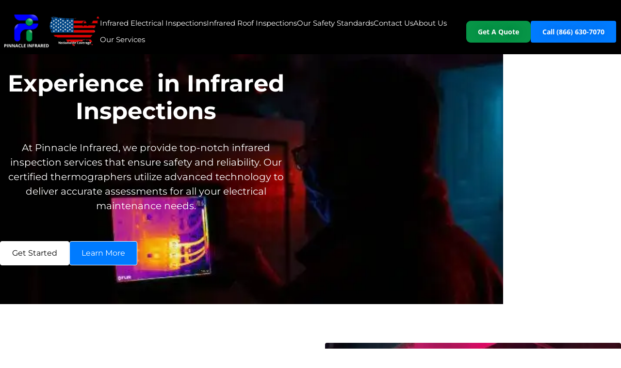

--- FILE ---
content_type: text/html; charset=UTF-8
request_url: https://pinnacleinfrared.com/
body_size: 56517
content:
<!DOCTYPE html><html lang="en-US" prefix="og: https://ogp.me/ns#" class="twbb"><head><script data-pagespeed-no-defer data-two-no-delay type="text/javascript" >var two_worker_data_critical_data = {"critical_data":{"critical_css":true,"critical_fonts":true}}</script><script data-pagespeed-no-defer data-two-no-delay type="text/javascript" >var two_worker_data_font = {"font":[]}</script><script data-pagespeed-no-defer data-two-no-delay type="text/javascript" >var two_worker_data_excluded_js = {"js":[]}</script><script data-pagespeed-no-defer data-two-no-delay type="text/javascript" >var two_worker_data_js = {"js":[{"inline":false,"url":"\/wp-includes\/js\/jquery\/jquery.min.js?ver=3.7.1","id":"jquery-core-js","uid":"two_696a2cf68ec78","exclude_blob":false,"excluded_from_delay":false},{"inline":false,"url":"\/wp-includes\/js\/jquery\/jquery-migrate.min.js?ver=3.4.1","id":"jquery-migrate-js","uid":"two_696a2cf68ee81","exclude_blob":false,"excluded_from_delay":false},{"inline":false,"url":"\/wp-content\/themes\/tenweb-website-builder-theme\/assets\/js\/scripts.min.js?ver=2.1.19","id":"tenweb-website-builder-theme-script-js","uid":"two_696a2cf68f341","exclude_blob":false,"excluded_from_delay":false},{"inline":true,"code":"Z3RhZyUyOCUyN2V2ZW50JTI3JTJDJTIwJTI3Y29udmVyc2lvbiUyNyUyQyUyMCU3QiUyN3NlbmRfdG8lMjclM0ElMjAlMjdBVy0xMDA4NjA5NDI5JTJGdHRCSUNKLXotdk1aRUpYUi1PQUQlMjclN0QlMjklM0I=","id":"","uid":"two_696a2cf68f375","exclude_blob":false,"excluded_from_delay":false},{"inline":false,"url":"https:\/\/www.googletagmanager.com\/gtag\/js?id=G-JDJL025KHK","id":"","uid":"two_696a2cf68f468","exclude_blob":false,"excluded_from_delay":false},{"inline":true,"code":"[base64]","id":"","uid":"two_696a2cf68f48d","exclude_blob":false,"excluded_from_delay":false},{"inline":true,"code":"Z3RhZyUyOCUyN2NvbmZpZyUyNyUyQyUyMCUyN0FXLTEwMDg2MDk0MjklMkZZTG5OQ0tMMDdQTVpFSlhSLU9BRCUyNyUyQyUyMCU3QiUyN3Bob25lX2NvbnZlcnNpb25fbnVtYmVyJTI3JTNBJTIwJTI3JTI4ODY2JTI5JTIwNjMwLTcwNzAlMjclMEElN0QlMjklM0I=","id":"","uid":"two_696a2cf68f4b7","exclude_blob":false,"excluded_from_delay":false},{"inline":false,"url":"https:\/\/www.google.com\/recaptcha\/enterprise.js?render=6LeA0JMqAAAAAGD32KO1Dwsn5E7hVcHjR4a0WHCS","id":"","uid":"two_696a2cf68f4df","exclude_blob":false,"excluded_from_delay":false},{"inline":true,"code":"[base64]","id":"","uid":"two_696a2cf68fd9a","exclude_blob":false,"excluded_from_delay":false},{"inline":true,"code":"[base64]","id":"","uid":"two_696a2cf68fdd6","exclude_blob":false,"excluded_from_delay":false},{"inline":true,"code":"[base64]","id":"","uid":"two_696a2cf68fe35","exclude_blob":false,"excluded_from_delay":false},{"inline":false,"url":"\/wp-content\/plugins\/elementor\/assets\/js\/webpack.runtime.min.js?ver=3.34.0","id":"elementor-webpack-runtime-js","uid":"two_696a2cf6901fd","exclude_blob":false,"excluded_from_delay":false},{"inline":false,"url":"\/wp-content\/plugins\/elementor\/assets\/js\/frontend-modules.min.js?ver=3.34.0","id":"elementor-frontend-modules-js","uid":"two_696a2cf690334","exclude_blob":false,"excluded_from_delay":false},{"inline":false,"url":"\/wp-includes\/js\/jquery\/ui\/core.min.js?ver=1.13.3","id":"jquery-ui-core-js","uid":"two_696a2cf69039c","exclude_blob":false,"excluded_from_delay":false},{"inline":true,"code":"[base64]","id":"elementor-frontend-js-before","uid":"two_696a2cf6904fb","exclude_blob":false,"excluded_from_delay":false},{"inline":false,"url":"\/wp-content\/plugins\/elementor\/assets\/js\/frontend.min.js?ver=3.34.0","id":"elementor-frontend-js","uid":"two_696a2cf6906df","exclude_blob":false,"excluded_from_delay":false},{"inline":false,"url":"\/wp-content\/plugins\/elementor\/assets\/lib\/jquery-numerator\/jquery-numerator.min.js?ver=0.2.1","id":"jquery-numerator-js","uid":"two_696a2cf690c97","exclude_blob":false,"excluded_from_delay":false},{"inline":false,"url":"\/wp-content\/plugins\/elementor\/assets\/lib\/swiper\/v8\/swiper.min.js?ver=8.4.5","id":"swiper-js","uid":"two_696a2cf690dc4","exclude_blob":false,"excluded_from_delay":false},{"inline":false,"url":"\/wp-includes\/js\/imagesloaded.min.js?ver=5.0.0","id":"imagesloaded-js","uid":"two_696a2cf690e21","exclude_blob":false,"excluded_from_delay":false},{"inline":false,"url":"\/wp-content\/plugins\/elementor\/assets\/lib\/font-awesome\/js\/v4-shims.min.js?ver=3.34.0","id":"font-awesome-4-shim-js","uid":"two_696a2cf690e74","exclude_blob":false,"excluded_from_delay":false},{"inline":true,"code":"[base64]","id":"twbb-pro-features-frontend-script-js-extra","uid":"two_696a2cf690ebf","exclude_blob":false,"excluded_from_delay":false},{"inline":false,"url":"\/wp-content\/plugins\/tenweb-builder\/pro-features\/assets\/js\/concated_frontend.min.js?ver=1.37.71","id":"twbb-pro-features-frontend-script-js","uid":"two_696a2cf690fb8","exclude_blob":false,"excluded_from_delay":false},{"inline":false,"url":"\/wp-includes\/js\/underscore.min.js?ver=1.13.7","id":"underscore-js","uid":"two_696a2cf691151","exclude_blob":false,"excluded_from_delay":false},{"inline":false,"url":"\/wp-content\/plugins\/tenweb-builder\/assets\/libs\/jquery.smartmenus.js?ver=1.37.71","id":"twbb-smartmenus-js","uid":"two_696a2cf69119c","exclude_blob":false,"excluded_from_delay":false},{"inline":false,"url":"\/wp-includes\/js\/masonry.min.js?ver=4.2.2","id":"masonry-js","uid":"two_696a2cf6911e1","exclude_blob":false,"excluded_from_delay":false},{"inline":true,"code":"[base64]","id":"twbb-frontend-scripts-js-extra","uid":"two_696a2cf691230","exclude_blob":false,"excluded_from_delay":false},{"inline":false,"url":"\/wp-content\/plugins\/tenweb-builder\/assets\/frontend\/js\/frontend.min.js?ver=1.37.71","id":"twbb-frontend-scripts-js","uid":"two_696a2cf691272","exclude_blob":false,"excluded_from_delay":false},{"inline":false,"url":"\/wp-content\/plugins\/tenweb-builder\/widgets\/sticky\/assets\/js\/jquery.sticky.min.js?ver=1.37.71","id":"twbb-sticky-lib-scripts-js","uid":"two_696a2cf6912b3","exclude_blob":false,"excluded_from_delay":false},{"inline":false,"url":"\/wp-content\/plugins\/tenweb-builder\/widgets\/parallax\/assets\/js\/jquery.parallax.js?ver=1.37.71","id":"twbb-parallax-lib-scripts-js","uid":"two_696a2cf6912f2","exclude_blob":false,"excluded_from_delay":false},{"inline":false,"url":"\/wp-content\/plugins\/tenweb-builder\/assets\/frontend\/js\/custom_options_frontend.min.js?ver=1.37.71","id":"twbb-custom-options-frontend-scripts-js","uid":"two_696a2cf69132d","exclude_blob":false,"excluded_from_delay":false},{"inline":true,"code":"[base64]","id":"","uid":"two_696a2cf6913ca","exclude_blob":false,"excluded_from_delay":false},{"code":"[base64]","inline":true,"uid":"two_dispatchEvent_script"}]}</script><script data-pagespeed-no-defer data-two-no-delay type="text/javascript" >var two_worker_data_css = {"css":[{"url":"https:\/\/fonts.googleapis.com\/css2?family=Open+Sans%3Awght%40300%3B400%3B600%3B700%3B800&display=swap#038;display=swap&#038;ver=2.1.19","media":"all","uid":""},{"url":"https:\/\/pinnacleinfrared.com\/wp-content\/cache\/tw_optimize\/css\/two_front_page_aggregated_5031697833a1b266bf9fe4d7a52cf38e_delay.min.css?date=1768566006","media":"all","uid":""}]}</script><noscript><link rel="stylesheet" crossorigin="anonymous" class="two_uncritical_css_noscript" media="all" href="https://fonts.googleapis.com/css2?family=Open+Sans%3Awght%40300%3B400%3B600%3B700%3B800&display=swap#038;display=swap&#038;ver=2.1.19"></noscript><noscript><link rel="stylesheet" crossorigin="anonymous" class="two_uncritical_css_noscript" media="all" href="https://pinnacleinfrared.com/wp-content/cache/tw_optimize/css/two_front_page_aggregated_5031697833a1b266bf9fe4d7a52cf38e_delay.min.css?date=1768566006"></noscript> <meta charset="UTF-8"> <meta name="viewport" content="width=device-width, initial-scale=1.0"/><script data-pagespeed-no-defer data-two-no-delay type="text/javascript">window.addEventListener("load",function(){window.two_page_loaded=true;});function logLoaded(){console.log("window is loaded");}(function listen(){if(window.two_page_loaded){logLoaded();}else{console.log("window is notLoaded");window.setTimeout(listen,50);}})();function applyElementorControllers(){if(!window.elementorFrontend)return;window.elementorFrontend.init()}function applyViewCss(cssUrl){if(!cssUrl)return;const cssNode=document.createElement('link');cssNode.setAttribute("href",cssUrl);cssNode.setAttribute("rel","stylesheet");cssNode.setAttribute("type","text/css");document.head.appendChild(cssNode);}var two_scripts_load=true;var two_load_delayed_javascript=function(event){if(two_scripts_load){two_scripts_load=false;two_connect_script(0);if(typeof two_delay_custom_js_new=="object"){document.dispatchEvent(two_delay_custom_js_new)}window.two_delayed_loading_events.forEach(function(event){console.log("removed event listener");document.removeEventListener(event,two_load_delayed_javascript,false)});}};function two_loading_events(event){setTimeout(function(event){return function(){var t=function(eventType,elementClientX,elementClientY){var _event=new Event(eventType,{bubbles:true,cancelable:true});if(eventType==="click"){_event.clientX=elementClientX;_event.clientY=elementClientY}else{_event.touches=[{clientX:elementClientX,clientY:elementClientY}]}return _event};var element;if(event&&event.type==="touchend"){var touch=event.changedTouches[0];element=document.elementFromPoint(touch.clientX,touch.clientY);element.dispatchEvent(t('touchstart',touch.clientX,touch.clientY));element.dispatchEvent(t('touchend',touch.clientX,touch.clientY));element.dispatchEvent(t('click',touch.clientX,touch.clientY));}else if(event&&event.type==="click"){element=document.elementFromPoint(event.clientX,event.clientY);element.dispatchEvent(t(event.type,event.clientX,event.clientY));}}}(event),150);}</script><script data-pagespeed-no-defer data-two-no-delay type="text/javascript">window.two_delayed_loading_attribute="data-twodelayedjs";window.two_delayed_js_load_libs_first="";window.two_delayed_loading_events=["mousemove","click","keydown","wheel","touchmove","touchend"];window.two_event_listeners=[];</script><script data-pagespeed-no-defer data-two-no-delay type="text/javascript">document.onreadystatechange=function(){if(document.readyState==="interactive"){if(window.two_delayed_loading_attribute!==undefined){window.two_delayed_loading_events.forEach(function(ev){window.two_event_listeners[ev]=document.addEventListener(ev,two_load_delayed_javascript,{passive:false})});}if(window.two_delayed_loading_attribute_css!==undefined){window.two_delayed_loading_events_css.forEach(function(ev){window.two_event_listeners_css[ev]=document.addEventListener(ev,two_load_delayed_css,{passive:false})});}if(window.two_load_delayed_iframe!==undefined){window.two_delayed_loading_iframe_events.forEach(function(ev){window.two_iframe_event_listeners[ev]=document.addEventListener(ev,two_load_delayed_iframe,{passive:false})});}}}</script><title>Welcome to Pinnacle Infrared Inspection Services</title><meta name="description" content="Discover trusted infrared inspections with Pinnacle Infrared Services. Ensuring quality and safety across the nation for all clients."/><meta name="robots" content="follow, index, max-snippet:-1, max-video-preview:-1, max-image-preview:large"/><link rel="canonical" href="/"><meta property="og:locale" content="en_US"><meta property="og:type" content="website"><meta property="og:title" content="Welcome to Pinnacle Infrared Inspection Services"><meta property="og:description" content="Discover trusted infrared inspections with Pinnacle Infrared Services. Ensuring quality and safety across the nation for all clients."><meta property="og:url" content="/"><meta property="og:site_name" content="Pinnacle Infrared"><meta property="og:updated_time" content="2025-01-30T17:06:07+00:00"><meta property="article:published_time" content="2024-12-02T06:07:17+00:00"><meta property="article:modified_time" content="2025-01-30T17:06:07+00:00"><meta name="twitter:card" content="summary_large_image"><meta name="twitter:title" content="Welcome to Pinnacle Infrared Inspection Services"><meta name="twitter:description" content="Discover trusted infrared inspections with Pinnacle Infrared Services. Ensuring quality and safety across the nation for all clients."><meta name="twitter:label1" content="Written by"><meta name="twitter:data1" content="Pinnacle"><meta name="twitter:label2" content="Time to read"><meta name="twitter:data2" content="2 minutes"><script type="application/ld+json" class="rank-math-schema-pro">{"@context":"https://schema.org","@graph":[{"@type":"Service","name":"Welcome to Pinnacle Infrared Inspection Services","description":"Discover trusted infrared inspections with Pinnacle Infrared Services. Ensuring quality and safety across the nation for all clients.","serviceType":"Pinnacle Infrared provides certified infrared inspections, electrical testing and Aerial RoofScans assessments for clients throughout the US, Mexico and Canada","offers":{"@type":"Offer","price":"$","availability":"InStock"},"image":{"@id":"/wp-content/uploads/2024/12/vdvdv.jpg"},"@id":"/#schema-18048","mainEntityOfPage":{"@id":"/#webpage"}},{"@type":"Place","@id":"/#place","geo":{"@type":"GeoCoordinates","latitude":"39.09831709735047","longitude":" -94.57732961966555"},"hasMap":"https://www.google.com/maps/search/?api=1&amp;query=39.09831709735047, -94.57732961966555","address":{"@type":"PostalAddress","streetAddress":"123 Infrared LN","addressLocality":"Kansas City","addressCountry":"US"}},{"@type":["ProfessionalService","Organization"],"@id":"/#organization","name":"Pinnacle Infrared","url":"https://pinnacleinfrared.com","address":{"@type":"PostalAddress","streetAddress":"123 Infrared LN","addressLocality":"Kansas City","addressCountry":"US"},"logo":{"@type":"ImageObject","@id":"/#logo","url":"/wp-content/uploads/2024/12/cropped-Pi-2024-OpenSan.png","contentUrl":"/wp-content/uploads/2024/12/cropped-Pi-2024-OpenSan.png","caption":"Pinnacle Infrared","inLanguage":"en-US","width":"2647","height":"2897"},"priceRange":"$","openingHours":["Monday,Tuesday,Wednesday,Thursday,Friday,Saturday,Sunday 09:00-17:00"],"description":"Pinnacle Infrared is a highly reputable company based in Independence, KS, specializing in a wide range of infrared inspection services. With a team of trained and certified thermographers, they offer top-tier expertise in electrical inspections, infrared roof surveys, building envelope evaluations, and wind farm surveys. Their commitment to safety is evident through their extra training in arc-flash safety and NPF 70E electrical safety, ensuring the highest level of protection for their clients. ","location":{"@id":"/#place"},"image":{"@id":"/#logo"},"telephone":"(866) 630-7070"},{"@type":"WebSite","@id":"/#website","url":"https://pinnacleinfrared.com","name":"Pinnacle Infrared","alternateName":"Pinnacle Infrared Services","publisher":{"@id":"/#organization"},"inLanguage":"en-US","potentialAction":{"@type":"SearchAction","target":"/?s={search_term_string}","query-input":"required name=search_term_string"}},{"@type":"ImageObject","@id":"/wp-content/uploads/2024/12/vdvdv.jpg","url":"/wp-content/uploads/2024/12/vdvdv.jpg","width":"200","height":"200","inLanguage":"en-US"},{"@type":"WebPage","@id":"/#webpage","url":"/","name":"Welcome to Pinnacle Infrared Inspection Services","datePublished":"2024-12-02T06:07:17+00:00","dateModified":"2025-01-30T17:06:07+00:00","about":{"@id":"/#organization"},"isPartOf":{"@id":"/#website"},"primaryImageOfPage":{"@id":"/wp-content/uploads/2024/12/vdvdv.jpg"},"inLanguage":"en-US"},{"@type":"Person","@id":"/author/pinnacle/","name":"Pinnacle","description":"At Pinnacle Infrared, we provide professional infrared inspection services that ensure safety and reliability of your equipment and property.","url":"/author/pinnacle/","image":{"@type":"ImageObject","@id":"https://secure.gravatar.com/avatar/925eb95b7ae94a76db8404ddc8b2270b03cb76d0b04df2aa18d7990094c74b5e?s=96&amp;d=mm&amp;r=g","url":"https://secure.gravatar.com/avatar/925eb95b7ae94a76db8404ddc8b2270b03cb76d0b04df2aa18d7990094c74b5e?s=96&amp;d=mm&amp;r=g","caption":"Pinnacle","inLanguage":"en-US"},"sameAs":["https://magical-malamute.10web.me/"],"worksFor":{"@id":"/#organization"}},{"@type":"Article","headline":"Welcome to Pinnacle Infrared Inspection Services","keywords":"infrared inspection, electrical inspections infrared","datePublished":"2024-12-02T06:07:17+00:00","dateModified":"2025-01-30T17:06:07+00:00","author":{"@id":"/author/pinnacle/","name":"Pinnacle"},"publisher":{"@id":"/#organization"},"description":"Discover trusted infrared inspections with Pinnacle Infrared Services. Ensuring quality and safety across the nation for all clients.","name":"Welcome to Pinnacle Infrared Inspection Services","@id":"/#richSnippet","isPartOf":{"@id":"/#webpage"},"image":{"@id":"/wp-content/uploads/2024/12/vdvdv.jpg"},"inLanguage":"en-US","mainEntityOfPage":{"@id":"/#webpage"}}]}</script><link rel='dns-prefetch' href='//fonts.googleapis.com'><link rel="alternate" type="application/rss+xml" title="Pinnacle Infrared Services &raquo; Feed" href="/feed/"><link rel="alternate" type="application/rss+xml" title="Pinnacle Infrared Services &raquo; Comments Feed" href="/comments/feed/"><link rel="alternate" title="oEmbed (JSON)" type="application/json+oembed" href="/wp-json/oembed/1.0/embed?url=https%3A%2F%2Fpinnacleinfrared.com%2F"><link rel="alternate" title="oEmbed (XML)" type="text/xml+oembed" href="/wp-json/oembed/1.0/embed?url=https%3A%2F%2Fpinnacleinfrared.com%2F&#038;format=xml"><script data-two_delay_id="two_696a2cf68ec78" type="text/javascript" data-two_delay_src="/wp-includes/js/jquery/jquery.min.js?ver=3.7.1" id="jquery-core-js"></script><script data-two_delay_id="two_696a2cf68ee81" type="text/javascript" data-two_delay_src="/wp-includes/js/jquery/jquery-migrate.min.js?ver=3.4.1" id="jquery-migrate-js"></script><script data-two_delay_id="two_696a2cf68f341" type="text/javascript" data-two_delay_src="/wp-content/themes/tenweb-website-builder-theme/assets/js/scripts.min.js?ver=2.1.19" id="tenweb-website-builder-theme-script-js"></script><link rel="https://api.w.org/" href="/wp-json/"><link rel="alternate" title="JSON" type="application/json" href="/wp-json/wp/v2/pages/181"><link rel="EditURI" type="application/rsd+xml" title="RSD" href="/xmlrpc.php?rsd"><meta name="generator" content="WordPress 6.9"><link rel='shortlink' href='/'><meta property="og:title" content="/services/"><meta property="og:type" content="/case-studies/"><meta property="og:URL" content="/blog/"><meta property="og:image" content="/how-infrared-roof-surveys-can-save-you-money/"><meta property="og:description" content="/the-benefits-of-regular-electrical-inspections/"><script data-two_delay_src='inline' data-two_delay_id="two_696a2cf68f375"></script><script data-two_delay_id="two_696a2cf68f468" async data-two_delay_src="https://www.googletagmanager.com/gtag/js?id=G-JDJL025KHK"></script><script data-two_delay_src='inline' data-two_delay_id="two_696a2cf68f48d"></script><script data-two_delay_src='inline' data-two_delay_id="two_696a2cf68f4b7"></script><meta name="google-site-verification" content="Nfle3mywj5N5-j8S-uMpwpg4rsocm660DAOCGt5Mqdc"><script data-two_delay_id="two_696a2cf68f4df" data-two_delay_src="https://www.google.com/recaptcha/enterprise.js?render=6LeA0JMqAAAAAGD32KO1Dwsn5E7hVcHjR4a0WHCS"></script><script data-two_delay_src='inline' data-two_delay_id="two_696a2cf68fd9a"></script><meta name="generator" content="Elementor 3.34.0; features: e_font_icon_svg; settings: css_print_method-external, google_font-enabled, font_display-swap"><link rel="icon" href="/wp-content/uploads/2024/12/Pi-2022-3-Logo-scaled.jpg" sizes="32x32"><link rel="icon" href="/wp-content/uploads/2024/12/Pi-2022-3-Logo-scaled.jpg" sizes="192x192"><link rel="apple-touch-icon" href="/wp-content/uploads/2024/12/Pi-2022-3-Logo-scaled.jpg"><meta name="msapplication-TileImage" content="/wp-content/uploads/2024/12/Pi-2022-3-Logo-scaled.jpg"><style id='two_critical_bg' class='two_critical_bg'>/* Autogenerated by 10Web Booster plugin*/

                    @media (min-width: 320px) and (max-width: 480px) { 
 
.elementor-181 .elementor-element.elementor-element-33wptvjx:not(.elementor-motion-effects-element-type-background):not(.two_bg), .elementor-181 .elementor-element.elementor-element-33wptvjx > .elementor-motion-effects-container > .elementor-motion-effects-layer:not(.two_bg) {  background-image: url("https://pinnacleinfrared.com/wp-content/uploads/2024/12/admin-ajax-1-1-e1733470384112.jpg") !important;  }  
.elementor-181 .elementor-element.elementor-element-33wptvjx:not(.elementor-motion-effects-element-type-background):not(.two_bg), .elementor-181 .elementor-element.elementor-element-33wptvjx > .elementor-motion-effects-container > .elementor-motion-effects-layer:not(.two_bg) {  background-image: url("https://pinnacleinfrared.com/wp-content/uploads/2024/12/admin-ajax-1-1-e1733470384112.jpg") !important;  } }</style><style class="two_critical_css" type="text/css">:root{--direction-multiplier:1}.elementor-screen-only,.screen-reader-text,.screen-reader-text span,.ui-helper-hidden-accessible{height:1px;margin:-1px;overflow:hidden;padding:0;position:absolute;top:-10000em;width:1px;clip:rect(0,0,0,0);border:0}.elementor *,.elementor :after,.elementor :before{box-sizing:border-box}.elementor a{box-shadow:none;text-decoration:none}.elementor img{border:none;border-radius:0;box-shadow:none;height:auto;max-width:100%}.elementor .elementor-widget:not(.elementor-widget-text-editor):not(.elementor-widget-theme-post-content) figure{margin:0}.elementor-widget-wrap .elementor-element.elementor-widget__width-auto,.elementor-widget-wrap .elementor-element.elementor-widget__width-initial{max-width:100%}@media (max-width:1024px){.elementor-widget-wrap .elementor-element.elementor-widget-tablet__width-auto,.elementor-widget-wrap .elementor-element.elementor-widget-tablet__width-initial{max-width:100%}}@media (max-width:767px){.elementor-widget-wrap .elementor-element.elementor-widget-mobile__width-auto,.elementor-widget-wrap .elementor-element.elementor-widget-mobile__width-initial{max-width:100%}}.elementor-element{--flex-direction:initial;--flex-wrap:initial;--justify-content:initial;--align-items:initial;--align-content:initial;--gap:initial;--flex-basis:initial;--flex-grow:initial;--flex-shrink:initial;--order:initial;--align-self:initial;align-self:var(--align-self);flex-basis:var(--flex-basis);flex-grow:var(--flex-grow);flex-shrink:var(--flex-shrink);order:var(--order)}.elementor-element:where(.e-con-full,.elementor-widget){align-content:var(--align-content);align-items:var(--align-items);flex-direction:var(--flex-direction);flex-wrap:var(--flex-wrap);gap:var(--row-gap) var(--column-gap);justify-content:var(--justify-content)}.elementor-invisible{visibility:hidden}.elementor-align-right{text-align:right}.elementor-align-left{text-align:left}.elementor-align-center .elementor-button,.elementor-align-left .elementor-button,.elementor-align-right .elementor-button{width:auto}@media (max-width:1024px){.elementor-tablet-align-center{text-align:center}.elementor-tablet-align-right{text-align:right}.elementor-tablet-align-left{text-align:left}.elementor-tablet-align-center .elementor-button,.elementor-tablet-align-left .elementor-button,.elementor-tablet-align-right .elementor-button{width:auto}.elementor-tablet-align-justify .elementor-button{width:100%}}@media (max-width:767px){.elementor-mobile-align-center{text-align:center}.elementor-mobile-align-right{text-align:right}.elementor-mobile-align-left{text-align:left}.elementor-mobile-align-center .elementor-button,.elementor-mobile-align-left .elementor-button,.elementor-mobile-align-right .elementor-button{width:auto}.elementor-mobile-align-justify .elementor-button{width:100%}}:root{--page-title-display:block}.elementor-section{position:relative}.elementor-section .elementor-container{display:flex;margin-inline:auto;position:relative}@media (max-width:1024px){.elementor-section .elementor-container{flex-wrap:wrap}}.elementor-section.elementor-section-stretched{position:relative;width:100%}.elementor-widget-wrap{align-content:flex-start;flex-wrap:wrap;position:relative;width:100%}.elementor:not(.elementor-bc-flex-widget) .elementor-widget-wrap{display:flex}.elementor-widget-wrap>.elementor-element{width:100%}.elementor-widget-wrap.e-swiper-container{width:calc(100% - (var(--e-column-margin-left, 0px) + var(--e-column-margin-right, 0px)))}.elementor-widget{position:relative}.elementor-widget:not(:last-child){margin-block-end:var(--kit-widget-spacing,20px)}.elementor-widget:not(:last-child).elementor-absolute,.elementor-widget:not(:last-child).elementor-widget__width-auto,.elementor-widget:not(:last-child).elementor-widget__width-initial{margin-block-end:0}.elementor-column{display:flex;min-height:1px;position:relative}@media (min-width:768px){.elementor-column.elementor-col-10,.elementor-column[data-col="10"]{width:10%}.elementor-column.elementor-col-11,.elementor-column[data-col="11"]{width:11.111%}.elementor-column.elementor-col-12,.elementor-column[data-col="12"]{width:12.5%}.elementor-column.elementor-col-14,.elementor-column[data-col="14"]{width:14.285%}.elementor-column.elementor-col-16,.elementor-column[data-col="16"]{width:16.666%}.elementor-column.elementor-col-20,.elementor-column[data-col="20"]{width:20%}.elementor-column.elementor-col-25,.elementor-column[data-col="25"]{width:25%}.elementor-column.elementor-col-30,.elementor-column[data-col="30"]{width:30%}.elementor-column.elementor-col-33,.elementor-column[data-col="33"]{width:33.333%}.elementor-column.elementor-col-40,.elementor-column[data-col="40"]{width:40%}.elementor-column.elementor-col-50,.elementor-column[data-col="50"]{width:50%}.elementor-column.elementor-col-60,.elementor-column[data-col="60"]{width:60%}.elementor-column.elementor-col-66,.elementor-column[data-col="66"]{width:66.666%}.elementor-column.elementor-col-70,.elementor-column[data-col="70"]{width:70%}.elementor-column.elementor-col-75,.elementor-column[data-col="75"]{width:75%}.elementor-column.elementor-col-80,.elementor-column[data-col="80"]{width:80%}.elementor-column.elementor-col-83,.elementor-column[data-col="83"]{width:83.333%}.elementor-column.elementor-col-90,.elementor-column[data-col="90"]{width:90%}.elementor-column.elementor-col-100,.elementor-column[data-col="100"]{width:100%}}@media (max-width:767px){.elementor-reverse-mobile>.elementor-container>:first-child{order:10}.elementor-reverse-mobile>.elementor-container>:nth-child(2){order:9}.elementor-reverse-mobile>.elementor-container>:nth-child(3){order:8}.elementor-reverse-mobile>.elementor-container>:nth-child(4){order:7}.elementor-reverse-mobile>.elementor-container>:nth-child(5){order:6}.elementor-reverse-mobile>.elementor-container>:nth-child(6){order:5}.elementor-reverse-mobile>.elementor-container>:nth-child(7){order:4}.elementor-reverse-mobile>.elementor-container>:nth-child(8){order:3}.elementor-reverse-mobile>.elementor-container>:nth-child(9){order:2}.elementor-reverse-mobile>.elementor-container>:nth-child(10){order:1}.elementor-column{width:100%}}.elementor-grid{display:grid;grid-column-gap:var(--grid-column-gap);grid-row-gap:var(--grid-row-gap)}.elementor-grid .elementor-grid-item{min-width:0}.elementor-grid-0 .elementor-grid{display:inline-block;margin-block-end:calc(-1 * var(--grid-row-gap));width:100%;word-spacing:var(--grid-column-gap)}.elementor-grid-0 .elementor-grid .elementor-grid-item{display:inline-block;margin-block-end:var(--grid-row-gap);word-break:break-word}.elementor-grid-2 .elementor-grid{grid-template-columns:repeat(2,1fr)}@media (max-width:1024px){.elementor-grid-tablet-0 .elementor-grid{display:inline-block;margin-block-end:calc(-1 * var(--grid-row-gap));width:100%;word-spacing:var(--grid-column-gap)}.elementor-grid-tablet-0 .elementor-grid .elementor-grid-item{display:inline-block;margin-block-end:var(--grid-row-gap);word-break:break-word}.elementor-grid-tablet-1 .elementor-grid{grid-template-columns:repeat(1,1fr)}.elementor-grid-tablet-2 .elementor-grid{grid-template-columns:repeat(2,1fr)}.elementor-grid-tablet-3 .elementor-grid{grid-template-columns:repeat(3,1fr)}.elementor-grid-tablet-4 .elementor-grid{grid-template-columns:repeat(4,1fr)}.elementor-grid-tablet-5 .elementor-grid{grid-template-columns:repeat(5,1fr)}.elementor-grid-tablet-6 .elementor-grid{grid-template-columns:repeat(6,1fr)}.elementor-grid-tablet-7 .elementor-grid{grid-template-columns:repeat(7,1fr)}.elementor-grid-tablet-8 .elementor-grid{grid-template-columns:repeat(8,1fr)}.elementor-grid-tablet-9 .elementor-grid{grid-template-columns:repeat(9,1fr)}.elementor-grid-tablet-10 .elementor-grid{grid-template-columns:repeat(10,1fr)}.elementor-grid-tablet-11 .elementor-grid{grid-template-columns:repeat(11,1fr)}.elementor-grid-tablet-12 .elementor-grid{grid-template-columns:repeat(12,1fr)}}@media (max-width:767px){.elementor-grid-mobile-0 .elementor-grid{display:inline-block;margin-block-end:calc(-1 * var(--grid-row-gap));width:100%;word-spacing:var(--grid-column-gap)}.elementor-grid-mobile-0 .elementor-grid .elementor-grid-item{display:inline-block;margin-block-end:var(--grid-row-gap);word-break:break-word}.elementor-grid-mobile-1 .elementor-grid{grid-template-columns:repeat(1,1fr)}.elementor-grid-mobile-2 .elementor-grid{grid-template-columns:repeat(2,1fr)}.elementor-grid-mobile-3 .elementor-grid{grid-template-columns:repeat(3,1fr)}.elementor-grid-mobile-4 .elementor-grid{grid-template-columns:repeat(4,1fr)}.elementor-grid-mobile-5 .elementor-grid{grid-template-columns:repeat(5,1fr)}.elementor-grid-mobile-6 .elementor-grid{grid-template-columns:repeat(6,1fr)}.elementor-grid-mobile-7 .elementor-grid{grid-template-columns:repeat(7,1fr)}.elementor-grid-mobile-8 .elementor-grid{grid-template-columns:repeat(8,1fr)}.elementor-grid-mobile-9 .elementor-grid{grid-template-columns:repeat(9,1fr)}.elementor-grid-mobile-10 .elementor-grid{grid-template-columns:repeat(10,1fr)}.elementor-grid-mobile-11 .elementor-grid{grid-template-columns:repeat(11,1fr)}.elementor-grid-mobile-12 .elementor-grid{grid-template-columns:repeat(12,1fr)}}@media (min-width:1025px){#elementor-device-mode:after{content:"desktop"}}@media (max-width:1024px){#elementor-device-mode:after{content:"tablet"}}@media (max-width:767px){#elementor-device-mode:after{content:"mobile"}}@media (prefers-reduced-motion:no-preference){html{scroll-behavior:smooth}}.e-con{--border-radius:0;--border-top-width:0px;--border-right-width:0px;--border-bottom-width:0px;--border-left-width:0px;--border-style:initial;--border-color:initial;--container-widget-width:100%;--container-widget-height:initial;--container-widget-flex-grow:0;--container-widget-align-self:initial;--content-width:min(100%,var(--container-max-width,1140px));--width:100%;--min-height:initial;--height:auto;--text-align:initial;--margin-top:0px;--margin-right:0px;--margin-bottom:0px;--margin-left:0px;--padding-top:var(--container-default-padding-top,10px);--padding-right:var(--container-default-padding-right,10px);--padding-bottom:var(--container-default-padding-bottom,10px);--padding-left:var(--container-default-padding-left,10px);--position:relative;--z-index:revert;--overflow:visible;--gap:var(--widgets-spacing,20px);--row-gap:var(--widgets-spacing-row,20px);--column-gap:var(--widgets-spacing-column,20px);--overlay-mix-blend-mode:initial;--overlay-opacity:1;--overlay-transition:0.3s;--e-con-grid-template-columns:repeat(3,1fr);--e-con-grid-template-rows:repeat(2,1fr);border-radius:var(--border-radius);height:var(--height);min-height:var(--min-height);min-width:0;overflow:var(--overflow);position:var(--position);width:var(--width);z-index:var(--z-index);--flex-wrap-mobile:wrap}.e-con:where(:not(.e-div-block-base)){transition:background var(--background-transition,.3s),border var(--border-transition,.3s),box-shadow var(--border-transition,.3s),transform var(--e-con-transform-transition-duration,.4s)}.e-con{--margin-block-start:var(--margin-top);--margin-block-end:var(--margin-bottom);--margin-inline-start:var(--margin-left);--margin-inline-end:var(--margin-right);--padding-inline-start:var(--padding-left);--padding-inline-end:var(--padding-right);--padding-block-start:var(--padding-top);--padding-block-end:var(--padding-bottom);--border-block-start-width:var(--border-top-width);--border-block-end-width:var(--border-bottom-width);--border-inline-start-width:var(--border-left-width);--border-inline-end-width:var(--border-right-width)}.e-con{margin-block-end:var(--margin-block-end);margin-block-start:var(--margin-block-start);margin-inline-end:var(--margin-inline-end);margin-inline-start:var(--margin-inline-start);padding-inline-end:var(--padding-inline-end);padding-inline-start:var(--padding-inline-start)}.e-con.e-flex{--flex-direction:column;--flex-basis:auto;--flex-grow:0;--flex-shrink:1;flex:var(--flex-grow) var(--flex-shrink) var(--flex-basis)}.e-con-full,.e-con>.e-con-inner{padding-block-end:var(--padding-block-end);padding-block-start:var(--padding-block-start);text-align:var(--text-align)}.e-con-full.e-flex,.e-con.e-flex>.e-con-inner{flex-direction:var(--flex-direction)}.e-con,.e-con>.e-con-inner{display:var(--display)}.e-con-boxed.e-flex{align-content:normal;align-items:normal;flex-direction:column;flex-wrap:nowrap;justify-content:normal}.e-con-boxed{gap:initial;text-align:initial}.e-con.e-flex>.e-con-inner{align-content:var(--align-content);align-items:var(--align-items);align-self:auto;flex-basis:auto;flex-grow:1;flex-shrink:1;flex-wrap:var(--flex-wrap);justify-content:var(--justify-content)}.e-con>.e-con-inner{gap:var(--row-gap) var(--column-gap);height:100%;margin:0 auto;max-width:var(--content-width);padding-inline-end:0;padding-inline-start:0;width:100%}:is(.elementor-section-wrap,[data-elementor-id])>.e-con{--margin-left:auto;--margin-right:auto;max-width:min(100%,var(--width))}.e-con .elementor-widget.elementor-widget{margin-block-end:0}.e-con:before,.e-con>.elementor-background-slideshow:before,.e-con>.elementor-motion-effects-container>.elementor-motion-effects-layer:before,:is(.e-con,.e-con>.e-con-inner)>.elementor-background-video-container:before{border-block-end-width:var(--border-block-end-width);border-block-start-width:var(--border-block-start-width);border-color:var(--border-color);border-inline-end-width:var(--border-inline-end-width);border-inline-start-width:var(--border-inline-start-width);border-radius:var(--border-radius);border-style:var(--border-style);content:var(--background-overlay);display:block;height:max(100% + var(--border-top-width) + var(--border-bottom-width),100%);left:calc(0px - var(--border-left-width));mix-blend-mode:var(--overlay-mix-blend-mode);opacity:var(--overlay-opacity);position:absolute;top:calc(0px - var(--border-top-width));transition:var(--overlay-transition,.3s);width:max(100% + var(--border-left-width) + var(--border-right-width),100%)}.e-con:before{transition:background var(--overlay-transition,.3s),border-radius var(--border-transition,.3s),opacity var(--overlay-transition,.3s)}.e-con .elementor-widget{min-width:0}.e-con .elementor-widget-empty,.e-con .elementor-widget-google_maps,.e-con .elementor-widget-video,.e-con .elementor-widget.e-widget-swiper{width:100%}.e-con>.e-con-inner>.elementor-widget>.elementor-widget-container,.e-con>.elementor-widget>.elementor-widget-container{height:100%}.e-con.e-con>.e-con-inner>.elementor-widget,.elementor.elementor .e-con>.elementor-widget{max-width:100%}.e-con .elementor-widget:not(:last-child){--kit-widget-spacing:0px}@media (max-width:767px){.e-con.e-flex{--width:100%;--flex-wrap:var(--flex-wrap-mobile)}.e-con.e-flex .elementor-widget-archive-posts{width:100%}}.elementor-element:where(:not(.e-con)):where(:not(.e-div-block-base)) .elementor-widget-container,.elementor-element:where(:not(.e-con)):where(:not(.e-div-block-base)):not(:has(.elementor-widget-container)){transition:background .3s,border .3s,border-radius .3s,box-shadow .3s,transform var(--e-transform-transition-duration,.4s)}.elementor-heading-title{line-height:1;margin:0;padding:0}.elementor-button{background-color:#69727d;border-radius:3px;color:#fff;display:inline-block;fill:#fff;font-size:15px;line-height:1;padding:12px 24px;text-align:center;transition:all .3s}.elementor-button:focus,.elementor-button:hover,.elementor-button:visited{color:#fff}.elementor-button-content-wrapper{display:flex;flex-direction:row;gap:5px;justify-content:center}.elementor-button-text{display:inline-block}.elementor-button span{text-decoration:inherit}.elementor-icon{color:#69727d;display:inline-block;font-size:50px;line-height:1;text-align:center;transition:all .3s}.elementor-icon i,.elementor-icon svg{display:block;height:1em;position:relative;width:1em}.elementor-shape-rounded .elementor-icon{border-radius:10%}.e-transform .elementor-widget-container,.e-transform:not(:has(.elementor-widget-container)){transform:perspective(var(--e-transform-perspective,0)) rotate(var(--e-transform-rotateZ,0)) rotateX(var(--e-transform-rotateX,0)) rotateY(var(--e-transform-rotateY,0)) translate(var(--e-transform-translate,0)) translateX(var(--e-transform-translateX,0)) translateY(var(--e-transform-translateY,0)) scaleX(calc(var(--e-transform-flipX, 1) * var(--e-transform-scaleX, var(--e-transform-scale, 1)))) scaleY(calc(var(--e-transform-flipY, 1) * var(--e-transform-scaleY, var(--e-transform-scale, 1)))) skewX(var(--e-transform-skewX,0)) skewY(var(--e-transform-skewY,0));transform-origin:var(--e-transform-origin-y) var(--e-transform-origin-x)}.animated{animation-duration:1.25s}@media (max-width:767px){.elementor .elementor-hidden-mobile,.elementor .elementor-hidden-phone{display:none}}@media (min-width:768px) and (max-width:1024px){.elementor .elementor-hidden-tablet{display:none}}@media (min-width:1025px) and (max-width:99999px){.elementor .elementor-hidden-desktop{display:none}}.elementor-widget-twbb-nav-menu .twbb-nav-menu__container ul li a{font-family:inherit!important}.twbb-headline{font-size:43px;line-height:1.2;display:block}.twbb-headline--style-highlight .twbb-headline-dynamic-wrapper{overflow:visible;text-align:inherit}.twbb-headline--style-highlight .twbb-headline-dynamic-text{z-index:1}.twbb-headline--style-highlight .twbb-headline-plain-text{z-index:1;position:relative}.twbb-headline--style-highlight svg{position:absolute;top:50%;left:50%;width:calc(100% + 20px);height:calc(100% + 20px);-webkit-transform:translate(-50%,-50%);-ms-transform:translate(-50%,-50%);transform:translate(-50%,-50%);overflow:visible}.twbb-headline--style-highlight svg path{stroke:red;stroke-width:9;fill:none;stroke-dasharray:1500;-webkit-animation:twbb-headline-dash 10s infinite;animation:twbb-headline-dash 10s infinite}.twbb-headline-dynamic-wrapper{display:inline-block;position:relative}.twbb-headline-dynamic-wrapper .twbb-headline-dynamic-text{display:inline-block;position:absolute;top:0;left:0}.twbb-headline-dynamic-wrapper .twbb-headline-dynamic-text.twbb-headline-text-active{position:relative}.twbb_cta-wrapper{position:relative;display:flex;display:-webkit-box;display:-webkit-flex;display:-ms-flexbox;flex-wrap:wrap;-webkit-flex-wrap:wrap;-ms-flex-wrap:wrap;transition:.5s;-webkit-transition:.5s;-o-transition:.5s;overflow:unset}.twbb_cta-button-wrapper .twbb_cta-buttons{display:flex;align-items:center}.twbb_cta-position-image-top .twbb_cta-wrapper{flex-wrap:wrap;-ms-flex-wrap:wrap;-webkit-flex-wrap:wrap}.twbb_cta-position-image-top .twbb_cta-image-background-wrapper{width:100%}.twbb_cta-image-background-wrapper{width:100%;min-height:220px;position:relative;overflow:hidden;z-index:1}.twbb_cta-image-background,.twbb_cta-image-background-overlay{position:absolute;top:0;left:0;right:0;bottom:0;transition:all 1.3s;-webkit-transition:all 1.3s;-o-transition:all 1.3s}.twbb_cta-image-background-overlay{display:block;z-index:2}.twbb_cta-content-wrapper{min-height:250px;display:flex;display:-ms-flexbox;display:-webkit-box;display:-webkit-flex;flex-wrap:wrap;-webkit-flex-wrap:wrap;-ms-flex-wrap:wrap;-webkit-box-align:center;-webkit-align-items:center;-ms-flex-align:center;align-content:center;align-items:center;-webkit-align-content:center;-ms-flex-line-pack:center;overflow:unset;z-index:2}.twbb_cta-content-inner{width:100%}.twbb_cta-button-wrapper,.twbb_cta-content-wrapper,.twbb_cta-content-wrapper .twbb_cta-description,.twbb_cta-content-wrapper .twbb_cta-title{position:relative;width:100%;margin:0;transition:.5s;-webkit-transition:.5s;-o-transition:.5s}.twbb_cta-content-wrapper .twbb_cta-description,.twbb_cta-content-wrapper .twbb_cta-title{width:100%;padding:unset;margin:unset;font-family:Roboto,Sans-serif;font-weight:400;font-size:16px;color:#3B3B42}.twbb_cta-content-wrapper .twbb_cta-description{color:#505055;margin-bottom:20px}.twbb_cta-content-wrapper .twbb_cta-title{margin-bottom:14px;font-weight:900;font-size:24px}.twbb_cta-valign-align-top .twbb_cta-content-wrapper{-webkit-align-content:flex-start;-ms-flex-line-pack:start;align-content:flex-start;-webkit-box-align:start;-webkit-align-items:flex-start;-ms-flex-align:start;align-items:flex-start}.twbb_cta-button-wrapper{display:flex;display:-ms-flexbox;display:-webkit-box;display:-webkit-flex;flex-wrap:wrap}.twbb_cta-button-wrapper-center .twbb_cta-button-wrapper{align-items:center;justify-content:center}.twbb_cta-button-wrapper-left .twbb_cta-button-wrapper{align-items:flex-start;justify-content:flex-start}@media (max-device-width:1024px){.twbb_cta-wrapper{cursor:pointer}}@media (max-width:1024px){.twbb_cta-tablet-position-image-top .twbb_cta-wrapper{-webkit-flex-wrap:wrap;-ms-flex-wrap:wrap;flex-wrap:wrap}.twbb_cta-tablet-position-image-top .twbb_cta-image-background-wrapper{width:100%}.twbb_cta-tablet-position-image-left .twbb_cta-wrapper,.twbb_cta-tablet-position-image-right .twbb_cta-wrapper{-webkit-flex-wrap:nowrap;-ms-flex-wrap:nowrap;flex-wrap:nowrap}.twbb_cta-tablet-position-image-left .twbb_cta-image-background-wrapper,.twbb_cta-tablet-position-image-right .twbb_cta-image-background-wrapper{width:auto;min-width:50%}.twbb_cta-tablet-position-image-left .twbb_cta-content-wrapper,.twbb_cta-tablet-position-image-right .twbb_cta-content-wrapper{-webkit-box-flex:1;-webkit-flex-grow:1;-ms-flex-positive:1;flex-grow:1}.twbb_cta-tablet-position-image-left .twbb_cta-wrapper{-webkit-box-orient:horizontal;-webkit-box-direction:normal;-webkit-flex-direction:row;-ms-flex-direction:row;flex-direction:row}.twbb_cta-tablet-position-image-right .twbb_cta-wrapper{-webkit-box-orient:horizontal;-webkit-box-direction:reverse;-webkit-flex-direction:row-reverse;-ms-flex-direction:row-reverse;flex-direction:row-reverse}.twbb_cta-tablet-position-image-bottom .twbb_cta-wrapper{-webkit-box-orient:vertical;-webkit-box-direction:reverse;-webkit-flex-direction:column-reverse;-ms-flex-direction:column-reverse;flex-direction:column-reverse}.twbb_cta-tablet-position-button-bottom .twbb_cta-content-wrapper{-webkit-flex-wrap:wrap;-ms-flex-wrap:wrap;flex-wrap:wrap}.twbb_cta-tablet-position-button-right .twbb_cta-content-wrapper{-webkit-flex-wrap:nowrap;-ms-flex-wrap:nowrap;flex-wrap:nowrap}}@media (max-width:767px){.twbb_cta-position-button-mobile-vertical .twbb_cta-button-wrapper{flex-direction:column}.twbb_cta-position-button-mobile-vertical .twbb_cta-button-wrapper .twbb_cta-button-item{flex:1}.twbb_cta-position-button-mobile-vertical .twbb_cta-button-wrapper .twbb_cta-button-item:first-child{margin-bottom:10px}.twbb_cta-position-button-mobile-horizontal .twbb_cta-button-wrapper{flex-direction:row}.twbb_cta-position-button-mobile-horizontal .twbb_cta-button-wrapper .twbb_cta-button-item{flex-basis:inherit}.twbb_cta-position-button-mobile-horizontal .twbb_cta-button-wrapper .twbb_cta-button-item:first-child{margin-right:10px}.twbb_cta-mobile-position-button-bottom .twbb_cta-content-wrapper{-webkit-flex-wrap:wrap;-ms-flex-wrap:wrap;flex-wrap:wrap}.twbb_cta-mobile-position-button-right .twbb_cta-content-wrapper{-webkit-flex-wrap:nowrap;-ms-flex-wrap:nowrap;flex-wrap:nowrap}.twbb_cta-mobile-position-image-top .twbb_cta-wrapper{-webkit-flex-wrap:wrap;-ms-flex-wrap:wrap;flex-wrap:wrap;flex-direction:row-reverse}.twbb_cta-mobile-position-image-top .twbb_cta-image-background-wrapper{width:100%}.twbb_cta-mobile-position-image-left .twbb_cta-wrapper,.twbb_cta-mobile-position-image-right .twbb_cta-wrapper{-webkit-flex-wrap:nowrap;-ms-flex-wrap:nowrap;flex-wrap:nowrap}.twbb_cta-mobile-position-image-left .twbb_cta-image-background-wrapper,.twbb_cta-mobile-position-image-right .twbb_cta-image-background-wrapper{width:auto;min-width:50%}.twbb_cta-mobile-position-image-left .elementor-cta__content,.twbb_cta-mobile-position-image-right .elementor-cta__content{-webkit-box-flex:1;-webkit-flex-grow:1;-ms-flex-positive:1;flex-grow:1}.twbb_cta-mobile-position-image-left .twbb_cta-wrapper{-webkit-box-orient:horizontal;-webkit-box-direction:normal;-webkit-flex-direction:row;-ms-flex-direction:row;flex-direction:row}.twbb_cta-mobile-position-image-right .twbb_cta-wrapper{-webkit-box-orient:horizontal;-webkit-box-direction:reverse;-webkit-flex-direction:row-reverse;-ms-flex-direction:row-reverse;flex-direction:row-reverse}.twbb_cta-mobile-position-image-bottom .twbb_cta-wrapper{-webkit-box-orient:vertical;-webkit-box-direction:reverse;-webkit-flex-direction:column-reverse;-ms-flex-direction:column-reverse;flex-direction:column-reverse}}.twbb_cta-image-html-tag{display:flex}.twbb-item:after,.twbb-item:before{display:block;position:absolute;-webkit-transition:.3s;-o-transition:.3s;transition:.3s;-webkit-transition-timing-function:cubic-bezier(.58,.3,.005,1);-o-transition-timing-function:cubic-bezier(.58,.3,.005,1);transition-timing-function:cubic-bezier(.58,.3,.005,1)}.twbb-item:not(:hover):not(:focus):not(.twbb-item-active):not(.highlighted):after,.twbb-item:not(:hover):not(:focus):not(.twbb-item-active):not(.highlighted):before{opacity:0}.e--pointer-double-line .twbb-item:after,.e--pointer-underline .twbb-item:after{content:'';bottom:0}.twbb-nav-menu--main .twbb-nav-menu a{-webkit-transition:.4s;-o-transition:.4s;transition:.4s}.twbb-nav-menu--main .twbb-nav-menu ul{position:absolute;width:12em;border-width:0;border-style:solid;padding:0;margin-left:0}.twbb-responsive-nav-menu--horizontal .twbb-nav-menu--main{display:-webkit-box;display:-webkit-flex;display:-ms-flexbox;display:flex}.twbb-responsive-nav-menu--horizontal .twbb-nav-menu--main .twbb-nav-menu{display:-webkit-box;display:-webkit-flex;display:-ms-flexbox;display:flex;-webkit-flex-wrap:wrap;-ms-flex-wrap:wrap;flex-wrap:wrap}.twbb-responsive-nav-menu--horizontal .twbb-nav-menu--main .twbb-nav-menu a{justify-content:space-between;word-break:break-word}.twbb-responsive-nav-menu--vertical .twbb-nav-menu--main>ul>li>a{white-space:pre-wrap}.elementor-widget-twbb-nav-menu .elementor-widget-container{display:-webkit-box;display:-webkit-flex;display:-ms-flexbox;display:flex;-webkit-box-orient:vertical;-webkit-box-direction:normal;-webkit-flex-direction:column;-ms-flex-direction:column;flex-direction:column}.twbb-nav-menu{position:relative}.twbb-nav-menu:after{content:"\00a0";display:block;height:0;font:0/0 serif;clear:both;visibility:hidden;overflow:hidden}.twbb-nav-menu,.twbb-nav-menu li,.twbb-nav-menu ul{display:block;list-style:none;margin:0;padding:0;-webkit-tap-highlight-color:#fff0}.twbb-nav-menu ul{display:none}.twbb-nav-menu a,.twbb-nav-menu li{position:relative}.twbb-nav-menu li{border-width:0}.twbb-nav-menu a{display:-webkit-box;display:-webkit-flex;display:-ms-flexbox;display:flex;-webkit-box-align:center;-webkit-align-items:center;-ms-flex-align:center;align-items:center;white-space:nowrap}.twbb-nav-menu a,.twbb-nav-menu a:focus,.twbb-nav-menu a:hover{padding:10px 20px}.twbb-nav-menu--indicator-classic .twbb-nav-menu .sub-arrow i:before{content:''}.twbb-nav-menu .sub-arrow{font-family:'Font Awesome 5 Free';font-size:16px;line-height:1;padding-left:10px}.twbb-nav-menu.twbb-menu-columns li{-webkit-column-break-inside:avoid;page-break-inside:avoid;break-inside:avoid;position:relative}.twbb-menu-toggle{-webkit-box-align:center;-webkit-align-items:center;-ms-flex-align:center;-webkit-box-pack:center;-webkit-justify-content:center;-ms-flex-pack:center}.twbb-nav-menu--dropdown.twbb-nav-menu__container{margin-top:2px}.twbb-nav-menu--dropdown{background-color:#FFF;font-size:13px}.twbb-nav-menu--dropdown.twbb-nav-menu__container,.twbb-nav-menu--toggle .twbb-menu-toggle:not(.twbb-active)+.twbb-nav-menu--dropdown.twbb-nav-menu__container{display:none}.twbb-nav-menu--stretch .twbb-nav-menu__container.twbb-nav-menu--dropdown{position:absolute;z-index:9998}.twbb-nav-menu--dropdown.twbb-nav-menu__container .twbb-nav-menu{width:100%}.e--pointer-double-line .twbb-item:after,.e--pointer-double-line .twbb-item:before,.e--pointer-overline .twbb-item:after,.e--pointer-overline .twbb-item:before,.e--pointer-underline .twbb-item:after,.e--pointer-underline .twbb-item:before{height:3px;width:100%;left:0;background-color:#55595C;z-index:2}@media (min-width:1025px){.twbb-responsive-nav-menu--dropdown .twbb-nav-menu--main,.twbb-responsive-nav-menu--horizontal .twbb-menu-toggle,.twbb-responsive-nav-menu--horizontal .twbb-menu-toggle.twbb-active+.twbb-nav-menu--dropdown,.twbb-responsive-nav-menu--vertical .twbb-menu-toggle,.twbb-responsive-nav-menu--vertical .twbb-menu-toggle.twbb-active+.twbb-nav-menu--dropdown{display:none}}@media (min-width:767px) and (max-width:1024px){.twbb-responsive-nav-menu--tablet-dropdown .twbb-menu-toggle{display:flex}.twbb-responsive-nav-menu--tablet-dropdown .twbb-nav-menu--main,.twbb-responsive-nav-menu--tablet-horizontal .twbb-menu-toggle,.twbb-responsive-nav-menu--tablet-vertical .twbb-menu-toggle{display:none}.twbb-responsive-nav-menu--tablet-horizontal .twbb-nav-menu--main{display:-webkit-box!important;display:-webkit-flex!important;display:-ms-flexbox!important;display:flex!important}.twbb-responsive-nav-menu--tablet-horizontal .twbb-nav-menu{display:-webkit-box!important;display:-webkit-flex!important;display:-ms-flexbox!important;display:flex!important;-webkit-flex-wrap:wrap;-ms-flex-wrap:wrap;flex-wrap:wrap}.twbb-responsive-nav-menu--tablet-vertical .twbb-nav-menu--main{display:block}.twbb-responsive-nav-menu--tablet-vertical .twbb-nav-menu--dropdown .sm-vertical-tablet li{display:block!important}.twbb-responsive-nav-menu--tablet-vertical .twbb-nav-menu.twbb-menu-columns-tablet li{-webkit-column-break-inside:avoid;page-break-inside:avoid;break-inside:avoid;position:relative}}@media (max-width:767px){.elementor-control.elementor-control-responsive-mobile{padding-top:15px}.twbb-responsive-nav-menu--mobile-dropdown .twbb-nav-menu--main,.twbb-responsive-nav-menu--mobile-horizontal .twbb-menu-toggle,.twbb-responsive-nav-menu--mobile-vertical .twbb-menu-toggle{display:none}.twbb-responsive-nav-menu--mobile-horizontal .twbb-nav-menu--main{display:-webkit-box!important;display:-webkit-flex!important;display:-ms-flexbox!important;display:flex!important}.twbb-responsive-nav-menu--mobile-horizontal .twbb-nav-menu--main .twbb-nav-menu{display:-webkit-box!important;display:-webkit-flex!important;display:-ms-flexbox!important;display:flex!important;-webkit-flex-wrap:wrap;-ms-flex-wrap:wrap;flex-wrap:wrap}.twbb-responsive-nav-menu--mobile-vertical .twbb-nav-menu--main{display:block}.twbb-responsive-nav-menu--mobile-vertical .twbb-nav-menu--dropdown .sm-vertical-tablet li{display:block!important}.twbb-responsive-nav-menu--mobile-vertical .twbb-nav-menu.twbb-menu-columns-mobile li{-webkit-column-break-inside:avoid;page-break-inside:avoid;break-inside:avoid;position:relative}}.twbb-nav-menu{z-index:999}.twbb-menu-toggle{display:flex;align-items:center;justify-content:center;font-size:var(--nav-menu-icon-size,22px);padding:.25em;cursor:pointer;border:0 solid;border-radius:3px;background-color:rgb(0 0 0 / .05);color:#33373d}.twbb-menu-toggle.twbb-active .twbb-menu-toggle__icon--open,.twbb-menu-toggle:not(.twbb-active) .twbb-menu-toggle__icon--close{display:none}.twbb-menu-toggle .e-font-icon-svg{fill:#33373d;height:1em;width:1em}.twbb-menu-toggle svg{width:1em;height:auto;fill:var(--nav-menu-icon-color,currentColor)}@media (min-width:1024px){.twbb-nav-menu__align-right .twbb-nav-menu{margin-left:auto}.twbb-responsive-nav-menu--vertical.twbb-nav-menu__align-right .twbb-nav-menu--main>ul>li>a{-webkit-box-pack:end;-webkit-justify-content:flex-end;-ms-flex-pack:end;justify-content:flex-end}.twbb-responsive-nav-menu--vertical.twbb-nav-menu__align-right .twbb-nav-menu--main>ul>li>ul{right:0}.twbb-responsive-nav-menu--vertical.twbb-nav-menu__align-right .twbb-nav-menu--main>ul>li>ul>li>a{justify-content:flex-end}.twbb-nav-menu__align-left .twbb-nav-menu{margin-right:auto}.twbb-responsive-nav-menu--vertical.twbb-nav-menu__align-left .twbb-nav-menu--main>ul>li>a{-webkit-box-pack:start;-webkit-justify-content:flex-start;-ms-flex-pack:start;justify-content:flex-start}.twbb-responsive-nav-menu--vertical.twbb-nav-menu__align-left .twbb-nav-menu--main>ul>li>ul>li>a{justify-content:flex-start}.twbb-nav-menu__align-center .twbb-nav-menu{margin-left:auto;margin-right:auto}.twbb-responsive-nav-menu--vertical.twbb-nav-menu__align-center .twbb-nav-menu--main>ul>li>a{-webkit-box-pack:center;-webkit-justify-content:center;-ms-flex-pack:center;justify-content:center}.twbb-responsive-nav-menu--vertical.twbb-nav-menu__align-center .twbb-nav-menu--main>ul>li>ul{left:calc(50% - 6em)}.twbb-responsive-nav-menu--vertical.twbb-nav-menu__align-center .twbb-nav-menu--main>ul>li>ul>li>a{justify-content:flex-start}.twbb-responsive-nav-menu--horizontal.twbb-nav-menu__align-justify .twbb-nav-menu--main .twbb-nav-menu{width:100%}.twbb-responsive-nav-menu--horizontal.twbb-nav-menu__align-justify .twbb-nav-menu--main .twbb-nav-menu>li{-webkit-box-flex:1;-webkit-flex-grow:1;-ms-flex-positive:1;flex-grow:1}.twbb-responsive-nav-menu--horizontal.twbb-nav-menu__align-justify .twbb-nav-menu--main .twbb-nav-menu>li>a{-webkit-box-pack:center;-webkit-justify-content:center;-ms-flex-pack:center;justify-content:center}}body[data-elementor-device-mode=desktop] ul.elementor-icon-list-items:not(.elementor-inline-items){display:block}body[data-elementor-device-mode=tablet] ul.elementor-icon-list-items:not(.elementor-inline-tablet-items){display:block}body[data-elementor-device-mode=mobile] ul.elementor-icon-list-items:not(.elementor-inline-mobile-items){display:block}.elementor-widget-archive-posts:after,.elementor-widget-tenweb-posts:after{display:none}.elementor-posts-container .elementor-post{padding:0;margin:0}.elementor-posts-container .elementor-post__excerpt{flex-grow:0}.elementor-posts-container .elementor-post__thumbnail{overflow:hidden}.elementor-posts-container .elementor-post__thumbnail img{display:block;width:100%;max-height:none;max-width:none;transition:filter .3s}.elementor-widget-tenweb-posts .elementor-posts-container .elementor-post__thumbnail__link{position:relative;display:block;width:100%}.elementor-posts-container.elementor-has-item-ratio .elementor-post__thumbnail{top:0;left:0;right:0;bottom:0}.elementor-posts-container.elementor-has-item-ratio .elementor-post__thumbnail img{height:auto;position:absolute;top:calc(50% + 1px);left:calc(50% + 1px);transform:scale(1.01) translate(-50%,-50%)}.elementor-posts-container .elementor-post__thumbnail.elementor-fit-height img,.elementor-posts-container.elementor-has-item-ratio .elementor-post__thumbnail.elementor-fit-height img{height:100%;width:auto}.elementor-posts .elementor-post{flex-direction:column;transition-property:background,border,box-shadow;transition-duration:.25s}.elementor-posts .elementor-post__title{font-size:18px;margin:0}.elementor-posts .elementor-post__excerpt{margin-bottom:10px}.elementor-posts .elementor-post__excerpt p{margin:0;line-height:1.5em;font-size:14px;color:#777}.elementor-posts .elementor-post__text{display:flex;flex-direction:column;flex-grow:1}.elementor-posts .elementor-post__read-more{display:flex;align-items:center;font-size:12px;font-weight:700;align-self:flex-start}.elementor-posts .elementor-post__read-more i,.elementor-posts .elementor-post__read-more svg{margin-left:5px}.elementor-posts .elementor-post__read-more-container{display:block}.elementor-posts .elementor-post__thumbnail{position:relative}.elementor-posts--skin-classic .elementor-post{overflow:hidden}body[data-elementor-device-mode=desktop] .elementor-posts--thumbnail-top .elementor-post,body[data-elementor-device-mode=mobile] .elementor-posts--thumbnail-mobile-top .elementor-post,body[data-elementor-device-mode=tablet] .elementor-posts--thumbnail-tablet-top .elementor-post{display:block}body[data-elementor-device-mode=desktop] .elementor-posts--thumbnail-top .elementor-post__thumbnail__link,body[data-elementor-device-mode=mobile] .elementor-posts--thumbnail-mobile-top .elementor-post__thumbnail__link,body[data-elementor-device-mode=tablet] .elementor-posts--thumbnail-tablet-top .elementor-post__thumbnail__link{margin-bottom:20px}body[data-elementor-device-mode=desktop] .elementor-posts--thumbnail-top .elementor-post__text,body[data-elementor-device-mode=mobile] .elementor-posts--thumbnail-mobile-top .elementor-post__text,body[data-elementor-device-mode=tablet] .elementor-posts--thumbnail-tablet-top .elementor-post__text{width:100%}.elementor-posts--thumbnail-left .elementor-post,.elementor-posts--thumbnail-right .elementor-post{flex-direction:row}.elementor-posts--thumbnail-left .twbb-image-container,.elementor-posts--thumbnail-right .twbb-image-container{flex-shrink:0;width:100%;position:relative}.elementor-posts--thumbnail-left .twbb-image-container{order:0;margin-right:20px}.elementor-posts .elementor-post{display:flex;position:relative}.elementor-posts.elementor-posts--skin-classic .elementor-post__badge{position:relative;background:#69727D;font-size:12px;padding:0;line-height:1;font-weight:400;margin:0;border-radius:999px;width:auto}.twbb-post__badge-align-left .twbb-post__badge-container{justify-content:left}.twbb-post__badge-container{display:flex;position:relative;background:0 0;line-height:1}.twbb-image-container{width:50%;display:flex;position:relative}@media (max-width:1024px){.elementor-posts--thumbnail-tablet-top .elementor-post{display:block}.elementor-posts--thumbnail-tablet-top .elementor-post__thumbnail__link{margin-bottom:20px}.elementor-posts--thumbnail-tablet-top .elementor-post__text{width:100%}.elementor-posts--thumbnail-tablet-top.elementor-posts--align-left .elementor-post__thumbnail__link{margin-right:auto}.elementor-posts--thumbnail-tablet-top.elementor-posts--align-right .elementor-post__thumbnail__link{margin-left:auto}.elementor-posts--thumbnail-tablet-top.elementor-posts--align-center .elementor-post__thumbnail__link{margin-right:auto;margin-left:auto}.elementor-posts--thumbnail-tablet-left .elementor-post,.elementor-posts--thumbnail-tablet-right .elementor-post{display:flex;flex-direction:row}.elementor-posts--thumbnail-tablet-left .twbb-image-container,.elementor-posts--thumbnail-tablet-right .twbb-image-container{flex-shrink:0;width:100%}.elementor-posts--thumbnail-tablet-left .twbb-image-container{order:0;margin-right:20px}.elementor-posts--thumbnail-tablet-right .twbb-image-container{order:5;margin-left:20px}.elementor-posts--show-avatar.elementor-posts--thumbnail-tablet-left .elementor-post__thumbnail__link,.elementor-posts--show-avatar.elementor-posts--thumbnail-tablet-right .elementor-post__thumbnail__link{margin-bottom:0}.elementor-widget-tenweb-posts.elementor-posts--thumbnail-tablet-behind-text .twbb-image-container+.elementor-post__text{position:absolute;bottom:0;z-index:99}.elementor-widget-tenweb-posts.elementor-posts--thumbnail-tablet-behind-text .twbb-image-container{width:100%}}body[data-elementor-device-mode=desktop] .twbb-posts--fullHeight_yes .elementor-posts--skin-classic .elementor-post__thumbnail,body[data-elementor-device-mode=desktop] .twbb-posts--fullHeight_yes .elementor-posts--skin-classic .elementor-post__thumbnail__link,body[data-elementor-device-mode=mobile] .twbb-posts--mobile-fullHeight_yes .elementor-posts--skin-classic .elementor-post__thumbnail,body[data-elementor-device-mode=mobile] .twbb-posts--mobile-fullHeight_yes .elementor-posts--skin-classic .elementor-post__thumbnail__link,body[data-elementor-device-mode=tablet] .twbb-posts--tablet-fullHeight_yes .elementor-posts--skin-classic .elementor-post__thumbnail,body[data-elementor-device-mode=tablet] .twbb-posts--tablet-fullHeight_yes .elementor-posts--skin-classic .elementor-post__thumbnail__link{height:100%}body[data-elementor-device-mode=desktop] .twbb-posts--fullHeight_yes .elementor-posts-container .elementor-post__thumbnail img,body[data-elementor-device-mode=mobile] .twbb-posts--mobile-fullHeight_yes .elementor-posts-container .elementor-post__thumbnail img,body[data-elementor-device-mode=tablet] .twbb-posts--tablet-fullHeight_yes .elementor-posts-container .elementor-post__thumbnail img{display:block;width:auto;max-height:none;max-width:none;transition:filter .3s;height:100%;position:absolute;top:calc(50% + 1px);left:calc(50% + 1px);transform:scale(1.01) translate(-50%,-50%)}.twbb-post__badge-container a.twbb-post__badge-link{text-decoration:none;display:contents}@media (max-width:767px){.elementor-posts--thumbnail-mobile-top .elementor-post{display:block}.elementor-posts--thumbnail-mobile-top .elementor-post__thumbnail__link{margin-bottom:20px}.elementor-posts--thumbnail-mobile-top .elementor-post__text{width:100%}.elementor-posts--thumbnail-mobile-top.elementor-posts--align-left .elementor-post__thumbnail__link{margin-right:auto}.elementor-posts--thumbnail-mobile-top.elementor-posts--align-right .elementor-post__thumbnail__link{margin-left:auto}.elementor-posts--thumbnail-mobile-top.elementor-posts--align-center .elementor-post__thumbnail__link{margin-right:auto;margin-left:auto}.elementor-posts--thumbnail-mobile-left .elementor-post,.elementor-posts--thumbnail-mobile-right .elementor-post{display:flex;flex-direction:row}.elementor-posts--thumbnail-mobile-left .twbb-image-container,.elementor-posts--thumbnail-mobile-right .twbb-image-container{flex-shrink:0;width:100%}.elementor-posts--thumbnail-mobile-left .twbb-image-container{order:0;margin-right:20px}.elementor-posts--thumbnail-mobile-right .twbb-image-container{order:5;margin-left:20px}.elementor-posts--thumbnail-mobile-top .twbb-image-container{margin:0}.elementor-posts--show-avatar.elementor-posts--thumbnail-mobile-left .elementor-post__thumbnail__link,.elementor-posts--show-avatar.elementor-posts--thumbnail-mobile-right .elementor-post__thumbnail__link{margin-bottom:0}.elementor-widget-tenweb-posts.elementor-posts--thumbnail-mobile-behind-text .twbb-image-container+.elementor-post__text{position:absolute;bottom:0;z-index:99}.elementor-widget-tenweb-posts.elementor-posts--thumbnail-mobile-behind-text .twbb-image-container{width:100%}}.twbb-posts-image-animation-duration-fast .twbb-image-container img{transition:transform .75s!important}.elementor-widget-tenweb-posts .elementor-post__excerpt p,.elementor-widget-tenweb-posts .elementor-post__meta-data,.elementor-widget-tenweb-posts .elementor-post__title,.elementor-widget-tenweb-posts .elementor-post__title a,.elementor-widget-tenweb-posts .elementor-posts--skin-on_image .elementor-post__badge:hover{color:var(--e-global-color-text)}.elementor-widget-tenweb-posts .elementor-post__read-more,.elementor-widget-tenweb-posts .elementor-post__read-more svg,.elementor-widget-tenweb-posts .elementor-post__read-more:hover,.elementor-widget-tenweb-posts .elementor-post__read-more:hover svg{color:var(--e-global-color-accent)}.elementor-widget-tenweb-posts .elementor-posts--skin-classic .elementor-post__badge{color:var(--e-global-color-secondary)}.elementor-widget-tenweb-posts .elementor-posts:not(.elementor-posts--skin-on_image):not(.elementor-posts--skin-cards) .elementor-post__badge{position:unset}.swiper-slide{will-change:transform}.swiper,.swiper-container{margin-left:auto;margin-right:auto;position:relative;overflow:hidden;z-index:1}.swiper .swiper-slide figure,.swiper-container .swiper-slide figure{line-height:0}.swiper-wrapper{position:relative;width:100%;height:100%;z-index:1;display:flex;transition-property:transform;box-sizing:content-box}.swiper-container-android .swiper-slide,.swiper-wrapper{transform:translateZ(0)}.swiper-slide{flex-shrink:0;width:100%;height:100%;position:relative}.swiper .swiper-notification,.swiper-container .swiper-notification{position:absolute;left:0;top:0;pointer-events:none;opacity:0;z-index:-1000}.swiper-pagination{position:absolute;text-align:center;transition:.3s;transform:translateZ(0);z-index:10}.swiper-container-horizontal>.swiper-pagination-bullets,.swiper-horizontal>.swiper-pagination-bullets,.swiper-pagination-custom,.swiper-pagination-fraction{bottom:5px;left:0;width:100%}.swiper-pagination-bullet{width:6px;height:6px;display:inline-block;border-radius:50%;background:#000;opacity:.2}.swiper-pagination-clickable .swiper-pagination-bullet{cursor:pointer}.swiper-pagination-bullet-active{opacity:1}.swiper-container-horizontal>.swiper-pagination-bullets .swiper-pagination-bullet,.swiper-horizontal>.swiper-pagination-bullets .swiper-pagination-bullet{margin:0 6px}.elementor-pagination-position-outside .swiper,.elementor-pagination-position-outside .swiper-container{padding-bottom:30px}.elementor-pagination-position-outside .elementor-swiper-button{top:calc(50% - 30px / 2)}.elementor-swiper-button{position:absolute;display:inline-flex;z-index:1;cursor:pointer;font-size:25px;color:hsla(0,0%,93.3%,.9);top:50%;transform:translateY(-50%)}.elementor-swiper-button svg{fill:hsla(0,0%,93.3%,.9);height:1em;width:1em}.elementor-swiper-button-prev{left:10px}.elementor-swiper-button-next{right:10px}.tenweb-testimonial__text{font-size:1.3em;font-style:italic;line-height:1.5}.tenweb-masonry .tenweb-testimonial__text{font-size:inherit;font-style:normal;line-height:inherit;word-break:break-word}.tenweb-testimonial__image{display:flex;align-items:center}.tenweb-testimonial__image img{border-radius:999px;width:56px;height:56px;-webkit-box-sizing:content-box;box-sizing:content-box;-o-object-fit:cover;object-fit:cover}.tenweb-testimonial__footer,.tenweb-testimonial__footer cite{display:-webkit-box;display:-webkit-flex;display:-ms-flexbox;display:flex}.tenweb-testimonial__footer cite{-webkit-box-orient:vertical;-webkit-box-direction:normal;-webkit-flex-direction:column;-ms-flex-direction:column;flex-direction:column;font-style:normal;font-size:14px;line-height:1.5}.tenweb-testimonial__name{font-weight:700}.tenweb-testimonial--layout-image_above .tenweb-testimonial__footer,.tenweb-testimonial--layout-image_inline .tenweb-testimonial__footer{-webkit-box-align:center;-webkit-align-items:center;-ms-flex-align:center;align-items:center}.tenweb-testimonial--layout-image_above .tenweb-testimonial__image+cite,.tenweb-testimonial--layout-image_inline .tenweb-testimonial__image+cite{margin-left:20px}.tenweb-testimonial--layout-image_above.tenweb-testimonial--align-left .tenweb-testimonial__footer,.tenweb-testimonial--layout-image_inline.tenweb-testimonial--align-left .tenweb-testimonial__footer{-webkit-box-orient:horizontal;-webkit-box-direction:normal;-webkit-flex-direction:row;-ms-flex-direction:row;flex-direction:row}.tenweb-testimonial--layout-image_above.tenweb-testimonial--align-left .tenweb-testimonial__image+cite,.tenweb-testimonial--layout-image_inline.tenweb-testimonial--align-left .tenweb-testimonial__image+cite{margin-right:0;margin-left:20px;flex:1}.tenweb-testimonial--layout-image_inline .tenweb-testimonial__footer{margin-top:25px}.tenweb-testimonial--align-left .tenweb-testimonial{text-align:left}.swiper-pagination-bullets{color:#fff;cursor:default}.swiper-slide{border-style:solid;border-width:0;-webkit-transition-duration:.5s;-o-transition-duration:.5s;transition-duration:.5s;-webkit-transition-property:border,background;-o-transition-property:border,background;transition-property:border,background;overflow:hidden}.tenweb-masonry{-webkit-box-align:start;-ms-flex-align:start;align-items:flex-start;grid-template-columns:repeat(3,1fr);display:grid}.tenweb-masonry .tenweb-item{display:inline-block;width:100%;box-sizing:border-box;border-style:solid!important}.elementor-widget-twbb-testimonial-carousel .e-rating{display:flex;justify-content:var(--e-rating-justify-content)}.elementor-widget-twbb-testimonial-carousel .e-rating-wrapper{display:flex;justify-content:inherit;flex-direction:row;flex-wrap:wrap;width:-moz-fit-content;width:fit-content;margin-block-end:calc(0px - var(--e-rating-gap));margin-inline-end:calc(0px - var(--e-rating-gap))}.elementor-widget-twbb-testimonial-carousel .e-rating .e-icon{position:relative;margin-block-end:var(--e-rating-gap);margin-inline-end:var(--e-rating-gap)}.elementor-widget-twbb-testimonial-carousel .e-rating .e-icon-wrapper.e-icon-marked{--e-rating-icon-color:var(--e-rating-icon-marked-color);width:var(--e-rating-icon-marked-width);position:absolute;z-index:1;height:100%;left:0;top:0;overflow:hidden}.elementor-widget-twbb-testimonial-carousel .e-rating .e-icon-wrapper :is(i,svg){display:flex;flex-shrink:0}.elementor-widget-twbb-testimonial-carousel .e-rating .e-icon-wrapper svg{width:auto;height:var(--e-rating-icon-font-size);fill:var(--e-rating-icon-color)}:root{--tenweb-widget-slider_cut_next-size:800px;--tenweb-widget-slider_cut_next-size-negative:-800px;--tenweb-widget-slider_cut_next-size-doubled:1600px;--tenweb-widget-slider_cut_next-size-doubled-negative:-1600px}:root{--wp--preset--aspect-ratio--square:1;--wp--preset--aspect-ratio--4-3:4/3;--wp--preset--aspect-ratio--3-4:3/4;--wp--preset--aspect-ratio--3-2:3/2;--wp--preset--aspect-ratio--2-3:2/3;--wp--preset--aspect-ratio--16-9:16/9;--wp--preset--aspect-ratio--9-16:9/16;--wp--preset--color--black:#000000;--wp--preset--color--cyan-bluish-gray:#abb8c3;--wp--preset--color--white:#ffffff;--wp--preset--color--pale-pink:#f78da7;--wp--preset--color--vivid-red:#cf2e2e;--wp--preset--color--luminous-vivid-orange:#ff6900;--wp--preset--color--luminous-vivid-amber:#fcb900;--wp--preset--color--light-green-cyan:#7bdcb5;--wp--preset--color--vivid-green-cyan:#00d084;--wp--preset--color--pale-cyan-blue:#8ed1fc;--wp--preset--color--vivid-cyan-blue:#0693e3;--wp--preset--color--vivid-purple:#9b51e0;--wp--preset--gradient--vivid-cyan-blue-to-vivid-purple:linear-gradient(135deg,rgb(6,147,227) 0%,rgb(155,81,224) 100%);--wp--preset--gradient--light-green-cyan-to-vivid-green-cyan:linear-gradient(135deg,rgb(122,220,180) 0%,rgb(0,208,130) 100%);--wp--preset--gradient--luminous-vivid-amber-to-luminous-vivid-orange:linear-gradient(135deg,rgb(252,185,0) 0%,rgb(255,105,0) 100%);--wp--preset--gradient--luminous-vivid-orange-to-vivid-red:linear-gradient(135deg,rgb(255,105,0) 0%,rgb(207,46,46) 100%);--wp--preset--gradient--very-light-gray-to-cyan-bluish-gray:linear-gradient(135deg,rgb(238,238,238) 0%,rgb(169,184,195) 100%);--wp--preset--gradient--cool-to-warm-spectrum:linear-gradient(135deg,rgb(74,234,220) 0%,rgb(151,120,209) 20%,rgb(207,42,186) 40%,rgb(238,44,130) 60%,rgb(251,105,98) 80%,rgb(254,248,76) 100%);--wp--preset--gradient--blush-light-purple:linear-gradient(135deg,rgb(255,206,236) 0%,rgb(152,150,240) 100%);--wp--preset--gradient--blush-bordeaux:linear-gradient(135deg,rgb(254,205,165) 0%,rgb(254,45,45) 50%,rgb(107,0,62) 100%);--wp--preset--gradient--luminous-dusk:linear-gradient(135deg,rgb(255,203,112) 0%,rgb(199,81,192) 50%,rgb(65,88,208) 100%);--wp--preset--gradient--pale-ocean:linear-gradient(135deg,rgb(255,245,203) 0%,rgb(182,227,212) 50%,rgb(51,167,181) 100%);--wp--preset--gradient--electric-grass:linear-gradient(135deg,rgb(202,248,128) 0%,rgb(113,206,126) 100%);--wp--preset--gradient--midnight:linear-gradient(135deg,rgb(2,3,129) 0%,rgb(40,116,252) 100%);--wp--preset--font-size--small:13px;--wp--preset--font-size--medium:20px;--wp--preset--font-size--large:36px;--wp--preset--font-size--x-large:42px;--wp--preset--spacing--20:0.44rem;--wp--preset--spacing--30:0.67rem;--wp--preset--spacing--40:1rem;--wp--preset--spacing--50:1.5rem;--wp--preset--spacing--60:2.25rem;--wp--preset--spacing--70:3.38rem;--wp--preset--spacing--80:5.06rem;--wp--preset--shadow--natural:6px 6px 9px rgba(0,0,0,0.2);--wp--preset--shadow--deep:12px 12px 50px rgba(0,0,0,0.4);--wp--preset--shadow--sharp:6px 6px 0px rgba(0,0,0,0.2);--wp--preset--shadow--outlined:6px 6px 0px -3px rgb(255,255,255),6px 6px rgb(0,0,0);--wp--preset--shadow--crisp:6px 6px 0px rgb(0,0,0)}.elementor-kit-204{--e-global-color-accent:#007bff;--e-global-color-secondary:#ffa500;--e-global-color-primary:#000000ff;--e-global-color-text:#000000ff;--e-global-color-twbb_link:#007bff;--e-global-color-twbb_button:#000000ff;--e-global-color-twbb_button_inv:#ffffffff;--e-global-color-twbb_bg_primary:#ffffffff;--e-global-color-twbb_bg_inv:#333333;--e-global-color-twbb_bg_3:#f3f4f6ff;--e-global-color-twbb_bg_1:#007bff26;--e-global-color-twbb_bg_2:#ffa50026;--e-global-color-twbb_primary_inv:#ffffffff;--e-global-color-twbb_text_inv:#ffffffff;--e-global-color-twbb_black:#000000ff;--e-global-color-twbb_light_card:#ffffff26;--e-global-color-twbb_transparent:#00000000;--e-global-color-twbb_accent_hover:#007bffCC;--e-global-color-twbb_button_hover:#000000cc;--e-global-color-twbb_button_inv_hover:#ffffffcc;--e-global-color-twbb_link_hover:#007bff80;--e-global-color-twbb_bg_1_dark:#614a05ff;--e-global-color-twbb_bg_2_dark:#551a11ff;--e-global-color-twbb_black_50:#00000080;--e-global-color-twbb_black_20:#00000033;--e-global-color-twbb_black_10:#0000001A;--e-global-color-twbb_black_15:#00000026;--e-global-color-twbb_black_5:#0000000d;--e-global-color-twbb_white_50:#ffffff80;--e-global-color-twbb_white_20:#ffffff33;--e-global-color-twbb_white_30:#ffffff4D;--e-global-color-twbb_white_15:#ffffff26;--e-global-typography-primary-font-family:"Montserrat";--e-global-typography-primary-font-size:48px;--e-global-typography-primary-font-weight:bold;--e-global-typography-primary-text-transform:none;--e-global-typography-primary-font-style:normal;--e-global-typography-primary-text-decoration:none;--e-global-typography-primary-line-height:120%;--e-global-typography-secondary-font-family:"Montserrat";--e-global-typography-secondary-font-size:42px;--e-global-typography-secondary-font-weight:bold;--e-global-typography-secondary-text-transform:none;--e-global-typography-secondary-font-style:normal;--e-global-typography-secondary-text-decoration:none;--e-global-typography-secondary-line-height:120%;--e-global-typography-text-font-family:"Montserrat";--e-global-typography-text-font-size:18px;--e-global-typography-text-font-weight:normal;--e-global-typography-text-text-transform:none;--e-global-typography-text-font-style:normal;--e-global-typography-text-text-decoration:none;--e-global-typography-text-line-height:150%;--e-global-typography-accent-font-family:"Montserrat";--e-global-typography-accent-font-size:16px;--e-global-typography-accent-font-weight:medium;--e-global-typography-accent-text-transform:none;--e-global-typography-accent-font-style:normal;--e-global-typography-accent-text-decoration:none;--e-global-typography-accent-line-height:24px;--e-global-typography-twbb_h3-font-family:"Montserrat";--e-global-typography-twbb_h3-font-size:36px;--e-global-typography-twbb_h3-font-weight:bold;--e-global-typography-twbb_h3-text-transform:none;--e-global-typography-twbb_h3-font-style:normal;--e-global-typography-twbb_h3-text-decoration:none;--e-global-typography-twbb_h3-line-height:120%;--e-global-typography-twbb_h4-font-family:"Montserrat";--e-global-typography-twbb_h4-font-size:30px;--e-global-typography-twbb_h4-font-weight:bold;--e-global-typography-twbb_h4-text-transform:none;--e-global-typography-twbb_h4-font-style:normal;--e-global-typography-twbb_h4-text-decoration:none;--e-global-typography-twbb_h4-line-height:130%;--e-global-typography-twbb_h5-font-family:"Montserrat";--e-global-typography-twbb_h5-font-size:24px;--e-global-typography-twbb_h5-font-weight:bold;--e-global-typography-twbb_h5-text-transform:none;--e-global-typography-twbb_h5-font-style:normal;--e-global-typography-twbb_h5-text-decoration:none;--e-global-typography-twbb_h5-line-height:140%;--e-global-typography-twbb_p1-font-family:"Montserrat";--e-global-typography-twbb_p1-font-size:20px;--e-global-typography-twbb_p1-font-weight:normal;--e-global-typography-twbb_p1-text-transform:none;--e-global-typography-twbb_p1-font-style:normal;--e-global-typography-twbb_p1-text-decoration:none;--e-global-typography-twbb_p1-line-height:150%;--e-global-typography-twbb_p3-font-family:"Montserrat";--e-global-typography-twbb_p3-font-size:16px;--e-global-typography-twbb_p3-font-weight:normal;--e-global-typography-twbb_p3-text-transform:none;--e-global-typography-twbb_p3-font-style:normal;--e-global-typography-twbb_p3-text-decoration:none;--e-global-typography-twbb_p3-line-height:150%;--e-global-typography-twbb_p4-font-family:"Montserrat";--e-global-typography-twbb_p4-font-size:14px;--e-global-typography-twbb_p4-font-weight:normal;--e-global-typography-twbb_p4-text-transform:none;--e-global-typography-twbb_p4-font-style:normal;--e-global-typography-twbb_p4-text-decoration:none;--e-global-typography-twbb_p4-line-height:150%;--e-global-typography-twbb_p5-font-family:"Montserrat";--e-global-typography-twbb_p5-font-size:14px;--e-global-typography-twbb_p5-font-weight:normal;--e-global-typography-twbb_p5-text-transform:none;--e-global-typography-twbb_p5-font-style:normal;--e-global-typography-twbb_p5-text-decoration:none;--e-global-typography-twbb_p5-line-height:150%;--e-global-typography-twbb_label-font-family:"Montserrat";--e-global-typography-twbb_label-font-size:16px;--e-global-typography-twbb_label-font-weight:normal;--e-global-typography-twbb_label-text-transform:uppercase;--e-global-typography-twbb_label-font-style:normal;--e-global-typography-twbb_label-text-decoration:none;--e-global-typography-twbb_label-line-height:150%;--e-global-typography-twbb_bold-font-family:"Montserrat";--e-global-typography-twbb_bold-font-size:16px;--e-global-typography-twbb_bold-font-weight:bold;--e-global-typography-twbb_bold-text-transform:none;--e-global-typography-twbb_bold-font-style:normal;--e-global-typography-twbb_bold-text-decoration:none;--e-global-typography-twbb_bold-line-height:150%;--e-global-typography-twbb_input-font-family:"Montserrat";--e-global-typography-twbb_input-font-size:14px;--e-global-typography-twbb_input-font-weight:normal;--e-global-typography-twbb_input-text-transform:none;--e-global-typography-twbb_input-font-style:normal;--e-global-typography-twbb_input-text-decoration:none;--e-global-typography-twbb_input-line-height:24px;--e-global-typography-twbb_link-font-family:"Montserrat";--e-global-typography-twbb_link-text-transform:none;--e-global-typography-twbb_link-text-decoration:none;--e-global-typography-twbb_h6-font-family:"Montserrat";--e-global-typography-twbb_h6-font-size:20px;--e-global-typography-twbb_h6-font-weight:bold;--e-global-typography-twbb_h6-text-transform:none;--e-global-typography-twbb_h6-font-style:normal;--e-global-typography-twbb_h6-text-decoration:none;--e-global-typography-twbb_h6-line-height:28px;--e-global-typography-twbb_link_hover-font-family:"Montserrat";--e-global-typography-twbb_link_hover-text-transform:none;--e-global-typography-twbb_link_hover-text-decoration:none;background-color:var(--e-global-color-twbb_bg_primary);color:var(--e-global-color-text);font-family:var(--e-global-typography-text-font-family),sans-serif;font-size:var(--e-global-typography-text-font-size);font-weight:var(--e-global-typography-text-font-weight);text-transform:var(--e-global-typography-text-text-transform);font-style:var(--e-global-typography-text-font-style);text-decoration:var(--e-global-typography-text-text-decoration);line-height:var(--e-global-typography-text-line-height)}.elementor-kit-204 button,.elementor-kit-204 input[type="button"],.elementor-kit-204 input[type="submit"],.elementor-kit-204 .elementor-button{background-color:var(--e-global-color-accent);font-family:var(--e-global-typography-accent-font-family),sans-serif;font-size:var(--e-global-typography-accent-font-size);font-weight:var(--e-global-typography-accent-font-weight);text-transform:var(--e-global-typography-accent-text-transform);font-style:var(--e-global-typography-accent-font-style);text-decoration:var(--e-global-typography-accent-text-decoration);line-height:var(--e-global-typography-accent-line-height);color:var(--e-global-color-twbb_button_inv);box-shadow:0 1px 2px 0 rgb(0 0 0 / .2);border-style:none;border-radius:4px 4px 4px 4px;padding:12px 24px 12px 24px}.elementor-kit-204 p{margin-block-end:18px}.elementor-kit-204 a{color:var(--e-global-color-twbb_link);font-family:var(--e-global-typography-twbb_link-font-family),sans-serif;text-transform:var(--e-global-typography-twbb_link-text-transform);text-decoration:var(--e-global-typography-twbb_link-text-decoration);line-height:var(--e-global-typography-twbb_link-line-height)}.elementor-kit-204 h1{color:var(--e-global-color-primary);font-family:var(--e-global-typography-primary-font-family),sans-serif;font-size:var(--e-global-typography-primary-font-size);font-weight:var(--e-global-typography-primary-font-weight);text-transform:var(--e-global-typography-primary-text-transform);font-style:var(--e-global-typography-primary-font-style);text-decoration:var(--e-global-typography-primary-text-decoration);line-height:var(--e-global-typography-primary-line-height)}.elementor-kit-204 h2{color:var(--e-global-color-primary);font-family:var(--e-global-typography-secondary-font-family),sans-serif;font-size:var(--e-global-typography-secondary-font-size);font-weight:var(--e-global-typography-secondary-font-weight);text-transform:var(--e-global-typography-secondary-text-transform);font-style:var(--e-global-typography-secondary-font-style);text-decoration:var(--e-global-typography-secondary-text-decoration);line-height:var(--e-global-typography-secondary-line-height)}.elementor-kit-204 h5{color:var(--e-global-color-primary);font-family:var(--e-global-typography-twbb_h5-font-family),sans-serif;font-size:var(--e-global-typography-twbb_h5-font-size);font-weight:var(--e-global-typography-twbb_h5-font-weight);text-transform:var(--e-global-typography-twbb_h5-text-transform);font-style:var(--e-global-typography-twbb_h5-font-style);text-decoration:var(--e-global-typography-twbb_h5-text-decoration);line-height:var(--e-global-typography-twbb_h5-line-height)}.elementor-kit-204 img{border-radius:4px 4px 4px 4px;box-shadow:0 0 0 0 rgb(0 0 0 / .5)}.elementor-kit-204 input:not([type="button"]):not([type="submit"]),.elementor-kit-204 textarea,.elementor-kit-204 .elementor-field-textual{font-family:var(--e-global-typography-twbb_input-font-family),sans-serif;font-size:var(--e-global-typography-twbb_input-font-size);font-weight:var(--e-global-typography-twbb_input-font-weight);text-transform:var(--e-global-typography-twbb_input-text-transform);font-style:var(--e-global-typography-twbb_input-font-style);text-decoration:var(--e-global-typography-twbb_input-text-decoration);line-height:var(--e-global-typography-twbb_input-line-height);color:var(--e-global-color-twbb_button);accent-color:var(--e-global-color-secondary);background-color:var(--e-global-color-twbb_bg_primary);box-shadow:0 1px 2px 0 rgb(0 0 0 / .2);border-style:none;border-radius:4px 4px 4px 4px;padding:12px 24px 12px 24px}.e-con{--container-max-width:1280px;--container-default-padding-top:10px;--container-default-padding-right:10px;--container-default-padding-bottom:10px;--container-default-padding-left:10px}.elementor-widget:not(:last-child){margin-block-end:20px}.elementor-element{--widgets-spacing:20px 20px;--widgets-spacing-row:20px;--widgets-spacing-column:20px}@media (max-width:1024px){.elementor-kit-204{font-size:var(--e-global-typography-text-font-size);line-height:var(--e-global-typography-text-line-height)}.elementor-kit-204 a{line-height:var(--e-global-typography-twbb_link-line-height)}.elementor-kit-204 h1{font-size:var(--e-global-typography-primary-font-size);line-height:var(--e-global-typography-primary-line-height)}.elementor-kit-204 h2{font-size:var(--e-global-typography-secondary-font-size);line-height:var(--e-global-typography-secondary-line-height)}.elementor-kit-204 h3{font-size:var(--e-global-typography-twbb_h3-font-size);line-height:var(--e-global-typography-twbb_h3-line-height)}.elementor-kit-204 h4{font-size:var(--e-global-typography-twbb_h4-font-size);line-height:var(--e-global-typography-twbb_h4-line-height)}.elementor-kit-204 h5{font-size:var(--e-global-typography-twbb_h5-font-size);line-height:var(--e-global-typography-twbb_h5-line-height)}.elementor-kit-204 h6{font-size:var(--e-global-typography-twbb_h5-font-size);line-height:var(--e-global-typography-twbb_h5-line-height)}.elementor-kit-204 button,.elementor-kit-204 input[type="button"],.elementor-kit-204 input[type="submit"],.elementor-kit-204 .elementor-button{font-size:var(--e-global-typography-accent-font-size);line-height:var(--e-global-typography-accent-line-height)}.elementor-kit-204 label{font-size:var(--e-global-typography-twbb_p4-font-size);line-height:var(--e-global-typography-twbb_p4-line-height)}.elementor-kit-204 input:not([type="button"]):not([type="submit"]),.elementor-kit-204 textarea,.elementor-kit-204 .elementor-field-textual{font-size:var(--e-global-typography-twbb_input-font-size);line-height:var(--e-global-typography-twbb_input-line-height)}.elementor-section.elementor-section-boxed>.elementor-container{max-width:1024px}.e-con{--container-max-width:1024px}}@media (max-width:767px){.elementor-kit-204{--e-global-typography-primary-font-size:30px;--e-global-typography-primary-line-height:120%;--e-global-typography-secondary-font-size:28px;--e-global-typography-secondary-line-height:120%;--e-global-typography-text-font-size:16px;--e-global-typography-text-line-height:150%;--e-global-typography-twbb_h3-font-size:26px;--e-global-typography-twbb_h3-line-height:120%;--e-global-typography-twbb_h4-font-size:24px;--e-global-typography-twbb_h4-line-height:130%;--e-global-typography-twbb_h5-font-size:20px;--e-global-typography-twbb_h5-line-height:140%;--e-global-typography-twbb_p1-font-size:18px;--e-global-typography-twbb_p1-line-height:150%;--e-global-typography-twbb_p3-font-size:16px;--e-global-typography-twbb_p3-line-height:150%;--e-global-typography-twbb_p4-font-size:14px;--e-global-typography-twbb_p4-line-height:150%;--e-global-typography-twbb_p5-font-size:12px;--e-global-typography-twbb_p5-line-height:150%;--e-global-typography-twbb_label-font-size:16px;--e-global-typography-twbb_label-line-height:150%;--e-global-typography-twbb_bold-font-size:16px;--e-global-typography-twbb_bold-line-height:150%;--e-global-typography-twbb_h6-font-size:18px;--e-global-typography-twbb_h6-line-height:26px;font-size:var(--e-global-typography-text-font-size);line-height:var(--e-global-typography-text-line-height)}.elementor-kit-204 p{margin-block-end:16px}.elementor-kit-204 a{line-height:var(--e-global-typography-twbb_link-line-height)}.elementor-kit-204 h1{font-size:var(--e-global-typography-primary-font-size);line-height:var(--e-global-typography-primary-line-height)}.elementor-kit-204 h2{font-size:var(--e-global-typography-secondary-font-size);line-height:var(--e-global-typography-secondary-line-height)}.elementor-kit-204 h3{font-size:var(--e-global-typography-twbb_h3-font-size);line-height:var(--e-global-typography-twbb_h3-line-height)}.elementor-kit-204 h4{font-size:var(--e-global-typography-twbb_h4-font-size);line-height:var(--e-global-typography-twbb_h4-line-height)}.elementor-kit-204 h5{font-size:var(--e-global-typography-twbb_h5-font-size);line-height:var(--e-global-typography-twbb_h5-line-height)}.elementor-kit-204 h6{font-size:var(--e-global-typography-twbb_h5-font-size);line-height:var(--e-global-typography-twbb_h5-line-height)}.elementor-kit-204 button,.elementor-kit-204 input[type="button"],.elementor-kit-204 input[type="submit"],.elementor-kit-204 .elementor-button{font-size:var(--e-global-typography-accent-font-size);line-height:var(--e-global-typography-accent-line-height)}.elementor-kit-204 label{font-size:var(--e-global-typography-twbb_p4-font-size);line-height:var(--e-global-typography-twbb_p4-line-height)}.elementor-kit-204 input:not([type="button"]):not([type="submit"]),.elementor-kit-204 textarea,.elementor-kit-204 .elementor-field-textual{font-size:var(--e-global-typography-twbb_input-font-size);line-height:var(--e-global-typography-twbb_input-line-height)}.elementor-section.elementor-section-boxed>.elementor-container{max-width:767px}.e-con{--container-max-width:767px}}div[data-elementor-type="twbb_header"]{z-index:9999}.elementor-sticky--active{z-index:100}.elementor-motion-effects-element,.elementor-motion-effects-layer{-webkit-transition-property:opacity,-webkit-transform;-o-transition-property:transform,opacity;transition-property:transform,opacity;transition-property:transform,opacity,-webkit-transform;-webkit-transition-timing-function:cubic-bezier(0,.33,.07,1.03);-o-transition-timing-function:cubic-bezier(0,.33,.07,1.03);transition-timing-function:cubic-bezier(0,.33,.07,1.03);-webkit-transition-duration:1s;-o-transition-duration:1s;transition-duration:1s}.elementor-motion-effects-container{position:absolute;top:0;left:0;width:100%;height:100%;overflow:hidden;-webkit-transform-origin:var(--e-transform-origin-y) var(--e-transform-origin-x);-ms-transform-origin:var(--e-transform-origin-y) var(--e-transform-origin-x);transform-origin:var(--e-transform-origin-y) var(--e-transform-origin-x)}.elementor-motion-effects-layer{position:absolute;top:0;left:0;background-repeat:no-repeat;background-size:cover}.elementor-icon-list-items .elementor-icon-list-item .elementor-icon-list-text{display:inline-block}.elementor-posts-container:not(.elementor-posts-masonry){-webkit-box-align:stretch;-ms-flex-align:stretch;align-items:stretch}.elementor-posts-container .elementor-post{padding:0;margin:0}.elementor-posts-container .elementor-post__thumbnail{overflow:hidden}.elementor-posts-container .elementor-post__thumbnail img{display:block;width:100%;max-height:none;max-width:none;-webkit-transition:-webkit-filter .3s;-o-transition:filter .3s;transition:filter .3s;transition:filter .3s,-webkit-filter .3s}.elementor-posts-container .elementor-post__thumbnail__link{position:relative;display:block;width:100%}.elementor-posts-container.elementor-has-item-ratio .elementor-post__thumbnail{top:0;left:0;right:0;bottom:0}.elementor-posts-container.elementor-has-item-ratio .elementor-post__thumbnail img{height:auto;position:absolute;top:calc(50% + 1px);left:calc(50% + 1px);-webkit-transform:scale(1.01) translate(-50%,-50%);-ms-transform:scale(1.01) translate(-50%,-50%);transform:scale(1.01) translate(-50%,-50%)}.elementor-posts-container.elementor-has-item-ratio .elementor-post__thumbnail.elementor-fit-height img{height:100%;width:auto}.elementor-posts .elementor-post{display:-webkit-box;display:-ms-flexbox;display:flex;-webkit-transition-property:background,border,-webkit-box-shadow;-o-transition-property:background,border,box-shadow;transition-property:background,border,box-shadow;transition-property:background,border,box-shadow,-webkit-box-shadow;-webkit-transition-duration:.25s;-o-transition-duration:.25s;transition-duration:.25s}.elementor-posts .elementor-post__title{font-size:18px;margin:0}.elementor-posts .elementor-post__excerpt{margin-bottom:10px}.elementor-posts .elementor-post__excerpt p{margin:0;line-height:1.5em;font-size:14px;color:#777}.elementor-posts .elementor-post__read-more{font-size:12px;font-weight:700}.elementor-posts .elementor-post__thumbnail{position:relative}.elementor-posts--skin-classic{display:grid;-ms-flex-wrap:wrap;flex-wrap:wrap}.elementor-posts--skin-classic:not(.elementor-posts-masonry){-webkit-box-align:stretch;-ms-flex-align:stretch;align-items:stretch}.elementor-posts--skin-classic .elementor-post{overflow:hidden}.elementor-posts--skin-classic .elementor-post__text{-webkit-box-flex:1;-ms-flex-positive:1;flex-grow:1}.elementor-posts--thumbnail-left .elementor-post__thumbnail__link,.elementor-posts--thumbnail-right .elementor-post__thumbnail__link{-ms-flex-negative:0;flex-shrink:0;width:25%}.elementor-posts--thumbnail-left .elementor-post__thumbnail__link{-webkit-box-ordinal-group:1;-ms-flex-order:0;order:0;margin-right:20px}.elementor-posts .elementor-post__badge{position:absolute;top:0;background:#818a91;color:#fff;font-size:12px;padding:.6em 1.2em;line-height:1;font-weight:400;margin:20px;border-radius:999px}.swiper-pagination-bullets{color:#fff;cursor:default}.swiper-slide{will-change:transform;border-style:solid;border-width:0;-webkit-transition-duration:.5s;-o-transition-duration:.5s;transition-duration:.5s;-webkit-transition-property:border,background,-webkit-transform;-o-transition-property:border,background,transform;transition-property:border,background,transform;transition-property:border,background,transform,-webkit-transform;overflow:hidden}.fadeInUp{animation-name:fadeInUp}.elementor-counter{align-items:stretch;display:flex;flex-direction:column-reverse;justify-content:center}.elementor-counter .elementor-counter-number{flex-grow:var(--counter-number-grow,0)}.elementor-counter .elementor-counter-number-wrapper{display:flex;flex:1;font-size:69px;font-weight:600;line-height:1;text-align:center}.elementor-counter .elementor-counter-number-prefix{flex-grow:var(--counter-prefix-grow,1);text-align:end;white-space:pre-wrap}.elementor-counter .elementor-counter-number-suffix{flex-grow:var(--counter-suffix-grow,1);text-align:start;white-space:pre-wrap}.elementor-widget-image{text-align:center}.elementor-widget-image a{display:inline-block}.elementor-widget-image img{display:inline-block;vertical-align:middle}.elementor-widget .elementor-icon-list-items{list-style-type:none;margin:0;padding:0}.elementor-widget .elementor-icon-list-item{margin:0;padding:0;position:relative}.elementor-widget .elementor-icon-list-item,.elementor-widget .elementor-icon-list-item a{align-items:var(--icon-vertical-align,center);display:flex;font-size:inherit}.elementor-widget .elementor-icon-list-icon+.elementor-icon-list-text{align-self:center;padding-inline-start:5px}.elementor-widget .elementor-icon-list-icon{display:flex;inset-block-start:var(--icon-vertical-offset,initial);position:relative}.elementor-widget .elementor-icon-list-icon svg{height:var(--e-icon-list-icon-size,1em);width:var(--e-icon-list-icon-size,1em)}.elementor-widget.elementor-widget-icon-list .elementor-icon-list-icon{text-align:var(--e-icon-list-icon-align)}.elementor-widget.elementor-widget-icon-list .elementor-icon-list-icon svg{margin:var(--e-icon-list-icon-margin,0 calc(var(--e-icon-list-icon-size, 1em) * .25) 0 0)}.elementor-widget.elementor-align-start .elementor-icon-list-item,.elementor-widget.elementor-align-start .elementor-icon-list-item a{justify-content:start;text-align:start}#left-area ul.elementor-icon-list-items,.elementor .elementor-element ul.elementor-icon-list-items,.elementor-edit-area .elementor-element ul.elementor-icon-list-items{padding:0}:root{--swiper-theme-color:#007aff}.swiper{margin-left:auto;margin-right:auto;position:relative;overflow:hidden;list-style:none;padding:0;z-index:1}.swiper-wrapper{position:relative;width:100%;height:100%;z-index:1;display:flex;transition-property:transform;box-sizing:content-box}.swiper-android .swiper-slide,.swiper-wrapper{transform:translate3d(0,0,0)}.swiper-pointer-events{touch-action:pan-y}.swiper-slide{flex-shrink:0;width:100%;height:100%;position:relative;transition-property:transform}.swiper-backface-hidden .swiper-slide{transform:translateZ(0);-webkit-backface-visibility:hidden;backface-visibility:hidden}:root{--swiper-navigation-size:44px}.swiper-pagination{position:absolute;text-align:center;transition:.3s opacity;transform:translate3d(0,0,0);z-index:10}.swiper-horizontal>.swiper-pagination-bullets,.swiper-pagination-bullets.swiper-pagination-horizontal,.swiper-pagination-custom,.swiper-pagination-fraction{bottom:10px;left:0;width:100%}.swiper-pagination-bullet{width:var(--swiper-pagination-bullet-width,var(--swiper-pagination-bullet-size,8px));height:var(--swiper-pagination-bullet-height,var(--swiper-pagination-bullet-size,8px));display:inline-block;border-radius:50%;background:var(--swiper-pagination-bullet-inactive-color,#000);opacity:var(--swiper-pagination-bullet-inactive-opacity,.2)}.swiper-pagination-clickable .swiper-pagination-bullet{cursor:pointer}.swiper-pagination-bullet-active{opacity:var(--swiper-pagination-bullet-opacity,1);background:var(--swiper-pagination-color,var(--swiper-theme-color))}.swiper-horizontal>.swiper-pagination-bullets .swiper-pagination-bullet,.swiper-pagination-horizontal.swiper-pagination-bullets .swiper-pagination-bullet{margin:0 var(--swiper-pagination-bullet-horizontal-gap,4px)}.swiper .swiper-notification{position:absolute;left:0;top:0;pointer-events:none;opacity:0;z-index:-1000}.elementor-element,.elementor-lightbox{--swiper-theme-color:#000;--swiper-navigation-size:44px;--swiper-pagination-bullet-size:6px;--swiper-pagination-bullet-horizontal-gap:6px}.elementor-element .swiper .swiper-slide figure,.elementor-lightbox .swiper .swiper-slide figure{line-height:0}.elementor-element .swiper .elementor-swiper-button,.elementor-element .swiper~.elementor-swiper-button,.elementor-lightbox .swiper .elementor-swiper-button,.elementor-lightbox .swiper~.elementor-swiper-button{color:hsl(0 0% 93% / .9);cursor:pointer;display:inline-flex;font-size:25px;position:absolute;top:50%;transform:translateY(-50%);z-index:1}.elementor-element .swiper .elementor-swiper-button svg,.elementor-element .swiper~.elementor-swiper-button svg,.elementor-lightbox .swiper .elementor-swiper-button svg,.elementor-lightbox .swiper~.elementor-swiper-button svg{fill:hsl(0 0% 93% / .9);height:1em;width:1em}.elementor-element .swiper .elementor-swiper-button-prev,.elementor-element .swiper~.elementor-swiper-button-prev,.elementor-lightbox .swiper .elementor-swiper-button-prev,.elementor-lightbox .swiper~.elementor-swiper-button-prev{left:10px}.elementor-element .swiper .elementor-swiper-button-next,.elementor-element .swiper~.elementor-swiper-button-next,.elementor-lightbox .swiper .elementor-swiper-button-next,.elementor-lightbox .swiper~.elementor-swiper-button-next{right:10px}.elementor-element .swiper .swiper-horizontal>.swiper-pagination-bullets,.elementor-element .swiper .swiper-pagination-bullets.swiper-pagination-horizontal,.elementor-element .swiper .swiper-pagination-custom,.elementor-element .swiper .swiper-pagination-fraction,.elementor-element .swiper~.swiper-pagination-bullets.swiper-pagination-horizontal,.elementor-element .swiper~.swiper-pagination-custom,.elementor-element .swiper~.swiper-pagination-fraction,.elementor-lightbox .swiper .swiper-horizontal>.swiper-pagination-bullets,.elementor-lightbox .swiper .swiper-pagination-bullets.swiper-pagination-horizontal,.elementor-lightbox .swiper .swiper-pagination-custom,.elementor-lightbox .swiper .swiper-pagination-fraction,.elementor-lightbox .swiper~.swiper-pagination-bullets.swiper-pagination-horizontal,.elementor-lightbox .swiper~.swiper-pagination-custom,.elementor-lightbox .swiper~.swiper-pagination-fraction{bottom:5px}.elementor-element.elementor-pagination-position-outside .swiper,.elementor-lightbox.elementor-pagination-position-outside .swiper{padding-bottom:30px}.elementor-element.elementor-pagination-position-outside .swiper .elementor-swiper-button,.elementor-element.elementor-pagination-position-outside .swiper~.elementor-swiper-button,.elementor-lightbox.elementor-pagination-position-outside .swiper .elementor-swiper-button,.elementor-lightbox.elementor-pagination-position-outside .swiper~.elementor-swiper-button{top:calc(50% - 30px / 2)}.elementor-widget-image-carousel .swiper{position:static}.elementor-widget-image-carousel .swiper .swiper-slide figure{line-height:inherit}.elementor-widget-image-carousel .swiper-slide{text-align:center}.elementor-image-carousel-wrapper:not(.swiper-initialized) .swiper-slide{max-width:calc(100% / var(--e-image-carousel-slides-to-show, 3))}.elementor-181 .elementor-element.elementor-element-33wptvjx{--display:flex;--min-height:65vh;--flex-direction:column;--container-widget-width:calc( ( 1 - var( --container-widget-flex-grow ) ) * 100% );--container-widget-height:initial;--container-widget-flex-grow:0;--container-widget-align-self:initial;--flex-wrap-mobile:wrap;--justify-content:center;--align-items:center;--overlay-opacity:1;--padding-top:0px;--padding-bottom:80px;--padding-left:0px;--padding-right:0px}.elementor-181 .elementor-element.elementor-element-33wptvjx:not(.elementor-motion-effects-element-type-background),.elementor-181 .elementor-element.elementor-element-33wptvjx>.elementor-motion-effects-container>.elementor-motion-effects-layer{background-color:var(--e-global-color-twbb_bg_inv);background-image:url(https://pinnacleinfrared.com/wp-content/uploads/2024/12/admin-ajax-1-1-e1733470384112.jpg);background-repeat:no-repeat;background-size:cover}.elementor-181 .elementor-element.elementor-element-33wptvjx::before,.elementor-181 .elementor-element.elementor-element-33wptvjx>.elementor-background-video-container::before,.elementor-181 .elementor-element.elementor-element-33wptvjx>.e-con-inner>.elementor-background-video-container::before,.elementor-181 .elementor-element.elementor-element-33wptvjx>.elementor-background-slideshow::before,.elementor-181 .elementor-element.elementor-element-33wptvjx>.e-con-inner>.elementor-background-slideshow::before,.elementor-181 .elementor-element.elementor-element-33wptvjx>.elementor-motion-effects-container>.elementor-motion-effects-layer::before{background-color:#fff0;--background-overlay:'';background-image:linear-gradient(270deg,#00000000 0%,#0000009C 100%)}.elementor-181 .elementor-element.elementor-element-33wptvjx.e-con{--flex-grow:0;--flex-shrink:0}.elementor-widget-twbbanimated-headline .twbb-headline-dynamic-wrapper path{stroke:var(--e-global-color-accent)}.elementor-widget-twbbanimated-headline .twbb-headline-plain-text{color:var(--e-global-color-secondary)}.elementor-widget-twbbanimated-headline .twbb-headline{font-family:var(--e-global-typography-primary-font-family),sans-serif;font-size:var(--e-global-typography-primary-font-size);font-weight:var(--e-global-typography-primary-font-weight);text-transform:var(--e-global-typography-primary-text-transform);font-style:var(--e-global-typography-primary-font-style);text-decoration:var(--e-global-typography-primary-text-decoration);line-height:var(--e-global-typography-primary-line-height)}.elementor-widget-twbbanimated-headline .twbb-headline-dynamic-text{color:var(--e-global-color-secondary);font-family:var(--e-global-typography-primary-font-family),sans-serif;font-weight:var(--e-global-typography-primary-font-weight);text-transform:var(--e-global-typography-primary-text-transform);font-style:var(--e-global-typography-primary-font-style);text-decoration:var(--e-global-typography-primary-text-decoration);line-height:var(--e-global-typography-primary-line-height)}.elementor-181 .elementor-element.elementor-element-sqrujsr3{width:var(--container-widget-width,58%);max-width:58%;--container-widget-width:58%;--container-widget-flex-grow:0}.elementor-181 .elementor-element.elementor-element-sqrujsr3 .twbb-headline{text-align:center;font-family:var(--e-global-typography-primary-font-family),sans-serif;font-size:var(--e-global-typography-primary-font-size);font-weight:var(--e-global-typography-primary-font-weight);text-transform:var(--e-global-typography-primary-text-transform);font-style:var(--e-global-typography-primary-font-style);text-decoration:var(--e-global-typography-primary-text-decoration);line-height:var(--e-global-typography-primary-line-height)}.elementor-181 .elementor-element.elementor-element-sqrujsr3 .twbb-headline-dynamic-wrapper path{stroke:#F8F9F9;stroke-width:2px}.elementor-181 .elementor-element.elementor-element-sqrujsr3 .twbb-headline-plain-text{color:var(--e-global-color-twbb_primary_inv)}.elementor-181 .elementor-element.elementor-element-sqrujsr3 .twbb-headline-dynamic-text{color:var(--e-global-color-twbb_primary_inv);font-family:"Montserrat",sans-serif;font-weight:700;text-transform:none;font-style:normal;text-decoration:none;line-height:120%}.elementor-widget-text-editor{font-family:var(--e-global-typography-text-font-family),sans-serif;font-size:var(--e-global-typography-text-font-size);font-weight:var(--e-global-typography-text-font-weight);text-transform:var(--e-global-typography-text-text-transform);font-style:var(--e-global-typography-text-font-style);text-decoration:var(--e-global-typography-text-text-decoration);line-height:var(--e-global-typography-text-line-height);color:var(--e-global-color-text)}.elementor-181 .elementor-element.elementor-element-sn51gv6c{width:var(--container-widget-width,58%);max-width:58%;--container-widget-width:58%;--container-widget-flex-grow:0;text-align:center;font-family:var(--e-global-typography-twbb_p1-font-family),sans-serif;font-size:var(--e-global-typography-twbb_p1-font-size);font-weight:var(--e-global-typography-twbb_p1-font-weight);text-transform:var(--e-global-typography-twbb_p1-text-transform);font-style:var(--e-global-typography-twbb_p1-font-style);text-decoration:var(--e-global-typography-twbb_p1-text-decoration);line-height:var(--e-global-typography-twbb_p1-line-height);color:var(--e-global-color-twbb_text_inv)}.elementor-181 .elementor-element.elementor-element-4lzgjv6p{--display:flex;--flex-direction:row;--container-widget-width:initial;--container-widget-height:100%;--container-widget-flex-grow:1;--container-widget-align-self:stretch;--flex-wrap-mobile:wrap;--justify-content:center;--gap:20px 20px;--row-gap:20px;--column-gap:20px;--margin-top:40px;--margin-bottom:0px;--margin-left:0px;--margin-right:0px;--padding-top:0px;--padding-bottom:0px;--padding-left:0px;--padding-right:0px}.elementor-widget-button .elementor-button{background-color:var(--e-global-color-accent);font-family:var(--e-global-typography-accent-font-family),sans-serif;font-size:var(--e-global-typography-accent-font-size);font-weight:var(--e-global-typography-accent-font-weight);text-transform:var(--e-global-typography-accent-text-transform);font-style:var(--e-global-typography-accent-font-style);text-decoration:var(--e-global-typography-accent-text-decoration);line-height:var(--e-global-typography-accent-line-height)}.elementor-181 .elementor-element.elementor-element-3dc4o2f1 .elementor-button{background-color:var(--e-global-color-twbb_button_inv);font-family:var(--e-global-typography-accent-font-family),sans-serif;font-size:var(--e-global-typography-accent-font-size);font-weight:var(--e-global-typography-accent-font-weight);text-transform:var(--e-global-typography-accent-text-transform);font-style:var(--e-global-typography-accent-font-style);text-decoration:var(--e-global-typography-accent-text-decoration);line-height:var(--e-global-typography-accent-line-height);fill:var(--e-global-color-twbb_button);color:var(--e-global-color-twbb_button);border-style:solid;border-width:1px 1px 1px 1px;border-color:var(--e-global-color-twbb_button_inv);padding:12px 24px 12px 24px}.elementor-181 .elementor-element.elementor-element-ir6ekpup .elementor-button{background-color:var(--e-global-color-twbb_link);font-family:var(--e-global-typography-accent-font-family),sans-serif;font-size:var(--e-global-typography-accent-font-size);font-weight:var(--e-global-typography-accent-font-weight);text-transform:var(--e-global-typography-accent-text-transform);font-style:var(--e-global-typography-accent-font-style);text-decoration:var(--e-global-typography-accent-text-decoration);line-height:var(--e-global-typography-accent-line-height);fill:var(--e-global-color-twbb_button_inv);color:var(--e-global-color-twbb_button_inv);border-style:solid;border-width:1px 1px 1px 1px;border-color:var(--e-global-color-twbb_button_inv);padding:12px 24px 12px 24px}.elementor-181 .elementor-element.elementor-element-qj9empiv{--display:flex;--flex-direction:row;--container-widget-width:calc( ( 1 - var( --container-widget-flex-grow ) ) * 100% );--container-widget-height:100%;--container-widget-flex-grow:1;--container-widget-align-self:stretch;--flex-wrap-mobile:wrap;--align-items:center;--padding-top:80px;--padding-bottom:80px;--padding-left:0px;--padding-right:0px}.elementor-181 .elementor-element.elementor-element-azyqcaw8{--display:flex;--flex-direction:column;--container-widget-width:100%;--container-widget-height:initial;--container-widget-flex-grow:0;--container-widget-align-self:initial;--flex-wrap-mobile:wrap;--padding-top:0px;--padding-bottom:0px;--padding-left:0px;--padding-right:0px}.elementor-widget-heading .elementor-heading-title{font-family:var(--e-global-typography-primary-font-family),sans-serif;font-size:var(--e-global-typography-primary-font-size);font-weight:var(--e-global-typography-primary-font-weight);text-transform:var(--e-global-typography-primary-text-transform);font-style:var(--e-global-typography-primary-font-style);text-decoration:var(--e-global-typography-primary-text-decoration);line-height:var(--e-global-typography-primary-line-height);color:var(--e-global-color-primary)}.elementor-181 .elementor-element.elementor-element-c4ycdjpp{width:var(--container-widget-width,100%);max-width:100%;--container-widget-width:100%;--container-widget-flex-grow:0;text-align:start}.elementor-181 .elementor-element.elementor-element-c4ycdjpp>.elementor-widget-container{margin:0 0 10px 0}.elementor-181 .elementor-element.elementor-element-c4ycdjpp .elementor-heading-title{font-family:var(--e-global-typography-secondary-font-family),sans-serif;font-size:var(--e-global-typography-secondary-font-size);font-weight:var(--e-global-typography-secondary-font-weight);text-transform:var(--e-global-typography-secondary-text-transform);font-style:var(--e-global-typography-secondary-font-style);text-decoration:var(--e-global-typography-secondary-text-decoration);line-height:var(--e-global-typography-secondary-line-height);color:var(--e-global-color-primary)}.elementor-181 .elementor-element.elementor-element-pp83nna5{width:var(--container-widget-width,100%);max-width:100%;--container-widget-width:100%;--container-widget-flex-grow:0;text-align:start;font-family:var(--e-global-typography-text-font-family),sans-serif;font-size:var(--e-global-typography-text-font-size);font-weight:var(--e-global-typography-text-font-weight);text-transform:var(--e-global-typography-text-text-transform);font-style:var(--e-global-typography-text-font-style);text-decoration:var(--e-global-typography-text-text-decoration);line-height:var(--e-global-typography-text-line-height);color:var(--e-global-color-text)}.elementor-181 .elementor-element.elementor-element-pp83nna5>.elementor-widget-container{margin:10px 0 10px 0;padding:0 0 30px 0}.elementor-181 .elementor-element.elementor-element-urv5t5b5{--display:flex;--flex-direction:row;--container-widget-width:initial;--container-widget-height:100%;--container-widget-flex-grow:1;--container-widget-align-self:stretch;--flex-wrap-mobile:wrap;--padding-top:0px;--padding-bottom:0px;--padding-left:0px;--padding-right:0px}.elementor-181 .elementor-element.elementor-element-m5bftwjy{--display:flex;--flex-direction:column;--container-widget-width:100%;--container-widget-height:initial;--container-widget-flex-grow:0;--container-widget-align-self:initial;--flex-wrap-mobile:wrap;--gap:20px 20px;--row-gap:20px;--column-gap:20px;--padding-top:0px;--padding-bottom:0px;--padding-left:0px;--padding-right:0px}.elementor-widget-counter .elementor-counter-number-wrapper{color:var(--e-global-color-primary);font-family:var(--e-global-typography-primary-font-family),sans-serif;font-size:var(--e-global-typography-primary-font-size);font-weight:var(--e-global-typography-primary-font-weight);text-transform:var(--e-global-typography-primary-text-transform);font-style:var(--e-global-typography-primary-font-style);text-decoration:var(--e-global-typography-primary-text-decoration);line-height:var(--e-global-typography-primary-line-height)}.elementor-181 .elementor-element.elementor-element-tjjsymvj{width:auto;max-width:auto}.elementor-181 .elementor-element.elementor-element-tjjsymvj.elementor-element{--align-self:flex-start}.elementor-181 .elementor-element.elementor-element-tjjsymvj .elementor-counter-number-wrapper{color:var(--e-global-color-primary);font-family:var(--e-global-typography-twbb_h4-font-family),sans-serif;font-size:var(--e-global-typography-twbb_h4-font-size);font-weight:var(--e-global-typography-twbb_h4-font-weight);text-transform:var(--e-global-typography-twbb_h4-text-transform);font-style:var(--e-global-typography-twbb_h4-font-style);text-decoration:var(--e-global-typography-twbb_h4-text-decoration);line-height:var(--e-global-typography-twbb_h4-line-height)}.elementor-181 .elementor-element.elementor-element-kb4upakg{width:var(--container-widget-width,100%);max-width:100%;--container-widget-width:100%;--container-widget-flex-grow:0;text-align:start;font-family:var(--e-global-typography-twbb_p4-font-family),sans-serif;font-size:var(--e-global-typography-twbb_p4-font-size);font-weight:var(--e-global-typography-twbb_p4-font-weight);text-transform:var(--e-global-typography-twbb_p4-text-transform);font-style:var(--e-global-typography-twbb_p4-font-style);text-decoration:var(--e-global-typography-twbb_p4-text-decoration);line-height:var(--e-global-typography-twbb_p4-line-height);color:var(--e-global-color-text)}.elementor-181 .elementor-element.elementor-element-1c2o8pg0{--display:flex;--flex-direction:column;--container-widget-width:100%;--container-widget-height:initial;--container-widget-flex-grow:0;--container-widget-align-self:initial;--flex-wrap-mobile:wrap;--gap:20px 20px;--row-gap:20px;--column-gap:20px;--padding-top:0px;--padding-bottom:0px;--padding-left:0px;--padding-right:0px}.elementor-181 .elementor-element.elementor-element-jfnh4i2i{width:auto;max-width:auto}.elementor-181 .elementor-element.elementor-element-jfnh4i2i.elementor-element{--align-self:flex-start}.elementor-181 .elementor-element.elementor-element-jfnh4i2i .elementor-counter-number-wrapper{color:var(--e-global-color-primary);font-family:var(--e-global-typography-twbb_h4-font-family),sans-serif;font-size:var(--e-global-typography-twbb_h4-font-size);font-weight:var(--e-global-typography-twbb_h4-font-weight);text-transform:var(--e-global-typography-twbb_h4-text-transform);font-style:var(--e-global-typography-twbb_h4-font-style);text-decoration:var(--e-global-typography-twbb_h4-text-decoration);line-height:var(--e-global-typography-twbb_h4-line-height)}.elementor-181 .elementor-element.elementor-element-flkabwr2{width:var(--container-widget-width,100%);max-width:100%;--container-widget-width:100%;--container-widget-flex-grow:0;text-align:start;font-family:var(--e-global-typography-twbb_p4-font-family),sans-serif;font-size:var(--e-global-typography-twbb_p4-font-size);font-weight:var(--e-global-typography-twbb_p4-font-weight);text-transform:var(--e-global-typography-twbb_p4-text-transform);font-style:var(--e-global-typography-twbb_p4-font-style);text-decoration:var(--e-global-typography-twbb_p4-text-decoration);line-height:var(--e-global-typography-twbb_p4-line-height);color:var(--e-global-color-text)}.elementor-181 .elementor-element.elementor-element-b6jxs32l{--display:flex;--flex-direction:row;--container-widget-width:initial;--container-widget-height:100%;--container-widget-flex-grow:1;--container-widget-align-self:stretch;--flex-wrap-mobile:wrap;--padding-top:0px;--padding-bottom:0px;--padding-left:0px;--padding-right:0px}.elementor-181 .elementor-element.elementor-element-992kfvmd{--display:flex;--flex-direction:column;--container-widget-width:100%;--container-widget-height:initial;--container-widget-flex-grow:0;--container-widget-align-self:initial;--flex-wrap-mobile:wrap;--gap:20px 20px;--row-gap:20px;--column-gap:20px;--padding-top:0px;--padding-bottom:0px;--padding-left:0px;--padding-right:0px}.elementor-181 .elementor-element.elementor-element-js808bje{width:auto;max-width:auto}.elementor-181 .elementor-element.elementor-element-js808bje.elementor-element{--align-self:flex-start}.elementor-181 .elementor-element.elementor-element-js808bje .elementor-counter-number-wrapper{color:var(--e-global-color-primary);font-family:var(--e-global-typography-twbb_h4-font-family),sans-serif;font-size:var(--e-global-typography-twbb_h4-font-size);font-weight:var(--e-global-typography-twbb_h4-font-weight);text-transform:var(--e-global-typography-twbb_h4-text-transform);font-style:var(--e-global-typography-twbb_h4-font-style);text-decoration:var(--e-global-typography-twbb_h4-text-decoration);line-height:var(--e-global-typography-twbb_h4-line-height)}.elementor-181 .elementor-element.elementor-element-favizqvw{width:var(--container-widget-width,100%);max-width:100%;--container-widget-width:100%;--container-widget-flex-grow:0;text-align:start;font-family:var(--e-global-typography-twbb_p4-font-family),sans-serif;font-size:var(--e-global-typography-twbb_p4-font-size);font-weight:var(--e-global-typography-twbb_p4-font-weight);text-transform:var(--e-global-typography-twbb_p4-text-transform);font-style:var(--e-global-typography-twbb_p4-font-style);text-decoration:var(--e-global-typography-twbb_p4-text-decoration);line-height:var(--e-global-typography-twbb_p4-line-height);color:var(--e-global-color-text)}.elementor-181 .elementor-element.elementor-element-7tc0ntei{--display:flex;--flex-direction:column;--container-widget-width:100%;--container-widget-height:initial;--container-widget-flex-grow:0;--container-widget-align-self:initial;--flex-wrap-mobile:wrap;--gap:20px 20px;--row-gap:20px;--column-gap:20px;--padding-top:0px;--padding-bottom:0px;--padding-left:0px;--padding-right:0px}.elementor-181 .elementor-element.elementor-element-r1d67a8o{width:auto;max-width:auto}.elementor-181 .elementor-element.elementor-element-r1d67a8o.elementor-element{--align-self:flex-start}.elementor-181 .elementor-element.elementor-element-r1d67a8o .elementor-counter-number-wrapper{color:var(--e-global-color-primary);font-family:var(--e-global-typography-twbb_h4-font-family),sans-serif;font-size:var(--e-global-typography-twbb_h4-font-size);font-weight:var(--e-global-typography-twbb_h4-font-weight);text-transform:var(--e-global-typography-twbb_h4-text-transform);font-style:var(--e-global-typography-twbb_h4-font-style);text-decoration:var(--e-global-typography-twbb_h4-text-decoration);line-height:var(--e-global-typography-twbb_h4-line-height)}.elementor-181 .elementor-element.elementor-element-l79nuaur{width:var(--container-widget-width,100%);max-width:100%;--container-widget-width:100%;--container-widget-flex-grow:0;text-align:start;font-family:var(--e-global-typography-twbb_p4-font-family),sans-serif;font-size:var(--e-global-typography-twbb_p4-font-size);font-weight:var(--e-global-typography-twbb_p4-font-weight);text-transform:var(--e-global-typography-twbb_p4-text-transform);font-style:var(--e-global-typography-twbb_p4-font-style);text-decoration:var(--e-global-typography-twbb_p4-text-decoration);line-height:var(--e-global-typography-twbb_p4-line-height);color:var(--e-global-color-text)}.elementor-181 .elementor-element.elementor-element-3s94vgaa{width:var(--container-widget-width,50%);max-width:50%;--container-widget-width:50%;--container-widget-flex-grow:0}.elementor-181 .elementor-element.elementor-element-3s94vgaa>.elementor-widget-container{margin:0 0 0 30px}.elementor-181 .elementor-element.elementor-element-3s94vgaa img{width:100%}.elementor-181 .elementor-element.elementor-element-kdxnbc75{--display:flex;--flex-direction:row;--container-widget-width:initial;--container-widget-height:100%;--container-widget-flex-grow:1;--container-widget-align-self:stretch;--flex-wrap-mobile:wrap;--padding-top:80px;--padding-bottom:80px;--padding-left:0px;--padding-right:0px}.elementor-widget-twbb_call-to-action .twbb_cta-title{font-family:var(--e-global-typography-primary-font-family),sans-serif;font-size:var(--e-global-typography-primary-font-size);font-weight:var(--e-global-typography-primary-font-weight);text-transform:var(--e-global-typography-primary-text-transform);font-style:var(--e-global-typography-primary-font-style);text-decoration:var(--e-global-typography-primary-text-decoration);line-height:var(--e-global-typography-primary-line-height);color:var(--e-global-color-primary)}.elementor-widget-twbb_call-to-action .twbb_cta-description{font-family:var(--e-global-typography-text-font-family),sans-serif;font-size:var(--e-global-typography-text-font-size);font-weight:var(--e-global-typography-text-font-weight);text-transform:var(--e-global-typography-text-text-transform);font-style:var(--e-global-typography-text-font-style);text-decoration:var(--e-global-typography-text-text-decoration);line-height:var(--e-global-typography-text-line-height);color:var(--e-global-color-text)}.elementor-181 .elementor-element.elementor-element-z1fznqed .twbb_cta-content-wrapper{text-align:center;transition-duration:1000ms;min-height:100px;padding:16px 0 0 0}.elementor-181 .elementor-element.elementor-element-z1fznqed .twbb_cta-content-wrapper .twbb_cta-button-wrapper{transition-delay:calc(1000ms / 3)}.elementor-181 .elementor-element.elementor-element-z1fznqed{width:var(--container-widget-width,25%);max-width:25%;--container-widget-width:25%;--container-widget-flex-grow:0}.elementor-181 .elementor-element.elementor-element-z1fznqed .twbb_cta-image-html-tag{justify-content:center}.elementor-181 .elementor-element.elementor-element-z1fznqed .twbb_cta-title{font-family:var(--e-global-typography-twbb_h5-font-family),sans-serif;font-size:var(--e-global-typography-twbb_h5-font-size);font-weight:var(--e-global-typography-twbb_h5-font-weight);text-transform:var(--e-global-typography-twbb_h5-text-transform);font-style:var(--e-global-typography-twbb_h5-font-style);text-decoration:var(--e-global-typography-twbb_h5-text-decoration);line-height:var(--e-global-typography-twbb_h5-line-height);color:var(--e-global-color-primary)}.elementor-181 .elementor-element.elementor-element-z1fznqed .twbb_cta-title:not(:last-child){margin-bottom:16px}.elementor-181 .elementor-element.elementor-element-z1fznqed .twbb_cta-description{font-family:var(--e-global-typography-twbb_p5-font-family),sans-serif;font-size:var(--e-global-typography-twbb_p5-font-size);font-weight:var(--e-global-typography-twbb_p5-font-weight);text-transform:var(--e-global-typography-twbb_p5-text-transform);font-style:var(--e-global-typography-twbb_p5-font-style);text-decoration:var(--e-global-typography-twbb_p5-text-decoration);line-height:var(--e-global-typography-twbb_p5-line-height);color:var(--e-global-color-text)}.elementor-181 .elementor-element.elementor-element-z1fznqed:not(.twbb_cta-position-button-horizontal):not(.twbb_cta-position-button-vertical) .twbb_cta-button-wrapper{justify-content:center}.elementor-181 .elementor-element.elementor-element-lg8iip1t .twbb_cta-content-wrapper{text-align:center;transition-duration:1000ms;min-height:100px;padding:16px 0 0 0}.elementor-181 .elementor-element.elementor-element-lg8iip1t .twbb_cta-content-wrapper .twbb_cta-button-wrapper{transition-delay:calc(1000ms / 3)}.elementor-181 .elementor-element.elementor-element-lg8iip1t{width:var(--container-widget-width,25%);max-width:25%;--container-widget-width:25%;--container-widget-flex-grow:0}.elementor-181 .elementor-element.elementor-element-lg8iip1t .twbb_cta-image-html-tag{justify-content:center}.elementor-181 .elementor-element.elementor-element-lg8iip1t .twbb_cta-title{font-family:var(--e-global-typography-twbb_h5-font-family),sans-serif;font-size:var(--e-global-typography-twbb_h5-font-size);font-weight:var(--e-global-typography-twbb_h5-font-weight);text-transform:var(--e-global-typography-twbb_h5-text-transform);font-style:var(--e-global-typography-twbb_h5-font-style);text-decoration:var(--e-global-typography-twbb_h5-text-decoration);line-height:var(--e-global-typography-twbb_h5-line-height);color:var(--e-global-color-primary)}.elementor-181 .elementor-element.elementor-element-lg8iip1t .twbb_cta-title:not(:last-child){margin-bottom:16px}.elementor-181 .elementor-element.elementor-element-lg8iip1t .twbb_cta-description{font-family:var(--e-global-typography-twbb_p5-font-family),sans-serif;font-size:var(--e-global-typography-twbb_p5-font-size);font-weight:var(--e-global-typography-twbb_p5-font-weight);text-transform:var(--e-global-typography-twbb_p5-text-transform);font-style:var(--e-global-typography-twbb_p5-font-style);text-decoration:var(--e-global-typography-twbb_p5-text-decoration);line-height:var(--e-global-typography-twbb_p5-line-height);color:var(--e-global-color-text)}.elementor-181 .elementor-element.elementor-element-lg8iip1t:not(.twbb_cta-position-button-horizontal):not(.twbb_cta-position-button-vertical) .twbb_cta-button-wrapper{justify-content:center}.elementor-181 .elementor-element.elementor-element-n6dafvzx .twbb_cta-content-wrapper{text-align:center;transition-duration:1000ms;min-height:100px;padding:16px 0 0 0}.elementor-181 .elementor-element.elementor-element-n6dafvzx .twbb_cta-content-wrapper .twbb_cta-button-wrapper{transition-delay:calc(1000ms / 3)}.elementor-181 .elementor-element.elementor-element-n6dafvzx{width:var(--container-widget-width,25%);max-width:25%;--container-widget-width:25%;--container-widget-flex-grow:0}.elementor-181 .elementor-element.elementor-element-n6dafvzx .twbb_cta-image-html-tag{justify-content:center}.elementor-181 .elementor-element.elementor-element-n6dafvzx .twbb_cta-title{font-family:var(--e-global-typography-twbb_h5-font-family),sans-serif;font-size:var(--e-global-typography-twbb_h5-font-size);font-weight:var(--e-global-typography-twbb_h5-font-weight);text-transform:var(--e-global-typography-twbb_h5-text-transform);font-style:var(--e-global-typography-twbb_h5-font-style);text-decoration:var(--e-global-typography-twbb_h5-text-decoration);line-height:var(--e-global-typography-twbb_h5-line-height);color:var(--e-global-color-primary)}.elementor-181 .elementor-element.elementor-element-n6dafvzx .twbb_cta-title:not(:last-child){margin-bottom:16px}.elementor-181 .elementor-element.elementor-element-n6dafvzx .twbb_cta-description{font-family:var(--e-global-typography-twbb_p5-font-family),sans-serif;font-size:var(--e-global-typography-twbb_p5-font-size);font-weight:var(--e-global-typography-twbb_p5-font-weight);text-transform:var(--e-global-typography-twbb_p5-text-transform);font-style:var(--e-global-typography-twbb_p5-font-style);text-decoration:var(--e-global-typography-twbb_p5-text-decoration);line-height:var(--e-global-typography-twbb_p5-line-height);color:var(--e-global-color-text)}.elementor-181 .elementor-element.elementor-element-n6dafvzx:not(.twbb_cta-position-button-horizontal):not(.twbb_cta-position-button-vertical) .twbb_cta-button-wrapper{justify-content:center}.elementor-181 .elementor-element.elementor-element-o5ylkh05 .twbb_cta-content-wrapper{text-align:center;transition-duration:1000ms;min-height:100px;padding:16px 0 0 0}.elementor-181 .elementor-element.elementor-element-o5ylkh05 .twbb_cta-content-wrapper .twbb_cta-button-wrapper{transition-delay:calc(1000ms / 3)}.elementor-181 .elementor-element.elementor-element-o5ylkh05{width:var(--container-widget-width,25%);max-width:25%;--container-widget-width:25%;--container-widget-flex-grow:0}.elementor-181 .elementor-element.elementor-element-o5ylkh05 .twbb_cta-image-html-tag{justify-content:center}.elementor-181 .elementor-element.elementor-element-o5ylkh05 .twbb_cta-title{font-family:var(--e-global-typography-twbb_h5-font-family),sans-serif;font-size:var(--e-global-typography-twbb_h5-font-size);font-weight:var(--e-global-typography-twbb_h5-font-weight);text-transform:var(--e-global-typography-twbb_h5-text-transform);font-style:var(--e-global-typography-twbb_h5-font-style);text-decoration:var(--e-global-typography-twbb_h5-text-decoration);line-height:var(--e-global-typography-twbb_h5-line-height);color:var(--e-global-color-primary)}.elementor-181 .elementor-element.elementor-element-o5ylkh05 .twbb_cta-title:not(:last-child){margin-bottom:16px}.elementor-181 .elementor-element.elementor-element-o5ylkh05 .twbb_cta-description{font-family:var(--e-global-typography-twbb_p5-font-family),sans-serif;font-size:var(--e-global-typography-twbb_p5-font-size);font-weight:var(--e-global-typography-twbb_p5-font-weight);text-transform:var(--e-global-typography-twbb_p5-text-transform);font-style:var(--e-global-typography-twbb_p5-font-style);text-decoration:var(--e-global-typography-twbb_p5-text-decoration);line-height:var(--e-global-typography-twbb_p5-line-height);color:var(--e-global-color-text)}.elementor-181 .elementor-element.elementor-element-o5ylkh05:not(.twbb_cta-position-button-horizontal):not(.twbb_cta-position-button-vertical) .twbb_cta-button-wrapper{justify-content:center}.elementor-181 .elementor-element.elementor-element-ltr3h6g1{--display:flex;--flex-direction:row;--container-widget-width:calc( ( 1 - var( --container-widget-flex-grow ) ) * 100% );--container-widget-height:100%;--container-widget-flex-grow:1;--container-widget-align-self:stretch;--flex-wrap-mobile:wrap;--align-items:center;--padding-top:80px;--padding-bottom:80px;--padding-left:0px;--padding-right:0px}.elementor-181 .elementor-element.elementor-element-sx37xfsu{--display:flex;--flex-direction:column;--container-widget-width:100%;--container-widget-height:initial;--container-widget-flex-grow:0;--container-widget-align-self:initial;--flex-wrap-mobile:wrap;--justify-content:center;--gap:20px 20px;--row-gap:20px;--column-gap:20px;--padding-top:0px;--padding-bottom:0px;--padding-left:0px;--padding-right:0px}.elementor-181 .elementor-element.elementor-element-eb8iwnr2{width:var(--container-widget-width,100%);max-width:100%;--container-widget-width:100%;--container-widget-flex-grow:0;text-align:start}.elementor-181 .elementor-element.elementor-element-eb8iwnr2 .elementor-heading-title{font-family:var(--e-global-typography-secondary-font-family),sans-serif;font-size:var(--e-global-typography-secondary-font-size);font-weight:var(--e-global-typography-secondary-font-weight);text-transform:var(--e-global-typography-secondary-text-transform);font-style:var(--e-global-typography-secondary-font-style);text-decoration:var(--e-global-typography-secondary-text-decoration);line-height:var(--e-global-typography-secondary-line-height);color:var(--e-global-color-primary)}.elementor-181 .elementor-element.elementor-element-kswiafn3{width:var(--container-widget-width,100%);max-width:100%;--container-widget-width:100%;--container-widget-flex-grow:0;text-align:start;font-family:var(--e-global-typography-text-font-family),sans-serif;font-size:var(--e-global-typography-text-font-size);font-weight:var(--e-global-typography-text-font-weight);text-transform:var(--e-global-typography-text-text-transform);font-style:var(--e-global-typography-text-font-style);text-decoration:var(--e-global-typography-text-text-decoration);line-height:var(--e-global-typography-text-line-height);color:var(--e-global-color-text)}.elementor-181 .elementor-element.elementor-element-kswiafn3>.elementor-widget-container{padding:0 0 30px 0}.elementor-widget-icon-list .elementor-icon-list-icon svg{fill:var(--e-global-color-primary)}.elementor-widget-icon-list .elementor-icon-list-item>.elementor-icon-list-text,.elementor-widget-icon-list .elementor-icon-list-item>a{font-family:var(--e-global-typography-text-font-family),sans-serif;font-size:var(--e-global-typography-text-font-size);font-weight:var(--e-global-typography-text-font-weight);text-transform:var(--e-global-typography-text-text-transform);font-style:var(--e-global-typography-text-font-style);text-decoration:var(--e-global-typography-text-text-decoration);line-height:var(--e-global-typography-text-line-height)}.elementor-widget-icon-list .elementor-icon-list-text{color:var(--e-global-color-secondary)}.elementor-181 .elementor-element.elementor-element-lzts5wvh{width:var(--container-widget-width,100%);max-width:100%;--container-widget-width:100%;--container-widget-flex-grow:0;--e-icon-list-icon-size:16px;--icon-vertical-offset:0px}.elementor-181 .elementor-element.elementor-element-lzts5wvh .elementor-icon-list-items:not(.elementor-inline-items) .elementor-icon-list-item:not(:last-child){padding-block-end:calc(8px/2)}.elementor-181 .elementor-element.elementor-element-lzts5wvh .elementor-icon-list-items:not(.elementor-inline-items) .elementor-icon-list-item:not(:first-child){margin-block-start:calc(8px/2)}.elementor-181 .elementor-element.elementor-element-lzts5wvh .elementor-icon-list-icon svg{fill:var(--e-global-color-secondary);transition:fill 0.3s}.elementor-181 .elementor-element.elementor-element-lzts5wvh .elementor-icon-list-icon{padding-inline-end:16px}.elementor-181 .elementor-element.elementor-element-lzts5wvh .elementor-icon-list-item>.elementor-icon-list-text,.elementor-181 .elementor-element.elementor-element-lzts5wvh .elementor-icon-list-item>a{font-family:var(--e-global-typography-text-font-family),sans-serif;font-size:var(--e-global-typography-text-font-size);font-weight:var(--e-global-typography-text-font-weight);text-transform:var(--e-global-typography-text-text-transform);font-style:var(--e-global-typography-text-font-style);text-decoration:var(--e-global-typography-text-text-decoration);line-height:var(--e-global-typography-text-line-height)}.elementor-181 .elementor-element.elementor-element-lzts5wvh .elementor-icon-list-text{color:var(--e-global-color-text);transition:color 0.3s}.elementor-181 .elementor-element.elementor-element-dptnprb7{width:var(--container-widget-width,50%);max-width:50%;--container-widget-width:50%;--container-widget-flex-grow:0}.elementor-181 .elementor-element.elementor-element-dptnprb7>.elementor-widget-container{margin:0 0 0 30px}.elementor-181 .elementor-element.elementor-element-dptnprb7 img{width:100%}.elementor-181 .elementor-element.elementor-element-6ts9yc7l{--display:flex;--flex-direction:column;--container-widget-width:100%;--container-widget-height:initial;--container-widget-flex-grow:0;--container-widget-align-self:initial;--flex-wrap-mobile:wrap;--padding-top:80px;--padding-bottom:80px;--padding-left:0px;--padding-right:0px}.elementor-181 .elementor-element.elementor-element-7zq398i8{--display:flex;--flex-direction:row;--container-widget-width:initial;--container-widget-height:100%;--container-widget-flex-grow:1;--container-widget-align-self:stretch;--flex-wrap-mobile:wrap;--gap:20px 20px;--row-gap:20px;--column-gap:20px}.elementor-181 .elementor-element.elementor-element-kf9w7814{width:var(--container-widget-width,50%);max-width:50%;--container-widget-width:50%;--container-widget-flex-grow:0;text-align:start}.elementor-181 .elementor-element.elementor-element-kf9w7814 .elementor-heading-title{font-family:var(--e-global-typography-secondary-font-family),sans-serif;font-size:var(--e-global-typography-secondary-font-size);font-weight:var(--e-global-typography-secondary-font-weight);text-transform:var(--e-global-typography-secondary-text-transform);font-style:var(--e-global-typography-secondary-font-style);text-decoration:var(--e-global-typography-secondary-text-decoration);line-height:var(--e-global-typography-secondary-line-height);color:var(--e-global-color-primary)}.elementor-181 .elementor-element.elementor-element-neg1ekzx{width:var(--container-widget-width,50%);max-width:50%;--container-widget-width:50%;--container-widget-flex-grow:0;text-align:start;font-family:var(--e-global-typography-text-font-family),sans-serif;font-size:var(--e-global-typography-text-font-size);font-weight:var(--e-global-typography-text-font-weight);text-transform:var(--e-global-typography-text-text-transform);font-style:var(--e-global-typography-text-font-style);text-decoration:var(--e-global-typography-text-text-decoration);line-height:var(--e-global-typography-text-line-height);color:var(--e-global-color-text)}.elementor-181 .elementor-element.elementor-element-4ocb7dfd{--display:flex;--flex-direction:row;--container-widget-width:initial;--container-widget-height:100%;--container-widget-flex-grow:1;--container-widget-align-self:stretch;--flex-wrap-mobile:wrap;--gap:20px 20px;--row-gap:20px;--column-gap:20px;--margin-top:40px;--margin-bottom:0px;--margin-left:0px;--margin-right:0px}.elementor-181 .elementor-element.elementor-element-o835z3pu .twbb_cta-content-wrapper{text-align:left;transition-duration:1000ms;min-height:100px;padding:16px 0 0 0}.elementor-181 .elementor-element.elementor-element-o835z3pu .twbb_cta-content-wrapper .twbb_cta-button-wrapper{transition-delay:calc(1000ms / 3)}.elementor-181 .elementor-element.elementor-element-o835z3pu{width:var(--container-widget-width,33%);max-width:33%;--container-widget-width:33%;--container-widget-flex-grow:0}.elementor-181 .elementor-element.elementor-element-o835z3pu .twbb_cta-image-html-tag{justify-content:left}.elementor-181 .elementor-element.elementor-element-o835z3pu .twbb_cta-title{font-family:var(--e-global-typography-twbb_h5-font-family),sans-serif;font-size:var(--e-global-typography-twbb_h5-font-size);font-weight:var(--e-global-typography-twbb_h5-font-weight);text-transform:var(--e-global-typography-twbb_h5-text-transform);font-style:var(--e-global-typography-twbb_h5-font-style);text-decoration:var(--e-global-typography-twbb_h5-text-decoration);line-height:var(--e-global-typography-twbb_h5-line-height);color:var(--e-global-color-primary)}.elementor-181 .elementor-element.elementor-element-o835z3pu .twbb_cta-title:not(:last-child){margin-bottom:16px}.elementor-181 .elementor-element.elementor-element-o835z3pu .twbb_cta-description{font-family:var(--e-global-typography-twbb_p5-font-family),sans-serif;font-size:var(--e-global-typography-twbb_p5-font-size);font-weight:var(--e-global-typography-twbb_p5-font-weight);text-transform:var(--e-global-typography-twbb_p5-text-transform);font-style:var(--e-global-typography-twbb_p5-font-style);text-decoration:var(--e-global-typography-twbb_p5-text-decoration);line-height:var(--e-global-typography-twbb_p5-line-height);color:var(--e-global-color-text)}.elementor-181 .elementor-element.elementor-element-o835z3pu:not(.twbb_cta-position-button-horizontal):not(.twbb_cta-position-button-vertical) .twbb_cta-button-wrapper{justify-content:left}.elementor-181 .elementor-element.elementor-element-rybewh4k .twbb_cta-content-wrapper{text-align:left;transition-duration:1000ms;min-height:100px;padding:16px 0 0 0}.elementor-181 .elementor-element.elementor-element-rybewh4k .twbb_cta-content-wrapper .twbb_cta-button-wrapper{transition-delay:calc(1000ms / 3)}.elementor-181 .elementor-element.elementor-element-rybewh4k{width:var(--container-widget-width,33%);max-width:33%;--container-widget-width:33%;--container-widget-flex-grow:0}.elementor-181 .elementor-element.elementor-element-rybewh4k .twbb_cta-image-html-tag{justify-content:left}.elementor-181 .elementor-element.elementor-element-rybewh4k .twbb_cta-title{font-family:var(--e-global-typography-twbb_h5-font-family),sans-serif;font-size:var(--e-global-typography-twbb_h5-font-size);font-weight:var(--e-global-typography-twbb_h5-font-weight);text-transform:var(--e-global-typography-twbb_h5-text-transform);font-style:var(--e-global-typography-twbb_h5-font-style);text-decoration:var(--e-global-typography-twbb_h5-text-decoration);line-height:var(--e-global-typography-twbb_h5-line-height);color:var(--e-global-color-primary)}.elementor-181 .elementor-element.elementor-element-rybewh4k .twbb_cta-title:not(:last-child){margin-bottom:16px}.elementor-181 .elementor-element.elementor-element-rybewh4k .twbb_cta-description{font-family:var(--e-global-typography-twbb_p5-font-family),sans-serif;font-size:var(--e-global-typography-twbb_p5-font-size);font-weight:var(--e-global-typography-twbb_p5-font-weight);text-transform:var(--e-global-typography-twbb_p5-text-transform);font-style:var(--e-global-typography-twbb_p5-font-style);text-decoration:var(--e-global-typography-twbb_p5-text-decoration);line-height:var(--e-global-typography-twbb_p5-line-height);color:var(--e-global-color-text)}.elementor-181 .elementor-element.elementor-element-rybewh4k:not(.twbb_cta-position-button-horizontal):not(.twbb_cta-position-button-vertical) .twbb_cta-button-wrapper{justify-content:left}.elementor-181 .elementor-element.elementor-element-2vtt6b3e .twbb_cta-content-wrapper{text-align:left;transition-duration:1000ms;min-height:100px;padding:16px 0 0 0}.elementor-181 .elementor-element.elementor-element-2vtt6b3e .twbb_cta-content-wrapper .twbb_cta-button-wrapper{transition-delay:calc(1000ms / 3)}.elementor-181 .elementor-element.elementor-element-2vtt6b3e{width:var(--container-widget-width,33%);max-width:33%;--container-widget-width:33%;--container-widget-flex-grow:0}.elementor-181 .elementor-element.elementor-element-2vtt6b3e .twbb_cta-image-html-tag{justify-content:left}.elementor-181 .elementor-element.elementor-element-2vtt6b3e .twbb_cta-title{font-family:var(--e-global-typography-twbb_h5-font-family),sans-serif;font-size:var(--e-global-typography-twbb_h5-font-size);font-weight:var(--e-global-typography-twbb_h5-font-weight);text-transform:var(--e-global-typography-twbb_h5-text-transform);font-style:var(--e-global-typography-twbb_h5-font-style);text-decoration:var(--e-global-typography-twbb_h5-text-decoration);line-height:var(--e-global-typography-twbb_h5-line-height);color:var(--e-global-color-primary)}.elementor-181 .elementor-element.elementor-element-2vtt6b3e .twbb_cta-title:not(:last-child){margin-bottom:16px}.elementor-181 .elementor-element.elementor-element-2vtt6b3e .twbb_cta-description{font-family:var(--e-global-typography-twbb_p5-font-family),sans-serif;font-size:var(--e-global-typography-twbb_p5-font-size);font-weight:var(--e-global-typography-twbb_p5-font-weight);text-transform:var(--e-global-typography-twbb_p5-text-transform);font-style:var(--e-global-typography-twbb_p5-font-style);text-decoration:var(--e-global-typography-twbb_p5-text-decoration);line-height:var(--e-global-typography-twbb_p5-line-height);color:var(--e-global-color-text)}.elementor-181 .elementor-element.elementor-element-2vtt6b3e:not(.twbb_cta-position-button-horizontal):not(.twbb_cta-position-button-vertical) .twbb_cta-button-wrapper{justify-content:left}.elementor-181 .elementor-element.elementor-element-0tllo4z8{--display:flex;--flex-direction:column;--container-widget-width:calc( ( 1 - var( --container-widget-flex-grow ) ) * 100% );--container-widget-height:initial;--container-widget-flex-grow:0;--container-widget-align-self:initial;--flex-wrap-mobile:wrap;--align-items:center;--padding-top:80px;--padding-bottom:80px;--padding-left:0px;--padding-right:0px}.elementor-181 .elementor-element.elementor-element-mc4rnedp{width:var(--container-widget-width,58%);max-width:58%;--container-widget-width:58%;--container-widget-flex-grow:0;text-align:center}.elementor-181 .elementor-element.elementor-element-mc4rnedp .elementor-heading-title{font-family:var(--e-global-typography-secondary-font-family),sans-serif;font-size:var(--e-global-typography-secondary-font-size);font-weight:var(--e-global-typography-secondary-font-weight);text-transform:var(--e-global-typography-secondary-text-transform);font-style:var(--e-global-typography-secondary-font-style);text-decoration:var(--e-global-typography-secondary-text-decoration);line-height:var(--e-global-typography-secondary-line-height);color:var(--e-global-color-primary)}.elementor-181 .elementor-element.elementor-element-eh34x6cy{width:var(--container-widget-width,58%);max-width:58%;--container-widget-width:58%;--container-widget-flex-grow:0;text-align:center;font-family:var(--e-global-typography-text-font-family),sans-serif;font-size:var(--e-global-typography-text-font-size);font-weight:var(--e-global-typography-text-font-weight);text-transform:var(--e-global-typography-text-text-transform);font-style:var(--e-global-typography-text-font-style);text-decoration:var(--e-global-typography-text-text-decoration);line-height:var(--e-global-typography-text-line-height);color:var(--e-global-color-text)}.elementor-181 .elementor-element.elementor-element-eh34x6cy>.elementor-widget-container{padding:0 0 30px 0}.elementor-widget-twbb-testimonial-carousel .tenweb-testimonial__text{color:var(--e-global-color-text);font-family:var(--e-global-typography-text-font-family),sans-serif;font-size:var(--e-global-typography-text-font-size);font-weight:var(--e-global-typography-text-font-weight);text-transform:var(--e-global-typography-text-text-transform);font-style:var(--e-global-typography-text-font-style);text-decoration:var(--e-global-typography-text-text-decoration);line-height:var(--e-global-typography-text-line-height)}.elementor-widget-twbb-testimonial-carousel .tenweb-testimonial__name{color:var(--e-global-color-text);font-family:var(--e-global-typography-primary-font-family),sans-serif;font-size:var(--e-global-typography-primary-font-size);font-weight:var(--e-global-typography-primary-font-weight);text-transform:var(--e-global-typography-primary-text-transform);font-style:var(--e-global-typography-primary-font-style);text-decoration:var(--e-global-typography-primary-text-decoration);line-height:var(--e-global-typography-primary-line-height)}.elementor-widget-twbb-testimonial-carousel .tenweb-testimonial__title{color:var(--e-global-color-primary);font-family:var(--e-global-typography-secondary-font-family),sans-serif;font-size:var(--e-global-typography-secondary-font-size);font-weight:var(--e-global-typography-secondary-font-weight);text-transform:var(--e-global-typography-secondary-text-transform);font-style:var(--e-global-typography-secondary-font-style);text-decoration:var(--e-global-typography-secondary-text-decoration);line-height:var(--e-global-typography-secondary-line-height)}.elementor-181 .elementor-element.elementor-element-9zuosjrk .tenweb-masonry{grid-template-columns:repeat(3,1fr)}.elementor-181 .elementor-element.elementor-element-9zuosjrk .tenweb-masonry{grid-gap:32px!important}.elementor-181 .elementor-element.elementor-element-9zuosjrk{width:var(--container-widget-width,100%);max-width:100%;--container-widget-width:100%;--container-widget-flex-grow:0;--e-rating-icon-font-size:20px;--e-rating-gap:4px;--e-rating-icon-marked-color:var( --e-global-color-text )}.elementor-181 .elementor-element.elementor-element-9zuosjrk .tenweb-masonry .tenweb-item{background-color:var(--e-global-color-twbb_bg_primary);border-width:1px 1px 1px 1px;border-color:#000;padding:32px 32px 32px 32px}.elementor-181 .elementor-element.elementor-element-9zuosjrk.elementor-widget-twbb-testimonial-carousel .e-rating{margin-bottom:32px}.elementor-181 .elementor-element.elementor-element-9zuosjrk.tenweb-testimonial--layout-image_inline .tenweb-testimonial__footer,.elementor-181 .elementor-element.elementor-element-9zuosjrk.tenweb-testimonial--layout-image_stacked .tenweb-testimonial__footer{margin-top:20px}.elementor-181 .elementor-element.elementor-element-9zuosjrk .tenweb-testimonial__text{color:var(--e-global-color-text);font-family:var(--e-global-typography-twbb_p4-font-family),sans-serif;font-size:var(--e-global-typography-twbb_p4-font-size);font-weight:var(--e-global-typography-twbb_p4-font-weight);text-transform:var(--e-global-typography-twbb_p4-text-transform);font-style:var(--e-global-typography-twbb_p4-font-style);text-decoration:var(--e-global-typography-twbb_p4-text-decoration);line-height:var(--e-global-typography-twbb_p4-line-height)}.elementor-181 .elementor-element.elementor-element-9zuosjrk .tenweb-testimonial__name{color:var(--e-global-color-primary);font-family:var(--e-global-typography-twbb_bold-font-family),sans-serif;font-size:var(--e-global-typography-twbb_bold-font-size);font-weight:var(--e-global-typography-twbb_bold-font-weight);text-transform:var(--e-global-typography-twbb_bold-text-transform);font-style:var(--e-global-typography-twbb_bold-font-style);text-decoration:var(--e-global-typography-twbb_bold-text-decoration);line-height:var(--e-global-typography-twbb_bold-line-height)}.elementor-181 .elementor-element.elementor-element-9zuosjrk .tenweb-testimonial__title{color:var(--e-global-color-text);font-family:var(--e-global-typography-twbb_p4-font-family),sans-serif;font-size:var(--e-global-typography-twbb_p4-font-size);font-weight:var(--e-global-typography-twbb_p4-font-weight);text-transform:var(--e-global-typography-twbb_p4-text-transform);font-style:var(--e-global-typography-twbb_p4-font-style);text-decoration:var(--e-global-typography-twbb_p4-text-decoration);line-height:var(--e-global-typography-twbb_p4-line-height)}.elementor-181 .elementor-element.elementor-element-9zuosjrk .tenweb-testimonial__image{width:50px;height:50px}.elementor-181 .elementor-element.elementor-element-9zuosjrk .tenweb-testimonial__image img{width:50px;height:50px;border-radius:100px}body.rtl .elementor-181 .elementor-element.elementor-element-9zuosjrk.tenweb-testimonial--layout-image_inline.tenweb-testimonial--align-left .tenweb-testimonial__image+cite,body.rtl .elementor-181 .elementor-element.elementor-element-9zuosjrk.tenweb-testimonial--layout-image_above.tenweb-testimonial--align-left .tenweb-testimonial__image+cite,body:not(.rtl) .elementor-181 .elementor-element.elementor-element-9zuosjrk.tenweb-testimonial--layout-image_inline .tenweb-testimonial__image+cite,body:not(.rtl) .elementor-181 .elementor-element.elementor-element-9zuosjrk.tenweb-testimonial--layout-image_above .tenweb-testimonial__image+cite{margin-left:20px;margin-right:0}.elementor-181 .elementor-element.elementor-element-6baec67{--display:flex}.elementor-181 .elementor-element.elementor-element-rkxn8si4{--display:flex;--flex-direction:column;--container-widget-width:100%;--container-widget-height:initial;--container-widget-flex-grow:0;--container-widget-align-self:initial;--flex-wrap-mobile:wrap;--justify-content:center;--padding-top:80px;--padding-bottom:80px;--padding-left:0px;--padding-right:0px}.elementor-181 .elementor-element.elementor-element-1mtyfzo1{--display:flex;--flex-direction:row;--container-widget-width:calc( ( 1 - var( --container-widget-flex-grow ) ) * 100% );--container-widget-height:100%;--container-widget-flex-grow:1;--container-widget-align-self:stretch;--flex-wrap-mobile:wrap;--justify-content:space-between;--align-items:flex-end;--padding-top:0px;--padding-bottom:0px;--padding-left:0px;--padding-right:0px}.elementor-181 .elementor-element.elementor-element-2lrn2zce{--display:flex;--flex-direction:column;--container-widget-width:100%;--container-widget-height:initial;--container-widget-flex-grow:0;--container-widget-align-self:initial;--flex-wrap-mobile:wrap;--gap:20px 20px;--row-gap:20px;--column-gap:20px;--padding-top:0px;--padding-bottom:0px;--padding-left:0px;--padding-right:0px}.elementor-181 .elementor-element.elementor-element-a7nqcaja{width:var(--container-widget-width,100%);max-width:100%;--container-widget-width:100%;--container-widget-flex-grow:0;text-align:start}.elementor-181 .elementor-element.elementor-element-a7nqcaja .elementor-heading-title{font-family:var(--e-global-typography-secondary-font-family),sans-serif;font-size:var(--e-global-typography-secondary-font-size);font-weight:var(--e-global-typography-secondary-font-weight);text-transform:var(--e-global-typography-secondary-text-transform);font-style:var(--e-global-typography-secondary-font-style);text-decoration:var(--e-global-typography-secondary-text-decoration);line-height:var(--e-global-typography-secondary-line-height);color:var(--e-global-color-primary)}.elementor-181 .elementor-element.elementor-element-kq8q2v4a{width:var(--container-widget-width,100%);max-width:100%;--container-widget-width:100%;--container-widget-flex-grow:0;text-align:start;font-family:var(--e-global-typography-text-font-family),sans-serif;font-size:var(--e-global-typography-text-font-size);font-weight:var(--e-global-typography-text-font-weight);text-transform:var(--e-global-typography-text-text-transform);font-style:var(--e-global-typography-text-font-style);text-decoration:var(--e-global-typography-text-text-decoration);line-height:var(--e-global-typography-text-line-height);color:var(--e-global-color-text)}.elementor-181 .elementor-element.elementor-element-h3jonfti .elementor-button{background-color:var(--e-global-color-twbb_transparent);font-family:var(--e-global-typography-accent-font-family),sans-serif;font-size:var(--e-global-typography-accent-font-size);font-weight:var(--e-global-typography-accent-font-weight);text-transform:var(--e-global-typography-accent-text-transform);font-style:var(--e-global-typography-accent-font-style);text-decoration:var(--e-global-typography-accent-text-decoration);line-height:var(--e-global-typography-accent-line-height);fill:var(--e-global-color-accent);color:var(--e-global-color-accent);border-style:none;padding:12px 24px 12px 24px}.elementor-181 .elementor-element.elementor-element-h3jonfti{width:var(--container-widget-width,33%);max-width:33%;--container-widget-width:33%;--container-widget-flex-grow:0}.elementor-181 .elementor-element.elementor-element-h3jonfti>.elementor-widget-container{margin:0 0 0 10px}.elementor-widget-tenweb-posts .elementor-post__title,.elementor-widget-tenweb-posts .elementor-post__title a{color:var(--e-global-color-text);font-family:var(--e-global-typography-twbb_h5-font-family),sans-serif;font-size:var(--e-global-typography-twbb_h5-font-size);font-weight:var(--e-global-typography-twbb_h5-font-weight);text-transform:var(--e-global-typography-twbb_h5-text-transform);font-style:var(--e-global-typography-twbb_h5-font-style);text-decoration:var(--e-global-typography-twbb_h5-text-decoration);line-height:var(--e-global-typography-twbb_h5-line-height)}.elementor-widget-tenweb-posts .elementor-post__excerpt p{color:var(--e-global-color-text);font-family:var(--e-global-typography-twbb_p5-font-family),sans-serif;font-size:var(--e-global-typography-twbb_p5-font-size);font-weight:var(--e-global-typography-twbb_p5-font-weight);text-transform:var(--e-global-typography-twbb_p5-text-transform);font-style:var(--e-global-typography-twbb_p5-font-style);text-decoration:var(--e-global-typography-twbb_p5-text-decoration);line-height:var(--e-global-typography-twbb_p5-line-height)}.elementor-widget-tenweb-posts .elementor-post__read-more{color:var(--e-global-color-accent)}.elementor-widget-tenweb-posts .elementor-post__read-more svg{fill:var(--e-global-color-accent)}.elementor-widget-tenweb-posts a.elementor-post__read-more{font-family:var(--e-global-typography-accent-font-family),sans-serif;font-size:var(--e-global-typography-accent-font-size);font-weight:var(--e-global-typography-accent-font-weight);text-transform:var(--e-global-typography-accent-text-transform);font-style:var(--e-global-typography-accent-font-style);text-decoration:var(--e-global-typography-accent-text-decoration);line-height:var(--e-global-typography-accent-line-height)}.elementor-widget-tenweb-posts .elementor-posts--skin-classic .elementor-post__badge{color:var(--e-global-color-secondary);font-family:var(--e-global-typography-accent-font-family),sans-serif;font-size:var(--e-global-typography-accent-font-size);font-weight:var(--e-global-typography-accent-font-weight);text-transform:var(--e-global-typography-accent-text-transform);font-style:var(--e-global-typography-accent-font-style);text-decoration:var(--e-global-typography-accent-text-decoration);line-height:var(--e-global-typography-accent-line-height)}.elementor-widget-tenweb-posts .elementor-post__badge{font-family:var(--e-global-typography-accent-font-family),sans-serif;font-size:var(--e-global-typography-accent-font-size);font-weight:var(--e-global-typography-accent-font-weight);text-transform:var(--e-global-typography-accent-text-transform);font-style:var(--e-global-typography-accent-font-style);text-decoration:var(--e-global-typography-accent-text-decoration);line-height:var(--e-global-typography-accent-line-height)}.elementor-181 .elementor-element.elementor-element-xbhirzj4{--grid-column-gap:30px;--grid-row-gap:35px;width:var(--container-widget-width,100%);max-width:100%;--container-widget-width:100%;--container-widget-flex-grow:0;--twbb-widget-slider-arrows-width:34px}.elementor-181 .elementor-element.elementor-element-xbhirzj4 .elementor-post__badge{left:0}.elementor-181 .elementor-element.elementor-element-xbhirzj4>.elementor-widget-container{margin:40px 0 0 0}.elementor-181 .elementor-element.elementor-element-xbhirzj4 .elementor-posts-container .elementor-post__thumbnail{padding-bottom:calc(0.66 * 100%)}.elementor-181 .elementor-element.elementor-element-xbhirzj4 .elementor-posts-container .elementor-post__thumbnail img{position:absolute}.elementor-181 .elementor-element.elementor-element-xbhirzj4:after{content:"0.66"}.elementor-181 .elementor-element.elementor-element-xbhirzj4 .twbb-image-container{width:50%;align-items:flex-start}.elementor-181 .elementor-element.elementor-element-xbhirzj4 .elementor-post__read-more svg{width:12px;height:12px;fill:var(--e-global-color-text)}.elementor-181 .elementor-element.elementor-element-xbhirzj4 .elementor-post__text{padding:20px 0 0 0}.elementor-181 .elementor-element.elementor-element-xbhirzj4 .elementor-post{background-color:var(--e-global-color-twbb_bg_primary)}.elementor-181 .elementor-element.elementor-element-xbhirzj4 .elementor-post__title,.elementor-181 .elementor-element.elementor-element-xbhirzj4 .elementor-post__title a{color:var(--e-global-color-primary);font-family:var(--e-global-typography-twbb_h5-font-family),sans-serif;font-size:var(--e-global-typography-twbb_h5-font-size);font-weight:var(--e-global-typography-twbb_h5-font-weight);text-transform:var(--e-global-typography-twbb_h5-text-transform);font-style:var(--e-global-typography-twbb_h5-font-style);text-decoration:var(--e-global-typography-twbb_h5-text-decoration);line-height:var(--e-global-typography-twbb_h5-line-height)}.elementor-181 .elementor-element.elementor-element-xbhirzj4 .elementor-post__title{margin-bottom:8px}.elementor-181 .elementor-element.elementor-element-xbhirzj4 .elementor-post__excerpt p{color:var(--e-global-color-text);font-family:var(--e-global-typography-twbb_p5-font-family),sans-serif;font-size:var(--e-global-typography-twbb_p5-font-size);font-weight:var(--e-global-typography-twbb_p5-font-weight);text-transform:var(--e-global-typography-twbb_p5-text-transform);font-style:var(--e-global-typography-twbb_p5-font-style);text-decoration:var(--e-global-typography-twbb_p5-text-decoration);line-height:var(--e-global-typography-twbb_p5-line-height)}.elementor-181 .elementor-element.elementor-element-xbhirzj4 .elementor-post__excerpt{margin-bottom:26px}.elementor-181 .elementor-element.elementor-element-xbhirzj4 .elementor-post__read-more{color:var(--e-global-color-text)}.elementor-181 .elementor-element.elementor-element-xbhirzj4 a.elementor-post__read-more{font-family:var(--e-global-typography-twbb_p5-font-family),sans-serif;font-size:var(--e-global-typography-twbb_p5-font-size);font-weight:var(--e-global-typography-twbb_p5-font-weight);text-transform:var(--e-global-typography-twbb_p5-text-transform);font-style:var(--e-global-typography-twbb_p5-font-style);text-decoration:var(--e-global-typography-twbb_p5-text-decoration);line-height:var(--e-global-typography-twbb_p5-line-height)}.elementor-181 .elementor-element.elementor-element-xbhirzj4 .elementor-post__read-more-container{margin-bottom:25px}.elementor-181 .elementor-element.elementor-element-xbhirzj4 .elementor-posts--skin-classic .elementor-post__badge{background-color:var(--e-global-color-twbb_transparent);color:var(--e-global-color-secondary);font-family:var(--e-global-typography-twbb_p5-font-family),sans-serif;font-size:var(--e-global-typography-twbb_p5-font-size);font-weight:var(--e-global-typography-twbb_p5-font-weight);text-transform:var(--e-global-typography-twbb_p5-text-transform);font-style:var(--e-global-typography-twbb_p5-font-style);text-decoration:var(--e-global-typography-twbb_p5-text-decoration);line-height:var(--e-global-typography-twbb_p5-line-height)}@media (min-width:768px){.elementor-181 .elementor-element.elementor-element-33wptvjx{--width:80.979%}.elementor-181 .elementor-element.elementor-element-4lzgjv6p{--width:58%}.elementor-181 .elementor-element.elementor-element-qj9empiv{--content-width:1280px}.elementor-181 .elementor-element.elementor-element-azyqcaw8{--width:50%}.elementor-181 .elementor-element.elementor-element-urv5t5b5{--width:100%}.elementor-181 .elementor-element.elementor-element-m5bftwjy{--width:50%}.elementor-181 .elementor-element.elementor-element-1c2o8pg0{--width:50%}.elementor-181 .elementor-element.elementor-element-b6jxs32l{--width:100%}.elementor-181 .elementor-element.elementor-element-992kfvmd{--width:50%}.elementor-181 .elementor-element.elementor-element-7tc0ntei{--width:50%}.elementor-181 .elementor-element.elementor-element-kdxnbc75{--content-width:1280px}.elementor-181 .elementor-element.elementor-element-ltr3h6g1{--content-width:1280px}.elementor-181 .elementor-element.elementor-element-sx37xfsu{--width:50%}.elementor-181 .elementor-element.elementor-element-6ts9yc7l{--content-width:1280px}.elementor-181 .elementor-element.elementor-element-7zq398i8{--width:100%}.elementor-181 .elementor-element.elementor-element-4ocb7dfd{--width:100%}.elementor-181 .elementor-element.elementor-element-0tllo4z8{--content-width:1280px}.elementor-181 .elementor-element.elementor-element-rkxn8si4{--content-width:1280px}.elementor-181 .elementor-element.elementor-element-1mtyfzo1{--width:100%}.elementor-181 .elementor-element.elementor-element-2lrn2zce{--width:66%}}@media (max-width:1024px) and (min-width:768px){.elementor-181 .elementor-element.elementor-element-4lzgjv6p{--width:58%}.elementor-181 .elementor-element.elementor-element-azyqcaw8{--width:50%}.elementor-181 .elementor-element.elementor-element-urv5t5b5{--width:100%}.elementor-181 .elementor-element.elementor-element-m5bftwjy{--width:50%}.elementor-181 .elementor-element.elementor-element-1c2o8pg0{--width:50%}.elementor-181 .elementor-element.elementor-element-b6jxs32l{--width:100%}.elementor-181 .elementor-element.elementor-element-992kfvmd{--width:50%}.elementor-181 .elementor-element.elementor-element-7tc0ntei{--width:50%}.elementor-181 .elementor-element.elementor-element-sx37xfsu{--width:50%}.elementor-181 .elementor-element.elementor-element-7zq398i8{--width:100%}.elementor-181 .elementor-element.elementor-element-4ocb7dfd{--width:100%}.elementor-181 .elementor-element.elementor-element-1mtyfzo1{--width:100%}.elementor-181 .elementor-element.elementor-element-2lrn2zce{--width:66%}}@media (max-width:1024px){.elementor-181 .elementor-element.elementor-element-33wptvjx{--flex-direction:column;--container-widget-width:100%;--container-widget-height:initial;--container-widget-flex-grow:0;--container-widget-align-self:initial;--flex-wrap-mobile:wrap;--justify-content:center;--padding-top:80px;--padding-bottom:80px;--padding-left:15px;--padding-right:50px}.elementor-widget-twbbanimated-headline .twbb-headline{font-size:var(--e-global-typography-primary-font-size);line-height:var(--e-global-typography-primary-line-height)}.elementor-widget-twbbanimated-headline .twbb-headline-dynamic-text{line-height:var(--e-global-typography-primary-line-height)}.elementor-181 .elementor-element.elementor-element-sqrujsr3{width:var(--container-widget-width,58%);max-width:58%;--container-widget-width:58%;--container-widget-flex-grow:0}.elementor-181 .elementor-element.elementor-element-sqrujsr3 .twbb-headline{font-size:var(--e-global-typography-primary-font-size);line-height:var(--e-global-typography-primary-line-height)}.elementor-widget-text-editor{font-size:var(--e-global-typography-text-font-size);line-height:var(--e-global-typography-text-line-height)}.elementor-181 .elementor-element.elementor-element-sn51gv6c{width:var(--container-widget-width,58%);max-width:58%;--container-widget-width:58%;--container-widget-flex-grow:0;font-size:var(--e-global-typography-twbb_p1-font-size);line-height:var(--e-global-typography-twbb_p1-line-height)}.elementor-181 .elementor-element.elementor-element-4lzgjv6p{--flex-direction:row;--container-widget-width:initial;--container-widget-height:100%;--container-widget-flex-grow:1;--container-widget-align-self:stretch;--flex-wrap-mobile:wrap;--justify-content:center;--margin-top:40px;--margin-bottom:0px;--margin-left:0px;--margin-right:0px;--padding-top:0px;--padding-bottom:0px;--padding-left:0px;--padding-right:0px}.elementor-widget-button .elementor-button{font-size:var(--e-global-typography-accent-font-size);line-height:var(--e-global-typography-accent-line-height)}.elementor-181 .elementor-element.elementor-element-3dc4o2f1 .elementor-button{font-size:var(--e-global-typography-accent-font-size);line-height:var(--e-global-typography-accent-line-height)}.elementor-181 .elementor-element.elementor-element-ir6ekpup .elementor-button{font-size:var(--e-global-typography-accent-font-size);line-height:var(--e-global-typography-accent-line-height)}.elementor-181 .elementor-element.elementor-element-qj9empiv{--flex-direction:row;--container-widget-width:initial;--container-widget-height:100%;--container-widget-flex-grow:1;--container-widget-align-self:stretch;--flex-wrap-mobile:wrap;--justify-content:center;--padding-top:80px;--padding-bottom:80px;--padding-left:15px;--padding-right:50px}.elementor-181 .elementor-element.elementor-element-azyqcaw8{--flex-direction:column;--container-widget-width:100%;--container-widget-height:initial;--container-widget-flex-grow:0;--container-widget-align-self:initial;--flex-wrap-mobile:wrap;--justify-content:center;--padding-top:0px;--padding-bottom:0px;--padding-left:0px;--padding-right:0px}.elementor-widget-heading .elementor-heading-title{font-size:var(--e-global-typography-primary-font-size);line-height:var(--e-global-typography-primary-line-height)}.elementor-181 .elementor-element.elementor-element-c4ycdjpp{width:var(--container-widget-width,100%);max-width:100%;--container-widget-width:100%;--container-widget-flex-grow:0}.elementor-181 .elementor-element.elementor-element-c4ycdjpp>.elementor-widget-container{margin:0 0 0 0}.elementor-181 .elementor-element.elementor-element-c4ycdjpp .elementor-heading-title{font-size:var(--e-global-typography-secondary-font-size);line-height:var(--e-global-typography-secondary-line-height)}.elementor-181 .elementor-element.elementor-element-pp83nna5{width:var(--container-widget-width,100%);max-width:100%;--container-widget-width:100%;--container-widget-flex-grow:0;font-size:var(--e-global-typography-text-font-size);line-height:var(--e-global-typography-text-line-height)}.elementor-181 .elementor-element.elementor-element-pp83nna5>.elementor-widget-container{margin:0 0 0 0;padding:0 0 0 0}.elementor-181 .elementor-element.elementor-element-urv5t5b5{--flex-direction:row;--container-widget-width:initial;--container-widget-height:100%;--container-widget-flex-grow:1;--container-widget-align-self:stretch;--flex-wrap-mobile:wrap;--justify-content:center;--padding-top:0px;--padding-bottom:0px;--padding-left:0px;--padding-right:0px}.elementor-181 .elementor-element.elementor-element-m5bftwjy{--flex-direction:column;--container-widget-width:100%;--container-widget-height:initial;--container-widget-flex-grow:0;--container-widget-align-self:initial;--flex-wrap-mobile:wrap;--justify-content:center;--padding-top:0px;--padding-bottom:0px;--padding-left:0px;--padding-right:0px}.elementor-widget-counter .elementor-counter-number-wrapper{font-size:var(--e-global-typography-primary-font-size);line-height:var(--e-global-typography-primary-line-height)}.elementor-widget-counter .elementor-counter-title{font-size:var(--e-global-typography-secondary-font-size);line-height:var(--e-global-typography-secondary-line-height)}.elementor-181 .elementor-element.elementor-element-tjjsymvj{width:var(--container-widget-width,100%);max-width:100%;--container-widget-width:100%;--container-widget-flex-grow:0}.elementor-181 .elementor-element.elementor-element-tjjsymvj .elementor-counter-number-wrapper{font-size:var(--e-global-typography-twbb_h4-font-size);line-height:var(--e-global-typography-twbb_h4-line-height)}.elementor-181 .elementor-element.elementor-element-kb4upakg{width:var(--container-widget-width,100%);max-width:100%;--container-widget-width:100%;--container-widget-flex-grow:0;font-size:var(--e-global-typography-twbb_p4-font-size);line-height:var(--e-global-typography-twbb_p4-line-height)}.elementor-181 .elementor-element.elementor-element-1c2o8pg0{--flex-direction:column;--container-widget-width:100%;--container-widget-height:initial;--container-widget-flex-grow:0;--container-widget-align-self:initial;--flex-wrap-mobile:wrap;--justify-content:center;--padding-top:0px;--padding-bottom:0px;--padding-left:0px;--padding-right:0px}.elementor-181 .elementor-element.elementor-element-jfnh4i2i{width:var(--container-widget-width,100%);max-width:100%;--container-widget-width:100%;--container-widget-flex-grow:0}.elementor-181 .elementor-element.elementor-element-jfnh4i2i .elementor-counter-number-wrapper{font-size:var(--e-global-typography-twbb_h4-font-size);line-height:var(--e-global-typography-twbb_h4-line-height)}.elementor-181 .elementor-element.elementor-element-flkabwr2{width:var(--container-widget-width,100%);max-width:100%;--container-widget-width:100%;--container-widget-flex-grow:0;font-size:var(--e-global-typography-twbb_p4-font-size);line-height:var(--e-global-typography-twbb_p4-line-height)}.elementor-181 .elementor-element.elementor-element-b6jxs32l{--flex-direction:row;--container-widget-width:initial;--container-widget-height:100%;--container-widget-flex-grow:1;--container-widget-align-self:stretch;--flex-wrap-mobile:wrap;--justify-content:center;--padding-top:0px;--padding-bottom:0px;--padding-left:0px;--padding-right:0px}.elementor-181 .elementor-element.elementor-element-992kfvmd{--flex-direction:column;--container-widget-width:100%;--container-widget-height:initial;--container-widget-flex-grow:0;--container-widget-align-self:initial;--flex-wrap-mobile:wrap;--justify-content:center;--padding-top:0px;--padding-bottom:0px;--padding-left:0px;--padding-right:0px}.elementor-181 .elementor-element.elementor-element-js808bje{width:var(--container-widget-width,100%);max-width:100%;--container-widget-width:100%;--container-widget-flex-grow:0}.elementor-181 .elementor-element.elementor-element-js808bje .elementor-counter-number-wrapper{font-size:var(--e-global-typography-twbb_h4-font-size);line-height:var(--e-global-typography-twbb_h4-line-height)}.elementor-181 .elementor-element.elementor-element-favizqvw{width:var(--container-widget-width,100%);max-width:100%;--container-widget-width:100%;--container-widget-flex-grow:0;font-size:var(--e-global-typography-twbb_p4-font-size);line-height:var(--e-global-typography-twbb_p4-line-height)}.elementor-181 .elementor-element.elementor-element-7tc0ntei{--flex-direction:column;--container-widget-width:100%;--container-widget-height:initial;--container-widget-flex-grow:0;--container-widget-align-self:initial;--flex-wrap-mobile:wrap;--justify-content:center;--padding-top:0px;--padding-bottom:0px;--padding-left:0px;--padding-right:0px}.elementor-181 .elementor-element.elementor-element-r1d67a8o{width:var(--container-widget-width,100%);max-width:100%;--container-widget-width:100%;--container-widget-flex-grow:0}.elementor-181 .elementor-element.elementor-element-r1d67a8o .elementor-counter-number-wrapper{font-size:var(--e-global-typography-twbb_h4-font-size);line-height:var(--e-global-typography-twbb_h4-line-height)}.elementor-181 .elementor-element.elementor-element-l79nuaur{width:var(--container-widget-width,100%);max-width:100%;--container-widget-width:100%;--container-widget-flex-grow:0;font-size:var(--e-global-typography-twbb_p4-font-size);line-height:var(--e-global-typography-twbb_p4-line-height)}.elementor-widget-image .widget-image-caption{font-size:var(--e-global-typography-text-font-size);line-height:var(--e-global-typography-text-line-height)}.elementor-181 .elementor-element.elementor-element-3s94vgaa{width:var(--container-widget-width,50%);max-width:50%;--container-widget-width:50%;--container-widget-flex-grow:0}.elementor-181 .elementor-element.elementor-element-3s94vgaa>.elementor-widget-container{margin:0 0 0 0}.elementor-181 .elementor-element.elementor-element-kdxnbc75{--flex-direction:row;--container-widget-width:initial;--container-widget-height:100%;--container-widget-flex-grow:1;--container-widget-align-self:stretch;--flex-wrap-mobile:wrap;--justify-content:center;--padding-top:80px;--padding-bottom:80px;--padding-left:15px;--padding-right:50px}.elementor-widget-twbb_call-to-action .twbb_cta-title{font-size:var(--e-global-typography-primary-font-size);line-height:var(--e-global-typography-primary-line-height)}.elementor-widget-twbb_call-to-action .twbb_cta-description{font-size:var(--e-global-typography-text-font-size);line-height:var(--e-global-typography-text-line-height)}.elementor-widget-twbb_call-to-action .twbb_cta-button__one{font-size:var(--e-global-typography-accent-font-size);line-height:var(--e-global-typography-accent-line-height)}.elementor-widget-twbb_call-to-action .twbb_cta-button__two{font-size:var(--e-global-typography-accent-font-size);line-height:var(--e-global-typography-accent-line-height)}.elementor-widget-twbb_call-to-action .elementor-ribbon-inner{font-size:var(--e-global-typography-accent-font-size);line-height:var(--e-global-typography-accent-line-height)}.elementor-181 .elementor-element.elementor-element-z1fznqed .twbb_cta-content-wrapper{text-align:center}.elementor-181 .elementor-element.elementor-element-z1fznqed{width:var(--container-widget-width,25%);max-width:25%;--container-widget-width:25%;--container-widget-flex-grow:0}.elementor-181 .elementor-element.elementor-element-z1fznqed .twbb_cta-image-html-tag{justify-content:center}.elementor-181 .elementor-element.elementor-element-z1fznqed .twbb_cta-title{font-size:var(--e-global-typography-twbb_h5-font-size);line-height:var(--e-global-typography-twbb_h5-line-height)}.elementor-181 .elementor-element.elementor-element-z1fznqed .twbb_cta-title:not(:last-child){margin-bottom:16px}.elementor-181 .elementor-element.elementor-element-z1fznqed .twbb_cta-description{font-size:var(--e-global-typography-twbb_p5-font-size);line-height:var(--e-global-typography-twbb_p5-line-height)}.elementor-181 .elementor-element.elementor-element-z1fznqed.twbb_cta-position-button-vertical .twbb_cta-button-wrapper{align-items:center}.elementor-181 .elementor-element.elementor-element-z1fznqed.twbb_cta-position-button-horizontal .twbb_cta-button-wrapper{justify-content:center}.elementor-181 .elementor-element.elementor-element-z1fznqed.twbb_cta-position-button-tablet-vertical .twbb_cta-button-wrapper{align-items:center}.elementor-181 .elementor-element.elementor-element-z1fznqed.twbb_cta-position-button-tablet-horizontal .twbb_cta-button-wrapper{justify-content:center}.elementor-181 .elementor-element.elementor-element-z1fznqed.twbb_cta-position-button-mobile-vertical .twbb_cta-button-wrapper{align-items:center}.elementor-181 .elementor-element.elementor-element-z1fznqed.twbb_cta-position-button-mobile-horizontal .twbb_cta-button-wrapper{justify-content:center}.elementor-181 .elementor-element.elementor-element-z1fznqed:not(.twbb_cta-position-button-horizontal):not(.twbb_cta-position-button-vertical) .twbb_cta-button-wrapper{justify-content:center}.elementor-181 .elementor-element.elementor-element-lg8iip1t .twbb_cta-content-wrapper{text-align:center}.elementor-181 .elementor-element.elementor-element-lg8iip1t{width:var(--container-widget-width,25%);max-width:25%;--container-widget-width:25%;--container-widget-flex-grow:0}.elementor-181 .elementor-element.elementor-element-lg8iip1t .twbb_cta-image-html-tag{justify-content:center}.elementor-181 .elementor-element.elementor-element-lg8iip1t .twbb_cta-title{font-size:var(--e-global-typography-twbb_h5-font-size);line-height:var(--e-global-typography-twbb_h5-line-height)}.elementor-181 .elementor-element.elementor-element-lg8iip1t .twbb_cta-title:not(:last-child){margin-bottom:16px}.elementor-181 .elementor-element.elementor-element-lg8iip1t .twbb_cta-description{font-size:var(--e-global-typography-twbb_p5-font-size);line-height:var(--e-global-typography-twbb_p5-line-height)}.elementor-181 .elementor-element.elementor-element-lg8iip1t.twbb_cta-position-button-vertical .twbb_cta-button-wrapper{align-items:center}.elementor-181 .elementor-element.elementor-element-lg8iip1t.twbb_cta-position-button-horizontal .twbb_cta-button-wrapper{justify-content:center}.elementor-181 .elementor-element.elementor-element-lg8iip1t.twbb_cta-position-button-tablet-vertical .twbb_cta-button-wrapper{align-items:center}.elementor-181 .elementor-element.elementor-element-lg8iip1t.twbb_cta-position-button-tablet-horizontal .twbb_cta-button-wrapper{justify-content:center}.elementor-181 .elementor-element.elementor-element-lg8iip1t.twbb_cta-position-button-mobile-vertical .twbb_cta-button-wrapper{align-items:center}.elementor-181 .elementor-element.elementor-element-lg8iip1t.twbb_cta-position-button-mobile-horizontal .twbb_cta-button-wrapper{justify-content:center}.elementor-181 .elementor-element.elementor-element-lg8iip1t:not(.twbb_cta-position-button-horizontal):not(.twbb_cta-position-button-vertical) .twbb_cta-button-wrapper{justify-content:center}.elementor-181 .elementor-element.elementor-element-n6dafvzx .twbb_cta-content-wrapper{text-align:center}.elementor-181 .elementor-element.elementor-element-n6dafvzx{width:var(--container-widget-width,25%);max-width:25%;--container-widget-width:25%;--container-widget-flex-grow:0}.elementor-181 .elementor-element.elementor-element-n6dafvzx .twbb_cta-image-html-tag{justify-content:center}.elementor-181 .elementor-element.elementor-element-n6dafvzx .twbb_cta-title{font-size:var(--e-global-typography-twbb_h5-font-size);line-height:var(--e-global-typography-twbb_h5-line-height)}.elementor-181 .elementor-element.elementor-element-n6dafvzx .twbb_cta-title:not(:last-child){margin-bottom:16px}.elementor-181 .elementor-element.elementor-element-n6dafvzx .twbb_cta-description{font-size:var(--e-global-typography-twbb_p5-font-size);line-height:var(--e-global-typography-twbb_p5-line-height)}.elementor-181 .elementor-element.elementor-element-n6dafvzx.twbb_cta-position-button-vertical .twbb_cta-button-wrapper{align-items:center}.elementor-181 .elementor-element.elementor-element-n6dafvzx.twbb_cta-position-button-horizontal .twbb_cta-button-wrapper{justify-content:center}.elementor-181 .elementor-element.elementor-element-n6dafvzx.twbb_cta-position-button-tablet-vertical .twbb_cta-button-wrapper{align-items:center}.elementor-181 .elementor-element.elementor-element-n6dafvzx.twbb_cta-position-button-tablet-horizontal .twbb_cta-button-wrapper{justify-content:center}.elementor-181 .elementor-element.elementor-element-n6dafvzx.twbb_cta-position-button-mobile-vertical .twbb_cta-button-wrapper{align-items:center}.elementor-181 .elementor-element.elementor-element-n6dafvzx.twbb_cta-position-button-mobile-horizontal .twbb_cta-button-wrapper{justify-content:center}.elementor-181 .elementor-element.elementor-element-n6dafvzx:not(.twbb_cta-position-button-horizontal):not(.twbb_cta-position-button-vertical) .twbb_cta-button-wrapper{justify-content:center}.elementor-181 .elementor-element.elementor-element-o5ylkh05 .twbb_cta-content-wrapper{text-align:center}.elementor-181 .elementor-element.elementor-element-o5ylkh05{width:var(--container-widget-width,25%);max-width:25%;--container-widget-width:25%;--container-widget-flex-grow:0}.elementor-181 .elementor-element.elementor-element-o5ylkh05 .twbb_cta-image-html-tag{justify-content:center}.elementor-181 .elementor-element.elementor-element-o5ylkh05 .twbb_cta-title{font-size:var(--e-global-typography-twbb_h5-font-size);line-height:var(--e-global-typography-twbb_h5-line-height)}.elementor-181 .elementor-element.elementor-element-o5ylkh05 .twbb_cta-title:not(:last-child){margin-bottom:16px}.elementor-181 .elementor-element.elementor-element-o5ylkh05 .twbb_cta-description{font-size:var(--e-global-typography-twbb_p5-font-size);line-height:var(--e-global-typography-twbb_p5-line-height)}.elementor-181 .elementor-element.elementor-element-o5ylkh05.twbb_cta-position-button-vertical .twbb_cta-button-wrapper{align-items:center}.elementor-181 .elementor-element.elementor-element-o5ylkh05.twbb_cta-position-button-horizontal .twbb_cta-button-wrapper{justify-content:center}.elementor-181 .elementor-element.elementor-element-o5ylkh05.twbb_cta-position-button-tablet-vertical .twbb_cta-button-wrapper{align-items:center}.elementor-181 .elementor-element.elementor-element-o5ylkh05.twbb_cta-position-button-tablet-horizontal .twbb_cta-button-wrapper{justify-content:center}.elementor-181 .elementor-element.elementor-element-o5ylkh05.twbb_cta-position-button-mobile-vertical .twbb_cta-button-wrapper{align-items:center}.elementor-181 .elementor-element.elementor-element-o5ylkh05.twbb_cta-position-button-mobile-horizontal .twbb_cta-button-wrapper{justify-content:center}.elementor-181 .elementor-element.elementor-element-o5ylkh05:not(.twbb_cta-position-button-horizontal):not(.twbb_cta-position-button-vertical) .twbb_cta-button-wrapper{justify-content:center}.elementor-181 .elementor-element.elementor-element-ltr3h6g1{--flex-direction:row;--container-widget-width:initial;--container-widget-height:100%;--container-widget-flex-grow:1;--container-widget-align-self:stretch;--flex-wrap-mobile:wrap;--justify-content:center;--padding-top:80px;--padding-bottom:80px;--padding-left:15px;--padding-right:50px}.elementor-181 .elementor-element.elementor-element-sx37xfsu{--flex-direction:column;--container-widget-width:100%;--container-widget-height:initial;--container-widget-flex-grow:0;--container-widget-align-self:initial;--flex-wrap-mobile:wrap;--justify-content:center;--padding-top:0px;--padding-bottom:0px;--padding-left:0px;--padding-right:0px}.elementor-181 .elementor-element.elementor-element-eb8iwnr2{width:var(--container-widget-width,100%);max-width:100%;--container-widget-width:100%;--container-widget-flex-grow:0}.elementor-181 .elementor-element.elementor-element-eb8iwnr2 .elementor-heading-title{font-size:var(--e-global-typography-secondary-font-size);line-height:var(--e-global-typography-secondary-line-height)}.elementor-181 .elementor-element.elementor-element-kswiafn3{width:var(--container-widget-width,100%);max-width:100%;--container-widget-width:100%;--container-widget-flex-grow:0;font-size:var(--e-global-typography-text-font-size);line-height:var(--e-global-typography-text-line-height)}.elementor-181 .elementor-element.elementor-element-kswiafn3>.elementor-widget-container{padding:0 0 0 0}.elementor-widget-icon-list .elementor-icon-list-item>.elementor-icon-list-text,.elementor-widget-icon-list .elementor-icon-list-item>a{font-size:var(--e-global-typography-text-font-size);line-height:var(--e-global-typography-text-line-height)}.elementor-181 .elementor-element.elementor-element-lzts5wvh{width:var(--container-widget-width,100%);max-width:100%;--container-widget-width:100%;--container-widget-flex-grow:0}.elementor-181 .elementor-element.elementor-element-lzts5wvh .elementor-icon-list-item>.elementor-icon-list-text,.elementor-181 .elementor-element.elementor-element-lzts5wvh .elementor-icon-list-item>a{font-size:var(--e-global-typography-text-font-size);line-height:var(--e-global-typography-text-line-height)}.elementor-181 .elementor-element.elementor-element-dptnprb7{width:var(--container-widget-width,50%);max-width:50%;--container-widget-width:50%;--container-widget-flex-grow:0}.elementor-181 .elementor-element.elementor-element-dptnprb7>.elementor-widget-container{margin:0 0 0 0}.elementor-181 .elementor-element.elementor-element-6ts9yc7l{--flex-direction:column;--container-widget-width:100%;--container-widget-height:initial;--container-widget-flex-grow:0;--container-widget-align-self:initial;--flex-wrap-mobile:wrap;--justify-content:center;--padding-top:80px;--padding-bottom:80px;--padding-left:15px;--padding-right:50px}.elementor-181 .elementor-element.elementor-element-7zq398i8{--flex-direction:row;--container-widget-width:initial;--container-widget-height:100%;--container-widget-flex-grow:1;--container-widget-align-self:stretch;--flex-wrap-mobile:wrap;--justify-content:center}.elementor-181 .elementor-element.elementor-element-kf9w7814{width:var(--container-widget-width,50%);max-width:50%;--container-widget-width:50%;--container-widget-flex-grow:0}.elementor-181 .elementor-element.elementor-element-kf9w7814 .elementor-heading-title{font-size:var(--e-global-typography-secondary-font-size);line-height:var(--e-global-typography-secondary-line-height)}.elementor-181 .elementor-element.elementor-element-neg1ekzx{width:var(--container-widget-width,50%);max-width:50%;--container-widget-width:50%;--container-widget-flex-grow:0;font-size:var(--e-global-typography-text-font-size);line-height:var(--e-global-typography-text-line-height)}.elementor-181 .elementor-element.elementor-element-4ocb7dfd{--flex-direction:row;--container-widget-width:initial;--container-widget-height:100%;--container-widget-flex-grow:1;--container-widget-align-self:stretch;--flex-wrap-mobile:wrap;--justify-content:center;--margin-top:40px;--margin-bottom:0px;--margin-left:0px;--margin-right:0px}.elementor-181 .elementor-element.elementor-element-o835z3pu .twbb_cta-content-wrapper{text-align:left}.elementor-181 .elementor-element.elementor-element-o835z3pu{width:var(--container-widget-width,33%);max-width:33%;--container-widget-width:33%;--container-widget-flex-grow:0}.elementor-181 .elementor-element.elementor-element-o835z3pu .twbb_cta-image-html-tag{justify-content:center}.elementor-181 .elementor-element.elementor-element-o835z3pu .twbb_cta-title{font-size:var(--e-global-typography-twbb_h5-font-size);line-height:var(--e-global-typography-twbb_h5-line-height)}.elementor-181 .elementor-element.elementor-element-o835z3pu .twbb_cta-title:not(:last-child){margin-bottom:16px}.elementor-181 .elementor-element.elementor-element-o835z3pu .twbb_cta-description{font-size:var(--e-global-typography-twbb_p5-font-size);line-height:var(--e-global-typography-twbb_p5-line-height)}.elementor-181 .elementor-element.elementor-element-o835z3pu.twbb_cta-position-button-vertical .twbb_cta-button-wrapper{align-items:left}.elementor-181 .elementor-element.elementor-element-o835z3pu.twbb_cta-position-button-horizontal .twbb_cta-button-wrapper{justify-content:left}.elementor-181 .elementor-element.elementor-element-o835z3pu.twbb_cta-position-button-tablet-vertical .twbb_cta-button-wrapper{align-items:left}.elementor-181 .elementor-element.elementor-element-o835z3pu.twbb_cta-position-button-tablet-horizontal .twbb_cta-button-wrapper{justify-content:left}.elementor-181 .elementor-element.elementor-element-o835z3pu.twbb_cta-position-button-mobile-vertical .twbb_cta-button-wrapper{align-items:left}.elementor-181 .elementor-element.elementor-element-o835z3pu.twbb_cta-position-button-mobile-horizontal .twbb_cta-button-wrapper{justify-content:left}.elementor-181 .elementor-element.elementor-element-o835z3pu:not(.twbb_cta-position-button-horizontal):not(.twbb_cta-position-button-vertical) .twbb_cta-button-wrapper{justify-content:left}.elementor-181 .elementor-element.elementor-element-rybewh4k .twbb_cta-content-wrapper{text-align:left}.elementor-181 .elementor-element.elementor-element-rybewh4k{width:var(--container-widget-width,33%);max-width:33%;--container-widget-width:33%;--container-widget-flex-grow:0}.elementor-181 .elementor-element.elementor-element-rybewh4k .twbb_cta-image-html-tag{justify-content:center}.elementor-181 .elementor-element.elementor-element-rybewh4k .twbb_cta-title{font-size:var(--e-global-typography-twbb_h5-font-size);line-height:var(--e-global-typography-twbb_h5-line-height)}.elementor-181 .elementor-element.elementor-element-rybewh4k .twbb_cta-title:not(:last-child){margin-bottom:16px}.elementor-181 .elementor-element.elementor-element-rybewh4k .twbb_cta-description{font-size:var(--e-global-typography-twbb_p5-font-size);line-height:var(--e-global-typography-twbb_p5-line-height)}.elementor-181 .elementor-element.elementor-element-rybewh4k.twbb_cta-position-button-vertical .twbb_cta-button-wrapper{align-items:left}.elementor-181 .elementor-element.elementor-element-rybewh4k.twbb_cta-position-button-horizontal .twbb_cta-button-wrapper{justify-content:left}.elementor-181 .elementor-element.elementor-element-rybewh4k.twbb_cta-position-button-tablet-vertical .twbb_cta-button-wrapper{align-items:left}.elementor-181 .elementor-element.elementor-element-rybewh4k.twbb_cta-position-button-tablet-horizontal .twbb_cta-button-wrapper{justify-content:left}.elementor-181 .elementor-element.elementor-element-rybewh4k.twbb_cta-position-button-mobile-vertical .twbb_cta-button-wrapper{align-items:left}.elementor-181 .elementor-element.elementor-element-rybewh4k.twbb_cta-position-button-mobile-horizontal .twbb_cta-button-wrapper{justify-content:left}.elementor-181 .elementor-element.elementor-element-rybewh4k:not(.twbb_cta-position-button-horizontal):not(.twbb_cta-position-button-vertical) .twbb_cta-button-wrapper{justify-content:left}.elementor-181 .elementor-element.elementor-element-2vtt6b3e .twbb_cta-content-wrapper{text-align:left}.elementor-181 .elementor-element.elementor-element-2vtt6b3e{width:var(--container-widget-width,33%);max-width:33%;--container-widget-width:33%;--container-widget-flex-grow:0}.elementor-181 .elementor-element.elementor-element-2vtt6b3e .twbb_cta-image-html-tag{justify-content:center}.elementor-181 .elementor-element.elementor-element-2vtt6b3e .twbb_cta-title{font-size:var(--e-global-typography-twbb_h5-font-size);line-height:var(--e-global-typography-twbb_h5-line-height)}.elementor-181 .elementor-element.elementor-element-2vtt6b3e .twbb_cta-title:not(:last-child){margin-bottom:16px}.elementor-181 .elementor-element.elementor-element-2vtt6b3e .twbb_cta-description{font-size:var(--e-global-typography-twbb_p5-font-size);line-height:var(--e-global-typography-twbb_p5-line-height)}.elementor-181 .elementor-element.elementor-element-2vtt6b3e.twbb_cta-position-button-vertical .twbb_cta-button-wrapper{align-items:left}.elementor-181 .elementor-element.elementor-element-2vtt6b3e.twbb_cta-position-button-horizontal .twbb_cta-button-wrapper{justify-content:left}.elementor-181 .elementor-element.elementor-element-2vtt6b3e.twbb_cta-position-button-tablet-vertical .twbb_cta-button-wrapper{align-items:left}.elementor-181 .elementor-element.elementor-element-2vtt6b3e.twbb_cta-position-button-tablet-horizontal .twbb_cta-button-wrapper{justify-content:left}.elementor-181 .elementor-element.elementor-element-2vtt6b3e.twbb_cta-position-button-mobile-vertical .twbb_cta-button-wrapper{align-items:left}.elementor-181 .elementor-element.elementor-element-2vtt6b3e.twbb_cta-position-button-mobile-horizontal .twbb_cta-button-wrapper{justify-content:left}.elementor-181 .elementor-element.elementor-element-2vtt6b3e:not(.twbb_cta-position-button-horizontal):not(.twbb_cta-position-button-vertical) .twbb_cta-button-wrapper{justify-content:left}.elementor-181 .elementor-element.elementor-element-0tllo4z8{--flex-direction:column;--container-widget-width:100%;--container-widget-height:initial;--container-widget-flex-grow:0;--container-widget-align-self:initial;--flex-wrap-mobile:wrap;--justify-content:center;--padding-top:80px;--padding-bottom:80px;--padding-left:15px;--padding-right:50px}.elementor-181 .elementor-element.elementor-element-mc4rnedp{width:var(--container-widget-width,58%);max-width:58%;--container-widget-width:58%;--container-widget-flex-grow:0}.elementor-181 .elementor-element.elementor-element-mc4rnedp .elementor-heading-title{font-size:var(--e-global-typography-secondary-font-size);line-height:var(--e-global-typography-secondary-line-height)}.elementor-181 .elementor-element.elementor-element-eh34x6cy{width:var(--container-widget-width,58%);max-width:58%;--container-widget-width:58%;--container-widget-flex-grow:0;font-size:var(--e-global-typography-text-font-size);line-height:var(--e-global-typography-text-line-height)}.elementor-181 .elementor-element.elementor-element-eh34x6cy>.elementor-widget-container{padding:0 0 0 0}.elementor-widget-twbb-testimonial-carousel .tenweb-testimonial__text{font-size:var(--e-global-typography-text-font-size);line-height:var(--e-global-typography-text-line-height)}.elementor-widget-twbb-testimonial-carousel .tenweb-testimonial__name{font-size:var(--e-global-typography-primary-font-size);line-height:var(--e-global-typography-primary-line-height)}.elementor-widget-twbb-testimonial-carousel .tenweb-testimonial__title{font-size:var(--e-global-typography-secondary-font-size);line-height:var(--e-global-typography-secondary-line-height)}.elementor-181 .elementor-element.elementor-element-9zuosjrk .tenweb-masonry{grid-template-columns:repeat(2,1fr)}.elementor-181 .elementor-element.elementor-element-9zuosjrk .tenweb-masonry{grid-gap:10px!important}.elementor-181 .elementor-element.elementor-element-9zuosjrk{width:var(--container-widget-width,100%);max-width:100%;--container-widget-width:100%;--container-widget-flex-grow:0}.elementor-181 .elementor-element.elementor-element-9zuosjrk .tenweb-testimonial__text{font-size:var(--e-global-typography-twbb_p4-font-size);line-height:var(--e-global-typography-twbb_p4-line-height)}.elementor-181 .elementor-element.elementor-element-9zuosjrk .tenweb-testimonial__name{font-size:var(--e-global-typography-twbb_bold-font-size);line-height:var(--e-global-typography-twbb_bold-line-height)}.elementor-181 .elementor-element.elementor-element-9zuosjrk .tenweb-testimonial__title{font-size:var(--e-global-typography-twbb_p4-font-size);line-height:var(--e-global-typography-twbb_p4-line-height)}.elementor-181 .elementor-element.elementor-element-rkxn8si4{--flex-direction:column;--container-widget-width:100%;--container-widget-height:initial;--container-widget-flex-grow:0;--container-widget-align-self:initial;--flex-wrap-mobile:wrap;--justify-content:center;--padding-top:80px;--padding-bottom:80px;--padding-left:15px;--padding-right:50px}.elementor-181 .elementor-element.elementor-element-1mtyfzo1{--flex-direction:row;--container-widget-width:initial;--container-widget-height:100%;--container-widget-flex-grow:1;--container-widget-align-self:stretch;--flex-wrap-mobile:wrap;--justify-content:center;--padding-top:0px;--padding-bottom:0px;--padding-left:0px;--padding-right:0px}.elementor-181 .elementor-element.elementor-element-2lrn2zce{--flex-direction:column;--container-widget-width:100%;--container-widget-height:initial;--container-widget-flex-grow:0;--container-widget-align-self:initial;--flex-wrap-mobile:wrap;--justify-content:center;--padding-top:0px;--padding-bottom:0px;--padding-left:0px;--padding-right:0px}.elementor-181 .elementor-element.elementor-element-a7nqcaja{width:var(--container-widget-width,100%);max-width:100%;--container-widget-width:100%;--container-widget-flex-grow:0}.elementor-181 .elementor-element.elementor-element-a7nqcaja .elementor-heading-title{font-size:var(--e-global-typography-secondary-font-size);line-height:var(--e-global-typography-secondary-line-height)}.elementor-181 .elementor-element.elementor-element-kq8q2v4a{width:var(--container-widget-width,100%);max-width:100%;--container-widget-width:100%;--container-widget-flex-grow:0;font-size:var(--e-global-typography-text-font-size);line-height:var(--e-global-typography-text-line-height)}.elementor-181 .elementor-element.elementor-element-h3jonfti{width:var(--container-widget-width,33%);max-width:33%;--container-widget-width:33%;--container-widget-flex-grow:0}.elementor-181 .elementor-element.elementor-element-h3jonfti>.elementor-widget-container{margin:0 0 0 0}.elementor-181 .elementor-element.elementor-element-h3jonfti .elementor-button{font-size:var(--e-global-typography-accent-font-size);line-height:var(--e-global-typography-accent-line-height)}.elementor-widget-tenweb-posts .elementor-post__title,.elementor-widget-tenweb-posts .elementor-post__title a{font-size:var(--e-global-typography-twbb_h5-font-size);line-height:var(--e-global-typography-twbb_h5-line-height)}.elementor-widget-tenweb-posts .elementor-post__excerpt p{font-size:var(--e-global-typography-twbb_p5-font-size);line-height:var(--e-global-typography-twbb_p5-line-height)}.elementor-widget-tenweb-posts .elementor-post__meta-data{font-size:var(--e-global-typography-twbb_p5-font-size);line-height:var(--e-global-typography-twbb_p5-line-height)}.elementor-widget-tenweb-posts a.elementor-post__read-more{font-size:var(--e-global-typography-accent-font-size);line-height:var(--e-global-typography-accent-line-height)}.elementor-widget-tenweb-posts .elementor-posts--skin-classic .elementor-post__badge{font-size:var(--e-global-typography-accent-font-size);line-height:var(--e-global-typography-accent-line-height)}.elementor-widget-tenweb-posts .elementor-posts--skin-on_image .elementor-post__badge{font-size:var(--e-global-typography-accent-font-size);line-height:var(--e-global-typography-accent-line-height)}.elementor-widget-tenweb-posts .elementor-post__badge{font-size:var(--e-global-typography-accent-font-size);line-height:var(--e-global-typography-accent-line-height)}.elementor-widget-tenweb-posts .elementor-post__card .elementor-post__badge{line-height:var(--e-global-typography-accent-line-height)}.elementor-widget-tenweb-posts .elementor-pagination{font-size:var(--e-global-typography-secondary-font-size);line-height:var(--e-global-typography-secondary-line-height)}.elementor-widget-tenweb-posts .elementor-button{font-size:var(--e-global-typography-accent-font-size);line-height:var(--e-global-typography-accent-line-height)}.elementor-widget-tenweb-posts .e-load-more-message{font-size:var(--e-global-typography-secondary-font-size);line-height:var(--e-global-typography-secondary-line-height)}.elementor-widget-tenweb-posts .swiper-pagination-arrows-container .swiper-button{color:var(--e-global-color-twbb_bg_inv);background-color:var(--e-global-color-twbb_bg_3)}.elementor-181 .elementor-element.elementor-element-xbhirzj4{width:var(--container-widget-width,100%);max-width:100%;--container-widget-width:100%;--container-widget-flex-grow:0;--twbb-widget-slider-arrows-width:34px}.elementor-181 .elementor-element.elementor-element-xbhirzj4>.elementor-widget-container{margin:40px 0 0 0}.elementor-181 .elementor-element.elementor-element-xbhirzj4 .elementor-post__title,.elementor-181 .elementor-element.elementor-element-xbhirzj4 .elementor-post__title a{font-size:var(--e-global-typography-twbb_h5-font-size);line-height:var(--e-global-typography-twbb_h5-line-height)}.elementor-181 .elementor-element.elementor-element-xbhirzj4 .elementor-post__excerpt p{font-size:var(--e-global-typography-twbb_p5-font-size);line-height:var(--e-global-typography-twbb_p5-line-height)}.elementor-181 .elementor-element.elementor-element-xbhirzj4 a.elementor-post__read-more{font-size:var(--e-global-typography-twbb_p5-font-size);line-height:var(--e-global-typography-twbb_p5-line-height)}.elementor-181 .elementor-element.elementor-element-xbhirzj4 .elementor-posts--skin-classic .elementor-post__badge{font-size:var(--e-global-typography-twbb_p5-font-size);line-height:var(--e-global-typography-twbb_p5-line-height)}.elementor-181 .elementor-element.elementor-element-xbhirzj4:not(.twbb_slider_options_changed-default) .swiper-button-next:after,.elementor-181 .elementor-element.elementor-element-xbhirzj4:not(.twbb_slider_options_changed-default) .swiper-button-prev:after{height:calc(34px/3);width:calc(34px/3);font-size:calc(34px/3)}.elementor-181 .elementor-element.elementor-element-xbhirzj4:not(.twbb_slider_options_changed-default) .swiper-button-next,.elementor-181 .elementor-element.elementor-element-xbhirzj4:not(.twbb_slider_options_changed-default) .swiper-button-prev{height:34px;width:34px}body[data-elementor-device-mode="desktop"] .elementor-181 .elementor-element.elementor-element-xbhirzj4.tenweb-widget-slider--navigation-position-outside .swiper-pagination-container{min-height:34px}body[data-elementor-device-mode="tablet"] .elementor-181 .elementor-element.elementor-element-xbhirzj4.tenweb-widget-slider--navigation-position-tablet-outside .swiper-pagination-container{min-height:34px}body[data-elementor-device-mode="mobile"] .elementor-181 .elementor-element.elementor-element-xbhirzj4.tenweb-widget-slider--navigation-position-mobile-outside .swiper-pagination-container{min-height:34px}body[data-elementor-device-mode="desktop"] .elementor-181 .elementor-element.elementor-element-xbhirzj4.tenweb-widget-slider--pagination-position-inside.tenweb-widget-slider--navigation-position-outside .swiper-pagination{margin-bottom:34px}body[data-elementor-device-mode="tablet"] .elementor-181 .elementor-element.elementor-element-xbhirzj4.tenweb-widget-slider--pagination-position-tablet-inside.tenweb-widget-slider--navigation-position-tablet-outside .swiper-pagination{margin-bottom:34px}body[data-elementor-device-mode="mobile"] .elementor-181 .elementor-element.elementor-element-xbhirzj4.tenweb-widget-slider--pagination-position-mobile-inside.tenweb-widget-slider--navigation-position-mobile-outside .swiper-pagination{margin-bottom:34px}body[data-elementor-device-mode="desktop"] .elementor-181 .elementor-element.elementor-element-xbhirzj4.tenweb-widget-slider--navigation-position-outside .swiper-pagination-container .swiper-pagination-arrows-container{height:34px}body[data-elementor-device-mode="tablet"] .elementor-181 .elementor-element.elementor-element-xbhirzj4.tenweb-widget-slider--navigation-position-tablet-outside .swiper-pagination-container .swiper-pagination-arrows-container{height:34px}body[data-elementor-device-mode="mobile"] .elementor-181 .elementor-element.elementor-element-xbhirzj4.tenweb-widget-slider--navigation-position-mobile-outside .swiper-pagination-container .swiper-pagination-arrows-container{height:34px}.elementor-181 .elementor-element.elementor-element-xbhirzj4 .swiper-pagination-arrows-container .swiper-button{border-radius:50% 50% 50% 50%}}@media (max-width:767px){.elementor-181 .elementor-element.elementor-element-33wptvjx:not(.elementor-motion-effects-element-type-background),.elementor-181 .elementor-element.elementor-element-33wptvjx>.elementor-motion-effects-container>.elementor-motion-effects-layer{background-image:url(https://pinnacleinfrared.com/wp-content/uploads/2024/12/admin-ajax-1-1-e1733470384112.jpg)}.elementor-181 .elementor-element.elementor-element-33wptvjx{--min-height:65vh;--flex-direction:column;--container-widget-width:calc( ( 1 - var( --container-widget-flex-grow ) ) * 100% );--container-widget-height:initial;--container-widget-flex-grow:0;--container-widget-align-self:initial;--flex-wrap-mobile:wrap;--justify-content:center;--align-items:flex-start;--margin-top:0px;--margin-bottom:-27px;--margin-left:0px;--margin-right:0px;--padding-top:0px;--padding-bottom:0px;--padding-left:0px;--padding-right:0px}.elementor-181 .elementor-element.elementor-element-33wptvjx.e-con{--align-self:center}.elementor-widget-twbbanimated-headline .twbb-headline{font-size:var(--e-global-typography-primary-font-size);line-height:var(--e-global-typography-primary-line-height)}.elementor-widget-twbbanimated-headline .twbb-headline-dynamic-text{line-height:var(--e-global-typography-primary-line-height)}.elementor-181 .elementor-element.elementor-element-sqrujsr3{width:100%;max-width:100%}.elementor-181 .elementor-element.elementor-element-sqrujsr3>.elementor-widget-container{margin:0 0 0 0}.elementor-181 .elementor-element.elementor-element-sqrujsr3.elementor-element{--align-self:center}.elementor-181 .elementor-element.elementor-element-sqrujsr3 .twbb-headline{text-align:center;font-size:var(--e-global-typography-primary-font-size);line-height:var(--e-global-typography-primary-line-height)}.elementor-181 .elementor-element.elementor-element-sqrujsr3 .twbb-headline-dynamic-text{line-height:120%}.elementor-widget-text-editor{font-size:var(--e-global-typography-text-font-size);line-height:var(--e-global-typography-text-line-height)}.elementor-181 .elementor-element.elementor-element-sn51gv6c{width:100%;max-width:100%;text-align:center;font-size:var(--e-global-typography-twbb_p1-font-size);line-height:var(--e-global-typography-twbb_p1-line-height)}.elementor-181 .elementor-element.elementor-element-sn51gv6c.elementor-element{--align-self:center}.elementor-181 .elementor-element.elementor-element-4lzgjv6p{--width:100%;--flex-direction:column;--container-widget-width:calc( ( 1 - var( --container-widget-flex-grow ) ) * 100% );--container-widget-height:initial;--container-widget-flex-grow:0;--container-widget-align-self:initial;--flex-wrap-mobile:wrap;--justify-content:center;--align-items:flex-start;--margin-top:40px;--margin-bottom:0px;--margin-left:0px;--margin-right:0px;--padding-top:0px;--padding-bottom:0px;--padding-left:0px;--padding-right:0px}.elementor-181 .elementor-element.elementor-element-4lzgjv6p.e-con{--align-self:center}.elementor-widget-button .elementor-button{font-size:var(--e-global-typography-accent-font-size);line-height:var(--e-global-typography-accent-line-height)}.elementor-181 .elementor-element.elementor-element-3dc4o2f1.elementor-element{--align-self:center}.elementor-181 .elementor-element.elementor-element-3dc4o2f1 .elementor-button{font-size:var(--e-global-typography-accent-font-size);line-height:var(--e-global-typography-accent-line-height)}.elementor-181 .elementor-element.elementor-element-ir6ekpup.elementor-element{--align-self:center}.elementor-181 .elementor-element.elementor-element-ir6ekpup .elementor-button{font-size:var(--e-global-typography-accent-font-size);line-height:var(--e-global-typography-accent-line-height)}.elementor-181 .elementor-element.elementor-element-qj9empiv{--flex-direction:column;--container-widget-width:calc( ( 1 - var( --container-widget-flex-grow ) ) * 100% );--container-widget-height:initial;--container-widget-flex-grow:0;--container-widget-align-self:initial;--flex-wrap-mobile:wrap;--justify-content:center;--align-items:flex-start;--padding-top:41px;--padding-bottom:9px;--padding-left:9px;--padding-right:9px}.elementor-181 .elementor-element.elementor-element-qj9empiv.e-con{--align-self:center}.elementor-181 .elementor-element.elementor-element-azyqcaw8{--width:100%;--flex-direction:column;--container-widget-width:calc( ( 1 - var( --container-widget-flex-grow ) ) * 100% );--container-widget-height:initial;--container-widget-flex-grow:0;--container-widget-align-self:initial;--flex-wrap-mobile:wrap;--justify-content:center;--align-items:flex-start;--padding-top:0px;--padding-bottom:0px;--padding-left:0px;--padding-right:0px}.elementor-181 .elementor-element.elementor-element-azyqcaw8.e-con{--align-self:center}.elementor-widget-heading .elementor-heading-title{font-size:var(--e-global-typography-primary-font-size);line-height:var(--e-global-typography-primary-line-height)}.elementor-181 .elementor-element.elementor-element-c4ycdjpp{width:100%;max-width:100%;text-align:center}.elementor-181 .elementor-element.elementor-element-c4ycdjpp>.elementor-widget-container{margin:0 0 0 0}.elementor-181 .elementor-element.elementor-element-c4ycdjpp.elementor-element{--align-self:center}.elementor-181 .elementor-element.elementor-element-c4ycdjpp .elementor-heading-title{font-size:var(--e-global-typography-secondary-font-size);line-height:var(--e-global-typography-secondary-line-height)}.elementor-181 .elementor-element.elementor-element-pp83nna5{width:100%;max-width:100%;text-align:center;font-size:var(--e-global-typography-text-font-size);line-height:var(--e-global-typography-text-line-height)}.elementor-181 .elementor-element.elementor-element-pp83nna5>.elementor-widget-container{margin:0 0 0 0;padding:0 0 0 0}.elementor-181 .elementor-element.elementor-element-pp83nna5.elementor-element{--align-self:center}.elementor-181 .elementor-element.elementor-element-urv5t5b5{--width:100%;--flex-direction:column;--container-widget-width:calc( ( 1 - var( --container-widget-flex-grow ) ) * 100% );--container-widget-height:initial;--container-widget-flex-grow:0;--container-widget-align-self:initial;--flex-wrap-mobile:wrap;--justify-content:center;--align-items:flex-start;--padding-top:0px;--padding-bottom:0px;--padding-left:0px;--padding-right:0px}.elementor-181 .elementor-element.elementor-element-urv5t5b5.e-con{--align-self:center}.elementor-181 .elementor-element.elementor-element-m5bftwjy{--width:100%;--flex-direction:column;--container-widget-width:calc( ( 1 - var( --container-widget-flex-grow ) ) * 100% );--container-widget-height:initial;--container-widget-flex-grow:0;--container-widget-align-self:initial;--flex-wrap-mobile:wrap;--justify-content:center;--align-items:flex-start;--padding-top:0px;--padding-bottom:0px;--padding-left:0px;--padding-right:0px}.elementor-181 .elementor-element.elementor-element-m5bftwjy.e-con{--align-self:center}.elementor-widget-counter .elementor-counter-number-wrapper{font-size:var(--e-global-typography-primary-font-size);line-height:var(--e-global-typography-primary-line-height)}.elementor-widget-counter .elementor-counter-title{font-size:var(--e-global-typography-secondary-font-size);line-height:var(--e-global-typography-secondary-line-height)}.elementor-181 .elementor-element.elementor-element-tjjsymvj{width:auto;max-width:auto}.elementor-181 .elementor-element.elementor-element-tjjsymvj.elementor-element{--align-self:center}.elementor-181 .elementor-element.elementor-element-tjjsymvj .elementor-counter-number-wrapper{text-align:{{VALUE}};--counter-prefix-grow:1;--counter-suffix-grow:1;--counter-number-grow:0;font-size:var(--e-global-typography-twbb_h4-font-size);line-height:var(--e-global-typography-twbb_h4-line-height)}.elementor-181 .elementor-element.elementor-element-kb4upakg{width:100%;max-width:100%;text-align:center;font-size:var(--e-global-typography-twbb_p4-font-size);line-height:var(--e-global-typography-twbb_p4-line-height)}.elementor-181 .elementor-element.elementor-element-kb4upakg.elementor-element{--align-self:center}.elementor-181 .elementor-element.elementor-element-1c2o8pg0{--width:100%;--flex-direction:column;--container-widget-width:calc( ( 1 - var( --container-widget-flex-grow ) ) * 100% );--container-widget-height:initial;--container-widget-flex-grow:0;--container-widget-align-self:initial;--flex-wrap-mobile:wrap;--justify-content:center;--align-items:flex-start;--padding-top:0px;--padding-bottom:0px;--padding-left:0px;--padding-right:0px}.elementor-181 .elementor-element.elementor-element-1c2o8pg0.e-con{--align-self:center}.elementor-181 .elementor-element.elementor-element-jfnh4i2i{width:auto;max-width:auto}.elementor-181 .elementor-element.elementor-element-jfnh4i2i.elementor-element{--align-self:center}.elementor-181 .elementor-element.elementor-element-jfnh4i2i .elementor-counter-number-wrapper{text-align:{{VALUE}};--counter-prefix-grow:1;--counter-suffix-grow:1;--counter-number-grow:0;font-size:var(--e-global-typography-twbb_h4-font-size);line-height:var(--e-global-typography-twbb_h4-line-height)}.elementor-181 .elementor-element.elementor-element-flkabwr2{width:100%;max-width:100%;text-align:center;font-size:var(--e-global-typography-twbb_p4-font-size);line-height:var(--e-global-typography-twbb_p4-line-height)}.elementor-181 .elementor-element.elementor-element-flkabwr2.elementor-element{--align-self:center}.elementor-181 .elementor-element.elementor-element-b6jxs32l{--width:100%;--flex-direction:column;--container-widget-width:calc( ( 1 - var( --container-widget-flex-grow ) ) * 100% );--container-widget-height:initial;--container-widget-flex-grow:0;--container-widget-align-self:initial;--flex-wrap-mobile:wrap;--justify-content:center;--align-items:flex-start;--padding-top:0px;--padding-bottom:0px;--padding-left:0px;--padding-right:0px}.elementor-181 .elementor-element.elementor-element-b6jxs32l.e-con{--align-self:center}.elementor-181 .elementor-element.elementor-element-992kfvmd{--width:100%;--flex-direction:column;--container-widget-width:calc( ( 1 - var( --container-widget-flex-grow ) ) * 100% );--container-widget-height:initial;--container-widget-flex-grow:0;--container-widget-align-self:initial;--flex-wrap-mobile:wrap;--justify-content:center;--align-items:flex-start;--padding-top:0px;--padding-bottom:0px;--padding-left:0px;--padding-right:0px}.elementor-181 .elementor-element.elementor-element-992kfvmd.e-con{--align-self:center}.elementor-181 .elementor-element.elementor-element-js808bje{width:auto;max-width:auto}.elementor-181 .elementor-element.elementor-element-js808bje.elementor-element{--align-self:center}.elementor-181 .elementor-element.elementor-element-js808bje .elementor-counter-number-wrapper{text-align:{{VALUE}};--counter-prefix-grow:1;--counter-suffix-grow:1;--counter-number-grow:0;font-size:var(--e-global-typography-twbb_h4-font-size);line-height:var(--e-global-typography-twbb_h4-line-height)}.elementor-181 .elementor-element.elementor-element-favizqvw{width:100%;max-width:100%;text-align:center;font-size:var(--e-global-typography-twbb_p4-font-size);line-height:var(--e-global-typography-twbb_p4-line-height)}.elementor-181 .elementor-element.elementor-element-favizqvw.elementor-element{--align-self:center}.elementor-181 .elementor-element.elementor-element-7tc0ntei{--width:100%;--flex-direction:column;--container-widget-width:calc( ( 1 - var( --container-widget-flex-grow ) ) * 100% );--container-widget-height:initial;--container-widget-flex-grow:0;--container-widget-align-self:initial;--flex-wrap-mobile:wrap;--justify-content:center;--align-items:flex-start;--padding-top:0px;--padding-bottom:0px;--padding-left:0px;--padding-right:0px}.elementor-181 .elementor-element.elementor-element-7tc0ntei.e-con{--align-self:center}.elementor-181 .elementor-element.elementor-element-r1d67a8o{width:auto;max-width:auto}.elementor-181 .elementor-element.elementor-element-r1d67a8o.elementor-element{--align-self:center}.elementor-181 .elementor-element.elementor-element-r1d67a8o .elementor-counter-number-wrapper{font-size:var(--e-global-typography-twbb_h4-font-size);line-height:var(--e-global-typography-twbb_h4-line-height)}.elementor-181 .elementor-element.elementor-element-l79nuaur{width:100%;max-width:100%;text-align:center;font-size:var(--e-global-typography-twbb_p4-font-size);line-height:var(--e-global-typography-twbb_p4-line-height)}.elementor-181 .elementor-element.elementor-element-l79nuaur.elementor-element{--align-self:center}.elementor-widget-image .widget-image-caption{font-size:var(--e-global-typography-text-font-size);line-height:var(--e-global-typography-text-line-height)}.elementor-181 .elementor-element.elementor-element-3s94vgaa{width:100%;max-width:100%;text-align:center}.elementor-181 .elementor-element.elementor-element-3s94vgaa>.elementor-widget-container{margin:0 0 0 0}.elementor-181 .elementor-element.elementor-element-3s94vgaa.elementor-element{--align-self:center}.elementor-181 .elementor-element.elementor-element-kdxnbc75{--flex-direction:column;--container-widget-width:calc( ( 1 - var( --container-widget-flex-grow ) ) * 100% );--container-widget-height:initial;--container-widget-flex-grow:0;--container-widget-align-self:initial;--flex-wrap-mobile:wrap;--justify-content:center;--align-items:flex-start;--padding-top:50px;--padding-bottom:50px;--padding-left:15px;--padding-right:15px}.elementor-181 .elementor-element.elementor-element-kdxnbc75.e-con{--align-self:center}.elementor-widget-twbb_call-to-action .twbb_cta-title{font-size:var(--e-global-typography-primary-font-size);line-height:var(--e-global-typography-primary-line-height)}.elementor-widget-twbb_call-to-action .twbb_cta-description{font-size:var(--e-global-typography-text-font-size);line-height:var(--e-global-typography-text-line-height)}.elementor-widget-twbb_call-to-action .twbb_cta-button__one{font-size:var(--e-global-typography-accent-font-size);line-height:var(--e-global-typography-accent-line-height)}.elementor-widget-twbb_call-to-action .twbb_cta-button__two{font-size:var(--e-global-typography-accent-font-size);line-height:var(--e-global-typography-accent-line-height)}.elementor-widget-twbb_call-to-action .elementor-ribbon-inner{font-size:var(--e-global-typography-accent-font-size);line-height:var(--e-global-typography-accent-line-height)}.elementor-181 .elementor-element.elementor-element-z1fznqed .twbb_cta-content-wrapper{text-align:center;padding:16px 0 0 0}.elementor-181 .elementor-element.elementor-element-z1fznqed{width:100%;max-width:100%}.elementor-181 .elementor-element.elementor-element-z1fznqed.elementor-element{--align-self:center}.elementor-181 .elementor-element.elementor-element-z1fznqed .twbb_cta-image-html-tag{justify-content:center}.elementor-181 .elementor-element.elementor-element-z1fznqed .twbb_cta-title{font-size:var(--e-global-typography-twbb_h5-font-size);line-height:var(--e-global-typography-twbb_h5-line-height)}.elementor-181 .elementor-element.elementor-element-z1fznqed .twbb_cta-title:not(:last-child){margin-bottom:16px}.elementor-181 .elementor-element.elementor-element-z1fznqed .twbb_cta-description{font-size:var(--e-global-typography-twbb_p5-font-size);line-height:var(--e-global-typography-twbb_p5-line-height)}.elementor-181 .elementor-element.elementor-element-z1fznqed.twbb_cta-position-button-vertical .twbb_cta-button-wrapper{align-items:center}.elementor-181 .elementor-element.elementor-element-z1fznqed.twbb_cta-position-button-horizontal .twbb_cta-button-wrapper{justify-content:center}.elementor-181 .elementor-element.elementor-element-z1fznqed.twbb_cta-position-button-tablet-vertical .twbb_cta-button-wrapper{align-items:center}.elementor-181 .elementor-element.elementor-element-z1fznqed.twbb_cta-position-button-tablet-horizontal .twbb_cta-button-wrapper{justify-content:center}.elementor-181 .elementor-element.elementor-element-z1fznqed.twbb_cta-position-button-mobile-vertical .twbb_cta-button-wrapper{align-items:center}.elementor-181 .elementor-element.elementor-element-z1fznqed.twbb_cta-position-button-mobile-horizontal .twbb_cta-button-wrapper{justify-content:center}.elementor-181 .elementor-element.elementor-element-z1fznqed:not(.twbb_cta-position-button-horizontal):not(.twbb_cta-position-button-vertical) .twbb_cta-button-wrapper{justify-content:center}.elementor-181 .elementor-element.elementor-element-lg8iip1t .twbb_cta-content-wrapper{text-align:center;padding:16px 0 0 0}.elementor-181 .elementor-element.elementor-element-lg8iip1t{width:100%;max-width:100%}.elementor-181 .elementor-element.elementor-element-lg8iip1t.elementor-element{--align-self:center}.elementor-181 .elementor-element.elementor-element-lg8iip1t .twbb_cta-image-html-tag{justify-content:center}.elementor-181 .elementor-element.elementor-element-lg8iip1t .twbb_cta-title{font-size:var(--e-global-typography-twbb_h5-font-size);line-height:var(--e-global-typography-twbb_h5-line-height)}.elementor-181 .elementor-element.elementor-element-lg8iip1t .twbb_cta-title:not(:last-child){margin-bottom:16px}.elementor-181 .elementor-element.elementor-element-lg8iip1t .twbb_cta-description{font-size:var(--e-global-typography-twbb_p5-font-size);line-height:var(--e-global-typography-twbb_p5-line-height)}.elementor-181 .elementor-element.elementor-element-lg8iip1t.twbb_cta-position-button-vertical .twbb_cta-button-wrapper{align-items:center}.elementor-181 .elementor-element.elementor-element-lg8iip1t.twbb_cta-position-button-horizontal .twbb_cta-button-wrapper{justify-content:center}.elementor-181 .elementor-element.elementor-element-lg8iip1t.twbb_cta-position-button-tablet-vertical .twbb_cta-button-wrapper{align-items:center}.elementor-181 .elementor-element.elementor-element-lg8iip1t.twbb_cta-position-button-tablet-horizontal .twbb_cta-button-wrapper{justify-content:center}.elementor-181 .elementor-element.elementor-element-lg8iip1t.twbb_cta-position-button-mobile-vertical .twbb_cta-button-wrapper{align-items:center}.elementor-181 .elementor-element.elementor-element-lg8iip1t.twbb_cta-position-button-mobile-horizontal .twbb_cta-button-wrapper{justify-content:center}.elementor-181 .elementor-element.elementor-element-lg8iip1t:not(.twbb_cta-position-button-horizontal):not(.twbb_cta-position-button-vertical) .twbb_cta-button-wrapper{justify-content:center}.elementor-181 .elementor-element.elementor-element-n6dafvzx .twbb_cta-content-wrapper{text-align:center;padding:16px 0 0 0}.elementor-181 .elementor-element.elementor-element-n6dafvzx{width:100%;max-width:100%}.elementor-181 .elementor-element.elementor-element-n6dafvzx.elementor-element{--align-self:center}.elementor-181 .elementor-element.elementor-element-n6dafvzx .twbb_cta-image-html-tag{justify-content:center}.elementor-181 .elementor-element.elementor-element-n6dafvzx .twbb_cta-title{font-size:var(--e-global-typography-twbb_h5-font-size);line-height:var(--e-global-typography-twbb_h5-line-height)}.elementor-181 .elementor-element.elementor-element-n6dafvzx .twbb_cta-title:not(:last-child){margin-bottom:16px}.elementor-181 .elementor-element.elementor-element-n6dafvzx .twbb_cta-description{font-size:var(--e-global-typography-twbb_p5-font-size);line-height:var(--e-global-typography-twbb_p5-line-height)}.elementor-181 .elementor-element.elementor-element-n6dafvzx.twbb_cta-position-button-vertical .twbb_cta-button-wrapper{align-items:center}.elementor-181 .elementor-element.elementor-element-n6dafvzx.twbb_cta-position-button-horizontal .twbb_cta-button-wrapper{justify-content:center}.elementor-181 .elementor-element.elementor-element-n6dafvzx.twbb_cta-position-button-tablet-vertical .twbb_cta-button-wrapper{align-items:center}.elementor-181 .elementor-element.elementor-element-n6dafvzx.twbb_cta-position-button-tablet-horizontal .twbb_cta-button-wrapper{justify-content:center}.elementor-181 .elementor-element.elementor-element-n6dafvzx.twbb_cta-position-button-mobile-vertical .twbb_cta-button-wrapper{align-items:center}.elementor-181 .elementor-element.elementor-element-n6dafvzx.twbb_cta-position-button-mobile-horizontal .twbb_cta-button-wrapper{justify-content:center}.elementor-181 .elementor-element.elementor-element-n6dafvzx:not(.twbb_cta-position-button-horizontal):not(.twbb_cta-position-button-vertical) .twbb_cta-button-wrapper{justify-content:center}.elementor-181 .elementor-element.elementor-element-o5ylkh05 .twbb_cta-content-wrapper{text-align:center;padding:16px 0 0 0}.elementor-181 .elementor-element.elementor-element-o5ylkh05{width:100%;max-width:100%}.elementor-181 .elementor-element.elementor-element-o5ylkh05.elementor-element{--align-self:center}.elementor-181 .elementor-element.elementor-element-o5ylkh05 .twbb_cta-image-html-tag{justify-content:center}.elementor-181 .elementor-element.elementor-element-o5ylkh05 .twbb_cta-title{font-size:var(--e-global-typography-twbb_h5-font-size);line-height:var(--e-global-typography-twbb_h5-line-height)}.elementor-181 .elementor-element.elementor-element-o5ylkh05 .twbb_cta-title:not(:last-child){margin-bottom:16px}.elementor-181 .elementor-element.elementor-element-o5ylkh05 .twbb_cta-description{font-size:var(--e-global-typography-twbb_p5-font-size);line-height:var(--e-global-typography-twbb_p5-line-height)}.elementor-181 .elementor-element.elementor-element-o5ylkh05.twbb_cta-position-button-vertical .twbb_cta-button-wrapper{align-items:center}.elementor-181 .elementor-element.elementor-element-o5ylkh05.twbb_cta-position-button-horizontal .twbb_cta-button-wrapper{justify-content:center}.elementor-181 .elementor-element.elementor-element-o5ylkh05.twbb_cta-position-button-tablet-vertical .twbb_cta-button-wrapper{align-items:center}.elementor-181 .elementor-element.elementor-element-o5ylkh05.twbb_cta-position-button-tablet-horizontal .twbb_cta-button-wrapper{justify-content:center}.elementor-181 .elementor-element.elementor-element-o5ylkh05.twbb_cta-position-button-mobile-vertical .twbb_cta-button-wrapper{align-items:center}.elementor-181 .elementor-element.elementor-element-o5ylkh05.twbb_cta-position-button-mobile-horizontal .twbb_cta-button-wrapper{justify-content:center}.elementor-181 .elementor-element.elementor-element-o5ylkh05:not(.twbb_cta-position-button-horizontal):not(.twbb_cta-position-button-vertical) .twbb_cta-button-wrapper{justify-content:center}.elementor-181 .elementor-element.elementor-element-ltr3h6g1{--flex-direction:column;--container-widget-width:calc( ( 1 - var( --container-widget-flex-grow ) ) * 100% );--container-widget-height:initial;--container-widget-flex-grow:0;--container-widget-align-self:initial;--flex-wrap-mobile:wrap;--justify-content:center;--align-items:flex-start;--padding-top:50px;--padding-bottom:50px;--padding-left:15px;--padding-right:15px}.elementor-181 .elementor-element.elementor-element-ltr3h6g1.e-con{--align-self:center}.elementor-181 .elementor-element.elementor-element-sx37xfsu{--width:100%;--flex-direction:column;--container-widget-width:calc( ( 1 - var( --container-widget-flex-grow ) ) * 100% );--container-widget-height:initial;--container-widget-flex-grow:0;--container-widget-align-self:initial;--flex-wrap-mobile:wrap;--justify-content:center;--align-items:flex-start;--padding-top:0px;--padding-bottom:0px;--padding-left:0px;--padding-right:0px}.elementor-181 .elementor-element.elementor-element-sx37xfsu.e-con{--align-self:center}.elementor-181 .elementor-element.elementor-element-eb8iwnr2{width:100%;max-width:100%;text-align:center}.elementor-181 .elementor-element.elementor-element-eb8iwnr2.elementor-element{--align-self:center}.elementor-181 .elementor-element.elementor-element-eb8iwnr2 .elementor-heading-title{font-size:var(--e-global-typography-secondary-font-size);line-height:var(--e-global-typography-secondary-line-height)}.elementor-181 .elementor-element.elementor-element-kswiafn3{width:100%;max-width:100%;text-align:center;font-size:var(--e-global-typography-text-font-size);line-height:var(--e-global-typography-text-line-height)}.elementor-181 .elementor-element.elementor-element-kswiafn3>.elementor-widget-container{padding:0 0 0 0}.elementor-181 .elementor-element.elementor-element-kswiafn3.elementor-element{--align-self:center}.elementor-widget-icon-list .elementor-icon-list-item>.elementor-icon-list-text,.elementor-widget-icon-list .elementor-icon-list-item>a{font-size:var(--e-global-typography-text-font-size);line-height:var(--e-global-typography-text-line-height)}.elementor-181 .elementor-element.elementor-element-lzts5wvh{width:100%;max-width:100%;--e-icon-list-icon-size:14px}.elementor-181 .elementor-element.elementor-element-lzts5wvh.elementor-element{--align-self:center}.elementor-181 .elementor-element.elementor-element-lzts5wvh .elementor-icon-list-items:not(.elementor-inline-items) .elementor-icon-list-item:not(:last-child){padding-block-end:calc(6px/2)}.elementor-181 .elementor-element.elementor-element-lzts5wvh .elementor-icon-list-items:not(.elementor-inline-items) .elementor-icon-list-item:not(:first-child){margin-block-start:calc(6px/2)}.elementor-181 .elementor-element.elementor-element-lzts5wvh .elementor-icon-list-items.elementor-inline-items .elementor-icon-list-item{margin-inline:calc(6px/2)}.elementor-181 .elementor-element.elementor-element-lzts5wvh .elementor-icon-list-items.elementor-inline-items{margin-inline:calc(-6px/2)}.elementor-181 .elementor-element.elementor-element-lzts5wvh .elementor-icon-list-items.elementor-inline-items .elementor-icon-list-item:after{inset-inline-end:calc(-6px/2)}.elementor-181 .elementor-element.elementor-element-lzts5wvh .elementor-icon-list-item>.elementor-icon-list-text,.elementor-181 .elementor-element.elementor-element-lzts5wvh .elementor-icon-list-item>a{font-size:var(--e-global-typography-text-font-size);line-height:var(--e-global-typography-text-line-height)}.elementor-181 .elementor-element.elementor-element-dptnprb7{width:100%;max-width:100%;text-align:center}.elementor-181 .elementor-element.elementor-element-dptnprb7>.elementor-widget-container{margin:0 0 0 0}.elementor-181 .elementor-element.elementor-element-dptnprb7.elementor-element{--align-self:center}.elementor-181 .elementor-element.elementor-element-6ts9yc7l{--flex-direction:column;--container-widget-width:calc( ( 1 - var( --container-widget-flex-grow ) ) * 100% );--container-widget-height:initial;--container-widget-flex-grow:0;--container-widget-align-self:initial;--flex-wrap-mobile:wrap;--justify-content:center;--align-items:flex-start;--padding-top:50px;--padding-bottom:50px;--padding-left:15px;--padding-right:15px}.elementor-181 .elementor-element.elementor-element-6ts9yc7l.e-con{--align-self:center}.elementor-181 .elementor-element.elementor-element-7zq398i8{--width:100%;--flex-direction:column;--container-widget-width:calc( ( 1 - var( --container-widget-flex-grow ) ) * 100% );--container-widget-height:initial;--container-widget-flex-grow:0;--container-widget-align-self:initial;--flex-wrap-mobile:wrap;--justify-content:center;--align-items:flex-start}.elementor-181 .elementor-element.elementor-element-7zq398i8.e-con{--align-self:center}.elementor-181 .elementor-element.elementor-element-kf9w7814{width:100%;max-width:100%;text-align:center}.elementor-181 .elementor-element.elementor-element-kf9w7814.elementor-element{--align-self:center}.elementor-181 .elementor-element.elementor-element-kf9w7814 .elementor-heading-title{font-size:var(--e-global-typography-secondary-font-size);line-height:var(--e-global-typography-secondary-line-height)}.elementor-181 .elementor-element.elementor-element-neg1ekzx{width:100%;max-width:100%;text-align:center;font-size:var(--e-global-typography-text-font-size);line-height:var(--e-global-typography-text-line-height)}.elementor-181 .elementor-element.elementor-element-neg1ekzx.elementor-element{--align-self:center}.elementor-181 .elementor-element.elementor-element-4ocb7dfd{--width:100%;--flex-direction:column;--container-widget-width:calc( ( 1 - var( --container-widget-flex-grow ) ) * 100% );--container-widget-height:initial;--container-widget-flex-grow:0;--container-widget-align-self:initial;--flex-wrap-mobile:wrap;--justify-content:center;--align-items:flex-start;--margin-top:40px;--margin-bottom:0px;--margin-left:0px;--margin-right:0px}.elementor-181 .elementor-element.elementor-element-4ocb7dfd.e-con{--align-self:center}.elementor-181 .elementor-element.elementor-element-o835z3pu .twbb_cta-content-wrapper{text-align:center;padding:16px 0 0 0}.elementor-181 .elementor-element.elementor-element-o835z3pu{width:100%;max-width:100%}.elementor-181 .elementor-element.elementor-element-o835z3pu.elementor-element{--align-self:center}.elementor-181 .elementor-element.elementor-element-o835z3pu .twbb_cta-image-html-tag{justify-content:center}.elementor-181 .elementor-element.elementor-element-o835z3pu .twbb_cta-title{font-size:var(--e-global-typography-twbb_h5-font-size);line-height:var(--e-global-typography-twbb_h5-line-height)}.elementor-181 .elementor-element.elementor-element-o835z3pu .twbb_cta-title:not(:last-child){margin-bottom:16px}.elementor-181 .elementor-element.elementor-element-o835z3pu .twbb_cta-description{font-size:var(--e-global-typography-twbb_p5-font-size);line-height:var(--e-global-typography-twbb_p5-line-height)}.elementor-181 .elementor-element.elementor-element-o835z3pu.twbb_cta-position-button-vertical .twbb_cta-button-wrapper{align-items:center}.elementor-181 .elementor-element.elementor-element-o835z3pu.twbb_cta-position-button-horizontal .twbb_cta-button-wrapper{justify-content:center}.elementor-181 .elementor-element.elementor-element-o835z3pu.twbb_cta-position-button-tablet-vertical .twbb_cta-button-wrapper{align-items:center}.elementor-181 .elementor-element.elementor-element-o835z3pu.twbb_cta-position-button-tablet-horizontal .twbb_cta-button-wrapper{justify-content:center}.elementor-181 .elementor-element.elementor-element-o835z3pu.twbb_cta-position-button-mobile-vertical .twbb_cta-button-wrapper{align-items:center}.elementor-181 .elementor-element.elementor-element-o835z3pu.twbb_cta-position-button-mobile-horizontal .twbb_cta-button-wrapper{justify-content:center}.elementor-181 .elementor-element.elementor-element-o835z3pu:not(.twbb_cta-position-button-horizontal):not(.twbb_cta-position-button-vertical) .twbb_cta-button-wrapper{justify-content:center}.elementor-181 .elementor-element.elementor-element-rybewh4k .twbb_cta-content-wrapper{text-align:center;padding:16px 0 0 0}.elementor-181 .elementor-element.elementor-element-rybewh4k{width:100%;max-width:100%}.elementor-181 .elementor-element.elementor-element-rybewh4k.elementor-element{--align-self:center}.elementor-181 .elementor-element.elementor-element-rybewh4k .twbb_cta-image-html-tag{justify-content:center}.elementor-181 .elementor-element.elementor-element-rybewh4k .twbb_cta-title{font-size:var(--e-global-typography-twbb_h5-font-size);line-height:var(--e-global-typography-twbb_h5-line-height)}.elementor-181 .elementor-element.elementor-element-rybewh4k .twbb_cta-title:not(:last-child){margin-bottom:16px}.elementor-181 .elementor-element.elementor-element-rybewh4k .twbb_cta-description{font-size:var(--e-global-typography-twbb_p5-font-size);line-height:var(--e-global-typography-twbb_p5-line-height)}.elementor-181 .elementor-element.elementor-element-rybewh4k.twbb_cta-position-button-vertical .twbb_cta-button-wrapper{align-items:center}.elementor-181 .elementor-element.elementor-element-rybewh4k.twbb_cta-position-button-horizontal .twbb_cta-button-wrapper{justify-content:center}.elementor-181 .elementor-element.elementor-element-rybewh4k.twbb_cta-position-button-tablet-vertical .twbb_cta-button-wrapper{align-items:center}.elementor-181 .elementor-element.elementor-element-rybewh4k.twbb_cta-position-button-tablet-horizontal .twbb_cta-button-wrapper{justify-content:center}.elementor-181 .elementor-element.elementor-element-rybewh4k.twbb_cta-position-button-mobile-vertical .twbb_cta-button-wrapper{align-items:center}.elementor-181 .elementor-element.elementor-element-rybewh4k.twbb_cta-position-button-mobile-horizontal .twbb_cta-button-wrapper{justify-content:center}.elementor-181 .elementor-element.elementor-element-rybewh4k:not(.twbb_cta-position-button-horizontal):not(.twbb_cta-position-button-vertical) .twbb_cta-button-wrapper{justify-content:center}.elementor-181 .elementor-element.elementor-element-2vtt6b3e .twbb_cta-content-wrapper{text-align:center;padding:16px 0 0 0}.elementor-181 .elementor-element.elementor-element-2vtt6b3e{width:100%;max-width:100%}.elementor-181 .elementor-element.elementor-element-2vtt6b3e.elementor-element{--align-self:center}.elementor-181 .elementor-element.elementor-element-2vtt6b3e .twbb_cta-image-html-tag{justify-content:center}.elementor-181 .elementor-element.elementor-element-2vtt6b3e .twbb_cta-title{font-size:var(--e-global-typography-twbb_h5-font-size);line-height:var(--e-global-typography-twbb_h5-line-height)}.elementor-181 .elementor-element.elementor-element-2vtt6b3e .twbb_cta-title:not(:last-child){margin-bottom:16px}.elementor-181 .elementor-element.elementor-element-2vtt6b3e .twbb_cta-description{font-size:var(--e-global-typography-twbb_p5-font-size);line-height:var(--e-global-typography-twbb_p5-line-height)}.elementor-181 .elementor-element.elementor-element-2vtt6b3e.twbb_cta-position-button-vertical .twbb_cta-button-wrapper{align-items:center}.elementor-181 .elementor-element.elementor-element-2vtt6b3e.twbb_cta-position-button-horizontal .twbb_cta-button-wrapper{justify-content:center}.elementor-181 .elementor-element.elementor-element-2vtt6b3e.twbb_cta-position-button-tablet-vertical .twbb_cta-button-wrapper{align-items:center}.elementor-181 .elementor-element.elementor-element-2vtt6b3e.twbb_cta-position-button-tablet-horizontal .twbb_cta-button-wrapper{justify-content:center}.elementor-181 .elementor-element.elementor-element-2vtt6b3e.twbb_cta-position-button-mobile-vertical .twbb_cta-button-wrapper{align-items:center}.elementor-181 .elementor-element.elementor-element-2vtt6b3e.twbb_cta-position-button-mobile-horizontal .twbb_cta-button-wrapper{justify-content:center}.elementor-181 .elementor-element.elementor-element-2vtt6b3e:not(.twbb_cta-position-button-horizontal):not(.twbb_cta-position-button-vertical) .twbb_cta-button-wrapper{justify-content:center}.elementor-181 .elementor-element.elementor-element-0tllo4z8{--flex-direction:column;--container-widget-width:calc( ( 1 - var( --container-widget-flex-grow ) ) * 100% );--container-widget-height:initial;--container-widget-flex-grow:0;--container-widget-align-self:initial;--flex-wrap-mobile:wrap;--justify-content:center;--align-items:flex-start;--padding-top:50px;--padding-bottom:50px;--padding-left:15px;--padding-right:15px}.elementor-181 .elementor-element.elementor-element-0tllo4z8.e-con{--align-self:center}.elementor-181 .elementor-element.elementor-element-mc4rnedp{width:100%;max-width:100%;text-align:center}.elementor-181 .elementor-element.elementor-element-mc4rnedp.elementor-element{--align-self:center}.elementor-181 .elementor-element.elementor-element-mc4rnedp .elementor-heading-title{font-size:var(--e-global-typography-secondary-font-size);line-height:var(--e-global-typography-secondary-line-height)}.elementor-181 .elementor-element.elementor-element-eh34x6cy{width:100%;max-width:100%;text-align:center;font-size:var(--e-global-typography-text-font-size);line-height:var(--e-global-typography-text-line-height)}.elementor-181 .elementor-element.elementor-element-eh34x6cy>.elementor-widget-container{padding:0 0 0 0}.elementor-181 .elementor-element.elementor-element-eh34x6cy.elementor-element{--align-self:center}.elementor-widget-twbb-testimonial-carousel .tenweb-testimonial__text{font-size:var(--e-global-typography-text-font-size);line-height:var(--e-global-typography-text-line-height)}.elementor-widget-twbb-testimonial-carousel .tenweb-testimonial__name{font-size:var(--e-global-typography-primary-font-size);line-height:var(--e-global-typography-primary-line-height)}.elementor-widget-twbb-testimonial-carousel .tenweb-testimonial__title{font-size:var(--e-global-typography-secondary-font-size);line-height:var(--e-global-typography-secondary-line-height)}.elementor-181 .elementor-element.elementor-element-9zuosjrk .tenweb-masonry{grid-template-columns:repeat(1,1fr)}.elementor-181 .elementor-element.elementor-element-9zuosjrk .tenweb-masonry{grid-gap:10px!important}.elementor-181 .elementor-element.elementor-element-9zuosjrk{width:100%;max-width:100%}.elementor-181 .elementor-element.elementor-element-9zuosjrk.elementor-element{--align-self:center}.elementor-181 .elementor-element.elementor-element-9zuosjrk.tenweb-testimonial--layout-image_inline .tenweb-testimonial__footer,.elementor-181 .elementor-element.elementor-element-9zuosjrk.tenweb-testimonial--layout-image_stacked .tenweb-testimonial__footer{margin-top:20px}.elementor-181 .elementor-element.elementor-element-9zuosjrk.tenweb-testimonial--layout-image_above .tenweb-testimonial__footer{margin-bottom:20px}.elementor-181 .elementor-element.elementor-element-9zuosjrk.tenweb-testimonial--layout-image_left .tenweb-testimonial__footer{padding-right:20px}.elementor-181 .elementor-element.elementor-element-9zuosjrk.tenweb-testimonial--layout-image_right .tenweb-testimonial__footer{padding-left:20px}.elementor-181 .elementor-element.elementor-element-9zuosjrk .tenweb-testimonial__text{font-size:var(--e-global-typography-twbb_p4-font-size);line-height:var(--e-global-typography-twbb_p4-line-height)}.elementor-181 .elementor-element.elementor-element-9zuosjrk .tenweb-testimonial__name{font-size:var(--e-global-typography-twbb_bold-font-size);line-height:var(--e-global-typography-twbb_bold-line-height)}.elementor-181 .elementor-element.elementor-element-9zuosjrk .tenweb-testimonial__title{font-size:var(--e-global-typography-twbb_p4-font-size);line-height:var(--e-global-typography-twbb_p4-line-height)}.elementor-181 .elementor-element.elementor-element-rkxn8si4{--flex-direction:column;--container-widget-width:calc( ( 1 - var( --container-widget-flex-grow ) ) * 100% );--container-widget-height:initial;--container-widget-flex-grow:0;--container-widget-align-self:initial;--flex-wrap-mobile:wrap;--justify-content:center;--align-items:flex-start;--padding-top:50px;--padding-bottom:50px;--padding-left:15px;--padding-right:15px}.elementor-181 .elementor-element.elementor-element-rkxn8si4.e-con{--align-self:center}.elementor-181 .elementor-element.elementor-element-1mtyfzo1{--width:100%;--flex-direction:column;--container-widget-width:calc( ( 1 - var( --container-widget-flex-grow ) ) * 100% );--container-widget-height:initial;--container-widget-flex-grow:0;--container-widget-align-self:initial;--flex-wrap-mobile:wrap;--justify-content:center;--align-items:flex-start;--padding-top:0px;--padding-bottom:0px;--padding-left:0px;--padding-right:0px}.elementor-181 .elementor-element.elementor-element-1mtyfzo1.e-con{--align-self:center}.elementor-181 .elementor-element.elementor-element-2lrn2zce{--width:100%;--flex-direction:column;--container-widget-width:calc( ( 1 - var( --container-widget-flex-grow ) ) * 100% );--container-widget-height:initial;--container-widget-flex-grow:0;--container-widget-align-self:initial;--flex-wrap-mobile:wrap;--justify-content:center;--align-items:flex-start;--padding-top:0px;--padding-bottom:0px;--padding-left:0px;--padding-right:0px}.elementor-181 .elementor-element.elementor-element-2lrn2zce.e-con{--align-self:center}.elementor-181 .elementor-element.elementor-element-a7nqcaja{width:100%;max-width:100%;text-align:center}.elementor-181 .elementor-element.elementor-element-a7nqcaja.elementor-element{--align-self:center}.elementor-181 .elementor-element.elementor-element-a7nqcaja .elementor-heading-title{font-size:var(--e-global-typography-secondary-font-size);line-height:var(--e-global-typography-secondary-line-height)}.elementor-181 .elementor-element.elementor-element-kq8q2v4a{width:100%;max-width:100%;text-align:center;font-size:var(--e-global-typography-text-font-size);line-height:var(--e-global-typography-text-line-height)}.elementor-181 .elementor-element.elementor-element-kq8q2v4a.elementor-element{--align-self:center}.elementor-181 .elementor-element.elementor-element-h3jonfti{width:100%;max-width:100%}.elementor-181 .elementor-element.elementor-element-h3jonfti>.elementor-widget-container{margin:0 0 0 0}.elementor-181 .elementor-element.elementor-element-h3jonfti.elementor-element{--align-self:center}.elementor-181 .elementor-element.elementor-element-h3jonfti .elementor-button{font-size:var(--e-global-typography-accent-font-size);line-height:var(--e-global-typography-accent-line-height)}.elementor-widget-tenweb-posts .elementor-post__title,.elementor-widget-tenweb-posts .elementor-post__title a{font-size:var(--e-global-typography-twbb_h5-font-size);line-height:var(--e-global-typography-twbb_h5-line-height)}.elementor-widget-tenweb-posts .elementor-post__excerpt p{font-size:var(--e-global-typography-twbb_p5-font-size);line-height:var(--e-global-typography-twbb_p5-line-height)}.elementor-widget-tenweb-posts .elementor-post__meta-data{font-size:var(--e-global-typography-twbb_p5-font-size);line-height:var(--e-global-typography-twbb_p5-line-height)}.elementor-widget-tenweb-posts a.elementor-post__read-more{font-size:var(--e-global-typography-accent-font-size);line-height:var(--e-global-typography-accent-line-height)}.elementor-widget-tenweb-posts .elementor-posts--skin-classic .elementor-post__badge{font-size:var(--e-global-typography-accent-font-size);line-height:var(--e-global-typography-accent-line-height)}.elementor-widget-tenweb-posts .elementor-posts--skin-on_image .elementor-post__badge{font-size:var(--e-global-typography-accent-font-size);line-height:var(--e-global-typography-accent-line-height)}.elementor-widget-tenweb-posts .elementor-post__badge{font-size:var(--e-global-typography-accent-font-size);line-height:var(--e-global-typography-accent-line-height)}.elementor-widget-tenweb-posts .elementor-post__card .elementor-post__badge{line-height:var(--e-global-typography-accent-line-height)}.elementor-widget-tenweb-posts .elementor-pagination{font-size:var(--e-global-typography-secondary-font-size);line-height:var(--e-global-typography-secondary-line-height)}.elementor-widget-tenweb-posts .elementor-button{font-size:var(--e-global-typography-accent-font-size);line-height:var(--e-global-typography-accent-line-height)}.elementor-widget-tenweb-posts .e-load-more-message{font-size:var(--e-global-typography-secondary-font-size);line-height:var(--e-global-typography-secondary-line-height)}.elementor-widget-tenweb-posts .swiper-pagination-arrows-container .swiper-button{color:var(--e-global-color-twbb_bg_inv);background-color:var(--e-global-color-twbb_bg_3)}.elementor-181 .elementor-element.elementor-element-xbhirzj4{width:100%;max-width:100%;--twbb-widget-slider-arrows-width:34px}.elementor-181 .elementor-element.elementor-element-xbhirzj4>.elementor-widget-container{margin:40px 0 0 0}.elementor-181 .elementor-element.elementor-element-xbhirzj4.elementor-element{--align-self:center}.elementor-181 .elementor-element.elementor-element-xbhirzj4 .elementor-posts-container .elementor-post__thumbnail{padding-bottom:calc(0.5 * 100%)}.elementor-181 .elementor-element.elementor-element-xbhirzj4 .elementor-posts-container .elementor-post__thumbnail img{position:absolute}.elementor-181 .elementor-element.elementor-element-xbhirzj4:after{content:"0.5"}.elementor-181 .elementor-element.elementor-element-xbhirzj4 .twbb-image-container{width:100%}.elementor-181 .elementor-element.elementor-element-xbhirzj4 .elementor-post__text{padding:12px 0 0 0}.elementor-181 .elementor-element.elementor-element-xbhirzj4 .elementor-posts--skin-image_left .twbb-image-container{margin-right:12px}.elementor-181 .elementor-element.elementor-element-xbhirzj4.elementor-posts--thumbnail-right .twbb-image-container{margin-left:12px}.elementor-181 .elementor-element.elementor-element-xbhirzj4.elementor-posts--thumbnail-top .elementor-post__thumbnail__link{margin-bottom:12px}.elementor-181 .elementor-element.elementor-element-xbhirzj4 .elementor-post__title,.elementor-181 .elementor-element.elementor-element-xbhirzj4 .elementor-post__title a{font-size:var(--e-global-typography-twbb_h5-font-size);line-height:var(--e-global-typography-twbb_h5-line-height)}.elementor-181 .elementor-element.elementor-element-xbhirzj4 .elementor-post__title{margin-bottom:8px}.elementor-181 .elementor-element.elementor-element-xbhirzj4 .elementor-post__excerpt p{font-size:var(--e-global-typography-twbb_p5-font-size);line-height:var(--e-global-typography-twbb_p5-line-height)}.elementor-181 .elementor-element.elementor-element-xbhirzj4 a.elementor-post__read-more{font-size:var(--e-global-typography-twbb_p5-font-size);line-height:var(--e-global-typography-twbb_p5-line-height)}.elementor-181 .elementor-element.elementor-element-xbhirzj4 .elementor-posts--skin-classic .elementor-post__badge{font-size:var(--e-global-typography-twbb_p5-font-size);line-height:var(--e-global-typography-twbb_p5-line-height)}.elementor-181 .elementor-element.elementor-element-xbhirzj4:not(.twbb_slider_options_changed-default) .swiper-button-next:after,.elementor-181 .elementor-element.elementor-element-xbhirzj4:not(.twbb_slider_options_changed-default) .swiper-button-prev:after{height:calc(34px/3);width:calc(34px/3);font-size:calc(34px/3)}.elementor-181 .elementor-element.elementor-element-xbhirzj4:not(.twbb_slider_options_changed-default) .swiper-button-next,.elementor-181 .elementor-element.elementor-element-xbhirzj4:not(.twbb_slider_options_changed-default) .swiper-button-prev{height:34px;width:34px}body[data-elementor-device-mode="desktop"] .elementor-181 .elementor-element.elementor-element-xbhirzj4.tenweb-widget-slider--navigation-position-outside .swiper-pagination-container{min-height:34px}body[data-elementor-device-mode="tablet"] .elementor-181 .elementor-element.elementor-element-xbhirzj4.tenweb-widget-slider--navigation-position-tablet-outside .swiper-pagination-container{min-height:34px}body[data-elementor-device-mode="mobile"] .elementor-181 .elementor-element.elementor-element-xbhirzj4.tenweb-widget-slider--navigation-position-mobile-outside .swiper-pagination-container{min-height:34px}body[data-elementor-device-mode="desktop"] .elementor-181 .elementor-element.elementor-element-xbhirzj4.tenweb-widget-slider--pagination-position-inside.tenweb-widget-slider--navigation-position-outside .swiper-pagination{margin-bottom:34px}body[data-elementor-device-mode="tablet"] .elementor-181 .elementor-element.elementor-element-xbhirzj4.tenweb-widget-slider--pagination-position-tablet-inside.tenweb-widget-slider--navigation-position-tablet-outside .swiper-pagination{margin-bottom:34px}body[data-elementor-device-mode="mobile"] .elementor-181 .elementor-element.elementor-element-xbhirzj4.tenweb-widget-slider--pagination-position-mobile-inside.tenweb-widget-slider--navigation-position-mobile-outside .swiper-pagination{margin-bottom:34px}body[data-elementor-device-mode="desktop"] .elementor-181 .elementor-element.elementor-element-xbhirzj4.tenweb-widget-slider--navigation-position-outside .swiper-pagination-container .swiper-pagination-arrows-container{height:34px}body[data-elementor-device-mode="tablet"] .elementor-181 .elementor-element.elementor-element-xbhirzj4.tenweb-widget-slider--navigation-position-tablet-outside .swiper-pagination-container .swiper-pagination-arrows-container{height:34px}body[data-elementor-device-mode="mobile"] .elementor-181 .elementor-element.elementor-element-xbhirzj4.tenweb-widget-slider--navigation-position-mobile-outside .swiper-pagination-container .swiper-pagination-arrows-container{height:34px}.elementor-181 .elementor-element.elementor-element-xbhirzj4 .swiper-pagination-arrows-container .swiper-button{border-radius:50% 50% 50% 50%}}.elementor-197 .elementor-element.elementor-element-t8czwtxi{--display:flex;--flex-direction:row;--container-widget-width:calc( ( 1 - var( --container-widget-flex-grow ) ) * 100% );--container-widget-height:100%;--container-widget-flex-grow:1;--container-widget-align-self:stretch;--flex-wrap-mobile:wrap;--align-items:center;--overlay-opacity:0.5;--margin-top:0px;--margin-bottom:0px;--margin-left:0px;--margin-right:0px;--padding-top:30px;--padding-bottom:12px;--padding-left:0px;--padding-right:0px}.elementor-197 .elementor-element.elementor-element-t8czwtxi:not(.elementor-motion-effects-element-type-background),.elementor-197 .elementor-element.elementor-element-t8czwtxi>.elementor-motion-effects-container>.elementor-motion-effects-layer{background-color:#000}.elementor-197 .elementor-element.elementor-element-t8czwtxi::before,.elementor-197 .elementor-element.elementor-element-t8czwtxi>.elementor-background-video-container::before,.elementor-197 .elementor-element.elementor-element-t8czwtxi>.e-con-inner>.elementor-background-video-container::before,.elementor-197 .elementor-element.elementor-element-t8czwtxi>.elementor-background-slideshow::before,.elementor-197 .elementor-element.elementor-element-t8czwtxi>.e-con-inner>.elementor-background-slideshow::before,.elementor-197 .elementor-element.elementor-element-t8czwtxi>.elementor-motion-effects-container>.elementor-motion-effects-layer::before{background-color:#000;--background-overlay:''}.elementor-197 .elementor-element.elementor-element-t8czwtxi.e-con{--flex-grow:1;--flex-shrink:0}.elementor-197 .elementor-element.elementor-element-e771d3e{width:var(--container-widget-width,7.935%);max-width:7.935%;--container-widget-width:7.935%;--container-widget-flex-grow:0;text-align:center}.elementor-197 .elementor-element.elementor-element-e771d3e>.elementor-widget-container{margin:0 0 0 0;padding:0 1px 0 8px}.elementor-197 .elementor-element.elementor-element-e771d3e.elementor-element{--order:-99999 /* order start hack */;--flex-grow:0;--flex-shrink:0}.elementor-197 .elementor-element.elementor-element-da081ba{width:var(--container-widget-width,8.189%);max-width:8.189%;--container-widget-width:8.189%;--container-widget-flex-grow:0}.elementor-197 .elementor-element.elementor-element-da081ba.elementor-element{--flex-grow:0;--flex-shrink:0}.elementor-widget-button .elementor-button{background-color:var(--e-global-color-accent);font-family:var(--e-global-typography-accent-font-family),sans-serif;font-size:var(--e-global-typography-accent-font-size);font-weight:var(--e-global-typography-accent-font-weight);text-transform:var(--e-global-typography-accent-text-transform);font-style:var(--e-global-typography-accent-font-style);text-decoration:var(--e-global-typography-accent-text-decoration);line-height:var(--e-global-typography-accent-line-height)}.elementor-197 .elementor-element.elementor-element-9624609 .elementor-button{background-color:#079547;font-family:"Open Sans",sans-serif;font-size:14px;font-weight:700;text-transform:none;font-style:normal;text-decoration:none;line-height:150%;text-shadow:0 0 25px rgb(0 0 0 / .3);box-shadow:20px -59px 0 -100px rgb(0 0 0 / .5);border-style:none;border-radius:9px 9px 9px 9px}.elementor-197 .elementor-element.elementor-element-9624609>.elementor-widget-container{margin:0 0 0 0;padding:0 0 0 0}.elementor-197 .elementor-element.elementor-element-9624609.elementor-element{--align-self:center;--order:99999 /* order end hack */;--flex-grow:0;--flex-shrink:0}.elementor-197 .elementor-element.elementor-element-a977937>.elementor-widget-container{margin:0 10px 0 0;padding:0 0 0 0}.elementor-197 .elementor-element.elementor-element-a977937.elementor-element{--align-self:center;--order:99999 /* order end hack */;--flex-grow:0;--flex-shrink:0}.elementor-197 .elementor-element.elementor-element-a977937 .elementor-button{font-family:"Open Sans",sans-serif;font-size:14px;font-weight:700;text-transform:none;font-style:normal;text-decoration:none;line-height:150%;text-shadow:0 0 25px rgb(0 0 0 / .3)}.elementor-widget-twbb-nav-menu .twbb-nav-menu__container,.elementor-widget-twbb-nav-menu .twbb-nav-menu__container ul li a{font-family:var(--e-global-typography-text-font-family),sans-serif;font-size:var(--e-global-typography-text-font-size);font-weight:var(--e-global-typography-text-font-weight);text-transform:var(--e-global-typography-text-text-transform);font-style:var(--e-global-typography-text-font-style);text-decoration:var(--e-global-typography-text-text-decoration);line-height:var(--e-global-typography-text-line-height)}.elementor-widget-twbb-nav-menu .twbb-nav-menu--main .twbb-item,.elementor-widget-twbb-nav-menu .twbb-nav-menu--dropdown .twbb-item{color:var(--e-global-color-text)}.elementor-widget-twbb-nav-menu .twbb-nav-menu--main:not(.e--pointer-framed) .twbb-item:before,.elementor-widget-twbb-nav-menu .twbb-nav-menu--main:not(.e--pointer-framed) .twbb-item:after{background-color:var(--e-global-color-accent)}.elementor-197 .elementor-element.elementor-element-125ee96{width:100%;max-width:100%}.elementor-197 .elementor-element.elementor-element-125ee96.elementor-element{--align-self:center}.elementor-197 .elementor-element.elementor-element-125ee96 .twbb-menu-toggle{margin:0 auto}.elementor-197 .elementor-element.elementor-element-125ee96 .twbb-nav-menu__container,.elementor-197 .elementor-element.elementor-element-125ee96 .twbb-nav-menu__container ul li a{font-size:15px;font-weight:400;text-transform:none;font-style:normal;text-decoration:none;line-height:150%}.elementor-197 .elementor-element.elementor-element-125ee96 .twbb-nav-menu--main .twbb-item,.elementor-197 .elementor-element.elementor-element-125ee96 .twbb-nav-menu--dropdown .twbb-item{color:#FFF}.elementor-197 .elementor-element.elementor-element-125ee96 .e--pointer-underline .twbb-item:after,.elementor-197 .elementor-element.elementor-element-125ee96 .e--pointer-overline .twbb-item:before,.elementor-197 .elementor-element.elementor-element-125ee96 .e--pointer-double-line .twbb-item:before,.elementor-197 .elementor-element.elementor-element-125ee96 .e--pointer-double-line .twbb-item:after{height:0}.elementor-197 .elementor-element.elementor-element-125ee96 .twbb-nav-menu--main .twbb-item{padding-left:0;padding-right:0;padding-top:6px;padding-bottom:6px}body[data-elementor-device-mode="desktop"]:not(.rtl) .elementor-197 .elementor-element.elementor-element-125ee96.twbb-responsive-nav-menu--horizontal .twbb-nav-menu--main .twbb-nav-menu>li:not(:last-child){margin-right:30px}.elementor-197 .elementor-element.elementor-element-125ee96 .twbb-nav-menu--dropdown{background-color:#000}.elementor-197 .elementor-element.elementor-element-125ee96 div.twbb-menu-toggle{color:#FFF}.elementor-197 .elementor-element.elementor-element-125ee96 div.twbb-menu-toggle .e-font-icon-svg{fill:#FFF}.elementor-197 .elementor-element.elementor-element-79a9144{--display:flex}.elementor-197 .elementor-element.elementor-element-79a9144:not(.elementor-motion-effects-element-type-background),.elementor-197 .elementor-element.elementor-element-79a9144>.elementor-motion-effects-container>.elementor-motion-effects-layer{background-color:var(--e-global-color-twbb_black)}@media (min-width:768px){.elementor-197 .elementor-element.elementor-element-t8czwtxi{--content-width:1280px}}@media (max-width:1024px){.elementor-197 .elementor-element.elementor-element-t8czwtxi{--flex-direction:row;--container-widget-width:initial;--container-widget-height:100%;--container-widget-flex-grow:1;--container-widget-align-self:stretch;--flex-wrap-mobile:wrap;--justify-content:center;--padding-top:12px;--padding-bottom:12px;--padding-left:15px;--padding-right:15px}.elementor-197 .elementor-element.elementor-element-t8czwtxi.e-con{--flex-grow:1;--flex-shrink:0}.elementor-widget-image .widget-image-caption{font-size:var(--e-global-typography-text-font-size);line-height:var(--e-global-typography-text-line-height)}.elementor-197 .elementor-element.elementor-element-e771d3e{width:var(--container-widget-width,93.225px);max-width:93.225px;--container-widget-width:93.225px;--container-widget-flex-grow:0}.elementor-197 .elementor-element.elementor-element-da081ba{width:var(--container-widget-width,99.05px);max-width:99.05px;--container-widget-width:99.05px;--container-widget-flex-grow:0}.elementor-widget-button .elementor-button{font-size:var(--e-global-typography-accent-font-size);line-height:var(--e-global-typography-accent-line-height)}.elementor-197 .elementor-element.elementor-element-9624609{width:var(--container-widget-width,101px);max-width:101px;--container-widget-width:101px;--container-widget-flex-grow:0}.elementor-197 .elementor-element.elementor-element-a977937{width:var(--container-widget-width,186px);max-width:186px;--container-widget-width:186px;--container-widget-flex-grow:0}.elementor-197 .elementor-element.elementor-element-a977937.elementor-element{--order:99999 /* order end hack */}.elementor-widget-twbb-nav-menu .twbb-nav-menu__container,.elementor-widget-twbb-nav-menu .twbb-nav-menu__container ul li a{font-size:var(--e-global-typography-text-font-size);line-height:var(--e-global-typography-text-line-height)}.elementor-widget-twbb-nav-menu ul.twbb-nav-menu--dropdown li a{font-size:var(--e-global-typography-accent-font-size)}.elementor-197 .elementor-element.elementor-element-125ee96{width:var(--container-widget-width,36.2px);max-width:36.2px;--container-widget-width:36.2px;--container-widget-flex-grow:0}.elementor-197 .elementor-element.elementor-element-125ee96.elementor-element{--align-self:center;--order:99999 /* order end hack */;--flex-grow:0;--flex-shrink:0}.elementor-197 .elementor-element.elementor-element-125ee96 .twbb-nav-menu--main>.twbb-nav-menu>li>.twbb-nav-menu--dropdown,.elementor-197 .elementor-element.elementor-element-125ee96 .twbb-nav-menu__container.twbb-nav-menu--dropdown{margin-top:34px!important}}@media (max-width:767px){.elementor-197 .elementor-element.elementor-element-t8czwtxi{--flex-direction:row;--container-widget-width:initial;--container-widget-height:100%;--container-widget-flex-grow:1;--container-widget-align-self:stretch;--flex-wrap-mobile:wrap;--gap:10px 10px;--row-gap:10px;--column-gap:10px;--flex-wrap:no_wrap;--padding-top:12px;--padding-bottom:12px;--padding-left:15px;--padding-right:15px}.elementor-197 .elementor-element.elementor-element-t8czwtxi.e-con{--flex-grow:0;--flex-shrink:0}.elementor-widget-image .widget-image-caption{font-size:var(--e-global-typography-text-font-size);line-height:var(--e-global-typography-text-line-height)}.elementor-197 .elementor-element.elementor-element-e771d3e{width:var(--container-widget-width,97px);max-width:97px;--container-widget-width:97px;--container-widget-flex-grow:0;text-align:start}.elementor-197 .elementor-element.elementor-element-e771d3e.elementor-element{--align-self:flex-start;--order:-99999 /* order start hack */;--flex-grow:0;--flex-shrink:1}.elementor-197 .elementor-element.elementor-element-da081ba.elementor-element{--order:-99999 /* order start hack */}.elementor-widget-button .elementor-button{font-size:var(--e-global-typography-accent-font-size);line-height:var(--e-global-typography-accent-line-height)}.elementor-197 .elementor-element.elementor-element-9624609>.elementor-widget-container{padding:0 0 0 0}.elementor-197 .elementor-element.elementor-element-9624609{--container-widget-width:78px;--container-widget-flex-grow:0;width:var(--container-widget-width,78px);max-width:78px}.elementor-197 .elementor-element.elementor-element-9624609.elementor-element{--align-self:center;--order:-99999 /* order start hack */;--flex-grow:1;--flex-shrink:0}.elementor-197 .elementor-element.elementor-element-9624609 .elementor-button{font-size:13px;line-height:100%;letter-spacing:.1px;word-spacing:.1em}.elementor-197 .elementor-element.elementor-element-a977937{width:var(--container-widget-width,128px);max-width:128px;--container-widget-width:128px;--container-widget-flex-grow:0}.elementor-197 .elementor-element.elementor-element-a977937>.elementor-widget-container{margin:0 0 0 0}.elementor-197 .elementor-element.elementor-element-a977937.elementor-element{--align-self:center;--order:99999 /* order end hack */;--flex-grow:1;--flex-shrink:0}.elementor-197 .elementor-element.elementor-element-a977937 .elementor-button{font-size:12px;line-height:100%;letter-spacing:.1px;word-spacing:.1em}.elementor-widget-twbb-nav-menu .twbb-nav-menu__container,.elementor-widget-twbb-nav-menu .twbb-nav-menu__container ul li a{font-size:var(--e-global-typography-text-font-size);line-height:var(--e-global-typography-text-line-height)}.elementor-widget-twbb-nav-menu ul.twbb-nav-menu--dropdown li a{font-size:var(--e-global-typography-accent-font-size)}.elementor-197 .elementor-element.elementor-element-125ee96{width:auto;max-width:auto}.elementor-197 .elementor-element.elementor-element-125ee96.elementor-element{--align-self:center;--order:99999 /* order end hack */;--flex-grow:0;--flex-shrink:1}}.elementor-364 .elementor-element.elementor-element-0383cs11{--display:flex;--flex-direction:column;--container-widget-width:100%;--container-widget-height:initial;--container-widget-flex-grow:0;--container-widget-align-self:initial;--flex-wrap-mobile:wrap;--padding-top:80px;--padding-bottom:80px;--padding-left:0px;--padding-right:0px}.elementor-364 .elementor-element.elementor-element-93fao17e{--display:flex;--flex-direction:row;--container-widget-width:calc( ( 1 - var( --container-widget-flex-grow ) ) * 100% );--container-widget-height:100%;--container-widget-flex-grow:1;--container-widget-align-self:stretch;--flex-wrap-mobile:wrap;--align-items:center;--gap:20px 20px;--row-gap:20px;--column-gap:20px;--padding-top:0px;--padding-bottom:0px;--padding-left:0px;--padding-right:0px}.elementor-364 .elementor-element.elementor-element-lvsuwz6a{width:var(--container-widget-width,10.646%);max-width:10.646%;--container-widget-width:10.646%;--container-widget-flex-grow:0;text-align:start}.elementor-364 .elementor-element.elementor-element-lvsuwz6a.elementor-element{--flex-grow:0;--flex-shrink:0}.elementor-364 .elementor-element.elementor-element-lvsuwz6a img{width:100%;border-radius:0% 0% 0% 0%}.elementor-widget-twbb-nav-menu .twbb-nav-menu__container,.elementor-widget-twbb-nav-menu .twbb-nav-menu__container ul li a{font-family:var(--e-global-typography-text-font-family),sans-serif;font-size:var(--e-global-typography-text-font-size);font-weight:var(--e-global-typography-text-font-weight);text-transform:var(--e-global-typography-text-text-transform);font-style:var(--e-global-typography-text-font-style);text-decoration:var(--e-global-typography-text-text-decoration);line-height:var(--e-global-typography-text-line-height)}.elementor-widget-twbb-nav-menu .twbb-nav-menu--main .twbb-item,.elementor-widget-twbb-nav-menu .twbb-nav-menu--dropdown .twbb-item{color:var(--e-global-color-text)}.elementor-widget-twbb-nav-menu .twbb-nav-menu--main:not(.e--pointer-framed) .twbb-item:before,.elementor-widget-twbb-nav-menu .twbb-nav-menu--main:not(.e--pointer-framed) .twbb-item:after{background-color:var(--e-global-color-accent)}.elementor-364 .elementor-element.elementor-element-vlkz7k21 .twbb-nav-menu--main .twbb-menu-columns,.elementor-364 .elementor-element.elementor-element-vlkz7k21 .twbb-nav-menu--main .twbb-menu-columns-tablet,.elementor-364 .elementor-element.elementor-element-vlkz7k21 .twbb-nav-menu--main .twbb-menu-columns-mobile,.elementor-364 .elementor-element.elementor-element-vlkz7k21 .twbb-nav-menu--dropdown .twbb-menu-columns{display:grid;grid-template-columns:repeat(4,calc(100% / 4))}.elementor-364 .elementor-element.elementor-element-vlkz7k21{width:var(--container-widget-width,50%);max-width:50%;--container-widget-width:50%;--container-widget-flex-grow:0}.elementor-364 .elementor-element.elementor-element-vlkz7k21 .twbb-nav-menu__container,.elementor-364 .elementor-element.elementor-element-vlkz7k21 .twbb-nav-menu__container ul li a{font-family:var(--e-global-typography-twbb_p4-font-family),sans-serif;font-size:var(--e-global-typography-twbb_p4-font-size);font-weight:var(--e-global-typography-twbb_p4-font-weight);text-transform:var(--e-global-typography-twbb_p4-text-transform);font-style:var(--e-global-typography-twbb_p4-font-style);text-decoration:var(--e-global-typography-twbb_p4-text-decoration);line-height:var(--e-global-typography-twbb_p4-line-height)}.elementor-364 .elementor-element.elementor-element-vlkz7k21 .twbb-nav-menu--main .twbb-item,.elementor-364 .elementor-element.elementor-element-vlkz7k21 .twbb-nav-menu--dropdown .twbb-item{color:var(--e-global-color-text)}.elementor-364 .elementor-element.elementor-element-vlkz7k21 .twbb-nav-menu--main .twbb-item{padding-left:0;padding-right:0;padding-top:0;padding-bottom:0}.elementor-364 .elementor-element.elementor-element-7n9y0ha2{--grid-template-columns:repeat(0, auto);width:var(--container-widget-width,25%);max-width:25%;--container-widget-width:25%;--container-widget-flex-grow:0;--icon-size:16px;--grid-column-gap:16px;--grid-row-gap:16px}.elementor-364 .elementor-element.elementor-element-7n9y0ha2 .elementor-widget-container{text-align:right}.elementor-364 .elementor-element.elementor-element-7n9y0ha2 .elementor-social-icon{background-color:var(--e-global-color-twbb_transparent);--icon-padding:0px}.elementor-364 .elementor-element.elementor-element-7n9y0ha2 .elementor-social-icon svg{fill:var(--e-global-color-text)}.elementor-widget-divider{--divider-color:var( --e-global-color-secondary )}.elementor-364 .elementor-element.elementor-element-lgmdhl68{--divider-border-style:solid;--divider-color:var( --e-global-color-twbb_bg_inv );--divider-border-width:1px;width:var(--container-widget-width,100%);max-width:100%;--container-widget-width:100%;--container-widget-flex-grow:0}.elementor-364 .elementor-element.elementor-element-lgmdhl68 .elementor-divider-separator{width:100%}.elementor-364 .elementor-element.elementor-element-lgmdhl68 .elementor-divider{padding-block-start:15px;padding-block-end:15px}.elementor-364 .elementor-element.elementor-element-uwg9dfqp{--display:flex;--flex-direction:row;--container-widget-width:initial;--container-widget-height:100%;--container-widget-flex-grow:1;--container-widget-align-self:stretch;--flex-wrap-mobile:wrap;--margin-top:40px;--margin-bottom:0px;--margin-left:0px;--margin-right:0px;--padding-top:0px;--padding-bottom:0px;--padding-left:0px;--padding-right:0px}.elementor-widget-text-editor{font-family:var(--e-global-typography-text-font-family),sans-serif;font-size:var(--e-global-typography-text-font-size);font-weight:var(--e-global-typography-text-font-weight);text-transform:var(--e-global-typography-text-text-transform);font-style:var(--e-global-typography-text-font-style);text-decoration:var(--e-global-typography-text-text-decoration);line-height:var(--e-global-typography-text-line-height);color:var(--e-global-color-text)}.elementor-364 .elementor-element.elementor-element-gjwwridx{width:var(--container-widget-width,50%);max-width:50%;--container-widget-width:50%;--container-widget-flex-grow:0;text-align:end;font-family:var(--e-global-typography-twbb_p4-font-family),sans-serif;font-size:var(--e-global-typography-twbb_p4-font-size);font-weight:var(--e-global-typography-twbb_p4-font-weight);text-transform:var(--e-global-typography-twbb_p4-text-transform);font-style:var(--e-global-typography-twbb_p4-font-style);text-decoration:var(--e-global-typography-twbb_p4-text-decoration);line-height:var(--e-global-typography-twbb_p4-line-height);color:var(--e-global-color-text)}.elementor-364 .elementor-element.elementor-element-gjwwridx>.elementor-widget-container{margin:0 10px 0 0}.elementor-364 .elementor-element.elementor-element-6ol22vvy .twbb-nav-menu--main .twbb-menu-columns,.elementor-364 .elementor-element.elementor-element-6ol22vvy .twbb-nav-menu--main .twbb-menu-columns-tablet,.elementor-364 .elementor-element.elementor-element-6ol22vvy .twbb-nav-menu--main .twbb-menu-columns-mobile,.elementor-364 .elementor-element.elementor-element-6ol22vvy .twbb-nav-menu--dropdown .twbb-menu-columns{display:grid;grid-template-columns:repeat(3,calc(100% / 3))}.elementor-364 .elementor-element.elementor-element-6ol22vvy{width:var(--container-widget-width,33%);max-width:33%;--container-widget-width:33%;--container-widget-flex-grow:0}.elementor-364 .elementor-element.elementor-element-6ol22vvy>.elementor-widget-container{margin:0 10px 0 10px}.elementor-364 .elementor-element.elementor-element-6ol22vvy .twbb-nav-menu__container,.elementor-364 .elementor-element.elementor-element-6ol22vvy .twbb-nav-menu__container ul li a{font-family:var(--e-global-typography-twbb_p4-font-family),sans-serif;font-size:var(--e-global-typography-twbb_p4-font-size);font-weight:var(--e-global-typography-twbb_p4-font-weight);text-transform:var(--e-global-typography-twbb_p4-text-transform);font-style:var(--e-global-typography-twbb_p4-font-style);text-decoration:var(--e-global-typography-twbb_p4-text-decoration);line-height:var(--e-global-typography-twbb_p4-line-height)}.elementor-364 .elementor-element.elementor-element-6ol22vvy .twbb-nav-menu--main .twbb-item,.elementor-364 .elementor-element.elementor-element-6ol22vvy .twbb-nav-menu--dropdown .twbb-item{color:var(--e-global-color-text)}.elementor-364 .elementor-element.elementor-element-6ol22vvy .twbb-nav-menu--main .twbb-item{padding-left:0;padding-right:0;padding-top:0;padding-bottom:0}.elementor-364 .elementor-element.elementor-element-wah3sxsb{--display:flex;--flex-direction:row;--container-widget-width:initial;--container-widget-height:100%;--container-widget-flex-grow:1;--container-widget-align-self:stretch;--flex-wrap-mobile:wrap;--padding-top:0px;--padding-bottom:0px;--padding-left:0px;--padding-right:0px}@media (max-width:1024px){.elementor-364 .elementor-element.elementor-element-0383cs11{--flex-direction:column;--container-widget-width:100%;--container-widget-height:initial;--container-widget-flex-grow:0;--container-widget-align-self:initial;--flex-wrap-mobile:wrap;--justify-content:center;--padding-top:80px;--padding-bottom:80px;--padding-left:15px;--padding-right:50px}.elementor-364 .elementor-element.elementor-element-93fao17e{--flex-direction:row;--container-widget-width:initial;--container-widget-height:100%;--container-widget-flex-grow:1;--container-widget-align-self:stretch;--flex-wrap-mobile:wrap;--justify-content:center;--padding-top:0px;--padding-bottom:0px;--padding-left:0px;--padding-right:0px}.elementor-widget-image .widget-image-caption{font-size:var(--e-global-typography-text-font-size);line-height:var(--e-global-typography-text-line-height)}.elementor-364 .elementor-element.elementor-element-lvsuwz6a{width:var(--container-widget-width,25%);max-width:25%;--container-widget-width:25%;--container-widget-flex-grow:0}.elementor-widget-twbb-nav-menu .twbb-nav-menu__container,.elementor-widget-twbb-nav-menu .twbb-nav-menu__container ul li a{font-size:var(--e-global-typography-text-font-size);line-height:var(--e-global-typography-text-line-height)}.elementor-widget-twbb-nav-menu ul.twbb-nav-menu--dropdown li a{font-size:var(--e-global-typography-accent-font-size)}.elementor-364 .elementor-element.elementor-element-vlkz7k21{width:var(--container-widget-width,50%);max-width:50%;--container-widget-width:50%;--container-widget-flex-grow:0}.elementor-364 .elementor-element.elementor-element-7n9y0ha2{width:var(--container-widget-width,25%);max-width:25%;--container-widget-width:25%;--container-widget-flex-grow:0}.elementor-widget-divider .elementor-divider__text{font-size:var(--e-global-typography-secondary-font-size);line-height:var(--e-global-typography-secondary-line-height)}.elementor-364 .elementor-element.elementor-element-lgmdhl68{width:var(--container-widget-width,100%);max-width:100%;--container-widget-width:100%;--container-widget-flex-grow:0}.elementor-364 .elementor-element.elementor-element-uwg9dfqp{--flex-direction:row;--container-widget-width:initial;--container-widget-height:100%;--container-widget-flex-grow:1;--container-widget-align-self:stretch;--flex-wrap-mobile:wrap;--justify-content:center;--margin-top:40px;--margin-bottom:0px;--margin-left:0px;--margin-right:0px;--padding-top:0px;--padding-bottom:0px;--padding-left:0px;--padding-right:0px}.elementor-widget-text-editor{font-size:var(--e-global-typography-text-font-size);line-height:var(--e-global-typography-text-line-height)}.elementor-364 .elementor-element.elementor-element-gjwwridx{width:var(--container-widget-width,50%);max-width:50%;--container-widget-width:50%;--container-widget-flex-grow:0;font-size:var(--e-global-typography-twbb_p4-font-size);line-height:var(--e-global-typography-twbb_p4-line-height)}.elementor-364 .elementor-element.elementor-element-gjwwridx>.elementor-widget-container{margin:0 0 0 0}.elementor-364 .elementor-element.elementor-element-6ol22vvy{width:var(--container-widget-width,33%);max-width:33%;--container-widget-width:33%;--container-widget-flex-grow:0}.elementor-364 .elementor-element.elementor-element-6ol22vvy>.elementor-widget-container{margin:0 0 0 0}.elementor-364 .elementor-element.elementor-element-wah3sxsb{--flex-direction:row;--container-widget-width:initial;--container-widget-height:100%;--container-widget-flex-grow:1;--container-widget-align-self:stretch;--flex-wrap-mobile:wrap;--justify-content:center;--padding-top:0px;--padding-bottom:0px;--padding-left:0px;--padding-right:0px}}@media (max-width:767px){.elementor-364 .elementor-element.elementor-element-0383cs11{--flex-direction:column;--container-widget-width:calc( ( 1 - var( --container-widget-flex-grow ) ) * 100% );--container-widget-height:initial;--container-widget-flex-grow:0;--container-widget-align-self:initial;--flex-wrap-mobile:wrap;--justify-content:center;--align-items:flex-start;--padding-top:50px;--padding-bottom:50px;--padding-left:15px;--padding-right:15px}.elementor-364 .elementor-element.elementor-element-0383cs11.e-con{--align-self:center}.elementor-364 .elementor-element.elementor-element-93fao17e{--width:100%;--flex-direction:column;--container-widget-width:calc( ( 1 - var( --container-widget-flex-grow ) ) * 100% );--container-widget-height:initial;--container-widget-flex-grow:0;--container-widget-align-self:initial;--flex-wrap-mobile:wrap;--justify-content:center;--align-items:flex-start;--padding-top:0px;--padding-bottom:0px;--padding-left:0px;--padding-right:0px}.elementor-364 .elementor-element.elementor-element-93fao17e.e-con{--align-self:center}.elementor-widget-image .widget-image-caption{font-size:var(--e-global-typography-text-font-size);line-height:var(--e-global-typography-text-line-height)}.elementor-364 .elementor-element.elementor-element-lvsuwz6a{width:100%;max-width:100%;text-align:center}.elementor-364 .elementor-element.elementor-element-lvsuwz6a.elementor-element{--align-self:center}.elementor-widget-twbb-nav-menu .twbb-nav-menu__container,.elementor-widget-twbb-nav-menu .twbb-nav-menu__container ul li a{font-size:var(--e-global-typography-text-font-size);line-height:var(--e-global-typography-text-line-height)}.elementor-widget-twbb-nav-menu ul.twbb-nav-menu--dropdown li a{font-size:var(--e-global-typography-accent-font-size)}.elementor-364 .elementor-element.elementor-element-vlkz7k21{width:100%;max-width:100%}.elementor-364 .elementor-element.elementor-element-vlkz7k21.elementor-element{--align-self:center}.elementor-364 .elementor-element.elementor-element-7n9y0ha2 .elementor-widget-container{text-align:center}.elementor-364 .elementor-element.elementor-element-7n9y0ha2{width:100%;max-width:100%}.elementor-364 .elementor-element.elementor-element-7n9y0ha2.elementor-element{--align-self:center}.elementor-widget-divider .elementor-divider__text{font-size:var(--e-global-typography-secondary-font-size);line-height:var(--e-global-typography-secondary-line-height)}.elementor-364 .elementor-element.elementor-element-lgmdhl68{width:100%;max-width:100%}.elementor-364 .elementor-element.elementor-element-lgmdhl68.elementor-element{--align-self:center}.elementor-364 .elementor-element.elementor-element-uwg9dfqp{--width:100%;--flex-direction:column;--container-widget-width:calc( ( 1 - var( --container-widget-flex-grow ) ) * 100% );--container-widget-height:initial;--container-widget-flex-grow:0;--container-widget-align-self:initial;--flex-wrap-mobile:wrap;--justify-content:center;--align-items:flex-start;--margin-top:40px;--margin-bottom:0px;--margin-left:0px;--margin-right:0px;--padding-top:0px;--padding-bottom:0px;--padding-left:0px;--padding-right:0px}.elementor-364 .elementor-element.elementor-element-uwg9dfqp.e-con{--align-self:center}.elementor-widget-text-editor{font-size:var(--e-global-typography-text-font-size);line-height:var(--e-global-typography-text-line-height)}.elementor-364 .elementor-element.elementor-element-gjwwridx{width:100%;max-width:100%;text-align:center;font-size:var(--e-global-typography-twbb_p4-font-size);line-height:var(--e-global-typography-twbb_p4-line-height)}.elementor-364 .elementor-element.elementor-element-gjwwridx>.elementor-widget-container{margin:0 0 0 0}.elementor-364 .elementor-element.elementor-element-gjwwridx.elementor-element{--align-self:center}.elementor-364 .elementor-element.elementor-element-6ol22vvy{width:100%;max-width:100%}.elementor-364 .elementor-element.elementor-element-6ol22vvy>.elementor-widget-container{margin:0 0 0 0}.elementor-364 .elementor-element.elementor-element-6ol22vvy.elementor-element{--align-self:center}.elementor-364 .elementor-element.elementor-element-wah3sxsb{--width:100%;--flex-direction:column;--container-widget-width:calc( ( 1 - var( --container-widget-flex-grow ) ) * 100% );--container-widget-height:initial;--container-widget-flex-grow:0;--container-widget-align-self:initial;--flex-wrap-mobile:wrap;--justify-content:center;--align-items:flex-start;--padding-top:0px;--padding-bottom:0px;--padding-left:0px;--padding-right:0px}.elementor-364 .elementor-element.elementor-element-wah3sxsb.e-con{--align-self:center}}@media (min-width:768px){.elementor-364 .elementor-element.elementor-element-0383cs11{--content-width:1280px}.elementor-364 .elementor-element.elementor-element-93fao17e{--width:100%}.elementor-364 .elementor-element.elementor-element-uwg9dfqp{--width:100%}.elementor-364 .elementor-element.elementor-element-wah3sxsb{--width:16%}}@media (max-width:1024px) and (min-width:768px){.elementor-364 .elementor-element.elementor-element-93fao17e{--width:100%}.elementor-364 .elementor-element.elementor-element-uwg9dfqp{--width:100%}.elementor-364 .elementor-element.elementor-element-wah3sxsb{--width:16%}}.elementor-widget-social-icons.elementor-grid-0 .elementor-widget-container,.elementor-widget-social-icons.elementor-grid-0:not(:has(.elementor-widget-container)),.elementor-widget-social-icons.elementor-grid-mobile-0 .elementor-widget-container,.elementor-widget-social-icons.elementor-grid-mobile-0:not(:has(.elementor-widget-container)),.elementor-widget-social-icons.elementor-grid-tablet-0 .elementor-widget-container,.elementor-widget-social-icons.elementor-grid-tablet-0:not(:has(.elementor-widget-container)){font-size:0;line-height:1}.elementor-widget-social-icons .elementor-grid{grid-column-gap:var(--grid-column-gap,5px);grid-row-gap:var(--grid-row-gap,5px);grid-template-columns:var(--grid-template-columns);justify-content:var(--justify-content,center);justify-items:var(--justify-content,center)}.elementor-icon.elementor-social-icon{font-size:var(--icon-size,25px);height:calc(var(--icon-size, 25px) + 2 * var(--icon-padding, .5em));line-height:var(--icon-size,25px);width:calc(var(--icon-size, 25px) + 2 * var(--icon-padding, .5em))}.elementor-social-icon{--e-social-icon-icon-color:#fff;align-items:center;background-color:#69727d;cursor:pointer;display:inline-flex;justify-content:center;text-align:center}.elementor-social-icon svg{fill:var(--e-social-icon-icon-color)}.elementor-social-icon:last-child{margin:0}.elementor-social-icon-facebook,.elementor-social-icon-facebook-f{background-color:#3b5998}.elementor-social-icon-instagram{background-color:#262626}.elementor-widget-divider{--divider-border-style:none;--divider-border-width:1px;--divider-color:#0c0d0e;--divider-icon-size:20px;--divider-element-spacing:10px;--divider-pattern-height:24px;--divider-pattern-size:20px;--divider-pattern-url:none;--divider-pattern-repeat:repeat-x}.elementor-widget-divider .elementor-divider{display:flex}.elementor-widget-divider .elementor-divider-separator{direction:ltr;display:flex;margin:0}.elementor-widget-divider:not(.elementor-widget-divider--view-line_text):not(.elementor-widget-divider--view-line_icon) .elementor-divider-separator{border-block-start:var(--divider-border-width) var(--divider-border-style) var(--divider-color)}.e-con-inner>.elementor-widget-divider,.e-con>.elementor-widget-divider{width:var(--container-widget-width,100%);--flex-grow:var( --container-widget-flex-grow )}a,abbr,acronym,address,applet,big,blockquote,body,caption,cite,code,dd,del,dfn,div,dl,dt,em,fieldset,font,form,h1,h2,h3,h4,h5,h6,html,iframe,ins,kbd,label,legend,li,object,ol,p,pre,q,s,samp,small,span,strike,strong,sub,sup,table,tbody,td,tfoot,th,thead,tr,tt,ul,var{border:0;font-family:inherit;font-size:100%;font-style:inherit;font-weight:inherit;margin:0;outline:0;padding:0;vertical-align:baseline}html{font-size:16px;overflow-y:scroll;-webkit-text-size-adjust:100%;-ms-text-size-adjust:100%;box-sizing:border-box;height:100%}body{background:#fff;font-size:16px;display:flex;flex-direction:column;height:100%}html,html body{font-size:16px}@media screen and (max-width:1024px){html,html body{font-size:14px}}article,aside,details,figcaption,figure,footer,header,hgroup,nav,section{display:block}ol,ul{list-style:none}table{border-collapse:separate;border-spacing:0}a{color:#000;text-decoration:none}a img{border:0}body,button,input,select,textarea{color:#404040;font-family:sans-serif;font-size:1rem;line-height:1.5}h1,h2,h3,h4,h5,h6{clear:both;font-weight:700}cite,dfn,em,i{font-style:italic}h1{font-size:2em;margin:.67em 0}a{background-color:#fff0}img{border-style:none}button,input,optgroup,select,textarea{font-family:inherit;font-size:100%;line-height:1.15;margin:0}textarea{overflow:auto}cite,dfn,em,i{font-style:italic}*,:after,:before{box-sizing:inherit}ol,ul{margin:0 0 1.5em 3em}ul{list-style:disc}li>ol,li>ul{margin-bottom:0;margin-left:1.5em}img{height:auto;max-width:100%}figure{margin:1em 0}table{margin:0 0 1.5em;width:100%}input[type=color]:not(.elementor-field-textual),input[type=date]:not(.elementor-field-textual),input[type=datetime-local]:not(.elementor-field-textual),input[type=datetime]:not(.elementor-field-textual),input[type=email]:not(.elementor-field-textual),input[type=month]:not(.elementor-field-textual),input[type=number]:not(.elementor-field-textual),input[type=password]:not(.elementor-field-textual),input[type=range]:not(.elementor-field-textual),input[type=search]:not(.elementor-field-textual),input[type=tel]:not(.elementor-field-textual),input[type=text]:not(.elementor-field-textual),input[type=time]:not(.elementor-field-textual),input[type=url]:not(.elementor-field-textual),input[type=week]:not(.elementor-field-textual),textarea:not(.elementor-field-textual){color:#666;border:1px solid #ccc;border-radius:3px;padding:3px}textarea{width:100%}.page,.post{margin:0}embed,iframe,object{max-width:100%}article.post{margin-bottom:50px}.e-con.e-parent:nth-of-type(n+4):not(.e-lazyloaded):not(.e-no-lazyload),.e-con.e-parent:nth-of-type(n+4):not(.e-lazyloaded):not(.e-no-lazyload) *{background-image:none!important}@media screen and (max-height:1024px){.e-con.e-parent:nth-of-type(n+3):not(.e-lazyloaded):not(.e-no-lazyload),.e-con.e-parent:nth-of-type(n+3):not(.e-lazyloaded):not(.e-no-lazyload) *{background-image:none!important}}@media screen and (max-height:640px){.e-con.e-parent:nth-of-type(n+2):not(.e-lazyloaded):not(.e-no-lazyload),.e-con.e-parent:nth-of-type(n+2):not(.e-lazyloaded):not(.e-no-lazyload) *{background-image:none!important}}.twbb-nav-menu ul{display:none}.elementor-181 .elementor-element.elementor-element-33wptvjx{--display:flex;--min-height:65vh;--flex-direction:column;--container-widget-width:calc((1 - var(--container-widget-flex-grow)) * 100%);--container-widget-height:initial;--container-widget-flex-grow:0;--container-widget-align-self:initial;--flex-wrap-mobile:wrap;--justify-content:center;--align-items:center;--overlay-opacity:1;--padding-top:0px;--padding-bottom:80px;--padding-left:0px;--padding-right:0px}.elementor-181 .elementor-element.elementor-element-33wptvjx:not(.elementor-motion-effects-element-type-background),.elementor-181 .elementor-element.elementor-element-33wptvjx>.elementor-motion-effects-container>.elementor-motion-effects-layer{background-color:var(--e-global-color-twbb_bg_inv);background-image:url(https://pinnacleinfrared.com/wp-content/uploads/2024/12/admin-ajax-1-1-e1733470384112.jpg);background-repeat:no-repeat;background-size:cover}.elementor-181 .elementor-element.elementor-element-33wptvjx::before,.elementor-181 .elementor-element.elementor-element-33wptvjx>.elementor-background-video-container::before,.elementor-181 .elementor-element.elementor-element-33wptvjx>.e-con-inner>.elementor-background-video-container::before,.elementor-181 .elementor-element.elementor-element-33wptvjx>.elementor-background-slideshow::before,.elementor-181 .elementor-element.elementor-element-33wptvjx>.e-con-inner>.elementor-background-slideshow::before,.elementor-181 .elementor-element.elementor-element-33wptvjx>.elementor-motion-effects-container>.elementor-motion-effects-layer::before{background-color:#fff0;--background-overlay:'';background-image:linear-gradient(270deg,#00000000 0%,#0000009C 100%)}.elementor-181 .elementor-element.elementor-element-33wptvjx.e-con{--flex-grow:0;--flex-shrink:0}.elementor-widget-twbbanimated-headline .twbb-headline-dynamic-wrapper path{stroke:var(--e-global-color-accent)}.elementor-widget-twbbanimated-headline .twbb-headline-plain-text{color:var(--e-global-color-secondary)}.elementor-widget-twbbanimated-headline .twbb-headline{font-family:var(--e-global-typography-primary-font-family),sans-serif;font-size:var(--e-global-typography-primary-font-size);font-weight:var(--e-global-typography-primary-font-weight);text-transform:var(--e-global-typography-primary-text-transform);font-style:var(--e-global-typography-primary-font-style);text-decoration:var(--e-global-typography-primary-text-decoration);line-height:var(--e-global-typography-primary-line-height)}.elementor-widget-twbbanimated-headline .twbb-headline-dynamic-text{color:var(--e-global-color-secondary);font-family:var(--e-global-typography-primary-font-family),sans-serif;font-weight:var(--e-global-typography-primary-font-weight);text-transform:var(--e-global-typography-primary-text-transform);font-style:var(--e-global-typography-primary-font-style);text-decoration:var(--e-global-typography-primary-text-decoration);line-height:var(--e-global-typography-primary-line-height)}.elementor-181 .elementor-element.elementor-element-sqrujsr3{width:var(--container-widget-width,58%);max-width:58%;--container-widget-width:58%;--container-widget-flex-grow:0}.elementor-181 .elementor-element.elementor-element-sqrujsr3 .twbb-headline{text-align:center;font-family:var(--e-global-typography-primary-font-family),sans-serif;font-size:var(--e-global-typography-primary-font-size);font-weight:var(--e-global-typography-primary-font-weight);text-transform:var(--e-global-typography-primary-text-transform);font-style:var(--e-global-typography-primary-font-style);text-decoration:var(--e-global-typography-primary-text-decoration);line-height:var(--e-global-typography-primary-line-height)}.elementor-181 .elementor-element.elementor-element-sqrujsr3 .twbb-headline-dynamic-wrapper path{stroke:#F8F9F9;stroke-width:2px}.elementor-181 .elementor-element.elementor-element-sqrujsr3 .twbb-headline-plain-text{color:var(--e-global-color-twbb_primary_inv)}.elementor-181 .elementor-element.elementor-element-sqrujsr3 .twbb-headline-dynamic-text{color:var(--e-global-color-twbb_primary_inv);font-family:"Montserrat",sans-serif;font-weight:700;text-transform:none;font-style:normal;text-decoration:none;line-height:120%}.elementor-widget-text-editor{font-family:var(--e-global-typography-text-font-family),sans-serif;font-size:var(--e-global-typography-text-font-size);font-weight:var(--e-global-typography-text-font-weight);text-transform:var(--e-global-typography-text-text-transform);font-style:var(--e-global-typography-text-font-style);text-decoration:var(--e-global-typography-text-text-decoration);line-height:var(--e-global-typography-text-line-height);color:var(--e-global-color-text)}.elementor-181 .elementor-element.elementor-element-sn51gv6c{width:var(--container-widget-width,58%);max-width:58%;--container-widget-width:58%;--container-widget-flex-grow:0;text-align:center;font-family:var(--e-global-typography-twbb_p1-font-family),sans-serif;font-size:var(--e-global-typography-twbb_p1-font-size);font-weight:var(--e-global-typography-twbb_p1-font-weight);text-transform:var(--e-global-typography-twbb_p1-text-transform);font-style:var(--e-global-typography-twbb_p1-font-style);text-decoration:var(--e-global-typography-twbb_p1-text-decoration);line-height:var(--e-global-typography-twbb_p1-line-height);color:var(--e-global-color-twbb_text_inv)}.elementor-181 .elementor-element.elementor-element-4lzgjv6p{--display:flex;--flex-direction:row;--container-widget-width:initial;--container-widget-height:100%;--container-widget-flex-grow:1;--container-widget-align-self:stretch;--flex-wrap-mobile:wrap;--justify-content:center;--gap:20px 20px;--row-gap:20px;--column-gap:20px;--margin-top:40px;--margin-bottom:0px;--margin-left:0px;--margin-right:0px;--padding-top:0px;--padding-bottom:0px;--padding-left:0px;--padding-right:0px}.elementor-widget-button .elementor-button{background-color:var(--e-global-color-accent);font-family:var(--e-global-typography-accent-font-family),sans-serif;font-size:var(--e-global-typography-accent-font-size);font-weight:var(--e-global-typography-accent-font-weight);text-transform:var(--e-global-typography-accent-text-transform);font-style:var(--e-global-typography-accent-font-style);text-decoration:var(--e-global-typography-accent-text-decoration);line-height:var(--e-global-typography-accent-line-height)}.elementor-181 .elementor-element.elementor-element-3dc4o2f1 .elementor-button{background-color:var(--e-global-color-twbb_button_inv);font-family:var(--e-global-typography-accent-font-family),sans-serif;font-size:var(--e-global-typography-accent-font-size);font-weight:var(--e-global-typography-accent-font-weight);text-transform:var(--e-global-typography-accent-text-transform);font-style:var(--e-global-typography-accent-font-style);text-decoration:var(--e-global-typography-accent-text-decoration);line-height:var(--e-global-typography-accent-line-height);fill:var(--e-global-color-twbb_button);color:var(--e-global-color-twbb_button);border-style:solid;border-width:1px 1px 1px 1px;border-color:var(--e-global-color-twbb_button_inv);padding:12px 24px 12px 24px}.elementor-181 .elementor-element.elementor-element-ir6ekpup .elementor-button{background-color:var(--e-global-color-twbb_link);font-family:var(--e-global-typography-accent-font-family),sans-serif;font-size:var(--e-global-typography-accent-font-size);font-weight:var(--e-global-typography-accent-font-weight);text-transform:var(--e-global-typography-accent-text-transform);font-style:var(--e-global-typography-accent-font-style);text-decoration:var(--e-global-typography-accent-text-decoration);line-height:var(--e-global-typography-accent-line-height);fill:var(--e-global-color-twbb_button_inv);color:var(--e-global-color-twbb_button_inv);border-style:solid;border-width:1px 1px 1px 1px;border-color:var(--e-global-color-twbb_button_inv);padding:12px 24px 12px 24px}.elementor-181 .elementor-element.elementor-element-qj9empiv{--display:flex;--flex-direction:row;--container-widget-width:calc((1 - var(--container-widget-flex-grow)) * 100%);--container-widget-height:100%;--container-widget-flex-grow:1;--container-widget-align-self:stretch;--flex-wrap-mobile:wrap;--align-items:center;--padding-top:80px;--padding-bottom:80px;--padding-left:0px;--padding-right:0px}.elementor-181 .elementor-element.elementor-element-azyqcaw8{--display:flex;--flex-direction:column;--container-widget-width:100%;--container-widget-height:initial;--container-widget-flex-grow:0;--container-widget-align-self:initial;--flex-wrap-mobile:wrap;--padding-top:0px;--padding-bottom:0px;--padding-left:0px;--padding-right:0px}.elementor-widget-heading .elementor-heading-title{font-family:var(--e-global-typography-primary-font-family),sans-serif;font-size:var(--e-global-typography-primary-font-size);font-weight:var(--e-global-typography-primary-font-weight);text-transform:var(--e-global-typography-primary-text-transform);font-style:var(--e-global-typography-primary-font-style);text-decoration:var(--e-global-typography-primary-text-decoration);line-height:var(--e-global-typography-primary-line-height);color:var(--e-global-color-primary)}.elementor-181 .elementor-element.elementor-element-c4ycdjpp{width:var(--container-widget-width,100%);max-width:100%;--container-widget-width:100%;--container-widget-flex-grow:0;text-align:start}.elementor-181 .elementor-element.elementor-element-c4ycdjpp>.elementor-widget-container{margin:0 0 10px 0}.elementor-181 .elementor-element.elementor-element-c4ycdjpp .elementor-heading-title{font-family:var(--e-global-typography-secondary-font-family),sans-serif;font-size:var(--e-global-typography-secondary-font-size);font-weight:var(--e-global-typography-secondary-font-weight);text-transform:var(--e-global-typography-secondary-text-transform);font-style:var(--e-global-typography-secondary-font-style);text-decoration:var(--e-global-typography-secondary-text-decoration);line-height:var(--e-global-typography-secondary-line-height);color:var(--e-global-color-primary)}.elementor-181 .elementor-element.elementor-element-pp83nna5{width:var(--container-widget-width,100%);max-width:100%;--container-widget-width:100%;--container-widget-flex-grow:0;text-align:start;font-family:var(--e-global-typography-text-font-family),sans-serif;font-size:var(--e-global-typography-text-font-size);font-weight:var(--e-global-typography-text-font-weight);text-transform:var(--e-global-typography-text-text-transform);font-style:var(--e-global-typography-text-font-style);text-decoration:var(--e-global-typography-text-text-decoration);line-height:var(--e-global-typography-text-line-height);color:var(--e-global-color-text)}.elementor-181 .elementor-element.elementor-element-pp83nna5>.elementor-widget-container{margin:10px 0 10px 0;padding:0 0 30px 0}.elementor-181 .elementor-element.elementor-element-urv5t5b5{--display:flex;--flex-direction:row;--container-widget-width:initial;--container-widget-height:100%;--container-widget-flex-grow:1;--container-widget-align-self:stretch;--flex-wrap-mobile:wrap;--padding-top:0px;--padding-bottom:0px;--padding-left:0px;--padding-right:0px}.elementor-181 .elementor-element.elementor-element-m5bftwjy{--display:flex;--flex-direction:column;--container-widget-width:100%;--container-widget-height:initial;--container-widget-flex-grow:0;--container-widget-align-self:initial;--flex-wrap-mobile:wrap;--gap:20px 20px;--row-gap:20px;--column-gap:20px;--padding-top:0px;--padding-bottom:0px;--padding-left:0px;--padding-right:0px}.elementor-widget-counter .elementor-counter-number-wrapper{color:var(--e-global-color-primary);font-family:var(--e-global-typography-primary-font-family),sans-serif;font-size:var(--e-global-typography-primary-font-size);font-weight:var(--e-global-typography-primary-font-weight);text-transform:var(--e-global-typography-primary-text-transform);font-style:var(--e-global-typography-primary-font-style);text-decoration:var(--e-global-typography-primary-text-decoration);line-height:var(--e-global-typography-primary-line-height)}.elementor-181 .elementor-element.elementor-element-tjjsymvj{width:auto;max-width:auto}.elementor-181 .elementor-element.elementor-element-tjjsymvj.elementor-element{--align-self:flex-start}.elementor-181 .elementor-element.elementor-element-tjjsymvj .elementor-counter-number-wrapper{color:var(--e-global-color-primary);font-family:var(--e-global-typography-twbb_h4-font-family),sans-serif;font-size:var(--e-global-typography-twbb_h4-font-size);font-weight:var(--e-global-typography-twbb_h4-font-weight);text-transform:var(--e-global-typography-twbb_h4-text-transform);font-style:var(--e-global-typography-twbb_h4-font-style);text-decoration:var(--e-global-typography-twbb_h4-text-decoration);line-height:var(--e-global-typography-twbb_h4-line-height)}.elementor-181 .elementor-element.elementor-element-kb4upakg{width:var(--container-widget-width,100%);max-width:100%;--container-widget-width:100%;--container-widget-flex-grow:0;text-align:start;font-family:var(--e-global-typography-twbb_p4-font-family),sans-serif;font-size:var(--e-global-typography-twbb_p4-font-size);font-weight:var(--e-global-typography-twbb_p4-font-weight);text-transform:var(--e-global-typography-twbb_p4-text-transform);font-style:var(--e-global-typography-twbb_p4-font-style);text-decoration:var(--e-global-typography-twbb_p4-text-decoration);line-height:var(--e-global-typography-twbb_p4-line-height);color:var(--e-global-color-text)}.elementor-181 .elementor-element.elementor-element-1c2o8pg0{--display:flex;--flex-direction:column;--container-widget-width:100%;--container-widget-height:initial;--container-widget-flex-grow:0;--container-widget-align-self:initial;--flex-wrap-mobile:wrap;--gap:20px 20px;--row-gap:20px;--column-gap:20px;--padding-top:0px;--padding-bottom:0px;--padding-left:0px;--padding-right:0px}.elementor-181 .elementor-element.elementor-element-jfnh4i2i{width:auto;max-width:auto}.elementor-181 .elementor-element.elementor-element-jfnh4i2i.elementor-element{--align-self:flex-start}.elementor-181 .elementor-element.elementor-element-jfnh4i2i .elementor-counter-number-wrapper{color:var(--e-global-color-primary);font-family:var(--e-global-typography-twbb_h4-font-family),sans-serif;font-size:var(--e-global-typography-twbb_h4-font-size);font-weight:var(--e-global-typography-twbb_h4-font-weight);text-transform:var(--e-global-typography-twbb_h4-text-transform);font-style:var(--e-global-typography-twbb_h4-font-style);text-decoration:var(--e-global-typography-twbb_h4-text-decoration);line-height:var(--e-global-typography-twbb_h4-line-height)}.elementor-181 .elementor-element.elementor-element-flkabwr2{width:var(--container-widget-width,100%);max-width:100%;--container-widget-width:100%;--container-widget-flex-grow:0;text-align:start;font-family:var(--e-global-typography-twbb_p4-font-family),sans-serif;font-size:var(--e-global-typography-twbb_p4-font-size);font-weight:var(--e-global-typography-twbb_p4-font-weight);text-transform:var(--e-global-typography-twbb_p4-text-transform);font-style:var(--e-global-typography-twbb_p4-font-style);text-decoration:var(--e-global-typography-twbb_p4-text-decoration);line-height:var(--e-global-typography-twbb_p4-line-height);color:var(--e-global-color-text)}.elementor-181 .elementor-element.elementor-element-b6jxs32l{--display:flex;--flex-direction:row;--container-widget-width:initial;--container-widget-height:100%;--container-widget-flex-grow:1;--container-widget-align-self:stretch;--flex-wrap-mobile:wrap;--padding-top:0px;--padding-bottom:0px;--padding-left:0px;--padding-right:0px}.elementor-181 .elementor-element.elementor-element-992kfvmd{--display:flex;--flex-direction:column;--container-widget-width:100%;--container-widget-height:initial;--container-widget-flex-grow:0;--container-widget-align-self:initial;--flex-wrap-mobile:wrap;--gap:20px 20px;--row-gap:20px;--column-gap:20px;--padding-top:0px;--padding-bottom:0px;--padding-left:0px;--padding-right:0px}.elementor-181 .elementor-element.elementor-element-js808bje{width:auto;max-width:auto}.elementor-181 .elementor-element.elementor-element-js808bje.elementor-element{--align-self:flex-start}.elementor-181 .elementor-element.elementor-element-js808bje .elementor-counter-number-wrapper{color:var(--e-global-color-primary);font-family:var(--e-global-typography-twbb_h4-font-family),sans-serif;font-size:var(--e-global-typography-twbb_h4-font-size);font-weight:var(--e-global-typography-twbb_h4-font-weight);text-transform:var(--e-global-typography-twbb_h4-text-transform);font-style:var(--e-global-typography-twbb_h4-font-style);text-decoration:var(--e-global-typography-twbb_h4-text-decoration);line-height:var(--e-global-typography-twbb_h4-line-height)}.elementor-181 .elementor-element.elementor-element-favizqvw{width:var(--container-widget-width,100%);max-width:100%;--container-widget-width:100%;--container-widget-flex-grow:0;text-align:start;font-family:var(--e-global-typography-twbb_p4-font-family),sans-serif;font-size:var(--e-global-typography-twbb_p4-font-size);font-weight:var(--e-global-typography-twbb_p4-font-weight);text-transform:var(--e-global-typography-twbb_p4-text-transform);font-style:var(--e-global-typography-twbb_p4-font-style);text-decoration:var(--e-global-typography-twbb_p4-text-decoration);line-height:var(--e-global-typography-twbb_p4-line-height);color:var(--e-global-color-text)}.elementor-181 .elementor-element.elementor-element-7tc0ntei{--display:flex;--flex-direction:column;--container-widget-width:100%;--container-widget-height:initial;--container-widget-flex-grow:0;--container-widget-align-self:initial;--flex-wrap-mobile:wrap;--gap:20px 20px;--row-gap:20px;--column-gap:20px;--padding-top:0px;--padding-bottom:0px;--padding-left:0px;--padding-right:0px}.elementor-181 .elementor-element.elementor-element-r1d67a8o{width:auto;max-width:auto}.elementor-181 .elementor-element.elementor-element-r1d67a8o.elementor-element{--align-self:flex-start}.elementor-181 .elementor-element.elementor-element-r1d67a8o .elementor-counter-number-wrapper{color:var(--e-global-color-primary);font-family:var(--e-global-typography-twbb_h4-font-family),sans-serif;font-size:var(--e-global-typography-twbb_h4-font-size);font-weight:var(--e-global-typography-twbb_h4-font-weight);text-transform:var(--e-global-typography-twbb_h4-text-transform);font-style:var(--e-global-typography-twbb_h4-font-style);text-decoration:var(--e-global-typography-twbb_h4-text-decoration);line-height:var(--e-global-typography-twbb_h4-line-height)}.elementor-181 .elementor-element.elementor-element-l79nuaur{width:var(--container-widget-width,100%);max-width:100%;--container-widget-width:100%;--container-widget-flex-grow:0;text-align:start;font-family:var(--e-global-typography-twbb_p4-font-family),sans-serif;font-size:var(--e-global-typography-twbb_p4-font-size);font-weight:var(--e-global-typography-twbb_p4-font-weight);text-transform:var(--e-global-typography-twbb_p4-text-transform);font-style:var(--e-global-typography-twbb_p4-font-style);text-decoration:var(--e-global-typography-twbb_p4-text-decoration);line-height:var(--e-global-typography-twbb_p4-line-height);color:var(--e-global-color-text)}.elementor-181 .elementor-element.elementor-element-3s94vgaa{width:var(--container-widget-width,50%);max-width:50%;--container-widget-width:50%;--container-widget-flex-grow:0}.elementor-181 .elementor-element.elementor-element-3s94vgaa>.elementor-widget-container{margin:0 0 0 30px}.elementor-181 .elementor-element.elementor-element-3s94vgaa img{width:100%}.elementor-181 .elementor-element.elementor-element-kdxnbc75{--display:flex;--flex-direction:row;--container-widget-width:initial;--container-widget-height:100%;--container-widget-flex-grow:1;--container-widget-align-self:stretch;--flex-wrap-mobile:wrap;--padding-top:80px;--padding-bottom:80px;--padding-left:0px;--padding-right:0px}.elementor-widget-twbb_call-to-action .twbb_cta-title{font-family:var(--e-global-typography-primary-font-family),sans-serif;font-size:var(--e-global-typography-primary-font-size);font-weight:var(--e-global-typography-primary-font-weight);text-transform:var(--e-global-typography-primary-text-transform);font-style:var(--e-global-typography-primary-font-style);text-decoration:var(--e-global-typography-primary-text-decoration);line-height:var(--e-global-typography-primary-line-height);color:var(--e-global-color-primary)}.elementor-widget-twbb_call-to-action .twbb_cta-description{font-family:var(--e-global-typography-text-font-family),sans-serif;font-size:var(--e-global-typography-text-font-size);font-weight:var(--e-global-typography-text-font-weight);text-transform:var(--e-global-typography-text-text-transform);font-style:var(--e-global-typography-text-font-style);text-decoration:var(--e-global-typography-text-text-decoration);line-height:var(--e-global-typography-text-line-height);color:var(--e-global-color-text)}.elementor-181 .elementor-element.elementor-element-z1fznqed .twbb_cta-content-wrapper{text-align:center;transition-duration:1000ms;min-height:100px;padding:16px 0 0 0}.elementor-181 .elementor-element.elementor-element-z1fznqed .twbb_cta-content-wrapper .twbb_cta-button-wrapper{transition-delay:calc(1000ms / 3)}.elementor-181 .elementor-element.elementor-element-z1fznqed{width:var(--container-widget-width,25%);max-width:25%;--container-widget-width:25%;--container-widget-flex-grow:0}.elementor-181 .elementor-element.elementor-element-z1fznqed .twbb_cta-image-html-tag{justify-content:center}.elementor-181 .elementor-element.elementor-element-z1fznqed .twbb_cta-title{font-family:var(--e-global-typography-twbb_h5-font-family),sans-serif;font-size:var(--e-global-typography-twbb_h5-font-size);font-weight:var(--e-global-typography-twbb_h5-font-weight);text-transform:var(--e-global-typography-twbb_h5-text-transform);font-style:var(--e-global-typography-twbb_h5-font-style);text-decoration:var(--e-global-typography-twbb_h5-text-decoration);line-height:var(--e-global-typography-twbb_h5-line-height);color:var(--e-global-color-primary)}.elementor-181 .elementor-element.elementor-element-z1fznqed .twbb_cta-title:not(:last-child){margin-bottom:16px}.elementor-181 .elementor-element.elementor-element-z1fznqed .twbb_cta-description{font-family:var(--e-global-typography-twbb_p5-font-family),sans-serif;font-size:var(--e-global-typography-twbb_p5-font-size);font-weight:var(--e-global-typography-twbb_p5-font-weight);text-transform:var(--e-global-typography-twbb_p5-text-transform);font-style:var(--e-global-typography-twbb_p5-font-style);text-decoration:var(--e-global-typography-twbb_p5-text-decoration);line-height:var(--e-global-typography-twbb_p5-line-height);color:var(--e-global-color-text)}.elementor-181 .elementor-element.elementor-element-z1fznqed:not(.twbb_cta-position-button-horizontal):not(.twbb_cta-position-button-vertical) .twbb_cta-button-wrapper{justify-content:center}.elementor-181 .elementor-element.elementor-element-lg8iip1t .twbb_cta-content-wrapper{text-align:center;transition-duration:1000ms;min-height:100px;padding:16px 0 0 0}.elementor-181 .elementor-element.elementor-element-lg8iip1t .twbb_cta-content-wrapper .twbb_cta-button-wrapper{transition-delay:calc(1000ms / 3)}.elementor-181 .elementor-element.elementor-element-lg8iip1t{width:var(--container-widget-width,25%);max-width:25%;--container-widget-width:25%;--container-widget-flex-grow:0}.elementor-181 .elementor-element.elementor-element-lg8iip1t .twbb_cta-image-html-tag{justify-content:center}.elementor-181 .elementor-element.elementor-element-lg8iip1t .twbb_cta-title{font-family:var(--e-global-typography-twbb_h5-font-family),sans-serif;font-size:var(--e-global-typography-twbb_h5-font-size);font-weight:var(--e-global-typography-twbb_h5-font-weight);text-transform:var(--e-global-typography-twbb_h5-text-transform);font-style:var(--e-global-typography-twbb_h5-font-style);text-decoration:var(--e-global-typography-twbb_h5-text-decoration);line-height:var(--e-global-typography-twbb_h5-line-height);color:var(--e-global-color-primary)}.elementor-181 .elementor-element.elementor-element-lg8iip1t .twbb_cta-title:not(:last-child){margin-bottom:16px}.elementor-181 .elementor-element.elementor-element-lg8iip1t .twbb_cta-description{font-family:var(--e-global-typography-twbb_p5-font-family),sans-serif;font-size:var(--e-global-typography-twbb_p5-font-size);font-weight:var(--e-global-typography-twbb_p5-font-weight);text-transform:var(--e-global-typography-twbb_p5-text-transform);font-style:var(--e-global-typography-twbb_p5-font-style);text-decoration:var(--e-global-typography-twbb_p5-text-decoration);line-height:var(--e-global-typography-twbb_p5-line-height);color:var(--e-global-color-text)}.elementor-181 .elementor-element.elementor-element-lg8iip1t:not(.twbb_cta-position-button-horizontal):not(.twbb_cta-position-button-vertical) .twbb_cta-button-wrapper{justify-content:center}.elementor-181 .elementor-element.elementor-element-n6dafvzx .twbb_cta-content-wrapper{text-align:center;transition-duration:1000ms;min-height:100px;padding:16px 0 0 0}.elementor-181 .elementor-element.elementor-element-n6dafvzx .twbb_cta-content-wrapper .twbb_cta-button-wrapper{transition-delay:calc(1000ms / 3)}.elementor-181 .elementor-element.elementor-element-n6dafvzx{width:var(--container-widget-width,25%);max-width:25%;--container-widget-width:25%;--container-widget-flex-grow:0}.elementor-181 .elementor-element.elementor-element-n6dafvzx .twbb_cta-image-html-tag{justify-content:center}.elementor-181 .elementor-element.elementor-element-n6dafvzx .twbb_cta-title{font-family:var(--e-global-typography-twbb_h5-font-family),sans-serif;font-size:var(--e-global-typography-twbb_h5-font-size);font-weight:var(--e-global-typography-twbb_h5-font-weight);text-transform:var(--e-global-typography-twbb_h5-text-transform);font-style:var(--e-global-typography-twbb_h5-font-style);text-decoration:var(--e-global-typography-twbb_h5-text-decoration);line-height:var(--e-global-typography-twbb_h5-line-height);color:var(--e-global-color-primary)}.elementor-181 .elementor-element.elementor-element-n6dafvzx .twbb_cta-title:not(:last-child){margin-bottom:16px}.elementor-181 .elementor-element.elementor-element-n6dafvzx .twbb_cta-description{font-family:var(--e-global-typography-twbb_p5-font-family),sans-serif;font-size:var(--e-global-typography-twbb_p5-font-size);font-weight:var(--e-global-typography-twbb_p5-font-weight);text-transform:var(--e-global-typography-twbb_p5-text-transform);font-style:var(--e-global-typography-twbb_p5-font-style);text-decoration:var(--e-global-typography-twbb_p5-text-decoration);line-height:var(--e-global-typography-twbb_p5-line-height);color:var(--e-global-color-text)}.elementor-181 .elementor-element.elementor-element-n6dafvzx:not(.twbb_cta-position-button-horizontal):not(.twbb_cta-position-button-vertical) .twbb_cta-button-wrapper{justify-content:center}.elementor-181 .elementor-element.elementor-element-o5ylkh05 .twbb_cta-content-wrapper{text-align:center;transition-duration:1000ms;min-height:100px;padding:16px 0 0 0}.elementor-181 .elementor-element.elementor-element-o5ylkh05 .twbb_cta-content-wrapper .twbb_cta-button-wrapper{transition-delay:calc(1000ms / 3)}.elementor-181 .elementor-element.elementor-element-o5ylkh05{width:var(--container-widget-width,25%);max-width:25%;--container-widget-width:25%;--container-widget-flex-grow:0}.elementor-181 .elementor-element.elementor-element-o5ylkh05 .twbb_cta-image-html-tag{justify-content:center}.elementor-181 .elementor-element.elementor-element-o5ylkh05 .twbb_cta-title{font-family:var(--e-global-typography-twbb_h5-font-family),sans-serif;font-size:var(--e-global-typography-twbb_h5-font-size);font-weight:var(--e-global-typography-twbb_h5-font-weight);text-transform:var(--e-global-typography-twbb_h5-text-transform);font-style:var(--e-global-typography-twbb_h5-font-style);text-decoration:var(--e-global-typography-twbb_h5-text-decoration);line-height:var(--e-global-typography-twbb_h5-line-height);color:var(--e-global-color-primary)}.elementor-181 .elementor-element.elementor-element-o5ylkh05 .twbb_cta-title:not(:last-child){margin-bottom:16px}.elementor-181 .elementor-element.elementor-element-o5ylkh05 .twbb_cta-description{font-family:var(--e-global-typography-twbb_p5-font-family),sans-serif;font-size:var(--e-global-typography-twbb_p5-font-size);font-weight:var(--e-global-typography-twbb_p5-font-weight);text-transform:var(--e-global-typography-twbb_p5-text-transform);font-style:var(--e-global-typography-twbb_p5-font-style);text-decoration:var(--e-global-typography-twbb_p5-text-decoration);line-height:var(--e-global-typography-twbb_p5-line-height);color:var(--e-global-color-text)}.elementor-181 .elementor-element.elementor-element-o5ylkh05:not(.twbb_cta-position-button-horizontal):not(.twbb_cta-position-button-vertical) .twbb_cta-button-wrapper{justify-content:center}.elementor-181 .elementor-element.elementor-element-ltr3h6g1{--display:flex;--flex-direction:row;--container-widget-width:calc((1 - var(--container-widget-flex-grow)) * 100%);--container-widget-height:100%;--container-widget-flex-grow:1;--container-widget-align-self:stretch;--flex-wrap-mobile:wrap;--align-items:center;--padding-top:80px;--padding-bottom:80px;--padding-left:0px;--padding-right:0px}.elementor-181 .elementor-element.elementor-element-sx37xfsu{--display:flex;--flex-direction:column;--container-widget-width:100%;--container-widget-height:initial;--container-widget-flex-grow:0;--container-widget-align-self:initial;--flex-wrap-mobile:wrap;--justify-content:center;--gap:20px 20px;--row-gap:20px;--column-gap:20px;--padding-top:0px;--padding-bottom:0px;--padding-left:0px;--padding-right:0px}.elementor-181 .elementor-element.elementor-element-eb8iwnr2{width:var(--container-widget-width,100%);max-width:100%;--container-widget-width:100%;--container-widget-flex-grow:0;text-align:start}.elementor-181 .elementor-element.elementor-element-eb8iwnr2 .elementor-heading-title{font-family:var(--e-global-typography-secondary-font-family),sans-serif;font-size:var(--e-global-typography-secondary-font-size);font-weight:var(--e-global-typography-secondary-font-weight);text-transform:var(--e-global-typography-secondary-text-transform);font-style:var(--e-global-typography-secondary-font-style);text-decoration:var(--e-global-typography-secondary-text-decoration);line-height:var(--e-global-typography-secondary-line-height);color:var(--e-global-color-primary)}.elementor-181 .elementor-element.elementor-element-kswiafn3{width:var(--container-widget-width,100%);max-width:100%;--container-widget-width:100%;--container-widget-flex-grow:0;text-align:start;font-family:var(--e-global-typography-text-font-family),sans-serif;font-size:var(--e-global-typography-text-font-size);font-weight:var(--e-global-typography-text-font-weight);text-transform:var(--e-global-typography-text-text-transform);font-style:var(--e-global-typography-text-font-style);text-decoration:var(--e-global-typography-text-text-decoration);line-height:var(--e-global-typography-text-line-height);color:var(--e-global-color-text)}.elementor-181 .elementor-element.elementor-element-kswiafn3>.elementor-widget-container{padding:0 0 30px 0}.elementor-widget-icon-list .elementor-icon-list-icon svg{fill:var(--e-global-color-primary)}.elementor-widget-icon-list .elementor-icon-list-item>.elementor-icon-list-text,.elementor-widget-icon-list .elementor-icon-list-item>a{font-family:var(--e-global-typography-text-font-family),sans-serif;font-size:var(--e-global-typography-text-font-size);font-weight:var(--e-global-typography-text-font-weight);text-transform:var(--e-global-typography-text-text-transform);font-style:var(--e-global-typography-text-font-style);text-decoration:var(--e-global-typography-text-text-decoration);line-height:var(--e-global-typography-text-line-height)}.elementor-widget-icon-list .elementor-icon-list-text{color:var(--e-global-color-secondary)}.elementor-181 .elementor-element.elementor-element-lzts5wvh{width:var(--container-widget-width,100%);max-width:100%;--container-widget-width:100%;--container-widget-flex-grow:0;--e-icon-list-icon-size:16px;--icon-vertical-offset:0px}.elementor-181 .elementor-element.elementor-element-lzts5wvh .elementor-icon-list-items:not(.elementor-inline-items) .elementor-icon-list-item:not(:last-child){padding-block-end:calc(8px/2)}.elementor-181 .elementor-element.elementor-element-lzts5wvh .elementor-icon-list-items:not(.elementor-inline-items) .elementor-icon-list-item:not(:first-child){margin-block-start:calc(8px/2)}.elementor-181 .elementor-element.elementor-element-lzts5wvh .elementor-icon-list-icon svg{fill:var(--e-global-color-secondary);transition:fill 0.3s}.elementor-181 .elementor-element.elementor-element-lzts5wvh .elementor-icon-list-icon{padding-inline-end:16px}.elementor-181 .elementor-element.elementor-element-lzts5wvh .elementor-icon-list-item>.elementor-icon-list-text,.elementor-181 .elementor-element.elementor-element-lzts5wvh .elementor-icon-list-item>a{font-family:var(--e-global-typography-text-font-family),sans-serif;font-size:var(--e-global-typography-text-font-size);font-weight:var(--e-global-typography-text-font-weight);text-transform:var(--e-global-typography-text-text-transform);font-style:var(--e-global-typography-text-font-style);text-decoration:var(--e-global-typography-text-text-decoration);line-height:var(--e-global-typography-text-line-height)}.elementor-181 .elementor-element.elementor-element-lzts5wvh .elementor-icon-list-text{color:var(--e-global-color-text);transition:color 0.3s}.elementor-181 .elementor-element.elementor-element-dptnprb7{width:var(--container-widget-width,50%);max-width:50%;--container-widget-width:50%;--container-widget-flex-grow:0}.elementor-181 .elementor-element.elementor-element-dptnprb7>.elementor-widget-container{margin:0 0 0 30px}.elementor-181 .elementor-element.elementor-element-dptnprb7 img{width:100%}.elementor-181 .elementor-element.elementor-element-6ts9yc7l{--display:flex;--flex-direction:column;--container-widget-width:100%;--container-widget-height:initial;--container-widget-flex-grow:0;--container-widget-align-self:initial;--flex-wrap-mobile:wrap;--padding-top:80px;--padding-bottom:80px;--padding-left:0px;--padding-right:0px}.elementor-181 .elementor-element.elementor-element-7zq398i8{--display:flex;--flex-direction:row;--container-widget-width:initial;--container-widget-height:100%;--container-widget-flex-grow:1;--container-widget-align-self:stretch;--flex-wrap-mobile:wrap;--gap:20px 20px;--row-gap:20px;--column-gap:20px}.elementor-181 .elementor-element.elementor-element-kf9w7814{width:var(--container-widget-width,50%);max-width:50%;--container-widget-width:50%;--container-widget-flex-grow:0;text-align:start}.elementor-181 .elementor-element.elementor-element-kf9w7814 .elementor-heading-title{font-family:var(--e-global-typography-secondary-font-family),sans-serif;font-size:var(--e-global-typography-secondary-font-size);font-weight:var(--e-global-typography-secondary-font-weight);text-transform:var(--e-global-typography-secondary-text-transform);font-style:var(--e-global-typography-secondary-font-style);text-decoration:var(--e-global-typography-secondary-text-decoration);line-height:var(--e-global-typography-secondary-line-height);color:var(--e-global-color-primary)}.elementor-181 .elementor-element.elementor-element-neg1ekzx{width:var(--container-widget-width,50%);max-width:50%;--container-widget-width:50%;--container-widget-flex-grow:0;text-align:start;font-family:var(--e-global-typography-text-font-family),sans-serif;font-size:var(--e-global-typography-text-font-size);font-weight:var(--e-global-typography-text-font-weight);text-transform:var(--e-global-typography-text-text-transform);font-style:var(--e-global-typography-text-font-style);text-decoration:var(--e-global-typography-text-text-decoration);line-height:var(--e-global-typography-text-line-height);color:var(--e-global-color-text)}.elementor-181 .elementor-element.elementor-element-4ocb7dfd{--display:flex;--flex-direction:row;--container-widget-width:initial;--container-widget-height:100%;--container-widget-flex-grow:1;--container-widget-align-self:stretch;--flex-wrap-mobile:wrap;--gap:20px 20px;--row-gap:20px;--column-gap:20px;--margin-top:40px;--margin-bottom:0px;--margin-left:0px;--margin-right:0px}.elementor-181 .elementor-element.elementor-element-o835z3pu .twbb_cta-content-wrapper{text-align:left;transition-duration:1000ms;min-height:100px;padding:16px 0 0 0}.elementor-181 .elementor-element.elementor-element-o835z3pu .twbb_cta-content-wrapper .twbb_cta-button-wrapper{transition-delay:calc(1000ms / 3)}.elementor-181 .elementor-element.elementor-element-o835z3pu{width:var(--container-widget-width,33%);max-width:33%;--container-widget-width:33%;--container-widget-flex-grow:0}.elementor-181 .elementor-element.elementor-element-o835z3pu .twbb_cta-image-html-tag{justify-content:left}.elementor-181 .elementor-element.elementor-element-o835z3pu .twbb_cta-title{font-family:var(--e-global-typography-twbb_h5-font-family),sans-serif;font-size:var(--e-global-typography-twbb_h5-font-size);font-weight:var(--e-global-typography-twbb_h5-font-weight);text-transform:var(--e-global-typography-twbb_h5-text-transform);font-style:var(--e-global-typography-twbb_h5-font-style);text-decoration:var(--e-global-typography-twbb_h5-text-decoration);line-height:var(--e-global-typography-twbb_h5-line-height);color:var(--e-global-color-primary)}.elementor-181 .elementor-element.elementor-element-o835z3pu .twbb_cta-title:not(:last-child){margin-bottom:16px}.elementor-181 .elementor-element.elementor-element-o835z3pu .twbb_cta-description{font-family:var(--e-global-typography-twbb_p5-font-family),sans-serif;font-size:var(--e-global-typography-twbb_p5-font-size);font-weight:var(--e-global-typography-twbb_p5-font-weight);text-transform:var(--e-global-typography-twbb_p5-text-transform);font-style:var(--e-global-typography-twbb_p5-font-style);text-decoration:var(--e-global-typography-twbb_p5-text-decoration);line-height:var(--e-global-typography-twbb_p5-line-height);color:var(--e-global-color-text)}.elementor-181 .elementor-element.elementor-element-o835z3pu:not(.twbb_cta-position-button-horizontal):not(.twbb_cta-position-button-vertical) .twbb_cta-button-wrapper{justify-content:left}.elementor-181 .elementor-element.elementor-element-rybewh4k .twbb_cta-content-wrapper{text-align:left;transition-duration:1000ms;min-height:100px;padding:16px 0 0 0}.elementor-181 .elementor-element.elementor-element-rybewh4k .twbb_cta-content-wrapper .twbb_cta-button-wrapper{transition-delay:calc(1000ms / 3)}.elementor-181 .elementor-element.elementor-element-rybewh4k{width:var(--container-widget-width,33%);max-width:33%;--container-widget-width:33%;--container-widget-flex-grow:0}.elementor-181 .elementor-element.elementor-element-rybewh4k .twbb_cta-image-html-tag{justify-content:left}.elementor-181 .elementor-element.elementor-element-rybewh4k .twbb_cta-title{font-family:var(--e-global-typography-twbb_h5-font-family),sans-serif;font-size:var(--e-global-typography-twbb_h5-font-size);font-weight:var(--e-global-typography-twbb_h5-font-weight);text-transform:var(--e-global-typography-twbb_h5-text-transform);font-style:var(--e-global-typography-twbb_h5-font-style);text-decoration:var(--e-global-typography-twbb_h5-text-decoration);line-height:var(--e-global-typography-twbb_h5-line-height);color:var(--e-global-color-primary)}.elementor-181 .elementor-element.elementor-element-rybewh4k .twbb_cta-title:not(:last-child){margin-bottom:16px}.elementor-181 .elementor-element.elementor-element-rybewh4k .twbb_cta-description{font-family:var(--e-global-typography-twbb_p5-font-family),sans-serif;font-size:var(--e-global-typography-twbb_p5-font-size);font-weight:var(--e-global-typography-twbb_p5-font-weight);text-transform:var(--e-global-typography-twbb_p5-text-transform);font-style:var(--e-global-typography-twbb_p5-font-style);text-decoration:var(--e-global-typography-twbb_p5-text-decoration);line-height:var(--e-global-typography-twbb_p5-line-height);color:var(--e-global-color-text)}.elementor-181 .elementor-element.elementor-element-rybewh4k:not(.twbb_cta-position-button-horizontal):not(.twbb_cta-position-button-vertical) .twbb_cta-button-wrapper{justify-content:left}.elementor-181 .elementor-element.elementor-element-2vtt6b3e .twbb_cta-content-wrapper{text-align:left;transition-duration:1000ms;min-height:100px;padding:16px 0 0 0}.elementor-181 .elementor-element.elementor-element-2vtt6b3e .twbb_cta-content-wrapper .twbb_cta-button-wrapper{transition-delay:calc(1000ms / 3)}.elementor-181 .elementor-element.elementor-element-2vtt6b3e{width:var(--container-widget-width,33%);max-width:33%;--container-widget-width:33%;--container-widget-flex-grow:0}.elementor-181 .elementor-element.elementor-element-2vtt6b3e .twbb_cta-image-html-tag{justify-content:left}.elementor-181 .elementor-element.elementor-element-2vtt6b3e .twbb_cta-title{font-family:var(--e-global-typography-twbb_h5-font-family),sans-serif;font-size:var(--e-global-typography-twbb_h5-font-size);font-weight:var(--e-global-typography-twbb_h5-font-weight);text-transform:var(--e-global-typography-twbb_h5-text-transform);font-style:var(--e-global-typography-twbb_h5-font-style);text-decoration:var(--e-global-typography-twbb_h5-text-decoration);line-height:var(--e-global-typography-twbb_h5-line-height);color:var(--e-global-color-primary)}.elementor-181 .elementor-element.elementor-element-2vtt6b3e .twbb_cta-title:not(:last-child){margin-bottom:16px}.elementor-181 .elementor-element.elementor-element-2vtt6b3e .twbb_cta-description{font-family:var(--e-global-typography-twbb_p5-font-family),sans-serif;font-size:var(--e-global-typography-twbb_p5-font-size);font-weight:var(--e-global-typography-twbb_p5-font-weight);text-transform:var(--e-global-typography-twbb_p5-text-transform);font-style:var(--e-global-typography-twbb_p5-font-style);text-decoration:var(--e-global-typography-twbb_p5-text-decoration);line-height:var(--e-global-typography-twbb_p5-line-height);color:var(--e-global-color-text)}.elementor-181 .elementor-element.elementor-element-2vtt6b3e:not(.twbb_cta-position-button-horizontal):not(.twbb_cta-position-button-vertical) .twbb_cta-button-wrapper{justify-content:left}.elementor-181 .elementor-element.elementor-element-0tllo4z8{--display:flex;--flex-direction:column;--container-widget-width:calc((1 - var(--container-widget-flex-grow)) * 100%);--container-widget-height:initial;--container-widget-flex-grow:0;--container-widget-align-self:initial;--flex-wrap-mobile:wrap;--align-items:center;--padding-top:80px;--padding-bottom:80px;--padding-left:0px;--padding-right:0px}.elementor-181 .elementor-element.elementor-element-mc4rnedp{width:var(--container-widget-width,58%);max-width:58%;--container-widget-width:58%;--container-widget-flex-grow:0;text-align:center}.elementor-181 .elementor-element.elementor-element-mc4rnedp .elementor-heading-title{font-family:var(--e-global-typography-secondary-font-family),sans-serif;font-size:var(--e-global-typography-secondary-font-size);font-weight:var(--e-global-typography-secondary-font-weight);text-transform:var(--e-global-typography-secondary-text-transform);font-style:var(--e-global-typography-secondary-font-style);text-decoration:var(--e-global-typography-secondary-text-decoration);line-height:var(--e-global-typography-secondary-line-height);color:var(--e-global-color-primary)}.elementor-181 .elementor-element.elementor-element-eh34x6cy{width:var(--container-widget-width,58%);max-width:58%;--container-widget-width:58%;--container-widget-flex-grow:0;text-align:center;font-family:var(--e-global-typography-text-font-family),sans-serif;font-size:var(--e-global-typography-text-font-size);font-weight:var(--e-global-typography-text-font-weight);text-transform:var(--e-global-typography-text-text-transform);font-style:var(--e-global-typography-text-font-style);text-decoration:var(--e-global-typography-text-text-decoration);line-height:var(--e-global-typography-text-line-height);color:var(--e-global-color-text)}.elementor-181 .elementor-element.elementor-element-eh34x6cy>.elementor-widget-container{padding:0 0 30px 0}.elementor-widget-twbb-testimonial-carousel .tenweb-testimonial__text{color:var(--e-global-color-text);font-family:var(--e-global-typography-text-font-family),sans-serif;font-size:var(--e-global-typography-text-font-size);font-weight:var(--e-global-typography-text-font-weight);text-transform:var(--e-global-typography-text-text-transform);font-style:var(--e-global-typography-text-font-style);text-decoration:var(--e-global-typography-text-text-decoration);line-height:var(--e-global-typography-text-line-height)}.elementor-widget-twbb-testimonial-carousel .tenweb-testimonial__name{color:var(--e-global-color-text);font-family:var(--e-global-typography-primary-font-family),sans-serif;font-size:var(--e-global-typography-primary-font-size);font-weight:var(--e-global-typography-primary-font-weight);text-transform:var(--e-global-typography-primary-text-transform);font-style:var(--e-global-typography-primary-font-style);text-decoration:var(--e-global-typography-primary-text-decoration);line-height:var(--e-global-typography-primary-line-height)}.elementor-widget-twbb-testimonial-carousel .tenweb-testimonial__title{color:var(--e-global-color-primary);font-family:var(--e-global-typography-secondary-font-family),sans-serif;font-size:var(--e-global-typography-secondary-font-size);font-weight:var(--e-global-typography-secondary-font-weight);text-transform:var(--e-global-typography-secondary-text-transform);font-style:var(--e-global-typography-secondary-font-style);text-decoration:var(--e-global-typography-secondary-text-decoration);line-height:var(--e-global-typography-secondary-line-height)}.elementor-181 .elementor-element.elementor-element-9zuosjrk .tenweb-masonry{grid-template-columns:repeat(3,1fr)}.elementor-181 .elementor-element.elementor-element-9zuosjrk .tenweb-masonry{grid-gap:32px!important}.elementor-181 .elementor-element.elementor-element-9zuosjrk{width:var(--container-widget-width,100%);max-width:100%;--container-widget-width:100%;--container-widget-flex-grow:0;--e-rating-icon-font-size:20px;--e-rating-gap:4px;--e-rating-icon-marked-color:var(--e-global-color-text)}.elementor-181 .elementor-element.elementor-element-9zuosjrk .tenweb-masonry .tenweb-item{background-color:var(--e-global-color-twbb_bg_primary);border-width:1px 1px 1px 1px;border-color:#000;padding:32px 32px 32px 32px}.elementor-181 .elementor-element.elementor-element-9zuosjrk.elementor-widget-twbb-testimonial-carousel .e-rating{margin-bottom:32px}.elementor-181 .elementor-element.elementor-element-9zuosjrk.tenweb-testimonial--layout-image_inline .tenweb-testimonial__footer,.elementor-181 .elementor-element.elementor-element-9zuosjrk.tenweb-testimonial--layout-image_stacked .tenweb-testimonial__footer{margin-top:20px}.elementor-181 .elementor-element.elementor-element-9zuosjrk .tenweb-testimonial__text{color:var(--e-global-color-text);font-family:var(--e-global-typography-twbb_p4-font-family),sans-serif;font-size:var(--e-global-typography-twbb_p4-font-size);font-weight:var(--e-global-typography-twbb_p4-font-weight);text-transform:var(--e-global-typography-twbb_p4-text-transform);font-style:var(--e-global-typography-twbb_p4-font-style);text-decoration:var(--e-global-typography-twbb_p4-text-decoration);line-height:var(--e-global-typography-twbb_p4-line-height)}.elementor-181 .elementor-element.elementor-element-9zuosjrk .tenweb-testimonial__name{color:var(--e-global-color-primary);font-family:var(--e-global-typography-twbb_bold-font-family),sans-serif;font-size:var(--e-global-typography-twbb_bold-font-size);font-weight:var(--e-global-typography-twbb_bold-font-weight);text-transform:var(--e-global-typography-twbb_bold-text-transform);font-style:var(--e-global-typography-twbb_bold-font-style);text-decoration:var(--e-global-typography-twbb_bold-text-decoration);line-height:var(--e-global-typography-twbb_bold-line-height)}.elementor-181 .elementor-element.elementor-element-9zuosjrk .tenweb-testimonial__title{color:var(--e-global-color-text);font-family:var(--e-global-typography-twbb_p4-font-family),sans-serif;font-size:var(--e-global-typography-twbb_p4-font-size);font-weight:var(--e-global-typography-twbb_p4-font-weight);text-transform:var(--e-global-typography-twbb_p4-text-transform);font-style:var(--e-global-typography-twbb_p4-font-style);text-decoration:var(--e-global-typography-twbb_p4-text-decoration);line-height:var(--e-global-typography-twbb_p4-line-height)}.elementor-181 .elementor-element.elementor-element-9zuosjrk .tenweb-testimonial__image{width:50px;height:50px}.elementor-181 .elementor-element.elementor-element-9zuosjrk .tenweb-testimonial__image img{width:50px;height:50px;border-radius:100px}body.rtl .elementor-181 .elementor-element.elementor-element-9zuosjrk.tenweb-testimonial--layout-image_inline.tenweb-testimonial--align-left .tenweb-testimonial__image+cite,body.rtl .elementor-181 .elementor-element.elementor-element-9zuosjrk.tenweb-testimonial--layout-image_above.tenweb-testimonial--align-left .tenweb-testimonial__image+cite,body:not(.rtl) .elementor-181 .elementor-element.elementor-element-9zuosjrk.tenweb-testimonial--layout-image_inline .tenweb-testimonial__image+cite,body:not(.rtl) .elementor-181 .elementor-element.elementor-element-9zuosjrk.tenweb-testimonial--layout-image_above .tenweb-testimonial__image+cite{margin-left:20px;margin-right:0}.elementor-181 .elementor-element.elementor-element-6baec67{--display:flex}.elementor-181 .elementor-element.elementor-element-rkxn8si4{--display:flex;--flex-direction:column;--container-widget-width:100%;--container-widget-height:initial;--container-widget-flex-grow:0;--container-widget-align-self:initial;--flex-wrap-mobile:wrap;--justify-content:center;--padding-top:80px;--padding-bottom:80px;--padding-left:0px;--padding-right:0px}.elementor-181 .elementor-element.elementor-element-1mtyfzo1{--display:flex;--flex-direction:row;--container-widget-width:calc((1 - var(--container-widget-flex-grow)) * 100%);--container-widget-height:100%;--container-widget-flex-grow:1;--container-widget-align-self:stretch;--flex-wrap-mobile:wrap;--justify-content:space-between;--align-items:flex-end;--padding-top:0px;--padding-bottom:0px;--padding-left:0px;--padding-right:0px}.elementor-181 .elementor-element.elementor-element-2lrn2zce{--display:flex;--flex-direction:column;--container-widget-width:100%;--container-widget-height:initial;--container-widget-flex-grow:0;--container-widget-align-self:initial;--flex-wrap-mobile:wrap;--gap:20px 20px;--row-gap:20px;--column-gap:20px;--padding-top:0px;--padding-bottom:0px;--padding-left:0px;--padding-right:0px}.elementor-181 .elementor-element.elementor-element-a7nqcaja{width:var(--container-widget-width,100%);max-width:100%;--container-widget-width:100%;--container-widget-flex-grow:0;text-align:start}.elementor-181 .elementor-element.elementor-element-a7nqcaja .elementor-heading-title{font-family:var(--e-global-typography-secondary-font-family),sans-serif;font-size:var(--e-global-typography-secondary-font-size);font-weight:var(--e-global-typography-secondary-font-weight);text-transform:var(--e-global-typography-secondary-text-transform);font-style:var(--e-global-typography-secondary-font-style);text-decoration:var(--e-global-typography-secondary-text-decoration);line-height:var(--e-global-typography-secondary-line-height);color:var(--e-global-color-primary)}.elementor-181 .elementor-element.elementor-element-kq8q2v4a{width:var(--container-widget-width,100%);max-width:100%;--container-widget-width:100%;--container-widget-flex-grow:0;text-align:start;font-family:var(--e-global-typography-text-font-family),sans-serif;font-size:var(--e-global-typography-text-font-size);font-weight:var(--e-global-typography-text-font-weight);text-transform:var(--e-global-typography-text-text-transform);font-style:var(--e-global-typography-text-font-style);text-decoration:var(--e-global-typography-text-text-decoration);line-height:var(--e-global-typography-text-line-height);color:var(--e-global-color-text)}.elementor-181 .elementor-element.elementor-element-h3jonfti .elementor-button{background-color:var(--e-global-color-twbb_transparent);font-family:var(--e-global-typography-accent-font-family),sans-serif;font-size:var(--e-global-typography-accent-font-size);font-weight:var(--e-global-typography-accent-font-weight);text-transform:var(--e-global-typography-accent-text-transform);font-style:var(--e-global-typography-accent-font-style);text-decoration:var(--e-global-typography-accent-text-decoration);line-height:var(--e-global-typography-accent-line-height);fill:var(--e-global-color-accent);color:var(--e-global-color-accent);border-style:none;padding:12px 24px 12px 24px}.elementor-181 .elementor-element.elementor-element-h3jonfti{width:var(--container-widget-width,33%);max-width:33%;--container-widget-width:33%;--container-widget-flex-grow:0}.elementor-181 .elementor-element.elementor-element-h3jonfti>.elementor-widget-container{margin:0 0 0 10px}.elementor-widget-tenweb-posts .elementor-post__title,.elementor-widget-tenweb-posts .elementor-post__title a{color:var(--e-global-color-text);font-family:var(--e-global-typography-twbb_h5-font-family),sans-serif;font-size:var(--e-global-typography-twbb_h5-font-size);font-weight:var(--e-global-typography-twbb_h5-font-weight);text-transform:var(--e-global-typography-twbb_h5-text-transform);font-style:var(--e-global-typography-twbb_h5-font-style);text-decoration:var(--e-global-typography-twbb_h5-text-decoration);line-height:var(--e-global-typography-twbb_h5-line-height)}.elementor-widget-tenweb-posts .elementor-post__excerpt p{color:var(--e-global-color-text);font-family:var(--e-global-typography-twbb_p5-font-family),sans-serif;font-size:var(--e-global-typography-twbb_p5-font-size);font-weight:var(--e-global-typography-twbb_p5-font-weight);text-transform:var(--e-global-typography-twbb_p5-text-transform);font-style:var(--e-global-typography-twbb_p5-font-style);text-decoration:var(--e-global-typography-twbb_p5-text-decoration);line-height:var(--e-global-typography-twbb_p5-line-height)}.elementor-widget-tenweb-posts .elementor-post__read-more{color:var(--e-global-color-accent)}.elementor-widget-tenweb-posts .elementor-post__read-more svg{fill:var(--e-global-color-accent)}.elementor-widget-tenweb-posts a.elementor-post__read-more{font-family:var(--e-global-typography-accent-font-family),sans-serif;font-size:var(--e-global-typography-accent-font-size);font-weight:var(--e-global-typography-accent-font-weight);text-transform:var(--e-global-typography-accent-text-transform);font-style:var(--e-global-typography-accent-font-style);text-decoration:var(--e-global-typography-accent-text-decoration);line-height:var(--e-global-typography-accent-line-height)}.elementor-widget-tenweb-posts .elementor-posts--skin-classic .elementor-post__badge{color:var(--e-global-color-secondary);font-family:var(--e-global-typography-accent-font-family),sans-serif;font-size:var(--e-global-typography-accent-font-size);font-weight:var(--e-global-typography-accent-font-weight);text-transform:var(--e-global-typography-accent-text-transform);font-style:var(--e-global-typography-accent-font-style);text-decoration:var(--e-global-typography-accent-text-decoration);line-height:var(--e-global-typography-accent-line-height)}.elementor-widget-tenweb-posts .elementor-post__badge{font-family:var(--e-global-typography-accent-font-family),sans-serif;font-size:var(--e-global-typography-accent-font-size);font-weight:var(--e-global-typography-accent-font-weight);text-transform:var(--e-global-typography-accent-text-transform);font-style:var(--e-global-typography-accent-font-style);text-decoration:var(--e-global-typography-accent-text-decoration);line-height:var(--e-global-typography-accent-line-height)}.elementor-181 .elementor-element.elementor-element-xbhirzj4{--grid-column-gap:30px;--grid-row-gap:35px;width:var(--container-widget-width,100%);max-width:100%;--container-widget-width:100%;--container-widget-flex-grow:0;--twbb-widget-slider-arrows-width:34px}.elementor-181 .elementor-element.elementor-element-xbhirzj4 .elementor-post__badge{left:0}.elementor-181 .elementor-element.elementor-element-xbhirzj4>.elementor-widget-container{margin:40px 0 0 0}.elementor-181 .elementor-element.elementor-element-xbhirzj4 .elementor-posts-container .elementor-post__thumbnail{padding-bottom:calc(0.66 * 100%)}.elementor-181 .elementor-element.elementor-element-xbhirzj4 .elementor-posts-container .elementor-post__thumbnail img{position:absolute}.elementor-181 .elementor-element.elementor-element-xbhirzj4:after{content:"0.66"}.elementor-181 .elementor-element.elementor-element-xbhirzj4 .twbb-image-container{width:50%;align-items:flex-start}.elementor-181 .elementor-element.elementor-element-xbhirzj4 .elementor-post__read-more svg{width:12px;height:12px;fill:var(--e-global-color-text)}.elementor-181 .elementor-element.elementor-element-xbhirzj4 .elementor-post__text{padding:20px 0 0 0}.elementor-181 .elementor-element.elementor-element-xbhirzj4 .elementor-post{background-color:var(--e-global-color-twbb_bg_primary)}.elementor-181 .elementor-element.elementor-element-xbhirzj4 .elementor-post__title,.elementor-181 .elementor-element.elementor-element-xbhirzj4 .elementor-post__title a{color:var(--e-global-color-primary);font-family:var(--e-global-typography-twbb_h5-font-family),sans-serif;font-size:var(--e-global-typography-twbb_h5-font-size);font-weight:var(--e-global-typography-twbb_h5-font-weight);text-transform:var(--e-global-typography-twbb_h5-text-transform);font-style:var(--e-global-typography-twbb_h5-font-style);text-decoration:var(--e-global-typography-twbb_h5-text-decoration);line-height:var(--e-global-typography-twbb_h5-line-height)}.elementor-181 .elementor-element.elementor-element-xbhirzj4 .elementor-post__title{margin-bottom:8px}.elementor-181 .elementor-element.elementor-element-xbhirzj4 .elementor-post__excerpt p{color:var(--e-global-color-text);font-family:var(--e-global-typography-twbb_p5-font-family),sans-serif;font-size:var(--e-global-typography-twbb_p5-font-size);font-weight:var(--e-global-typography-twbb_p5-font-weight);text-transform:var(--e-global-typography-twbb_p5-text-transform);font-style:var(--e-global-typography-twbb_p5-font-style);text-decoration:var(--e-global-typography-twbb_p5-text-decoration);line-height:var(--e-global-typography-twbb_p5-line-height)}.elementor-181 .elementor-element.elementor-element-xbhirzj4 .elementor-post__excerpt{margin-bottom:26px}.elementor-181 .elementor-element.elementor-element-xbhirzj4 .elementor-post__read-more{color:var(--e-global-color-text)}.elementor-181 .elementor-element.elementor-element-xbhirzj4 a.elementor-post__read-more{font-family:var(--e-global-typography-twbb_p5-font-family),sans-serif;font-size:var(--e-global-typography-twbb_p5-font-size);font-weight:var(--e-global-typography-twbb_p5-font-weight);text-transform:var(--e-global-typography-twbb_p5-text-transform);font-style:var(--e-global-typography-twbb_p5-font-style);text-decoration:var(--e-global-typography-twbb_p5-text-decoration);line-height:var(--e-global-typography-twbb_p5-line-height)}.elementor-181 .elementor-element.elementor-element-xbhirzj4 .elementor-post__read-more-container{margin-bottom:25px}.elementor-181 .elementor-element.elementor-element-xbhirzj4 .elementor-posts--skin-classic .elementor-post__badge{background-color:var(--e-global-color-twbb_transparent);color:var(--e-global-color-secondary);font-family:var(--e-global-typography-twbb_p5-font-family),sans-serif;font-size:var(--e-global-typography-twbb_p5-font-size);font-weight:var(--e-global-typography-twbb_p5-font-weight);text-transform:var(--e-global-typography-twbb_p5-text-transform);font-style:var(--e-global-typography-twbb_p5-font-style);text-decoration:var(--e-global-typography-twbb_p5-text-decoration);line-height:var(--e-global-typography-twbb_p5-line-height)}@media (min-width:768px){.elementor-181 .elementor-element.elementor-element-33wptvjx{--width:80.979%}.elementor-181 .elementor-element.elementor-element-4lzgjv6p{--width:58%}.elementor-181 .elementor-element.elementor-element-qj9empiv{--content-width:1280px}.elementor-181 .elementor-element.elementor-element-azyqcaw8{--width:50%}.elementor-181 .elementor-element.elementor-element-urv5t5b5{--width:100%}.elementor-181 .elementor-element.elementor-element-m5bftwjy{--width:50%}.elementor-181 .elementor-element.elementor-element-1c2o8pg0{--width:50%}.elementor-181 .elementor-element.elementor-element-b6jxs32l{--width:100%}.elementor-181 .elementor-element.elementor-element-992kfvmd{--width:50%}.elementor-181 .elementor-element.elementor-element-7tc0ntei{--width:50%}.elementor-181 .elementor-element.elementor-element-kdxnbc75{--content-width:1280px}.elementor-181 .elementor-element.elementor-element-ltr3h6g1{--content-width:1280px}.elementor-181 .elementor-element.elementor-element-sx37xfsu{--width:50%}.elementor-181 .elementor-element.elementor-element-6ts9yc7l{--content-width:1280px}.elementor-181 .elementor-element.elementor-element-7zq398i8{--width:100%}.elementor-181 .elementor-element.elementor-element-4ocb7dfd{--width:100%}.elementor-181 .elementor-element.elementor-element-0tllo4z8{--content-width:1280px}.elementor-181 .elementor-element.elementor-element-rkxn8si4{--content-width:1280px}.elementor-181 .elementor-element.elementor-element-1mtyfzo1{--width:100%}.elementor-181 .elementor-element.elementor-element-2lrn2zce{--width:66%}}@media (max-width:1024px) and (min-width:768px){.elementor-181 .elementor-element.elementor-element-4lzgjv6p{--width:58%}.elementor-181 .elementor-element.elementor-element-azyqcaw8{--width:50%}.elementor-181 .elementor-element.elementor-element-urv5t5b5{--width:100%}.elementor-181 .elementor-element.elementor-element-m5bftwjy{--width:50%}.elementor-181 .elementor-element.elementor-element-1c2o8pg0{--width:50%}.elementor-181 .elementor-element.elementor-element-b6jxs32l{--width:100%}.elementor-181 .elementor-element.elementor-element-992kfvmd{--width:50%}.elementor-181 .elementor-element.elementor-element-7tc0ntei{--width:50%}.elementor-181 .elementor-element.elementor-element-sx37xfsu{--width:50%}.elementor-181 .elementor-element.elementor-element-7zq398i8{--width:100%}.elementor-181 .elementor-element.elementor-element-4ocb7dfd{--width:100%}.elementor-181 .elementor-element.elementor-element-1mtyfzo1{--width:100%}.elementor-181 .elementor-element.elementor-element-2lrn2zce{--width:66%}}@media (max-width:1024px){.elementor-181 .elementor-element.elementor-element-33wptvjx{--flex-direction:column;--container-widget-width:100%;--container-widget-height:initial;--container-widget-flex-grow:0;--container-widget-align-self:initial;--flex-wrap-mobile:wrap;--justify-content:center;--padding-top:80px;--padding-bottom:80px;--padding-left:15px;--padding-right:50px}.elementor-widget-twbbanimated-headline .twbb-headline{font-size:var(--e-global-typography-primary-font-size);line-height:var(--e-global-typography-primary-line-height)}.elementor-widget-twbbanimated-headline .twbb-headline-dynamic-text{line-height:var(--e-global-typography-primary-line-height)}.elementor-181 .elementor-element.elementor-element-sqrujsr3{width:var(--container-widget-width,58%);max-width:58%;--container-widget-width:58%;--container-widget-flex-grow:0}.elementor-181 .elementor-element.elementor-element-sqrujsr3 .twbb-headline{font-size:var(--e-global-typography-primary-font-size);line-height:var(--e-global-typography-primary-line-height)}.elementor-widget-text-editor{font-size:var(--e-global-typography-text-font-size);line-height:var(--e-global-typography-text-line-height)}.elementor-181 .elementor-element.elementor-element-sn51gv6c{width:var(--container-widget-width,58%);max-width:58%;--container-widget-width:58%;--container-widget-flex-grow:0;font-size:var(--e-global-typography-twbb_p1-font-size);line-height:var(--e-global-typography-twbb_p1-line-height)}.elementor-181 .elementor-element.elementor-element-4lzgjv6p{--flex-direction:row;--container-widget-width:initial;--container-widget-height:100%;--container-widget-flex-grow:1;--container-widget-align-self:stretch;--flex-wrap-mobile:wrap;--justify-content:center;--margin-top:40px;--margin-bottom:0px;--margin-left:0px;--margin-right:0px;--padding-top:0px;--padding-bottom:0px;--padding-left:0px;--padding-right:0px}.elementor-widget-button .elementor-button{font-size:var(--e-global-typography-accent-font-size);line-height:var(--e-global-typography-accent-line-height)}.elementor-181 .elementor-element.elementor-element-3dc4o2f1 .elementor-button{font-size:var(--e-global-typography-accent-font-size);line-height:var(--e-global-typography-accent-line-height)}.elementor-181 .elementor-element.elementor-element-ir6ekpup .elementor-button{font-size:var(--e-global-typography-accent-font-size);line-height:var(--e-global-typography-accent-line-height)}.elementor-181 .elementor-element.elementor-element-qj9empiv{--flex-direction:row;--container-widget-width:initial;--container-widget-height:100%;--container-widget-flex-grow:1;--container-widget-align-self:stretch;--flex-wrap-mobile:wrap;--justify-content:center;--padding-top:80px;--padding-bottom:80px;--padding-left:15px;--padding-right:50px}.elementor-181 .elementor-element.elementor-element-azyqcaw8{--flex-direction:column;--container-widget-width:100%;--container-widget-height:initial;--container-widget-flex-grow:0;--container-widget-align-self:initial;--flex-wrap-mobile:wrap;--justify-content:center;--padding-top:0px;--padding-bottom:0px;--padding-left:0px;--padding-right:0px}.elementor-widget-heading .elementor-heading-title{font-size:var(--e-global-typography-primary-font-size);line-height:var(--e-global-typography-primary-line-height)}.elementor-181 .elementor-element.elementor-element-c4ycdjpp{width:var(--container-widget-width,100%);max-width:100%;--container-widget-width:100%;--container-widget-flex-grow:0}.elementor-181 .elementor-element.elementor-element-c4ycdjpp>.elementor-widget-container{margin:0 0 0 0}.elementor-181 .elementor-element.elementor-element-c4ycdjpp .elementor-heading-title{font-size:var(--e-global-typography-secondary-font-size);line-height:var(--e-global-typography-secondary-line-height)}.elementor-181 .elementor-element.elementor-element-pp83nna5{width:var(--container-widget-width,100%);max-width:100%;--container-widget-width:100%;--container-widget-flex-grow:0;font-size:var(--e-global-typography-text-font-size);line-height:var(--e-global-typography-text-line-height)}.elementor-181 .elementor-element.elementor-element-pp83nna5>.elementor-widget-container{margin:0 0 0 0;padding:0 0 0 0}.elementor-181 .elementor-element.elementor-element-urv5t5b5{--flex-direction:row;--container-widget-width:initial;--container-widget-height:100%;--container-widget-flex-grow:1;--container-widget-align-self:stretch;--flex-wrap-mobile:wrap;--justify-content:center;--padding-top:0px;--padding-bottom:0px;--padding-left:0px;--padding-right:0px}.elementor-181 .elementor-element.elementor-element-m5bftwjy{--flex-direction:column;--container-widget-width:100%;--container-widget-height:initial;--container-widget-flex-grow:0;--container-widget-align-self:initial;--flex-wrap-mobile:wrap;--justify-content:center;--padding-top:0px;--padding-bottom:0px;--padding-left:0px;--padding-right:0px}.elementor-widget-counter .elementor-counter-number-wrapper{font-size:var(--e-global-typography-primary-font-size);line-height:var(--e-global-typography-primary-line-height)}.elementor-widget-counter .elementor-counter-title{font-size:var(--e-global-typography-secondary-font-size);line-height:var(--e-global-typography-secondary-line-height)}.elementor-181 .elementor-element.elementor-element-tjjsymvj{width:var(--container-widget-width,100%);max-width:100%;--container-widget-width:100%;--container-widget-flex-grow:0}.elementor-181 .elementor-element.elementor-element-tjjsymvj .elementor-counter-number-wrapper{font-size:var(--e-global-typography-twbb_h4-font-size);line-height:var(--e-global-typography-twbb_h4-line-height)}.elementor-181 .elementor-element.elementor-element-kb4upakg{width:var(--container-widget-width,100%);max-width:100%;--container-widget-width:100%;--container-widget-flex-grow:0;font-size:var(--e-global-typography-twbb_p4-font-size);line-height:var(--e-global-typography-twbb_p4-line-height)}.elementor-181 .elementor-element.elementor-element-1c2o8pg0{--flex-direction:column;--container-widget-width:100%;--container-widget-height:initial;--container-widget-flex-grow:0;--container-widget-align-self:initial;--flex-wrap-mobile:wrap;--justify-content:center;--padding-top:0px;--padding-bottom:0px;--padding-left:0px;--padding-right:0px}.elementor-181 .elementor-element.elementor-element-jfnh4i2i{width:var(--container-widget-width,100%);max-width:100%;--container-widget-width:100%;--container-widget-flex-grow:0}.elementor-181 .elementor-element.elementor-element-jfnh4i2i .elementor-counter-number-wrapper{font-size:var(--e-global-typography-twbb_h4-font-size);line-height:var(--e-global-typography-twbb_h4-line-height)}.elementor-181 .elementor-element.elementor-element-flkabwr2{width:var(--container-widget-width,100%);max-width:100%;--container-widget-width:100%;--container-widget-flex-grow:0;font-size:var(--e-global-typography-twbb_p4-font-size);line-height:var(--e-global-typography-twbb_p4-line-height)}.elementor-181 .elementor-element.elementor-element-b6jxs32l{--flex-direction:row;--container-widget-width:initial;--container-widget-height:100%;--container-widget-flex-grow:1;--container-widget-align-self:stretch;--flex-wrap-mobile:wrap;--justify-content:center;--padding-top:0px;--padding-bottom:0px;--padding-left:0px;--padding-right:0px}.elementor-181 .elementor-element.elementor-element-992kfvmd{--flex-direction:column;--container-widget-width:100%;--container-widget-height:initial;--container-widget-flex-grow:0;--container-widget-align-self:initial;--flex-wrap-mobile:wrap;--justify-content:center;--padding-top:0px;--padding-bottom:0px;--padding-left:0px;--padding-right:0px}.elementor-181 .elementor-element.elementor-element-js808bje{width:var(--container-widget-width,100%);max-width:100%;--container-widget-width:100%;--container-widget-flex-grow:0}.elementor-181 .elementor-element.elementor-element-js808bje .elementor-counter-number-wrapper{font-size:var(--e-global-typography-twbb_h4-font-size);line-height:var(--e-global-typography-twbb_h4-line-height)}.elementor-181 .elementor-element.elementor-element-favizqvw{width:var(--container-widget-width,100%);max-width:100%;--container-widget-width:100%;--container-widget-flex-grow:0;font-size:var(--e-global-typography-twbb_p4-font-size);line-height:var(--e-global-typography-twbb_p4-line-height)}.elementor-181 .elementor-element.elementor-element-7tc0ntei{--flex-direction:column;--container-widget-width:100%;--container-widget-height:initial;--container-widget-flex-grow:0;--container-widget-align-self:initial;--flex-wrap-mobile:wrap;--justify-content:center;--padding-top:0px;--padding-bottom:0px;--padding-left:0px;--padding-right:0px}.elementor-181 .elementor-element.elementor-element-r1d67a8o{width:var(--container-widget-width,100%);max-width:100%;--container-widget-width:100%;--container-widget-flex-grow:0}.elementor-181 .elementor-element.elementor-element-r1d67a8o .elementor-counter-number-wrapper{font-size:var(--e-global-typography-twbb_h4-font-size);line-height:var(--e-global-typography-twbb_h4-line-height)}.elementor-181 .elementor-element.elementor-element-l79nuaur{width:var(--container-widget-width,100%);max-width:100%;--container-widget-width:100%;--container-widget-flex-grow:0;font-size:var(--e-global-typography-twbb_p4-font-size);line-height:var(--e-global-typography-twbb_p4-line-height)}.elementor-widget-image .widget-image-caption{font-size:var(--e-global-typography-text-font-size);line-height:var(--e-global-typography-text-line-height)}.elementor-181 .elementor-element.elementor-element-3s94vgaa{width:var(--container-widget-width,50%);max-width:50%;--container-widget-width:50%;--container-widget-flex-grow:0}.elementor-181 .elementor-element.elementor-element-3s94vgaa>.elementor-widget-container{margin:0 0 0 0}.elementor-181 .elementor-element.elementor-element-kdxnbc75{--flex-direction:row;--container-widget-width:initial;--container-widget-height:100%;--container-widget-flex-grow:1;--container-widget-align-self:stretch;--flex-wrap-mobile:wrap;--justify-content:center;--padding-top:80px;--padding-bottom:80px;--padding-left:15px;--padding-right:50px}.elementor-widget-twbb_call-to-action .twbb_cta-title{font-size:var(--e-global-typography-primary-font-size);line-height:var(--e-global-typography-primary-line-height)}.elementor-widget-twbb_call-to-action .twbb_cta-description{font-size:var(--e-global-typography-text-font-size);line-height:var(--e-global-typography-text-line-height)}.elementor-widget-twbb_call-to-action .twbb_cta-button__one{font-size:var(--e-global-typography-accent-font-size);line-height:var(--e-global-typography-accent-line-height)}.elementor-widget-twbb_call-to-action .twbb_cta-button__two{font-size:var(--e-global-typography-accent-font-size);line-height:var(--e-global-typography-accent-line-height)}.elementor-widget-twbb_call-to-action .elementor-ribbon-inner{font-size:var(--e-global-typography-accent-font-size);line-height:var(--e-global-typography-accent-line-height)}.elementor-181 .elementor-element.elementor-element-z1fznqed .twbb_cta-content-wrapper{text-align:center}.elementor-181 .elementor-element.elementor-element-z1fznqed{width:var(--container-widget-width,25%);max-width:25%;--container-widget-width:25%;--container-widget-flex-grow:0}.elementor-181 .elementor-element.elementor-element-z1fznqed .twbb_cta-image-html-tag{justify-content:center}.elementor-181 .elementor-element.elementor-element-z1fznqed .twbb_cta-title{font-size:var(--e-global-typography-twbb_h5-font-size);line-height:var(--e-global-typography-twbb_h5-line-height)}.elementor-181 .elementor-element.elementor-element-z1fznqed .twbb_cta-title:not(:last-child){margin-bottom:16px}.elementor-181 .elementor-element.elementor-element-z1fznqed .twbb_cta-description{font-size:var(--e-global-typography-twbb_p5-font-size);line-height:var(--e-global-typography-twbb_p5-line-height)}.elementor-181 .elementor-element.elementor-element-z1fznqed.twbb_cta-position-button-vertical .twbb_cta-button-wrapper{align-items:center}.elementor-181 .elementor-element.elementor-element-z1fznqed.twbb_cta-position-button-horizontal .twbb_cta-button-wrapper{justify-content:center}.elementor-181 .elementor-element.elementor-element-z1fznqed.twbb_cta-position-button-tablet-vertical .twbb_cta-button-wrapper{align-items:center}.elementor-181 .elementor-element.elementor-element-z1fznqed.twbb_cta-position-button-tablet-horizontal .twbb_cta-button-wrapper{justify-content:center}.elementor-181 .elementor-element.elementor-element-z1fznqed.twbb_cta-position-button-mobile-vertical .twbb_cta-button-wrapper{align-items:center}.elementor-181 .elementor-element.elementor-element-z1fznqed.twbb_cta-position-button-mobile-horizontal .twbb_cta-button-wrapper{justify-content:center}.elementor-181 .elementor-element.elementor-element-z1fznqed:not(.twbb_cta-position-button-horizontal):not(.twbb_cta-position-button-vertical) .twbb_cta-button-wrapper{justify-content:center}.elementor-181 .elementor-element.elementor-element-lg8iip1t .twbb_cta-content-wrapper{text-align:center}.elementor-181 .elementor-element.elementor-element-lg8iip1t{width:var(--container-widget-width,25%);max-width:25%;--container-widget-width:25%;--container-widget-flex-grow:0}.elementor-181 .elementor-element.elementor-element-lg8iip1t .twbb_cta-image-html-tag{justify-content:center}.elementor-181 .elementor-element.elementor-element-lg8iip1t .twbb_cta-title{font-size:var(--e-global-typography-twbb_h5-font-size);line-height:var(--e-global-typography-twbb_h5-line-height)}.elementor-181 .elementor-element.elementor-element-lg8iip1t .twbb_cta-title:not(:last-child){margin-bottom:16px}.elementor-181 .elementor-element.elementor-element-lg8iip1t .twbb_cta-description{font-size:var(--e-global-typography-twbb_p5-font-size);line-height:var(--e-global-typography-twbb_p5-line-height)}.elementor-181 .elementor-element.elementor-element-lg8iip1t.twbb_cta-position-button-vertical .twbb_cta-button-wrapper{align-items:center}.elementor-181 .elementor-element.elementor-element-lg8iip1t.twbb_cta-position-button-horizontal .twbb_cta-button-wrapper{justify-content:center}.elementor-181 .elementor-element.elementor-element-lg8iip1t.twbb_cta-position-button-tablet-vertical .twbb_cta-button-wrapper{align-items:center}.elementor-181 .elementor-element.elementor-element-lg8iip1t.twbb_cta-position-button-tablet-horizontal .twbb_cta-button-wrapper{justify-content:center}.elementor-181 .elementor-element.elementor-element-lg8iip1t.twbb_cta-position-button-mobile-vertical .twbb_cta-button-wrapper{align-items:center}.elementor-181 .elementor-element.elementor-element-lg8iip1t.twbb_cta-position-button-mobile-horizontal .twbb_cta-button-wrapper{justify-content:center}.elementor-181 .elementor-element.elementor-element-lg8iip1t:not(.twbb_cta-position-button-horizontal):not(.twbb_cta-position-button-vertical) .twbb_cta-button-wrapper{justify-content:center}.elementor-181 .elementor-element.elementor-element-n6dafvzx .twbb_cta-content-wrapper{text-align:center}.elementor-181 .elementor-element.elementor-element-n6dafvzx{width:var(--container-widget-width,25%);max-width:25%;--container-widget-width:25%;--container-widget-flex-grow:0}.elementor-181 .elementor-element.elementor-element-n6dafvzx .twbb_cta-image-html-tag{justify-content:center}.elementor-181 .elementor-element.elementor-element-n6dafvzx .twbb_cta-title{font-size:var(--e-global-typography-twbb_h5-font-size);line-height:var(--e-global-typography-twbb_h5-line-height)}.elementor-181 .elementor-element.elementor-element-n6dafvzx .twbb_cta-title:not(:last-child){margin-bottom:16px}.elementor-181 .elementor-element.elementor-element-n6dafvzx .twbb_cta-description{font-size:var(--e-global-typography-twbb_p5-font-size);line-height:var(--e-global-typography-twbb_p5-line-height)}.elementor-181 .elementor-element.elementor-element-n6dafvzx.twbb_cta-position-button-vertical .twbb_cta-button-wrapper{align-items:center}.elementor-181 .elementor-element.elementor-element-n6dafvzx.twbb_cta-position-button-horizontal .twbb_cta-button-wrapper{justify-content:center}.elementor-181 .elementor-element.elementor-element-n6dafvzx.twbb_cta-position-button-tablet-vertical .twbb_cta-button-wrapper{align-items:center}.elementor-181 .elementor-element.elementor-element-n6dafvzx.twbb_cta-position-button-tablet-horizontal .twbb_cta-button-wrapper{justify-content:center}.elementor-181 .elementor-element.elementor-element-n6dafvzx.twbb_cta-position-button-mobile-vertical .twbb_cta-button-wrapper{align-items:center}.elementor-181 .elementor-element.elementor-element-n6dafvzx.twbb_cta-position-button-mobile-horizontal .twbb_cta-button-wrapper{justify-content:center}.elementor-181 .elementor-element.elementor-element-n6dafvzx:not(.twbb_cta-position-button-horizontal):not(.twbb_cta-position-button-vertical) .twbb_cta-button-wrapper{justify-content:center}.elementor-181 .elementor-element.elementor-element-o5ylkh05 .twbb_cta-content-wrapper{text-align:center}.elementor-181 .elementor-element.elementor-element-o5ylkh05{width:var(--container-widget-width,25%);max-width:25%;--container-widget-width:25%;--container-widget-flex-grow:0}.elementor-181 .elementor-element.elementor-element-o5ylkh05 .twbb_cta-image-html-tag{justify-content:center}.elementor-181 .elementor-element.elementor-element-o5ylkh05 .twbb_cta-title{font-size:var(--e-global-typography-twbb_h5-font-size);line-height:var(--e-global-typography-twbb_h5-line-height)}.elementor-181 .elementor-element.elementor-element-o5ylkh05 .twbb_cta-title:not(:last-child){margin-bottom:16px}.elementor-181 .elementor-element.elementor-element-o5ylkh05 .twbb_cta-description{font-size:var(--e-global-typography-twbb_p5-font-size);line-height:var(--e-global-typography-twbb_p5-line-height)}.elementor-181 .elementor-element.elementor-element-o5ylkh05.twbb_cta-position-button-vertical .twbb_cta-button-wrapper{align-items:center}.elementor-181 .elementor-element.elementor-element-o5ylkh05.twbb_cta-position-button-horizontal .twbb_cta-button-wrapper{justify-content:center}.elementor-181 .elementor-element.elementor-element-o5ylkh05.twbb_cta-position-button-tablet-vertical .twbb_cta-button-wrapper{align-items:center}.elementor-181 .elementor-element.elementor-element-o5ylkh05.twbb_cta-position-button-tablet-horizontal .twbb_cta-button-wrapper{justify-content:center}.elementor-181 .elementor-element.elementor-element-o5ylkh05.twbb_cta-position-button-mobile-vertical .twbb_cta-button-wrapper{align-items:center}.elementor-181 .elementor-element.elementor-element-o5ylkh05.twbb_cta-position-button-mobile-horizontal .twbb_cta-button-wrapper{justify-content:center}.elementor-181 .elementor-element.elementor-element-o5ylkh05:not(.twbb_cta-position-button-horizontal):not(.twbb_cta-position-button-vertical) .twbb_cta-button-wrapper{justify-content:center}.elementor-181 .elementor-element.elementor-element-ltr3h6g1{--flex-direction:row;--container-widget-width:initial;--container-widget-height:100%;--container-widget-flex-grow:1;--container-widget-align-self:stretch;--flex-wrap-mobile:wrap;--justify-content:center;--padding-top:80px;--padding-bottom:80px;--padding-left:15px;--padding-right:50px}.elementor-181 .elementor-element.elementor-element-sx37xfsu{--flex-direction:column;--container-widget-width:100%;--container-widget-height:initial;--container-widget-flex-grow:0;--container-widget-align-self:initial;--flex-wrap-mobile:wrap;--justify-content:center;--padding-top:0px;--padding-bottom:0px;--padding-left:0px;--padding-right:0px}.elementor-181 .elementor-element.elementor-element-eb8iwnr2{width:var(--container-widget-width,100%);max-width:100%;--container-widget-width:100%;--container-widget-flex-grow:0}.elementor-181 .elementor-element.elementor-element-eb8iwnr2 .elementor-heading-title{font-size:var(--e-global-typography-secondary-font-size);line-height:var(--e-global-typography-secondary-line-height)}.elementor-181 .elementor-element.elementor-element-kswiafn3{width:var(--container-widget-width,100%);max-width:100%;--container-widget-width:100%;--container-widget-flex-grow:0;font-size:var(--e-global-typography-text-font-size);line-height:var(--e-global-typography-text-line-height)}.elementor-181 .elementor-element.elementor-element-kswiafn3>.elementor-widget-container{padding:0 0 0 0}.elementor-widget-icon-list .elementor-icon-list-item>.elementor-icon-list-text,.elementor-widget-icon-list .elementor-icon-list-item>a{font-size:var(--e-global-typography-text-font-size);line-height:var(--e-global-typography-text-line-height)}.elementor-181 .elementor-element.elementor-element-lzts5wvh{width:var(--container-widget-width,100%);max-width:100%;--container-widget-width:100%;--container-widget-flex-grow:0}.elementor-181 .elementor-element.elementor-element-lzts5wvh .elementor-icon-list-item>.elementor-icon-list-text,.elementor-181 .elementor-element.elementor-element-lzts5wvh .elementor-icon-list-item>a{font-size:var(--e-global-typography-text-font-size);line-height:var(--e-global-typography-text-line-height)}.elementor-181 .elementor-element.elementor-element-dptnprb7{width:var(--container-widget-width,50%);max-width:50%;--container-widget-width:50%;--container-widget-flex-grow:0}.elementor-181 .elementor-element.elementor-element-dptnprb7>.elementor-widget-container{margin:0 0 0 0}.elementor-181 .elementor-element.elementor-element-6ts9yc7l{--flex-direction:column;--container-widget-width:100%;--container-widget-height:initial;--container-widget-flex-grow:0;--container-widget-align-self:initial;--flex-wrap-mobile:wrap;--justify-content:center;--padding-top:80px;--padding-bottom:80px;--padding-left:15px;--padding-right:50px}.elementor-181 .elementor-element.elementor-element-7zq398i8{--flex-direction:row;--container-widget-width:initial;--container-widget-height:100%;--container-widget-flex-grow:1;--container-widget-align-self:stretch;--flex-wrap-mobile:wrap;--justify-content:center}.elementor-181 .elementor-element.elementor-element-kf9w7814{width:var(--container-widget-width,50%);max-width:50%;--container-widget-width:50%;--container-widget-flex-grow:0}.elementor-181 .elementor-element.elementor-element-kf9w7814 .elementor-heading-title{font-size:var(--e-global-typography-secondary-font-size);line-height:var(--e-global-typography-secondary-line-height)}.elementor-181 .elementor-element.elementor-element-neg1ekzx{width:var(--container-widget-width,50%);max-width:50%;--container-widget-width:50%;--container-widget-flex-grow:0;font-size:var(--e-global-typography-text-font-size);line-height:var(--e-global-typography-text-line-height)}.elementor-181 .elementor-element.elementor-element-4ocb7dfd{--flex-direction:row;--container-widget-width:initial;--container-widget-height:100%;--container-widget-flex-grow:1;--container-widget-align-self:stretch;--flex-wrap-mobile:wrap;--justify-content:center;--margin-top:40px;--margin-bottom:0px;--margin-left:0px;--margin-right:0px}.elementor-181 .elementor-element.elementor-element-o835z3pu .twbb_cta-content-wrapper{text-align:left}.elementor-181 .elementor-element.elementor-element-o835z3pu{width:var(--container-widget-width,33%);max-width:33%;--container-widget-width:33%;--container-widget-flex-grow:0}.elementor-181 .elementor-element.elementor-element-o835z3pu .twbb_cta-image-html-tag{justify-content:center}.elementor-181 .elementor-element.elementor-element-o835z3pu .twbb_cta-title{font-size:var(--e-global-typography-twbb_h5-font-size);line-height:var(--e-global-typography-twbb_h5-line-height)}.elementor-181 .elementor-element.elementor-element-o835z3pu .twbb_cta-title:not(:last-child){margin-bottom:16px}.elementor-181 .elementor-element.elementor-element-o835z3pu .twbb_cta-description{font-size:var(--e-global-typography-twbb_p5-font-size);line-height:var(--e-global-typography-twbb_p5-line-height)}.elementor-181 .elementor-element.elementor-element-o835z3pu.twbb_cta-position-button-vertical .twbb_cta-button-wrapper{align-items:left}.elementor-181 .elementor-element.elementor-element-o835z3pu.twbb_cta-position-button-horizontal .twbb_cta-button-wrapper{justify-content:left}.elementor-181 .elementor-element.elementor-element-o835z3pu.twbb_cta-position-button-tablet-vertical .twbb_cta-button-wrapper{align-items:left}.elementor-181 .elementor-element.elementor-element-o835z3pu.twbb_cta-position-button-tablet-horizontal .twbb_cta-button-wrapper{justify-content:left}.elementor-181 .elementor-element.elementor-element-o835z3pu.twbb_cta-position-button-mobile-vertical .twbb_cta-button-wrapper{align-items:left}.elementor-181 .elementor-element.elementor-element-o835z3pu.twbb_cta-position-button-mobile-horizontal .twbb_cta-button-wrapper{justify-content:left}.elementor-181 .elementor-element.elementor-element-o835z3pu:not(.twbb_cta-position-button-horizontal):not(.twbb_cta-position-button-vertical) .twbb_cta-button-wrapper{justify-content:left}.elementor-181 .elementor-element.elementor-element-rybewh4k .twbb_cta-content-wrapper{text-align:left}.elementor-181 .elementor-element.elementor-element-rybewh4k{width:var(--container-widget-width,33%);max-width:33%;--container-widget-width:33%;--container-widget-flex-grow:0}.elementor-181 .elementor-element.elementor-element-rybewh4k .twbb_cta-image-html-tag{justify-content:center}.elementor-181 .elementor-element.elementor-element-rybewh4k .twbb_cta-title{font-size:var(--e-global-typography-twbb_h5-font-size);line-height:var(--e-global-typography-twbb_h5-line-height)}.elementor-181 .elementor-element.elementor-element-rybewh4k .twbb_cta-title:not(:last-child){margin-bottom:16px}.elementor-181 .elementor-element.elementor-element-rybewh4k .twbb_cta-description{font-size:var(--e-global-typography-twbb_p5-font-size);line-height:var(--e-global-typography-twbb_p5-line-height)}.elementor-181 .elementor-element.elementor-element-rybewh4k.twbb_cta-position-button-vertical .twbb_cta-button-wrapper{align-items:left}.elementor-181 .elementor-element.elementor-element-rybewh4k.twbb_cta-position-button-horizontal .twbb_cta-button-wrapper{justify-content:left}.elementor-181 .elementor-element.elementor-element-rybewh4k.twbb_cta-position-button-tablet-vertical .twbb_cta-button-wrapper{align-items:left}.elementor-181 .elementor-element.elementor-element-rybewh4k.twbb_cta-position-button-tablet-horizontal .twbb_cta-button-wrapper{justify-content:left}.elementor-181 .elementor-element.elementor-element-rybewh4k.twbb_cta-position-button-mobile-vertical .twbb_cta-button-wrapper{align-items:left}.elementor-181 .elementor-element.elementor-element-rybewh4k.twbb_cta-position-button-mobile-horizontal .twbb_cta-button-wrapper{justify-content:left}.elementor-181 .elementor-element.elementor-element-rybewh4k:not(.twbb_cta-position-button-horizontal):not(.twbb_cta-position-button-vertical) .twbb_cta-button-wrapper{justify-content:left}.elementor-181 .elementor-element.elementor-element-2vtt6b3e .twbb_cta-content-wrapper{text-align:left}.elementor-181 .elementor-element.elementor-element-2vtt6b3e{width:var(--container-widget-width,33%);max-width:33%;--container-widget-width:33%;--container-widget-flex-grow:0}.elementor-181 .elementor-element.elementor-element-2vtt6b3e .twbb_cta-image-html-tag{justify-content:center}.elementor-181 .elementor-element.elementor-element-2vtt6b3e .twbb_cta-title{font-size:var(--e-global-typography-twbb_h5-font-size);line-height:var(--e-global-typography-twbb_h5-line-height)}.elementor-181 .elementor-element.elementor-element-2vtt6b3e .twbb_cta-title:not(:last-child){margin-bottom:16px}.elementor-181 .elementor-element.elementor-element-2vtt6b3e .twbb_cta-description{font-size:var(--e-global-typography-twbb_p5-font-size);line-height:var(--e-global-typography-twbb_p5-line-height)}.elementor-181 .elementor-element.elementor-element-2vtt6b3e.twbb_cta-position-button-vertical .twbb_cta-button-wrapper{align-items:left}.elementor-181 .elementor-element.elementor-element-2vtt6b3e.twbb_cta-position-button-horizontal .twbb_cta-button-wrapper{justify-content:left}.elementor-181 .elementor-element.elementor-element-2vtt6b3e.twbb_cta-position-button-tablet-vertical .twbb_cta-button-wrapper{align-items:left}.elementor-181 .elementor-element.elementor-element-2vtt6b3e.twbb_cta-position-button-tablet-horizontal .twbb_cta-button-wrapper{justify-content:left}.elementor-181 .elementor-element.elementor-element-2vtt6b3e.twbb_cta-position-button-mobile-vertical .twbb_cta-button-wrapper{align-items:left}.elementor-181 .elementor-element.elementor-element-2vtt6b3e.twbb_cta-position-button-mobile-horizontal .twbb_cta-button-wrapper{justify-content:left}.elementor-181 .elementor-element.elementor-element-2vtt6b3e:not(.twbb_cta-position-button-horizontal):not(.twbb_cta-position-button-vertical) .twbb_cta-button-wrapper{justify-content:left}.elementor-181 .elementor-element.elementor-element-0tllo4z8{--flex-direction:column;--container-widget-width:100%;--container-widget-height:initial;--container-widget-flex-grow:0;--container-widget-align-self:initial;--flex-wrap-mobile:wrap;--justify-content:center;--padding-top:80px;--padding-bottom:80px;--padding-left:15px;--padding-right:50px}.elementor-181 .elementor-element.elementor-element-mc4rnedp{width:var(--container-widget-width,58%);max-width:58%;--container-widget-width:58%;--container-widget-flex-grow:0}.elementor-181 .elementor-element.elementor-element-mc4rnedp .elementor-heading-title{font-size:var(--e-global-typography-secondary-font-size);line-height:var(--e-global-typography-secondary-line-height)}.elementor-181 .elementor-element.elementor-element-eh34x6cy{width:var(--container-widget-width,58%);max-width:58%;--container-widget-width:58%;--container-widget-flex-grow:0;font-size:var(--e-global-typography-text-font-size);line-height:var(--e-global-typography-text-line-height)}.elementor-181 .elementor-element.elementor-element-eh34x6cy>.elementor-widget-container{padding:0 0 0 0}.elementor-widget-twbb-testimonial-carousel .tenweb-testimonial__text{font-size:var(--e-global-typography-text-font-size);line-height:var(--e-global-typography-text-line-height)}.elementor-widget-twbb-testimonial-carousel .tenweb-testimonial__name{font-size:var(--e-global-typography-primary-font-size);line-height:var(--e-global-typography-primary-line-height)}.elementor-widget-twbb-testimonial-carousel .tenweb-testimonial__title{font-size:var(--e-global-typography-secondary-font-size);line-height:var(--e-global-typography-secondary-line-height)}.elementor-181 .elementor-element.elementor-element-9zuosjrk .tenweb-masonry{grid-template-columns:repeat(2,1fr)}.elementor-181 .elementor-element.elementor-element-9zuosjrk .tenweb-masonry{grid-gap:10px!important}.elementor-181 .elementor-element.elementor-element-9zuosjrk{width:var(--container-widget-width,100%);max-width:100%;--container-widget-width:100%;--container-widget-flex-grow:0}.elementor-181 .elementor-element.elementor-element-9zuosjrk .tenweb-testimonial__text{font-size:var(--e-global-typography-twbb_p4-font-size);line-height:var(--e-global-typography-twbb_p4-line-height)}.elementor-181 .elementor-element.elementor-element-9zuosjrk .tenweb-testimonial__name{font-size:var(--e-global-typography-twbb_bold-font-size);line-height:var(--e-global-typography-twbb_bold-line-height)}.elementor-181 .elementor-element.elementor-element-9zuosjrk .tenweb-testimonial__title{font-size:var(--e-global-typography-twbb_p4-font-size);line-height:var(--e-global-typography-twbb_p4-line-height)}.elementor-181 .elementor-element.elementor-element-rkxn8si4{--flex-direction:column;--container-widget-width:100%;--container-widget-height:initial;--container-widget-flex-grow:0;--container-widget-align-self:initial;--flex-wrap-mobile:wrap;--justify-content:center;--padding-top:80px;--padding-bottom:80px;--padding-left:15px;--padding-right:50px}.elementor-181 .elementor-element.elementor-element-1mtyfzo1{--flex-direction:row;--container-widget-width:initial;--container-widget-height:100%;--container-widget-flex-grow:1;--container-widget-align-self:stretch;--flex-wrap-mobile:wrap;--justify-content:center;--padding-top:0px;--padding-bottom:0px;--padding-left:0px;--padding-right:0px}.elementor-181 .elementor-element.elementor-element-2lrn2zce{--flex-direction:column;--container-widget-width:100%;--container-widget-height:initial;--container-widget-flex-grow:0;--container-widget-align-self:initial;--flex-wrap-mobile:wrap;--justify-content:center;--padding-top:0px;--padding-bottom:0px;--padding-left:0px;--padding-right:0px}.elementor-181 .elementor-element.elementor-element-a7nqcaja{width:var(--container-widget-width,100%);max-width:100%;--container-widget-width:100%;--container-widget-flex-grow:0}.elementor-181 .elementor-element.elementor-element-a7nqcaja .elementor-heading-title{font-size:var(--e-global-typography-secondary-font-size);line-height:var(--e-global-typography-secondary-line-height)}.elementor-181 .elementor-element.elementor-element-kq8q2v4a{width:var(--container-widget-width,100%);max-width:100%;--container-widget-width:100%;--container-widget-flex-grow:0;font-size:var(--e-global-typography-text-font-size);line-height:var(--e-global-typography-text-line-height)}.elementor-181 .elementor-element.elementor-element-h3jonfti{width:var(--container-widget-width,33%);max-width:33%;--container-widget-width:33%;--container-widget-flex-grow:0}.elementor-181 .elementor-element.elementor-element-h3jonfti>.elementor-widget-container{margin:0 0 0 0}.elementor-181 .elementor-element.elementor-element-h3jonfti .elementor-button{font-size:var(--e-global-typography-accent-font-size);line-height:var(--e-global-typography-accent-line-height)}.elementor-widget-tenweb-posts .elementor-post__title,.elementor-widget-tenweb-posts .elementor-post__title a{font-size:var(--e-global-typography-twbb_h5-font-size);line-height:var(--e-global-typography-twbb_h5-line-height)}.elementor-widget-tenweb-posts .elementor-post__excerpt p{font-size:var(--e-global-typography-twbb_p5-font-size);line-height:var(--e-global-typography-twbb_p5-line-height)}.elementor-widget-tenweb-posts .elementor-post__meta-data{font-size:var(--e-global-typography-twbb_p5-font-size);line-height:var(--e-global-typography-twbb_p5-line-height)}.elementor-widget-tenweb-posts a.elementor-post__read-more{font-size:var(--e-global-typography-accent-font-size);line-height:var(--e-global-typography-accent-line-height)}.elementor-widget-tenweb-posts .elementor-posts--skin-classic .elementor-post__badge{font-size:var(--e-global-typography-accent-font-size);line-height:var(--e-global-typography-accent-line-height)}.elementor-widget-tenweb-posts .elementor-posts--skin-on_image .elementor-post__badge{font-size:var(--e-global-typography-accent-font-size);line-height:var(--e-global-typography-accent-line-height)}.elementor-widget-tenweb-posts .elementor-post__badge{font-size:var(--e-global-typography-accent-font-size);line-height:var(--e-global-typography-accent-line-height)}.elementor-widget-tenweb-posts .elementor-post__card .elementor-post__badge{line-height:var(--e-global-typography-accent-line-height)}.elementor-widget-tenweb-posts .elementor-pagination{font-size:var(--e-global-typography-secondary-font-size);line-height:var(--e-global-typography-secondary-line-height)}.elementor-widget-tenweb-posts .elementor-button{font-size:var(--e-global-typography-accent-font-size);line-height:var(--e-global-typography-accent-line-height)}.elementor-widget-tenweb-posts .e-load-more-message{font-size:var(--e-global-typography-secondary-font-size);line-height:var(--e-global-typography-secondary-line-height)}.elementor-widget-tenweb-posts .swiper-pagination-arrows-container .swiper-button{color:var(--e-global-color-twbb_bg_inv);background-color:var(--e-global-color-twbb_bg_3)}.elementor-181 .elementor-element.elementor-element-xbhirzj4{width:var(--container-widget-width,100%);max-width:100%;--container-widget-width:100%;--container-widget-flex-grow:0;--twbb-widget-slider-arrows-width:34px}.elementor-181 .elementor-element.elementor-element-xbhirzj4>.elementor-widget-container{margin:40px 0 0 0}.elementor-181 .elementor-element.elementor-element-xbhirzj4 .elementor-post__title,.elementor-181 .elementor-element.elementor-element-xbhirzj4 .elementor-post__title a{font-size:var(--e-global-typography-twbb_h5-font-size);line-height:var(--e-global-typography-twbb_h5-line-height)}.elementor-181 .elementor-element.elementor-element-xbhirzj4 .elementor-post__excerpt p{font-size:var(--e-global-typography-twbb_p5-font-size);line-height:var(--e-global-typography-twbb_p5-line-height)}.elementor-181 .elementor-element.elementor-element-xbhirzj4 a.elementor-post__read-more{font-size:var(--e-global-typography-twbb_p5-font-size);line-height:var(--e-global-typography-twbb_p5-line-height)}.elementor-181 .elementor-element.elementor-element-xbhirzj4 .elementor-posts--skin-classic .elementor-post__badge{font-size:var(--e-global-typography-twbb_p5-font-size);line-height:var(--e-global-typography-twbb_p5-line-height)}.elementor-181 .elementor-element.elementor-element-xbhirzj4:not(.twbb_slider_options_changed-default) .swiper-button-next:after,.elementor-181 .elementor-element.elementor-element-xbhirzj4:not(.twbb_slider_options_changed-default) .swiper-button-prev:after{height:calc(34px/3);width:calc(34px/3);font-size:calc(34px/3)}.elementor-181 .elementor-element.elementor-element-xbhirzj4:not(.twbb_slider_options_changed-default) .swiper-button-next,.elementor-181 .elementor-element.elementor-element-xbhirzj4:not(.twbb_slider_options_changed-default) .swiper-button-prev{height:34px;width:34px}body[data-elementor-device-mode="desktop"] .elementor-181 .elementor-element.elementor-element-xbhirzj4.tenweb-widget-slider--navigation-position-outside .swiper-pagination-container{min-height:34px}body[data-elementor-device-mode="tablet"] .elementor-181 .elementor-element.elementor-element-xbhirzj4.tenweb-widget-slider--navigation-position-tablet-outside .swiper-pagination-container{min-height:34px}body[data-elementor-device-mode="mobile"] .elementor-181 .elementor-element.elementor-element-xbhirzj4.tenweb-widget-slider--navigation-position-mobile-outside .swiper-pagination-container{min-height:34px}body[data-elementor-device-mode="desktop"] .elementor-181 .elementor-element.elementor-element-xbhirzj4.tenweb-widget-slider--pagination-position-inside.tenweb-widget-slider--navigation-position-outside .swiper-pagination{margin-bottom:34px}body[data-elementor-device-mode="tablet"] .elementor-181 .elementor-element.elementor-element-xbhirzj4.tenweb-widget-slider--pagination-position-tablet-inside.tenweb-widget-slider--navigation-position-tablet-outside .swiper-pagination{margin-bottom:34px}body[data-elementor-device-mode="mobile"] .elementor-181 .elementor-element.elementor-element-xbhirzj4.tenweb-widget-slider--pagination-position-mobile-inside.tenweb-widget-slider--navigation-position-mobile-outside .swiper-pagination{margin-bottom:34px}body[data-elementor-device-mode="desktop"] .elementor-181 .elementor-element.elementor-element-xbhirzj4.tenweb-widget-slider--navigation-position-outside .swiper-pagination-container .swiper-pagination-arrows-container{height:34px}body[data-elementor-device-mode="tablet"] .elementor-181 .elementor-element.elementor-element-xbhirzj4.tenweb-widget-slider--navigation-position-tablet-outside .swiper-pagination-container .swiper-pagination-arrows-container{height:34px}body[data-elementor-device-mode="mobile"] .elementor-181 .elementor-element.elementor-element-xbhirzj4.tenweb-widget-slider--navigation-position-mobile-outside .swiper-pagination-container .swiper-pagination-arrows-container{height:34px}.elementor-181 .elementor-element.elementor-element-xbhirzj4 .swiper-pagination-arrows-container .swiper-button{border-radius:50% 50% 50% 50%}}@media (max-width:767px){.elementor-181 .elementor-element.elementor-element-33wptvjx:not(.elementor-motion-effects-element-type-background),.elementor-181 .elementor-element.elementor-element-33wptvjx>.elementor-motion-effects-container>.elementor-motion-effects-layer{background-image:url(https://pinnacleinfrared.com/wp-content/uploads/2024/12/admin-ajax-1-1-e1733470384112.jpg)}.elementor-181 .elementor-element.elementor-element-33wptvjx{--min-height:65vh;--flex-direction:column;--container-widget-width:calc((1 - var(--container-widget-flex-grow)) * 100%);--container-widget-height:initial;--container-widget-flex-grow:0;--container-widget-align-self:initial;--flex-wrap-mobile:wrap;--justify-content:center;--align-items:flex-start;--margin-top:0px;--margin-bottom:-27px;--margin-left:0px;--margin-right:0px;--padding-top:0px;--padding-bottom:0px;--padding-left:0px;--padding-right:0px}.elementor-181 .elementor-element.elementor-element-33wptvjx.e-con{--align-self:center}.elementor-widget-twbbanimated-headline .twbb-headline{font-size:var(--e-global-typography-primary-font-size);line-height:var(--e-global-typography-primary-line-height)}.elementor-widget-twbbanimated-headline .twbb-headline-dynamic-text{line-height:var(--e-global-typography-primary-line-height)}.elementor-181 .elementor-element.elementor-element-sqrujsr3{width:100%;max-width:100%}.elementor-181 .elementor-element.elementor-element-sqrujsr3>.elementor-widget-container{margin:0 0 0 0}.elementor-181 .elementor-element.elementor-element-sqrujsr3.elementor-element{--align-self:center}.elementor-181 .elementor-element.elementor-element-sqrujsr3 .twbb-headline{text-align:center;font-size:var(--e-global-typography-primary-font-size);line-height:var(--e-global-typography-primary-line-height)}.elementor-181 .elementor-element.elementor-element-sqrujsr3 .twbb-headline-dynamic-text{line-height:120%}.elementor-widget-text-editor{font-size:var(--e-global-typography-text-font-size);line-height:var(--e-global-typography-text-line-height)}.elementor-181 .elementor-element.elementor-element-sn51gv6c{width:100%;max-width:100%;text-align:center;font-size:var(--e-global-typography-twbb_p1-font-size);line-height:var(--e-global-typography-twbb_p1-line-height)}.elementor-181 .elementor-element.elementor-element-sn51gv6c.elementor-element{--align-self:center}.elementor-181 .elementor-element.elementor-element-4lzgjv6p{--width:100%;--flex-direction:column;--container-widget-width:calc((1 - var(--container-widget-flex-grow)) * 100%);--container-widget-height:initial;--container-widget-flex-grow:0;--container-widget-align-self:initial;--flex-wrap-mobile:wrap;--justify-content:center;--align-items:flex-start;--margin-top:40px;--margin-bottom:0px;--margin-left:0px;--margin-right:0px;--padding-top:0px;--padding-bottom:0px;--padding-left:0px;--padding-right:0px}.elementor-181 .elementor-element.elementor-element-4lzgjv6p.e-con{--align-self:center}.elementor-widget-button .elementor-button{font-size:var(--e-global-typography-accent-font-size);line-height:var(--e-global-typography-accent-line-height)}.elementor-181 .elementor-element.elementor-element-3dc4o2f1.elementor-element{--align-self:center}.elementor-181 .elementor-element.elementor-element-3dc4o2f1 .elementor-button{font-size:var(--e-global-typography-accent-font-size);line-height:var(--e-global-typography-accent-line-height)}.elementor-181 .elementor-element.elementor-element-ir6ekpup.elementor-element{--align-self:center}.elementor-181 .elementor-element.elementor-element-ir6ekpup .elementor-button{font-size:var(--e-global-typography-accent-font-size);line-height:var(--e-global-typography-accent-line-height)}.elementor-181 .elementor-element.elementor-element-qj9empiv{--flex-direction:column;--container-widget-width:calc((1 - var(--container-widget-flex-grow)) * 100%);--container-widget-height:initial;--container-widget-flex-grow:0;--container-widget-align-self:initial;--flex-wrap-mobile:wrap;--justify-content:center;--align-items:flex-start;--padding-top:41px;--padding-bottom:9px;--padding-left:9px;--padding-right:9px}.elementor-181 .elementor-element.elementor-element-qj9empiv.e-con{--align-self:center}.elementor-181 .elementor-element.elementor-element-azyqcaw8{--width:100%;--flex-direction:column;--container-widget-width:calc((1 - var(--container-widget-flex-grow)) * 100%);--container-widget-height:initial;--container-widget-flex-grow:0;--container-widget-align-self:initial;--flex-wrap-mobile:wrap;--justify-content:center;--align-items:flex-start;--padding-top:0px;--padding-bottom:0px;--padding-left:0px;--padding-right:0px}.elementor-181 .elementor-element.elementor-element-azyqcaw8.e-con{--align-self:center}.elementor-widget-heading .elementor-heading-title{font-size:var(--e-global-typography-primary-font-size);line-height:var(--e-global-typography-primary-line-height)}.elementor-181 .elementor-element.elementor-element-c4ycdjpp{width:100%;max-width:100%;text-align:center}.elementor-181 .elementor-element.elementor-element-c4ycdjpp>.elementor-widget-container{margin:0 0 0 0}.elementor-181 .elementor-element.elementor-element-c4ycdjpp.elementor-element{--align-self:center}.elementor-181 .elementor-element.elementor-element-c4ycdjpp .elementor-heading-title{font-size:var(--e-global-typography-secondary-font-size);line-height:var(--e-global-typography-secondary-line-height)}.elementor-181 .elementor-element.elementor-element-pp83nna5{width:100%;max-width:100%;text-align:center;font-size:var(--e-global-typography-text-font-size);line-height:var(--e-global-typography-text-line-height)}.elementor-181 .elementor-element.elementor-element-pp83nna5>.elementor-widget-container{margin:0 0 0 0;padding:0 0 0 0}.elementor-181 .elementor-element.elementor-element-pp83nna5.elementor-element{--align-self:center}.elementor-181 .elementor-element.elementor-element-urv5t5b5{--width:100%;--flex-direction:column;--container-widget-width:calc((1 - var(--container-widget-flex-grow)) * 100%);--container-widget-height:initial;--container-widget-flex-grow:0;--container-widget-align-self:initial;--flex-wrap-mobile:wrap;--justify-content:center;--align-items:flex-start;--padding-top:0px;--padding-bottom:0px;--padding-left:0px;--padding-right:0px}.elementor-181 .elementor-element.elementor-element-urv5t5b5.e-con{--align-self:center}.elementor-181 .elementor-element.elementor-element-m5bftwjy{--width:100%;--flex-direction:column;--container-widget-width:calc((1 - var(--container-widget-flex-grow)) * 100%);--container-widget-height:initial;--container-widget-flex-grow:0;--container-widget-align-self:initial;--flex-wrap-mobile:wrap;--justify-content:center;--align-items:flex-start;--padding-top:0px;--padding-bottom:0px;--padding-left:0px;--padding-right:0px}.elementor-181 .elementor-element.elementor-element-m5bftwjy.e-con{--align-self:center}.elementor-widget-counter .elementor-counter-number-wrapper{font-size:var(--e-global-typography-primary-font-size);line-height:var(--e-global-typography-primary-line-height)}.elementor-widget-counter .elementor-counter-title{font-size:var(--e-global-typography-secondary-font-size);line-height:var(--e-global-typography-secondary-line-height)}.elementor-181 .elementor-element.elementor-element-tjjsymvj{width:auto;max-width:auto}.elementor-181 .elementor-element.elementor-element-tjjsymvj.elementor-element{--align-self:center}.elementor-181 .elementor-element.elementor-element-tjjsymvj .elementor-counter-number-wrapper{text-align:{{VALUE}};--counter-prefix-grow:1;--counter-suffix-grow:1;--counter-number-grow:0;font-size:var(--e-global-typography-twbb_h4-font-size);line-height:var(--e-global-typography-twbb_h4-line-height)}.elementor-181 .elementor-element.elementor-element-kb4upakg{width:100%;max-width:100%;text-align:center;font-size:var(--e-global-typography-twbb_p4-font-size);line-height:var(--e-global-typography-twbb_p4-line-height)}.elementor-181 .elementor-element.elementor-element-kb4upakg.elementor-element{--align-self:center}.elementor-181 .elementor-element.elementor-element-1c2o8pg0{--width:100%;--flex-direction:column;--container-widget-width:calc((1 - var(--container-widget-flex-grow)) * 100%);--container-widget-height:initial;--container-widget-flex-grow:0;--container-widget-align-self:initial;--flex-wrap-mobile:wrap;--justify-content:center;--align-items:flex-start;--padding-top:0px;--padding-bottom:0px;--padding-left:0px;--padding-right:0px}.elementor-181 .elementor-element.elementor-element-1c2o8pg0.e-con{--align-self:center}.elementor-181 .elementor-element.elementor-element-jfnh4i2i{width:auto;max-width:auto}.elementor-181 .elementor-element.elementor-element-jfnh4i2i.elementor-element{--align-self:center}.elementor-181 .elementor-element.elementor-element-jfnh4i2i .elementor-counter-number-wrapper{text-align:{{VALUE}};--counter-prefix-grow:1;--counter-suffix-grow:1;--counter-number-grow:0;font-size:var(--e-global-typography-twbb_h4-font-size);line-height:var(--e-global-typography-twbb_h4-line-height)}.elementor-181 .elementor-element.elementor-element-flkabwr2{width:100%;max-width:100%;text-align:center;font-size:var(--e-global-typography-twbb_p4-font-size);line-height:var(--e-global-typography-twbb_p4-line-height)}.elementor-181 .elementor-element.elementor-element-flkabwr2.elementor-element{--align-self:center}.elementor-181 .elementor-element.elementor-element-b6jxs32l{--width:100%;--flex-direction:column;--container-widget-width:calc((1 - var(--container-widget-flex-grow)) * 100%);--container-widget-height:initial;--container-widget-flex-grow:0;--container-widget-align-self:initial;--flex-wrap-mobile:wrap;--justify-content:center;--align-items:flex-start;--padding-top:0px;--padding-bottom:0px;--padding-left:0px;--padding-right:0px}.elementor-181 .elementor-element.elementor-element-b6jxs32l.e-con{--align-self:center}.elementor-181 .elementor-element.elementor-element-992kfvmd{--width:100%;--flex-direction:column;--container-widget-width:calc((1 - var(--container-widget-flex-grow)) * 100%);--container-widget-height:initial;--container-widget-flex-grow:0;--container-widget-align-self:initial;--flex-wrap-mobile:wrap;--justify-content:center;--align-items:flex-start;--padding-top:0px;--padding-bottom:0px;--padding-left:0px;--padding-right:0px}.elementor-181 .elementor-element.elementor-element-992kfvmd.e-con{--align-self:center}.elementor-181 .elementor-element.elementor-element-js808bje{width:auto;max-width:auto}.elementor-181 .elementor-element.elementor-element-js808bje.elementor-element{--align-self:center}.elementor-181 .elementor-element.elementor-element-js808bje .elementor-counter-number-wrapper{text-align:{{VALUE}};--counter-prefix-grow:1;--counter-suffix-grow:1;--counter-number-grow:0;font-size:var(--e-global-typography-twbb_h4-font-size);line-height:var(--e-global-typography-twbb_h4-line-height)}.elementor-181 .elementor-element.elementor-element-favizqvw{width:100%;max-width:100%;text-align:center;font-size:var(--e-global-typography-twbb_p4-font-size);line-height:var(--e-global-typography-twbb_p4-line-height)}.elementor-181 .elementor-element.elementor-element-favizqvw.elementor-element{--align-self:center}.elementor-181 .elementor-element.elementor-element-7tc0ntei{--width:100%;--flex-direction:column;--container-widget-width:calc((1 - var(--container-widget-flex-grow)) * 100%);--container-widget-height:initial;--container-widget-flex-grow:0;--container-widget-align-self:initial;--flex-wrap-mobile:wrap;--justify-content:center;--align-items:flex-start;--padding-top:0px;--padding-bottom:0px;--padding-left:0px;--padding-right:0px}.elementor-181 .elementor-element.elementor-element-7tc0ntei.e-con{--align-self:center}.elementor-181 .elementor-element.elementor-element-r1d67a8o{width:auto;max-width:auto}.elementor-181 .elementor-element.elementor-element-r1d67a8o.elementor-element{--align-self:center}.elementor-181 .elementor-element.elementor-element-r1d67a8o .elementor-counter-number-wrapper{font-size:var(--e-global-typography-twbb_h4-font-size);line-height:var(--e-global-typography-twbb_h4-line-height)}.elementor-181 .elementor-element.elementor-element-l79nuaur{width:100%;max-width:100%;text-align:center;font-size:var(--e-global-typography-twbb_p4-font-size);line-height:var(--e-global-typography-twbb_p4-line-height)}.elementor-181 .elementor-element.elementor-element-l79nuaur.elementor-element{--align-self:center}.elementor-widget-image .widget-image-caption{font-size:var(--e-global-typography-text-font-size);line-height:var(--e-global-typography-text-line-height)}.elementor-181 .elementor-element.elementor-element-3s94vgaa{width:100%;max-width:100%;text-align:center}.elementor-181 .elementor-element.elementor-element-3s94vgaa>.elementor-widget-container{margin:0 0 0 0}.elementor-181 .elementor-element.elementor-element-3s94vgaa.elementor-element{--align-self:center}.elementor-181 .elementor-element.elementor-element-kdxnbc75{--flex-direction:column;--container-widget-width:calc((1 - var(--container-widget-flex-grow)) * 100%);--container-widget-height:initial;--container-widget-flex-grow:0;--container-widget-align-self:initial;--flex-wrap-mobile:wrap;--justify-content:center;--align-items:flex-start;--padding-top:50px;--padding-bottom:50px;--padding-left:15px;--padding-right:15px}.elementor-181 .elementor-element.elementor-element-kdxnbc75.e-con{--align-self:center}.elementor-widget-twbb_call-to-action .twbb_cta-title{font-size:var(--e-global-typography-primary-font-size);line-height:var(--e-global-typography-primary-line-height)}.elementor-widget-twbb_call-to-action .twbb_cta-description{font-size:var(--e-global-typography-text-font-size);line-height:var(--e-global-typography-text-line-height)}.elementor-widget-twbb_call-to-action .twbb_cta-button__one{font-size:var(--e-global-typography-accent-font-size);line-height:var(--e-global-typography-accent-line-height)}.elementor-widget-twbb_call-to-action .twbb_cta-button__two{font-size:var(--e-global-typography-accent-font-size);line-height:var(--e-global-typography-accent-line-height)}.elementor-widget-twbb_call-to-action .elementor-ribbon-inner{font-size:var(--e-global-typography-accent-font-size);line-height:var(--e-global-typography-accent-line-height)}.elementor-181 .elementor-element.elementor-element-z1fznqed .twbb_cta-content-wrapper{text-align:center;padding:16px 0 0 0}.elementor-181 .elementor-element.elementor-element-z1fznqed{width:100%;max-width:100%}.elementor-181 .elementor-element.elementor-element-z1fznqed.elementor-element{--align-self:center}.elementor-181 .elementor-element.elementor-element-z1fznqed .twbb_cta-image-html-tag{justify-content:center}.elementor-181 .elementor-element.elementor-element-z1fznqed .twbb_cta-title{font-size:var(--e-global-typography-twbb_h5-font-size);line-height:var(--e-global-typography-twbb_h5-line-height)}.elementor-181 .elementor-element.elementor-element-z1fznqed .twbb_cta-title:not(:last-child){margin-bottom:16px}.elementor-181 .elementor-element.elementor-element-z1fznqed .twbb_cta-description{font-size:var(--e-global-typography-twbb_p5-font-size);line-height:var(--e-global-typography-twbb_p5-line-height)}.elementor-181 .elementor-element.elementor-element-z1fznqed.twbb_cta-position-button-vertical .twbb_cta-button-wrapper{align-items:center}.elementor-181 .elementor-element.elementor-element-z1fznqed.twbb_cta-position-button-horizontal .twbb_cta-button-wrapper{justify-content:center}.elementor-181 .elementor-element.elementor-element-z1fznqed.twbb_cta-position-button-tablet-vertical .twbb_cta-button-wrapper{align-items:center}.elementor-181 .elementor-element.elementor-element-z1fznqed.twbb_cta-position-button-tablet-horizontal .twbb_cta-button-wrapper{justify-content:center}.elementor-181 .elementor-element.elementor-element-z1fznqed.twbb_cta-position-button-mobile-vertical .twbb_cta-button-wrapper{align-items:center}.elementor-181 .elementor-element.elementor-element-z1fznqed.twbb_cta-position-button-mobile-horizontal .twbb_cta-button-wrapper{justify-content:center}.elementor-181 .elementor-element.elementor-element-z1fznqed:not(.twbb_cta-position-button-horizontal):not(.twbb_cta-position-button-vertical) .twbb_cta-button-wrapper{justify-content:center}.elementor-181 .elementor-element.elementor-element-lg8iip1t .twbb_cta-content-wrapper{text-align:center;padding:16px 0 0 0}.elementor-181 .elementor-element.elementor-element-lg8iip1t{width:100%;max-width:100%}.elementor-181 .elementor-element.elementor-element-lg8iip1t.elementor-element{--align-self:center}.elementor-181 .elementor-element.elementor-element-lg8iip1t .twbb_cta-image-html-tag{justify-content:center}.elementor-181 .elementor-element.elementor-element-lg8iip1t .twbb_cta-title{font-size:var(--e-global-typography-twbb_h5-font-size);line-height:var(--e-global-typography-twbb_h5-line-height)}.elementor-181 .elementor-element.elementor-element-lg8iip1t .twbb_cta-title:not(:last-child){margin-bottom:16px}.elementor-181 .elementor-element.elementor-element-lg8iip1t .twbb_cta-description{font-size:var(--e-global-typography-twbb_p5-font-size);line-height:var(--e-global-typography-twbb_p5-line-height)}.elementor-181 .elementor-element.elementor-element-lg8iip1t.twbb_cta-position-button-vertical .twbb_cta-button-wrapper{align-items:center}.elementor-181 .elementor-element.elementor-element-lg8iip1t.twbb_cta-position-button-horizontal .twbb_cta-button-wrapper{justify-content:center}.elementor-181 .elementor-element.elementor-element-lg8iip1t.twbb_cta-position-button-tablet-vertical .twbb_cta-button-wrapper{align-items:center}.elementor-181 .elementor-element.elementor-element-lg8iip1t.twbb_cta-position-button-tablet-horizontal .twbb_cta-button-wrapper{justify-content:center}.elementor-181 .elementor-element.elementor-element-lg8iip1t.twbb_cta-position-button-mobile-vertical .twbb_cta-button-wrapper{align-items:center}.elementor-181 .elementor-element.elementor-element-lg8iip1t.twbb_cta-position-button-mobile-horizontal .twbb_cta-button-wrapper{justify-content:center}.elementor-181 .elementor-element.elementor-element-lg8iip1t:not(.twbb_cta-position-button-horizontal):not(.twbb_cta-position-button-vertical) .twbb_cta-button-wrapper{justify-content:center}.elementor-181 .elementor-element.elementor-element-n6dafvzx .twbb_cta-content-wrapper{text-align:center;padding:16px 0 0 0}.elementor-181 .elementor-element.elementor-element-n6dafvzx{width:100%;max-width:100%}.elementor-181 .elementor-element.elementor-element-n6dafvzx.elementor-element{--align-self:center}.elementor-181 .elementor-element.elementor-element-n6dafvzx .twbb_cta-image-html-tag{justify-content:center}.elementor-181 .elementor-element.elementor-element-n6dafvzx .twbb_cta-title{font-size:var(--e-global-typography-twbb_h5-font-size);line-height:var(--e-global-typography-twbb_h5-line-height)}.elementor-181 .elementor-element.elementor-element-n6dafvzx .twbb_cta-title:not(:last-child){margin-bottom:16px}.elementor-181 .elementor-element.elementor-element-n6dafvzx .twbb_cta-description{font-size:var(--e-global-typography-twbb_p5-font-size);line-height:var(--e-global-typography-twbb_p5-line-height)}.elementor-181 .elementor-element.elementor-element-n6dafvzx.twbb_cta-position-button-vertical .twbb_cta-button-wrapper{align-items:center}.elementor-181 .elementor-element.elementor-element-n6dafvzx.twbb_cta-position-button-horizontal .twbb_cta-button-wrapper{justify-content:center}.elementor-181 .elementor-element.elementor-element-n6dafvzx.twbb_cta-position-button-tablet-vertical .twbb_cta-button-wrapper{align-items:center}.elementor-181 .elementor-element.elementor-element-n6dafvzx.twbb_cta-position-button-tablet-horizontal .twbb_cta-button-wrapper{justify-content:center}.elementor-181 .elementor-element.elementor-element-n6dafvzx.twbb_cta-position-button-mobile-vertical .twbb_cta-button-wrapper{align-items:center}.elementor-181 .elementor-element.elementor-element-n6dafvzx.twbb_cta-position-button-mobile-horizontal .twbb_cta-button-wrapper{justify-content:center}.elementor-181 .elementor-element.elementor-element-n6dafvzx:not(.twbb_cta-position-button-horizontal):not(.twbb_cta-position-button-vertical) .twbb_cta-button-wrapper{justify-content:center}.elementor-181 .elementor-element.elementor-element-o5ylkh05 .twbb_cta-content-wrapper{text-align:center;padding:16px 0 0 0}.elementor-181 .elementor-element.elementor-element-o5ylkh05{width:100%;max-width:100%}.elementor-181 .elementor-element.elementor-element-o5ylkh05.elementor-element{--align-self:center}.elementor-181 .elementor-element.elementor-element-o5ylkh05 .twbb_cta-image-html-tag{justify-content:center}.elementor-181 .elementor-element.elementor-element-o5ylkh05 .twbb_cta-title{font-size:var(--e-global-typography-twbb_h5-font-size);line-height:var(--e-global-typography-twbb_h5-line-height)}.elementor-181 .elementor-element.elementor-element-o5ylkh05 .twbb_cta-title:not(:last-child){margin-bottom:16px}.elementor-181 .elementor-element.elementor-element-o5ylkh05 .twbb_cta-description{font-size:var(--e-global-typography-twbb_p5-font-size);line-height:var(--e-global-typography-twbb_p5-line-height)}.elementor-181 .elementor-element.elementor-element-o5ylkh05.twbb_cta-position-button-vertical .twbb_cta-button-wrapper{align-items:center}.elementor-181 .elementor-element.elementor-element-o5ylkh05.twbb_cta-position-button-horizontal .twbb_cta-button-wrapper{justify-content:center}.elementor-181 .elementor-element.elementor-element-o5ylkh05.twbb_cta-position-button-tablet-vertical .twbb_cta-button-wrapper{align-items:center}.elementor-181 .elementor-element.elementor-element-o5ylkh05.twbb_cta-position-button-tablet-horizontal .twbb_cta-button-wrapper{justify-content:center}.elementor-181 .elementor-element.elementor-element-o5ylkh05.twbb_cta-position-button-mobile-vertical .twbb_cta-button-wrapper{align-items:center}.elementor-181 .elementor-element.elementor-element-o5ylkh05.twbb_cta-position-button-mobile-horizontal .twbb_cta-button-wrapper{justify-content:center}.elementor-181 .elementor-element.elementor-element-o5ylkh05:not(.twbb_cta-position-button-horizontal):not(.twbb_cta-position-button-vertical) .twbb_cta-button-wrapper{justify-content:center}.elementor-181 .elementor-element.elementor-element-ltr3h6g1{--flex-direction:column;--container-widget-width:calc((1 - var(--container-widget-flex-grow)) * 100%);--container-widget-height:initial;--container-widget-flex-grow:0;--container-widget-align-self:initial;--flex-wrap-mobile:wrap;--justify-content:center;--align-items:flex-start;--padding-top:50px;--padding-bottom:50px;--padding-left:15px;--padding-right:15px}.elementor-181 .elementor-element.elementor-element-ltr3h6g1.e-con{--align-self:center}.elementor-181 .elementor-element.elementor-element-sx37xfsu{--width:100%;--flex-direction:column;--container-widget-width:calc((1 - var(--container-widget-flex-grow)) * 100%);--container-widget-height:initial;--container-widget-flex-grow:0;--container-widget-align-self:initial;--flex-wrap-mobile:wrap;--justify-content:center;--align-items:flex-start;--padding-top:0px;--padding-bottom:0px;--padding-left:0px;--padding-right:0px}.elementor-181 .elementor-element.elementor-element-sx37xfsu.e-con{--align-self:center}.elementor-181 .elementor-element.elementor-element-eb8iwnr2{width:100%;max-width:100%;text-align:center}.elementor-181 .elementor-element.elementor-element-eb8iwnr2.elementor-element{--align-self:center}.elementor-181 .elementor-element.elementor-element-eb8iwnr2 .elementor-heading-title{font-size:var(--e-global-typography-secondary-font-size);line-height:var(--e-global-typography-secondary-line-height)}.elementor-181 .elementor-element.elementor-element-kswiafn3{width:100%;max-width:100%;text-align:center;font-size:var(--e-global-typography-text-font-size);line-height:var(--e-global-typography-text-line-height)}.elementor-181 .elementor-element.elementor-element-kswiafn3>.elementor-widget-container{padding:0 0 0 0}.elementor-181 .elementor-element.elementor-element-kswiafn3.elementor-element{--align-self:center}.elementor-widget-icon-list .elementor-icon-list-item>.elementor-icon-list-text,.elementor-widget-icon-list .elementor-icon-list-item>a{font-size:var(--e-global-typography-text-font-size);line-height:var(--e-global-typography-text-line-height)}.elementor-181 .elementor-element.elementor-element-lzts5wvh{width:100%;max-width:100%;--e-icon-list-icon-size:14px}.elementor-181 .elementor-element.elementor-element-lzts5wvh.elementor-element{--align-self:center}.elementor-181 .elementor-element.elementor-element-lzts5wvh .elementor-icon-list-items:not(.elementor-inline-items) .elementor-icon-list-item:not(:last-child){padding-block-end:calc(6px/2)}.elementor-181 .elementor-element.elementor-element-lzts5wvh .elementor-icon-list-items:not(.elementor-inline-items) .elementor-icon-list-item:not(:first-child){margin-block-start:calc(6px/2)}.elementor-181 .elementor-element.elementor-element-lzts5wvh .elementor-icon-list-items.elementor-inline-items .elementor-icon-list-item{margin-inline:calc(6px/2)}.elementor-181 .elementor-element.elementor-element-lzts5wvh .elementor-icon-list-items.elementor-inline-items{margin-inline:calc(-6px/2)}.elementor-181 .elementor-element.elementor-element-lzts5wvh .elementor-icon-list-items.elementor-inline-items .elementor-icon-list-item:after{inset-inline-end:calc(-6px/2)}.elementor-181 .elementor-element.elementor-element-lzts5wvh .elementor-icon-list-item>.elementor-icon-list-text,.elementor-181 .elementor-element.elementor-element-lzts5wvh .elementor-icon-list-item>a{font-size:var(--e-global-typography-text-font-size);line-height:var(--e-global-typography-text-line-height)}.elementor-181 .elementor-element.elementor-element-dptnprb7{width:100%;max-width:100%;text-align:center}.elementor-181 .elementor-element.elementor-element-dptnprb7>.elementor-widget-container{margin:0 0 0 0}.elementor-181 .elementor-element.elementor-element-dptnprb7.elementor-element{--align-self:center}.elementor-181 .elementor-element.elementor-element-6ts9yc7l{--flex-direction:column;--container-widget-width:calc((1 - var(--container-widget-flex-grow)) * 100%);--container-widget-height:initial;--container-widget-flex-grow:0;--container-widget-align-self:initial;--flex-wrap-mobile:wrap;--justify-content:center;--align-items:flex-start;--padding-top:50px;--padding-bottom:50px;--padding-left:15px;--padding-right:15px}.elementor-181 .elementor-element.elementor-element-6ts9yc7l.e-con{--align-self:center}.elementor-181 .elementor-element.elementor-element-7zq398i8{--width:100%;--flex-direction:column;--container-widget-width:calc((1 - var(--container-widget-flex-grow)) * 100%);--container-widget-height:initial;--container-widget-flex-grow:0;--container-widget-align-self:initial;--flex-wrap-mobile:wrap;--justify-content:center;--align-items:flex-start}.elementor-181 .elementor-element.elementor-element-7zq398i8.e-con{--align-self:center}.elementor-181 .elementor-element.elementor-element-kf9w7814{width:100%;max-width:100%;text-align:center}.elementor-181 .elementor-element.elementor-element-kf9w7814.elementor-element{--align-self:center}.elementor-181 .elementor-element.elementor-element-kf9w7814 .elementor-heading-title{font-size:var(--e-global-typography-secondary-font-size);line-height:var(--e-global-typography-secondary-line-height)}.elementor-181 .elementor-element.elementor-element-neg1ekzx{width:100%;max-width:100%;text-align:center;font-size:var(--e-global-typography-text-font-size);line-height:var(--e-global-typography-text-line-height)}.elementor-181 .elementor-element.elementor-element-neg1ekzx.elementor-element{--align-self:center}.elementor-181 .elementor-element.elementor-element-4ocb7dfd{--width:100%;--flex-direction:column;--container-widget-width:calc((1 - var(--container-widget-flex-grow)) * 100%);--container-widget-height:initial;--container-widget-flex-grow:0;--container-widget-align-self:initial;--flex-wrap-mobile:wrap;--justify-content:center;--align-items:flex-start;--margin-top:40px;--margin-bottom:0px;--margin-left:0px;--margin-right:0px}.elementor-181 .elementor-element.elementor-element-4ocb7dfd.e-con{--align-self:center}.elementor-181 .elementor-element.elementor-element-o835z3pu .twbb_cta-content-wrapper{text-align:center;padding:16px 0 0 0}.elementor-181 .elementor-element.elementor-element-o835z3pu{width:100%;max-width:100%}.elementor-181 .elementor-element.elementor-element-o835z3pu.elementor-element{--align-self:center}.elementor-181 .elementor-element.elementor-element-o835z3pu .twbb_cta-image-html-tag{justify-content:center}.elementor-181 .elementor-element.elementor-element-o835z3pu .twbb_cta-title{font-size:var(--e-global-typography-twbb_h5-font-size);line-height:var(--e-global-typography-twbb_h5-line-height)}.elementor-181 .elementor-element.elementor-element-o835z3pu .twbb_cta-title:not(:last-child){margin-bottom:16px}.elementor-181 .elementor-element.elementor-element-o835z3pu .twbb_cta-description{font-size:var(--e-global-typography-twbb_p5-font-size);line-height:var(--e-global-typography-twbb_p5-line-height)}.elementor-181 .elementor-element.elementor-element-o835z3pu.twbb_cta-position-button-vertical .twbb_cta-button-wrapper{align-items:center}.elementor-181 .elementor-element.elementor-element-o835z3pu.twbb_cta-position-button-horizontal .twbb_cta-button-wrapper{justify-content:center}.elementor-181 .elementor-element.elementor-element-o835z3pu.twbb_cta-position-button-tablet-vertical .twbb_cta-button-wrapper{align-items:center}.elementor-181 .elementor-element.elementor-element-o835z3pu.twbb_cta-position-button-tablet-horizontal .twbb_cta-button-wrapper{justify-content:center}.elementor-181 .elementor-element.elementor-element-o835z3pu.twbb_cta-position-button-mobile-vertical .twbb_cta-button-wrapper{align-items:center}.elementor-181 .elementor-element.elementor-element-o835z3pu.twbb_cta-position-button-mobile-horizontal .twbb_cta-button-wrapper{justify-content:center}.elementor-181 .elementor-element.elementor-element-o835z3pu:not(.twbb_cta-position-button-horizontal):not(.twbb_cta-position-button-vertical) .twbb_cta-button-wrapper{justify-content:center}.elementor-181 .elementor-element.elementor-element-rybewh4k .twbb_cta-content-wrapper{text-align:center;padding:16px 0 0 0}.elementor-181 .elementor-element.elementor-element-rybewh4k{width:100%;max-width:100%}.elementor-181 .elementor-element.elementor-element-rybewh4k.elementor-element{--align-self:center}.elementor-181 .elementor-element.elementor-element-rybewh4k .twbb_cta-image-html-tag{justify-content:center}.elementor-181 .elementor-element.elementor-element-rybewh4k .twbb_cta-title{font-size:var(--e-global-typography-twbb_h5-font-size);line-height:var(--e-global-typography-twbb_h5-line-height)}.elementor-181 .elementor-element.elementor-element-rybewh4k .twbb_cta-title:not(:last-child){margin-bottom:16px}.elementor-181 .elementor-element.elementor-element-rybewh4k .twbb_cta-description{font-size:var(--e-global-typography-twbb_p5-font-size);line-height:var(--e-global-typography-twbb_p5-line-height)}.elementor-181 .elementor-element.elementor-element-rybewh4k.twbb_cta-position-button-vertical .twbb_cta-button-wrapper{align-items:center}.elementor-181 .elementor-element.elementor-element-rybewh4k.twbb_cta-position-button-horizontal .twbb_cta-button-wrapper{justify-content:center}.elementor-181 .elementor-element.elementor-element-rybewh4k.twbb_cta-position-button-tablet-vertical .twbb_cta-button-wrapper{align-items:center}.elementor-181 .elementor-element.elementor-element-rybewh4k.twbb_cta-position-button-tablet-horizontal .twbb_cta-button-wrapper{justify-content:center}.elementor-181 .elementor-element.elementor-element-rybewh4k.twbb_cta-position-button-mobile-vertical .twbb_cta-button-wrapper{align-items:center}.elementor-181 .elementor-element.elementor-element-rybewh4k.twbb_cta-position-button-mobile-horizontal .twbb_cta-button-wrapper{justify-content:center}.elementor-181 .elementor-element.elementor-element-rybewh4k:not(.twbb_cta-position-button-horizontal):not(.twbb_cta-position-button-vertical) .twbb_cta-button-wrapper{justify-content:center}.elementor-181 .elementor-element.elementor-element-2vtt6b3e .twbb_cta-content-wrapper{text-align:center;padding:16px 0 0 0}.elementor-181 .elementor-element.elementor-element-2vtt6b3e{width:100%;max-width:100%}.elementor-181 .elementor-element.elementor-element-2vtt6b3e.elementor-element{--align-self:center}.elementor-181 .elementor-element.elementor-element-2vtt6b3e .twbb_cta-image-html-tag{justify-content:center}.elementor-181 .elementor-element.elementor-element-2vtt6b3e .twbb_cta-title{font-size:var(--e-global-typography-twbb_h5-font-size);line-height:var(--e-global-typography-twbb_h5-line-height)}.elementor-181 .elementor-element.elementor-element-2vtt6b3e .twbb_cta-title:not(:last-child){margin-bottom:16px}.elementor-181 .elementor-element.elementor-element-2vtt6b3e .twbb_cta-description{font-size:var(--e-global-typography-twbb_p5-font-size);line-height:var(--e-global-typography-twbb_p5-line-height)}.elementor-181 .elementor-element.elementor-element-2vtt6b3e.twbb_cta-position-button-vertical .twbb_cta-button-wrapper{align-items:center}.elementor-181 .elementor-element.elementor-element-2vtt6b3e.twbb_cta-position-button-horizontal .twbb_cta-button-wrapper{justify-content:center}.elementor-181 .elementor-element.elementor-element-2vtt6b3e.twbb_cta-position-button-tablet-vertical .twbb_cta-button-wrapper{align-items:center}.elementor-181 .elementor-element.elementor-element-2vtt6b3e.twbb_cta-position-button-tablet-horizontal .twbb_cta-button-wrapper{justify-content:center}.elementor-181 .elementor-element.elementor-element-2vtt6b3e.twbb_cta-position-button-mobile-vertical .twbb_cta-button-wrapper{align-items:center}.elementor-181 .elementor-element.elementor-element-2vtt6b3e.twbb_cta-position-button-mobile-horizontal .twbb_cta-button-wrapper{justify-content:center}.elementor-181 .elementor-element.elementor-element-2vtt6b3e:not(.twbb_cta-position-button-horizontal):not(.twbb_cta-position-button-vertical) .twbb_cta-button-wrapper{justify-content:center}.elementor-181 .elementor-element.elementor-element-0tllo4z8{--flex-direction:column;--container-widget-width:calc((1 - var(--container-widget-flex-grow)) * 100%);--container-widget-height:initial;--container-widget-flex-grow:0;--container-widget-align-self:initial;--flex-wrap-mobile:wrap;--justify-content:center;--align-items:flex-start;--padding-top:50px;--padding-bottom:50px;--padding-left:15px;--padding-right:15px}.elementor-181 .elementor-element.elementor-element-0tllo4z8.e-con{--align-self:center}.elementor-181 .elementor-element.elementor-element-mc4rnedp{width:100%;max-width:100%;text-align:center}.elementor-181 .elementor-element.elementor-element-mc4rnedp.elementor-element{--align-self:center}.elementor-181 .elementor-element.elementor-element-mc4rnedp .elementor-heading-title{font-size:var(--e-global-typography-secondary-font-size);line-height:var(--e-global-typography-secondary-line-height)}.elementor-181 .elementor-element.elementor-element-eh34x6cy{width:100%;max-width:100%;text-align:center;font-size:var(--e-global-typography-text-font-size);line-height:var(--e-global-typography-text-line-height)}.elementor-181 .elementor-element.elementor-element-eh34x6cy>.elementor-widget-container{padding:0 0 0 0}.elementor-181 .elementor-element.elementor-element-eh34x6cy.elementor-element{--align-self:center}.elementor-widget-twbb-testimonial-carousel .tenweb-testimonial__text{font-size:var(--e-global-typography-text-font-size);line-height:var(--e-global-typography-text-line-height)}.elementor-widget-twbb-testimonial-carousel .tenweb-testimonial__name{font-size:var(--e-global-typography-primary-font-size);line-height:var(--e-global-typography-primary-line-height)}.elementor-widget-twbb-testimonial-carousel .tenweb-testimonial__title{font-size:var(--e-global-typography-secondary-font-size);line-height:var(--e-global-typography-secondary-line-height)}.elementor-181 .elementor-element.elementor-element-9zuosjrk .tenweb-masonry{grid-template-columns:repeat(1,1fr)}.elementor-181 .elementor-element.elementor-element-9zuosjrk .tenweb-masonry{grid-gap:10px!important}.elementor-181 .elementor-element.elementor-element-9zuosjrk{width:100%;max-width:100%}.elementor-181 .elementor-element.elementor-element-9zuosjrk.elementor-element{--align-self:center}.elementor-181 .elementor-element.elementor-element-9zuosjrk.tenweb-testimonial--layout-image_inline .tenweb-testimonial__footer,.elementor-181 .elementor-element.elementor-element-9zuosjrk.tenweb-testimonial--layout-image_stacked .tenweb-testimonial__footer{margin-top:20px}.elementor-181 .elementor-element.elementor-element-9zuosjrk.tenweb-testimonial--layout-image_above .tenweb-testimonial__footer{margin-bottom:20px}.elementor-181 .elementor-element.elementor-element-9zuosjrk.tenweb-testimonial--layout-image_left .tenweb-testimonial__footer{padding-right:20px}.elementor-181 .elementor-element.elementor-element-9zuosjrk.tenweb-testimonial--layout-image_right .tenweb-testimonial__footer{padding-left:20px}.elementor-181 .elementor-element.elementor-element-9zuosjrk .tenweb-testimonial__text{font-size:var(--e-global-typography-twbb_p4-font-size);line-height:var(--e-global-typography-twbb_p4-line-height)}.elementor-181 .elementor-element.elementor-element-9zuosjrk .tenweb-testimonial__name{font-size:var(--e-global-typography-twbb_bold-font-size);line-height:var(--e-global-typography-twbb_bold-line-height)}.elementor-181 .elementor-element.elementor-element-9zuosjrk .tenweb-testimonial__title{font-size:var(--e-global-typography-twbb_p4-font-size);line-height:var(--e-global-typography-twbb_p4-line-height)}.elementor-181 .elementor-element.elementor-element-rkxn8si4{--flex-direction:column;--container-widget-width:calc((1 - var(--container-widget-flex-grow)) * 100%);--container-widget-height:initial;--container-widget-flex-grow:0;--container-widget-align-self:initial;--flex-wrap-mobile:wrap;--justify-content:center;--align-items:flex-start;--padding-top:50px;--padding-bottom:50px;--padding-left:15px;--padding-right:15px}.elementor-181 .elementor-element.elementor-element-rkxn8si4.e-con{--align-self:center}.elementor-181 .elementor-element.elementor-element-1mtyfzo1{--width:100%;--flex-direction:column;--container-widget-width:calc((1 - var(--container-widget-flex-grow)) * 100%);--container-widget-height:initial;--container-widget-flex-grow:0;--container-widget-align-self:initial;--flex-wrap-mobile:wrap;--justify-content:center;--align-items:flex-start;--padding-top:0px;--padding-bottom:0px;--padding-left:0px;--padding-right:0px}.elementor-181 .elementor-element.elementor-element-1mtyfzo1.e-con{--align-self:center}.elementor-181 .elementor-element.elementor-element-2lrn2zce{--width:100%;--flex-direction:column;--container-widget-width:calc((1 - var(--container-widget-flex-grow)) * 100%);--container-widget-height:initial;--container-widget-flex-grow:0;--container-widget-align-self:initial;--flex-wrap-mobile:wrap;--justify-content:center;--align-items:flex-start;--padding-top:0px;--padding-bottom:0px;--padding-left:0px;--padding-right:0px}.elementor-181 .elementor-element.elementor-element-2lrn2zce.e-con{--align-self:center}.elementor-181 .elementor-element.elementor-element-a7nqcaja{width:100%;max-width:100%;text-align:center}.elementor-181 .elementor-element.elementor-element-a7nqcaja.elementor-element{--align-self:center}.elementor-181 .elementor-element.elementor-element-a7nqcaja .elementor-heading-title{font-size:var(--e-global-typography-secondary-font-size);line-height:var(--e-global-typography-secondary-line-height)}.elementor-181 .elementor-element.elementor-element-kq8q2v4a{width:100%;max-width:100%;text-align:center;font-size:var(--e-global-typography-text-font-size);line-height:var(--e-global-typography-text-line-height)}.elementor-181 .elementor-element.elementor-element-kq8q2v4a.elementor-element{--align-self:center}.elementor-181 .elementor-element.elementor-element-h3jonfti{width:100%;max-width:100%}.elementor-181 .elementor-element.elementor-element-h3jonfti>.elementor-widget-container{margin:0 0 0 0}.elementor-181 .elementor-element.elementor-element-h3jonfti.elementor-element{--align-self:center}.elementor-181 .elementor-element.elementor-element-h3jonfti .elementor-button{font-size:var(--e-global-typography-accent-font-size);line-height:var(--e-global-typography-accent-line-height)}.elementor-widget-tenweb-posts .elementor-post__title,.elementor-widget-tenweb-posts .elementor-post__title a{font-size:var(--e-global-typography-twbb_h5-font-size);line-height:var(--e-global-typography-twbb_h5-line-height)}.elementor-widget-tenweb-posts .elementor-post__excerpt p{font-size:var(--e-global-typography-twbb_p5-font-size);line-height:var(--e-global-typography-twbb_p5-line-height)}.elementor-widget-tenweb-posts .elementor-post__meta-data{font-size:var(--e-global-typography-twbb_p5-font-size);line-height:var(--e-global-typography-twbb_p5-line-height)}.elementor-widget-tenweb-posts a.elementor-post__read-more{font-size:var(--e-global-typography-accent-font-size);line-height:var(--e-global-typography-accent-line-height)}.elementor-widget-tenweb-posts .elementor-posts--skin-classic .elementor-post__badge{font-size:var(--e-global-typography-accent-font-size);line-height:var(--e-global-typography-accent-line-height)}.elementor-widget-tenweb-posts .elementor-posts--skin-on_image .elementor-post__badge{font-size:var(--e-global-typography-accent-font-size);line-height:var(--e-global-typography-accent-line-height)}.elementor-widget-tenweb-posts .elementor-post__badge{font-size:var(--e-global-typography-accent-font-size);line-height:var(--e-global-typography-accent-line-height)}.elementor-widget-tenweb-posts .elementor-post__card .elementor-post__badge{line-height:var(--e-global-typography-accent-line-height)}.elementor-widget-tenweb-posts .elementor-pagination{font-size:var(--e-global-typography-secondary-font-size);line-height:var(--e-global-typography-secondary-line-height)}.elementor-widget-tenweb-posts .elementor-button{font-size:var(--e-global-typography-accent-font-size);line-height:var(--e-global-typography-accent-line-height)}.elementor-widget-tenweb-posts .e-load-more-message{font-size:var(--e-global-typography-secondary-font-size);line-height:var(--e-global-typography-secondary-line-height)}.elementor-widget-tenweb-posts .swiper-pagination-arrows-container .swiper-button{color:var(--e-global-color-twbb_bg_inv);background-color:var(--e-global-color-twbb_bg_3)}.elementor-181 .elementor-element.elementor-element-xbhirzj4{width:100%;max-width:100%;--twbb-widget-slider-arrows-width:34px}.elementor-181 .elementor-element.elementor-element-xbhirzj4>.elementor-widget-container{margin:40px 0 0 0}.elementor-181 .elementor-element.elementor-element-xbhirzj4.elementor-element{--align-self:center}.elementor-181 .elementor-element.elementor-element-xbhirzj4 .elementor-posts-container .elementor-post__thumbnail{padding-bottom:calc(0.5 * 100%)}.elementor-181 .elementor-element.elementor-element-xbhirzj4 .elementor-posts-container .elementor-post__thumbnail img{position:absolute}.elementor-181 .elementor-element.elementor-element-xbhirzj4:after{content:"0.5"}.elementor-181 .elementor-element.elementor-element-xbhirzj4 .twbb-image-container{width:100%}.elementor-181 .elementor-element.elementor-element-xbhirzj4 .elementor-post__text{padding:12px 0 0 0}.elementor-181 .elementor-element.elementor-element-xbhirzj4 .elementor-posts--skin-image_left .twbb-image-container{margin-right:12px}.elementor-181 .elementor-element.elementor-element-xbhirzj4.elementor-posts--thumbnail-right .twbb-image-container{margin-left:12px}.elementor-181 .elementor-element.elementor-element-xbhirzj4.elementor-posts--thumbnail-top .elementor-post__thumbnail__link{margin-bottom:12px}.elementor-181 .elementor-element.elementor-element-xbhirzj4 .elementor-post__title,.elementor-181 .elementor-element.elementor-element-xbhirzj4 .elementor-post__title a{font-size:var(--e-global-typography-twbb_h5-font-size);line-height:var(--e-global-typography-twbb_h5-line-height)}.elementor-181 .elementor-element.elementor-element-xbhirzj4 .elementor-post__title{margin-bottom:8px}.elementor-181 .elementor-element.elementor-element-xbhirzj4 .elementor-post__excerpt p{font-size:var(--e-global-typography-twbb_p5-font-size);line-height:var(--e-global-typography-twbb_p5-line-height)}.elementor-181 .elementor-element.elementor-element-xbhirzj4 a.elementor-post__read-more{font-size:var(--e-global-typography-twbb_p5-font-size);line-height:var(--e-global-typography-twbb_p5-line-height)}.elementor-181 .elementor-element.elementor-element-xbhirzj4 .elementor-posts--skin-classic .elementor-post__badge{font-size:var(--e-global-typography-twbb_p5-font-size);line-height:var(--e-global-typography-twbb_p5-line-height)}.elementor-181 .elementor-element.elementor-element-xbhirzj4:not(.twbb_slider_options_changed-default) .swiper-button-next:after,.elementor-181 .elementor-element.elementor-element-xbhirzj4:not(.twbb_slider_options_changed-default) .swiper-button-prev:after{height:calc(34px/3);width:calc(34px/3);font-size:calc(34px/3)}.elementor-181 .elementor-element.elementor-element-xbhirzj4:not(.twbb_slider_options_changed-default) .swiper-button-next,.elementor-181 .elementor-element.elementor-element-xbhirzj4:not(.twbb_slider_options_changed-default) .swiper-button-prev{height:34px;width:34px}body[data-elementor-device-mode="desktop"] .elementor-181 .elementor-element.elementor-element-xbhirzj4.tenweb-widget-slider--navigation-position-outside .swiper-pagination-container{min-height:34px}body[data-elementor-device-mode="tablet"] .elementor-181 .elementor-element.elementor-element-xbhirzj4.tenweb-widget-slider--navigation-position-tablet-outside .swiper-pagination-container{min-height:34px}body[data-elementor-device-mode="mobile"] .elementor-181 .elementor-element.elementor-element-xbhirzj4.tenweb-widget-slider--navigation-position-mobile-outside .swiper-pagination-container{min-height:34px}body[data-elementor-device-mode="desktop"] .elementor-181 .elementor-element.elementor-element-xbhirzj4.tenweb-widget-slider--pagination-position-inside.tenweb-widget-slider--navigation-position-outside .swiper-pagination{margin-bottom:34px}body[data-elementor-device-mode="tablet"] .elementor-181 .elementor-element.elementor-element-xbhirzj4.tenweb-widget-slider--pagination-position-tablet-inside.tenweb-widget-slider--navigation-position-tablet-outside .swiper-pagination{margin-bottom:34px}body[data-elementor-device-mode="mobile"] .elementor-181 .elementor-element.elementor-element-xbhirzj4.tenweb-widget-slider--pagination-position-mobile-inside.tenweb-widget-slider--navigation-position-mobile-outside .swiper-pagination{margin-bottom:34px}body[data-elementor-device-mode="desktop"] .elementor-181 .elementor-element.elementor-element-xbhirzj4.tenweb-widget-slider--navigation-position-outside .swiper-pagination-container .swiper-pagination-arrows-container{height:34px}body[data-elementor-device-mode="tablet"] .elementor-181 .elementor-element.elementor-element-xbhirzj4.tenweb-widget-slider--navigation-position-tablet-outside .swiper-pagination-container .swiper-pagination-arrows-container{height:34px}body[data-elementor-device-mode="mobile"] .elementor-181 .elementor-element.elementor-element-xbhirzj4.tenweb-widget-slider--navigation-position-mobile-outside .swiper-pagination-container .swiper-pagination-arrows-container{height:34px}.elementor-181 .elementor-element.elementor-element-xbhirzj4 .swiper-pagination-arrows-container .swiper-button{border-radius:50% 50% 50% 50%}}.fa,.fab,.fad,.fal,.far,.fas{-moz-osx-font-smoothing:grayscale;-webkit-font-smoothing:antialiased;display:inline-block;font-style:normal;font-variant:normal;text-rendering:auto;line-height:1}.fa,.far,.fas{font-family:"Font Awesome 5 Free"}.fa,.fas{font-weight:900}</style><style class="two_critical_font_css" type="text/css">@font-face{
  font-family: 'Montserrat';
  font-style: normal;
  font-weight: 100;
  font-display:swap;
  src: url(https://pinnacleinfrared.com/wp-content/uploads/elementor/google-fonts/fonts/montserrat-jtusjig1_i6t8kchkm459wlhyw.woff2) format('woff2');
  unicode-range: U+0000-00FF, U+0131, U+0152-0153, U+02BB-02BC, U+02C6, U+02DA, U+02DC, U+0304, U+0308, U+0329, U+2000-206F, U+20AC, U+2122, U+2191, U+2193, U+2212, U+2215, U+FEFF, U+FFFD;
}@font-face{
  font-family: 'Montserrat';
  font-style: normal;
  font-weight: 200;
  font-display:swap;
  src: url(https://pinnacleinfrared.com/wp-content/uploads/elementor/google-fonts/fonts/montserrat-jtusjig1_i6t8kchkm459wlhyw.woff2) format('woff2');
  unicode-range: U+0000-00FF, U+0131, U+0152-0153, U+02BB-02BC, U+02C6, U+02DA, U+02DC, U+0304, U+0308, U+0329, U+2000-206F, U+20AC, U+2122, U+2191, U+2193, U+2212, U+2215, U+FEFF, U+FFFD;
}@font-face{
  font-family: 'Montserrat';
  font-style: normal;
  font-weight: 300;
  font-display:swap;
  src: url(https://pinnacleinfrared.com/wp-content/uploads/elementor/google-fonts/fonts/montserrat-jtusjig1_i6t8kchkm459wlhyw.woff2) format('woff2');
  unicode-range: U+0000-00FF, U+0131, U+0152-0153, U+02BB-02BC, U+02C6, U+02DA, U+02DC, U+0304, U+0308, U+0329, U+2000-206F, U+20AC, U+2122, U+2191, U+2193, U+2212, U+2215, U+FEFF, U+FFFD;
}@font-face{
  font-family: 'Montserrat';
  font-style: normal;
  font-weight: 400;
  font-display:swap;
  src: url(https://pinnacleinfrared.com/wp-content/uploads/elementor/google-fonts/fonts/montserrat-jtusjig1_i6t8kchkm459wlhyw.woff2) format('woff2');
  unicode-range: U+0000-00FF, U+0131, U+0152-0153, U+02BB-02BC, U+02C6, U+02DA, U+02DC, U+0304, U+0308, U+0329, U+2000-206F, U+20AC, U+2122, U+2191, U+2193, U+2212, U+2215, U+FEFF, U+FFFD;
}@font-face{
  font-family: 'Montserrat';
  font-style: normal;
  font-weight: 500;
  font-display:swap;
  src: url(https://pinnacleinfrared.com/wp-content/uploads/elementor/google-fonts/fonts/montserrat-jtusjig1_i6t8kchkm459wlhyw.woff2) format('woff2');
  unicode-range: U+0000-00FF, U+0131, U+0152-0153, U+02BB-02BC, U+02C6, U+02DA, U+02DC, U+0304, U+0308, U+0329, U+2000-206F, U+20AC, U+2122, U+2191, U+2193, U+2212, U+2215, U+FEFF, U+FFFD;
}@font-face{
  font-family: 'Montserrat';
  font-style: normal;
  font-weight: 600;
  font-display:swap;
  src: url(https://pinnacleinfrared.com/wp-content/uploads/elementor/google-fonts/fonts/montserrat-jtusjig1_i6t8kchkm459wlhyw.woff2) format('woff2');
  unicode-range: U+0000-00FF, U+0131, U+0152-0153, U+02BB-02BC, U+02C6, U+02DA, U+02DC, U+0304, U+0308, U+0329, U+2000-206F, U+20AC, U+2122, U+2191, U+2193, U+2212, U+2215, U+FEFF, U+FFFD;
}@font-face{
  font-family: 'Montserrat';
  font-style: normal;
  font-weight: 700;
  font-display:swap;
  src: url(https://pinnacleinfrared.com/wp-content/uploads/elementor/google-fonts/fonts/montserrat-jtusjig1_i6t8kchkm459wlhyw.woff2) format('woff2');
  unicode-range: U+0000-00FF, U+0131, U+0152-0153, U+02BB-02BC, U+02C6, U+02DA, U+02DC, U+0304, U+0308, U+0329, U+2000-206F, U+20AC, U+2122, U+2191, U+2193, U+2212, U+2215, U+FEFF, U+FFFD;
}@font-face{
  font-family: 'Montserrat';
  font-style: normal;
  font-weight: 800;
  font-display:swap;
  src: url(https://pinnacleinfrared.com/wp-content/uploads/elementor/google-fonts/fonts/montserrat-jtusjig1_i6t8kchkm459wlhyw.woff2) format('woff2');
  unicode-range: U+0000-00FF, U+0131, U+0152-0153, U+02BB-02BC, U+02C6, U+02DA, U+02DC, U+0304, U+0308, U+0329, U+2000-206F, U+20AC, U+2122, U+2191, U+2193, U+2212, U+2215, U+FEFF, U+FFFD;
}@font-face{
  font-family: 'Montserrat';
  font-style: normal;
  font-weight: 900;
  font-display:swap;
  src: url(https://pinnacleinfrared.com/wp-content/uploads/elementor/google-fonts/fonts/montserrat-jtusjig1_i6t8kchkm459wlhyw.woff2) format('woff2');
  unicode-range: U+0000-00FF, U+0131, U+0152-0153, U+02BB-02BC, U+02C6, U+02DA, U+02DC, U+0304, U+0308, U+0329, U+2000-206F, U+20AC, U+2122, U+2191, U+2193, U+2212, U+2215, U+FEFF, U+FFFD;
}@font-face{
  font-family: 'Open Sans';
  font-style: normal;
  font-weight: 300;
  font-stretch: 100%;
  font-display:swap;
  src: url(https://pinnacleinfrared.com/wp-content/uploads/elementor/google-fonts/fonts/opensans-memvyags126mizpba-uvwbx2vvnxbbobj2ovts-muw.woff2) format('woff2');
  unicode-range: U+0000-00FF, U+0131, U+0152-0153, U+02BB-02BC, U+02C6, U+02DA, U+02DC, U+0304, U+0308, U+0329, U+2000-206F, U+20AC, U+2122, U+2191, U+2193, U+2212, U+2215, U+FEFF, U+FFFD;
}@font-face{
  font-family: 'Open Sans';
  font-style: normal;
  font-weight: 400;
  font-stretch: 100%;
  font-display:swap;
  src: url(https://pinnacleinfrared.com/wp-content/uploads/elementor/google-fonts/fonts/opensans-memvyags126mizpba-uvwbx2vvnxbbobj2ovts-muw.woff2) format('woff2');
  unicode-range: U+0000-00FF, U+0131, U+0152-0153, U+02BB-02BC, U+02C6, U+02DA, U+02DC, U+0304, U+0308, U+0329, U+2000-206F, U+20AC, U+2122, U+2191, U+2193, U+2212, U+2215, U+FEFF, U+FFFD;
}@font-face{
  font-family: 'Open Sans';
  font-style: normal;
  font-weight: 500;
  font-stretch: 100%;
  font-display:swap;
  src: url(https://pinnacleinfrared.com/wp-content/uploads/elementor/google-fonts/fonts/opensans-memvyags126mizpba-uvwbx2vvnxbbobj2ovts-muw.woff2) format('woff2');
  unicode-range: U+0000-00FF, U+0131, U+0152-0153, U+02BB-02BC, U+02C6, U+02DA, U+02DC, U+0304, U+0308, U+0329, U+2000-206F, U+20AC, U+2122, U+2191, U+2193, U+2212, U+2215, U+FEFF, U+FFFD;
}@font-face{
  font-family: 'Open Sans';
  font-style: normal;
  font-weight: 600;
  font-stretch: 100%;
  font-display:swap;
  src: url(https://pinnacleinfrared.com/wp-content/uploads/elementor/google-fonts/fonts/opensans-memvyags126mizpba-uvwbx2vvnxbbobj2ovts-muw.woff2) format('woff2');
  unicode-range: U+0000-00FF, U+0131, U+0152-0153, U+02BB-02BC, U+02C6, U+02DA, U+02DC, U+0304, U+0308, U+0329, U+2000-206F, U+20AC, U+2122, U+2191, U+2193, U+2212, U+2215, U+FEFF, U+FFFD;
}@font-face{
  font-family: 'Open Sans';
  font-style: normal;
  font-weight: 700;
  font-stretch: 100%;
  font-display:swap;
  src: url(https://pinnacleinfrared.com/wp-content/uploads/elementor/google-fonts/fonts/opensans-memvyags126mizpba-uvwbx2vvnxbbobj2ovts-muw.woff2) format('woff2');
  unicode-range: U+0000-00FF, U+0131, U+0152-0153, U+02BB-02BC, U+02C6, U+02DA, U+02DC, U+0304, U+0308, U+0329, U+2000-206F, U+20AC, U+2122, U+2191, U+2193, U+2212, U+2215, U+FEFF, U+FFFD;
}@font-face{
  font-family: 'Open Sans';
  font-style: normal;
  font-weight: 800;
  font-stretch: 100%;
  font-display:swap;
  src: url(https://pinnacleinfrared.com/wp-content/uploads/elementor/google-fonts/fonts/opensans-memvyags126mizpba-uvwbx2vvnxbbobj2ovts-muw.woff2) format('woff2');
  unicode-range: U+0000-00FF, U+0131, U+0152-0153, U+02BB-02BC, U+02C6, U+02DA, U+02DC, U+0304, U+0308, U+0329, U+2000-206F, U+20AC, U+2122, U+2191, U+2193, U+2212, U+2215, U+FEFF, U+FFFD;
}@font-face{font-family:"Font Awesome 5 Free";font-style:normal;font-weight:400;font-display:swap;src:url(https://pinnacleinfrared.com/wp-content/plugins/elementor/assets/lib/font-awesome/webfonts/fa-regular-400.eot);src:url(https://pinnacleinfrared.com/wp-content/plugins/elementor/assets/lib/font-awesome/webfonts/fa-regular-400.eot?#iefix) format("embedded-opentype"),url(https://pinnacleinfrared.com/wp-content/plugins/elementor/assets/lib/font-awesome/webfonts/fa-regular-400.woff2) format("woff2"),url(https://pinnacleinfrared.com/wp-content/plugins/elementor/assets/lib/font-awesome/webfonts/fa-regular-400.woff) format("woff"),url(https://pinnacleinfrared.com/wp-content/plugins/elementor/assets/lib/font-awesome/webfonts/fa-regular-400.ttf) format("truetype"),url(https://pinnacleinfrared.com/wp-content/plugins/elementor/assets/lib/font-awesome/webfonts/fa-regular-400.svg#fontawesome) format("svg")}@font-face{font-family:"Font Awesome 5 Free";font-style:normal;font-weight:900;font-display:swap;src:url(https://pinnacleinfrared.com/wp-content/plugins/elementor/assets/lib/font-awesome/webfonts/fa-solid-900.eot);src:url(https://pinnacleinfrared.com/wp-content/plugins/elementor/assets/lib/font-awesome/webfonts/fa-solid-900.eot?#iefix) format("embedded-opentype"),url(https://pinnacleinfrared.com/wp-content/plugins/elementor/assets/lib/font-awesome/webfonts/fa-solid-900.woff2) format("woff2"),url(https://pinnacleinfrared.com/wp-content/plugins/elementor/assets/lib/font-awesome/webfonts/fa-solid-900.woff) format("woff"),url(https://pinnacleinfrared.com/wp-content/plugins/elementor/assets/lib/font-awesome/webfonts/fa-solid-900.ttf) format("truetype"),url(https://pinnacleinfrared.com/wp-content/plugins/elementor/assets/lib/font-awesome/webfonts/fa-solid-900.svg#fontawesome) format("svg")}</style></head><body class="home wp-singular page-template-default page page-id-181 wp-custom-logo wp-theme-tenweb-website-builder-theme supports-webp eio-default elementor-default elementor-kit-204 elementor-page elementor-page-181">
        <script data-pagespeed-no-defer data-two-no-delay type="text/javascript">

        </script>
         <script data-pagespeed-no-defer data-two-no-delay id="two_worker" type="javascript/worker">
                let two_font_actions = "not_load";
            let two_css_length=0;let two_connected_css_length=0;let two_uncritical_fonts=null;let two_uncritical_fonts_status=false;if(two_font_actions=="not_load"||two_font_actions=="exclude_uncritical_fonts"){two_uncritical_fonts_status=true;}
self.addEventListener("message",function(e){two_css_length=e.data.css.length;if(!e.data.critical_data.critical_css||!e.data.critical_data.critical_fonts){two_uncritical_fonts_status=false;}
if(e.data.font.length>0){two_fetch_inbg(e.data.font,"font");}
if(e.data.js.length>0){two_fetch_inbg(e.data.js,"js");}
if(e.data.excluded_js.length>0){two_fetch_inbg(e.data.excluded_js,"js",true);}
if(e.data.css.length>0){two_fetch_inbg(e.data.css,"css");}},false);function two_fetch_inbg(data,type,excluded_js=false){for(let i in data){if(typeof data[i].url!="undefined"){var modifiedScript=null;if(type==="js"&&typeof data[i].exclude_blob!="undefined"&&data[i].exclude_blob){modifiedScript={id:i,status:'ok',type:type,url:data[i].url,uid:data[i].uid};two_send_worker_data(modifiedScript);continue;}
fetch(data[i].url,{mode:'no-cors',redirect:'follow'}).then((r)=>{if(!r.ok||r.status!==200){throw Error(r.statusText);}
if(two_uncritical_fonts_status&&type=="css"){return(r.text());}else{return(r.blob());}}).then((content_)=>{let sheetURL="";if(two_uncritical_fonts_status&&type=="css"){sheetURL=two_create_blob(content_);}else{sheetURL=URL.createObjectURL(content_);}
modifiedScript=null;if(type=="css"){modifiedScript={id:i,type:type,status:'ok',media:data[i].media,url:sheetURL,uid:data[i].uid,original_url:data[i].url,two_uncritical_fonts:two_uncritical_fonts,};}else if(type=="js"){modifiedScript={id:i,status:'ok',type:type,url:sheetURL,uid:data[i].uid};}else if(type=="font"){modifiedScript={status:'ok',type:type,main_url:data[i].url,url:sheetURL,font_face:data[i].font_face};}
if(excluded_js){modifiedScript.excluded_from_delay=true;}
two_send_worker_data(modifiedScript);}).catch(function(error){console.log("error in fetching: "+error.toString()+", bypassing "+data[i].url);fetch(data[i].url,{redirect:'follow'}).then((r)=>{if(!r.ok||r.status!==200){throw Error(r.statusText);}
if(two_uncritical_fonts_status&&type=="css"){return(r.text());}else{return(r.blob());}}).then((content_)=>{let sheetURL="";if(two_uncritical_fonts_status&&type=="css"){sheetURL=two_create_blob(content_);}else{sheetURL=URL.createObjectURL(content_);}
var modifiedScript=null;if(type=="css"){modifiedScript={id:i,type:type,status:'ok',media:data[i].media,url:sheetURL,uid:data[i].uid,original_url:data[i].url,two_uncritical_fonts:two_uncritical_fonts,};}else if(type=="js"){modifiedScript={id:i,status:'ok',type:type,url:sheetURL,uid:data[i].uid};}else if(type=="font"){modifiedScript={status:'ok',type:type,main_url:data[i].url,url:sheetURL,font_face:data[i].font_face};}
if(excluded_js){modifiedScript.excluded_from_delay=true;}
two_send_worker_data(modifiedScript);}).catch(function(error){console.log("error in fetching no-cors: "+error.toString()+", bypassing "+data[i].url);try{console.log("error in fetching: "+error.toString()+", sending XMLHttpRequest"+data[i].url);let r=new XMLHttpRequest;if(two_uncritical_fonts_status&&type=="css"){r.responseType="text";}else{r.responseType="blob";}
r.onload=function(content_){let sheetURL="";if(two_uncritical_fonts_status&&type=="css"){sheetURL=two_create_blob(content_.target.response);}else{sheetURL=URL.createObjectURL(content_.target.response);}
if(r.status!==200){two_XMLHttpRequest_error(excluded_js,data[i],type,i);return;}
console.log("error in fetching: "+error.toString()+", XMLHttpRequest success "+data[i].url);let modifiedScript=null;if(type=="css"){modifiedScript={id:i,type:type,status:'ok',media:data[i].media,url:sheetURL,uid:data[i].uid,two_uncritical_fonts:two_uncritical_fonts,};}else if(type=="js"){modifiedScript={id:i,type:type,status:'ok',url:sheetURL,uid:data[i].uid};}else if(type=="font"){modifiedScript={type:type,status:'ok',main_url:data[i].url,url:sheetURL,font_face:data[i].font_face};}
if(excluded_js){modifiedScript.excluded_from_delay=true;}
two_send_worker_data(modifiedScript);};r.onerror=function(){two_XMLHttpRequest_error(excluded_js,data[i],type,i)};r.open("GET",data[i].url,true);r.send();}catch(e){console.log("error in fetching: "+e.toString()+", running fallback for "+data[i].url);var modifiedScript=null;if(type=="css"||type=="js"){modifiedScript={id:i,type:type,status:'error',url:data[i].url,uid:data[i].uid};}else if(type=="font"){modifiedScript={type:type,status:'error',url:data[i].url,font_face:data[i].font_face};}
if(excluded_js){modifiedScript.excluded_from_delay=true;}
two_send_worker_data(modifiedScript);}});});}}}
function two_XMLHttpRequest_error(excluded_js,data_i,type,i){console.log("error in fetching: XMLHttpRequest failed "+data_i.url);var modifiedScript=null;if(type=="css"||type=="js"){modifiedScript={id:i,type:type,status:'error',url:data_i.url,uid:data_i.uid};}else if(type=="font"){modifiedScript={type:type,status:'error',url:data_i.url,font_face:data_i.font_face};}
if(excluded_js){modifiedScript.excluded_from_delay=true;}
two_send_worker_data(modifiedScript);}
function two_create_blob(str){two_uncritical_fonts="";const regex=/@font-face\s*\{(?:[^{}])*\}/sig;str=str.replace(regex,function(e){if(e.includes("data:application")){return e;}
two_uncritical_fonts+=e;return"";});let blob_data=new Blob([str],{type:"text/css"});let sheetURL=URL.createObjectURL(blob_data);return sheetURL;}
function two_send_worker_data(data){if(data.type=="css"){two_connected_css_length++;data.length=two_css_length;data.connected_length=two_connected_css_length;}
self.postMessage(data)}
        </script>
        <script data-pagespeed-no-defer data-two-no-delay type="text/javascript">
                        let two_font_actions = "not_load";
                     two_worker_styles_list=[];two_worker_styles_count=0;var two_script_list=typeof two_worker_data_js==="undefined"?[]:two_worker_data_js.js;var two_excluded_js_list=typeof two_worker_data_excluded_js==="undefined"?[]:two_worker_data_excluded_js.js;var excluded_count=two_excluded_js_list.filter((el)=>{return!!el['url']}).length;var two_css_list=typeof two_worker_data_css==="undefined"?[]:two_worker_data_css.css;var two_fonts_list=typeof two_worker_data_font==="undefined"?[]:two_worker_data_font.font;var two_critical_data=typeof two_worker_data_critical_data==="undefined"?[]:two_worker_data_critical_data.critical_data;var wcode=new Blob([document.querySelector("#two_worker").textContent],{type:"text/javascript"});var two_worker=new Worker(window.URL.createObjectURL(wcode));var two_worker_data={"js":two_script_list,"excluded_js":two_excluded_js_list,"css":two_css_list,"font":two_fonts_list,critical_data:two_critical_data}
two_worker.postMessage(two_worker_data);two_worker.addEventListener("message",function(e){var data=e.data;if(data.type==="css"&&data.status==="ok"){if(data.two_uncritical_fonts&&two_font_actions=="exclude_uncritical_fonts"){let two_uncritical_fonts=data.two_uncritical_fonts;const two_font_tag=document.createElement("style");two_font_tag.innerHTML=two_uncritical_fonts;two_font_tag.className="two_uncritical_fonts";document.body.appendChild(two_font_tag);}
if(window.two_page_loaded){two_connect_style(data);}else{two_worker_styles_list.push(data);}}else if(data.type==="js"){if(data.status==="ok"){if(data.excluded_from_delay){two_excluded_js_list[data.id].old_url=two_excluded_js_list[data.id].url;two_excluded_js_list[data.id].url=data.url;two_excluded_js_list[data.id].success=true;excluded_count--;if(excluded_count===0){two_connect_script(0,two_excluded_js_list)}}else{two_script_list[data.id].old_url=two_script_list[data.id].url;two_script_list[data.id].url=data.url;two_script_list[data.id].success=true;}}}else if(data.type==="css"&&data.status==="error"){console.log("error in fetching, connecting style now")
two_connect_failed_style(data);}else if(data.type==="font"){two_connect_font(data);}});function UpdateQueryString(key,value,url){if(!url)url=window.location.href;var re=new RegExp("([?&])"+key+"=.*?(&|#|$)(.*)","gi"),hash;if(re.test(url)){if(typeof value!=="undefined"&&value!==null){return url.replace(re,"$1"+key+"="+value+"$2$3");}
else{hash=url.split("#");url=hash[0].replace(re,"$1$3").replace(/(&|\?)$/,"");if(typeof hash[1]!=="undefined"&&hash[1]!==null){url+="#"+hash[1];}
return url;}}
else{if(typeof value!=="undefined"&&value!==null){var separator=url.indexOf("?")!==-1?"&":"?";hash=url.split("#");url=hash[0]+separator+key+"="+value;if(typeof hash[1]!=="undefined"&&hash[1]!==null){url+="#"+hash[1];}
return url;}
else{return url;}}}
function two_connect_failed_style(data){var link=document.createElement("link");link.className="fallback_two_worker";link.rel="stylesheet";link.type="text/css";link.href=data.url;link.media="none";link.onload=function(){if(this.media==="none"){if(data.media){this.media=data.media;}else{this.media="all";}console.log(data.media);}if(data.connected_length==data.length&&typeof two_replace_backgrounds!="undefined"){two_replace_backgrounds();};two_styles_loaded()};document.getElementsByTagName("head")[0].appendChild(link);if(data.connected_length==data.length&&typeof two_replace_backgrounds!="undefined"){two_replace_backgrounds();}}
function two_connect_style(data,fixed_google_font=false){if(fixed_google_font===false&&typeof two_merge_google_fonts!=="undefined"&&data['original_url']&&data['original_url'].startsWith('https://fonts.googleapis.com/css')&&data['response']){data['response'].text().then(function(content){content=two_merge_google_fonts(content)
let blob=new Blob([content],{type:data['response'].type});data['url']=URL.createObjectURL(blob);two_connect_style(data,true);});return;}
var link=document.createElement("link");link.className="loaded_two_worker";link.rel="stylesheet";link.type="text/css";link.href=data.url;link.media=data.media;link.onload=function(){if(data.connected_length==data.length&&typeof two_replace_backgrounds!="undefined"){two_replace_backgrounds();};two_styles_loaded()};link.onerror=function(){two_styles_loaded()};document.getElementsByTagName("head")[0].appendChild(link);}
var two_event;function two_connect_script(i,scripts_list=null){if(i===0&&event){two_event=event;event.preventDefault();}
if(scripts_list===null){scripts_list=two_script_list;}
if(typeof scripts_list[i]!=="undefined"){let data_uid="[data-two_delay_id=\""+scripts_list[i].uid+"\"]";let current_script=document.querySelector(data_uid);let script=document.createElement("script");script.type="text/javascript";script.async=false;if(scripts_list[i].inline){var js_code=decodeURIComponent(atob(scripts_list[i].code));var blob=new Blob([js_code],{type:"text/javascript"});scripts_list[i].url=URL.createObjectURL(blob);}
if(current_script!=null&&typeof scripts_list[i].url!="undefined"){script.dataset.src=scripts_list[i].url;current_script.parentNode.insertBefore(script,current_script);current_script.getAttributeNames().map(function(name){let value=current_script.getAttribute(name);try{script.setAttribute(name,value);}catch(error){console.log(error);}});current_script.remove();script.classList.add("loaded_two_worker_js");if(typeof scripts_list[i].exclude_blob!="undefined"&&scripts_list[i].exclude_blob){script.dataset.blob_exclude="1";}}
i++;two_connect_script(i,scripts_list);}else{let elementor_frontend_js=null;document.querySelectorAll(".loaded_two_worker_js").forEach((elem)=>{let id=elem.getAttribute("id");if(id!='elementor-frontend-js'){two_load_delayed_js(elem);}else{elementor_frontend_js=elem;}});if(elementor_frontend_js!==null){two_load_delayed_js(elementor_frontend_js);}}}
function two_load_delayed_js(elem){let data_src=elem.dataset.src;if(elem.dataset.blob_exclude==="1"){delete elem.dataset.blob_exclude;delete elem.dataset.src;delete elem.dataset.two_delay_id;delete elem.dataset.two_delay_src;}
if(data_src){elem.setAttribute("src",data_src);}}
function two_connect_font(data){let font_face=data.font_face;if(font_face.indexOf("font-display")>=0){const regex=/font-display:[ ]*[a-z]*[A-Z]*;/g;while((m=regex.exec(font_face))!==null){if(m.index===regex.lastIndex){regex.lastIndex++;}
m.forEach((match,groupIndex)=>{console.log(match);font_face.replace(match,"font-display: swap;");});}}else{font_face=font_face.replace("}",";font-display: swap;}");}
if(typeof data.main_url!="undefined"){font_face=font_face.replace(data.main_url,data.url);}
var newStyle=document.createElement("style");newStyle.className="two_critical_font";newStyle.appendChild(document.createTextNode(font_face));document.head.appendChild(newStyle);}
let connect_stile_timeout=setInterval(function(){console.log(window.two_page_loaded);if(window.two_page_loaded){clearInterval(connect_stile_timeout);two_worker_styles_list.forEach(function(item,index){two_connect_style(item);});two_worker_styles_list=[];}},500);function two_styles_loaded(){if(two_css_list.length-++two_worker_styles_count==0){var critical_css=document.getElementById("two_critical_css");if(critical_css){critical_css.remove();}
onStylesLoadEvent=new Event("two_css_loaded");window.dispatchEvent(onStylesLoadEvent);}}
        </script><div data-elementor-type="twbb_header" data-elementor-id="197" class="elementor elementor-197"><div class="elementor-element elementor-element-t8czwtxi twbb_section twbb_header_1 e-flex e-con-boxed e-con e-parent" data-id="t8czwtxi" data-element_type="container" id="header" data-settings="{&quot;background_background&quot;:&quot;classic&quot;,&quot;tenweb_sticky&quot;:&quot;top&quot;,&quot;tenweb_sticky_on&quot;:[&quot;desktop&quot;,&quot;tablet&quot;,&quot;mobile&quot;],&quot;tenweb_sticky_offset&quot;:0,&quot;tenweb_sticky_effects_offset&quot;:0}"><div class="e-con-inner"><div class="elementor-element elementor-element-e771d3e elementor-widget__width-initial elementor-widget-mobile__width-initial elementor-widget-tablet__width-initial elementor-widget elementor-widget-image" data-id="e771d3e" data-element_type="widget" data-widget_type="image.default"><div class="elementor-widget-container"><a href="/"><noscript><img fetchpriority="high" decoding="async" fetchpriority="high" width="640" height="484" src="/wp-content/uploads/2024/12/Pi-2024-OpenSan-1024x774.png" class="attachment-large size-large wp-image-716" alt="Pi 2024 OpenSan" srcset="/wp-content/uploads/2024/12/Pi-2024-OpenSan-1024x774.png 1024w, /wp-content/uploads/2024/12/Pi-2024-OpenSan-300x227.png 300w, /wp-content/uploads/2024/12/Pi-2024-OpenSan-768x581.png 768w, /wp-content/uploads/2024/12/Pi-2024-OpenSan-1536x1161.png 1536w, /wp-content/uploads/2024/12/Pi-2024-OpenSan-2048x1548.png 2048w, /wp-content/uploads/2024/12/Pi-2024-OpenSan-600x454.png 600w" sizes="(max-width: 640px) 100vw, 640px"></noscript><img fetchpriority="high" decoding="async" fetchpriority="high" width="640" height="484" src='data:image/svg+xml,%3Csvg%20xmlns=%22http://www.w3.org/2000/svg%22%20viewBox=%220%200%20640%20484%22%3E%3C/svg%3E' data-src="/wp-content/uploads/2024/12/Pi-2024-OpenSan-1024x774.png" class=" lazy  attachment-large size-large wp-image-716" alt="Pi 2024 OpenSan"  data-srcset="/wp-content/uploads/2024/12/Pi-2024-OpenSan-1024x774.png 1024w, /wp-content/uploads/2024/12/Pi-2024-OpenSan-300x227.png 300w, /wp-content/uploads/2024/12/Pi-2024-OpenSan-768x581.png 768w, /wp-content/uploads/2024/12/Pi-2024-OpenSan-1536x1161.png 1536w, /wp-content/uploads/2024/12/Pi-2024-OpenSan-2048x1548.png 2048w, /wp-content/uploads/2024/12/Pi-2024-OpenSan-600x454.png 600w"  data-sizes="(max-width: 640px) 100vw, 640px"></a></div></div><div class="elementor-element elementor-element-da081ba elementor-widget__width-initial elementor-hidden-mobile elementor-widget-tablet__width-initial elementor-widget elementor-widget-image" data-id="da081ba" data-element_type="widget" data-widget_type="image.default"><div class="elementor-widget-container"><noscript><img loading="lazy" decoding="async" width="617" height="360" src="/wp-content/uploads/2024/12/USA-Flag-3.png" class="attachment-large size-large wp-image-703" alt="USA Flag 3" srcset="/wp-content/uploads/2024/12/USA-Flag-3.png 617w, /wp-content/uploads/2024/12/USA-Flag-3-300x175.png 300w, /wp-content/uploads/2024/12/USA-Flag-3-600x350.png 600w" sizes="(max-width: 617px) 100vw, 617px"></noscript><img loading="lazy" decoding="async" width="617" height="360" src='data:image/svg+xml,%3Csvg%20xmlns=%22http://www.w3.org/2000/svg%22%20viewBox=%220%200%20617%20360%22%3E%3C/svg%3E' data-src="/wp-content/uploads/2024/12/USA-Flag-3.png" class=" lazy  attachment-large size-large wp-image-703" alt="USA Flag 3"  data-srcset="/wp-content/uploads/2024/12/USA-Flag-3.png 617w, /wp-content/uploads/2024/12/USA-Flag-3-300x175.png 300w, /wp-content/uploads/2024/12/USA-Flag-3-600x350.png 600w"  data-sizes="(max-width: 617px) 100vw, 617px"></div></div><div class="elementor-element elementor-element-9624609 elementor-align-right elementor-mobile-align-justify elementor-widget-tablet__width-initial elementor-tablet-align-center elementor-widget elementor-widget-button" data-id="9624609" data-element_type="widget" data-widget_type="button.default"><div class="elementor-widget-container"><div class="elementor-button-wrapper"><a class="elementor-button elementor-button-link elementor-size-sm" href="/contact-us-2/"><span class="elementor-button-content-wrapper"><span class="elementor-button-text">Get A Quote</span></span></a></div></div></div><div class="elementor-element elementor-element-a977937 elementor-widget-mobile__width-initial elementor-align-right elementor-mobile-align-center elementor-widget-tablet__width-initial elementor-widget elementor-widget-button" data-id="a977937" data-element_type="widget" data-widget_type="button.default"><div class="elementor-widget-container"><div class="elementor-button-wrapper"><a class="elementor-button elementor-button-link elementor-size-sm" href="tel:8666307070"><span class="elementor-button-content-wrapper"><span class="elementor-button-text">Call (866) 630-7070</span></span></a></div></div></div><div class="elementor-element elementor-element-125ee96 elementor-widget-mobile__width-auto elementor-widget__width-inherit twbb-nav-menu__align-center elementor-widget-tablet__width-initial e-transform twbb-responsive-nav-menu--horizontal twbb-responsive-nav-menu--tablet-dropdown twbb-responsive-nav-menu--mobile-dropdown twbb-nav-menu--indicator-classic twbb-nav-menu--toggle twbb-nav-menu--burger twbb-nav-menu--stretch yes twbb-nav-menu__text-align-center elementor-widget elementor-widget-twbb-nav-menu" data-id="125ee96" data-element_type="widget" data-settings="{&quot;layout&quot;:&quot;horizontal&quot;,&quot;layout_tablet&quot;:&quot;dropdown&quot;,&quot;layout_mobile&quot;:&quot;dropdown&quot;,&quot;toggle&quot;:&quot;burger&quot;,&quot;full_width&quot;:&quot; yes&quot;,&quot;_transform_skewX_effect&quot;:{&quot;unit&quot;:&quot;px&quot;,&quot;size&quot;:&quot;&quot;,&quot;sizes&quot;:[]},&quot;_transform_skewX_effect_tablet&quot;:{&quot;unit&quot;:&quot;deg&quot;,&quot;size&quot;:&quot;&quot;,&quot;sizes&quot;:[]},&quot;_transform_skewX_effect_mobile&quot;:{&quot;unit&quot;:&quot;deg&quot;,&quot;size&quot;:&quot;&quot;,&quot;sizes&quot;:[]},&quot;_transform_skewY_effect&quot;:{&quot;unit&quot;:&quot;px&quot;,&quot;size&quot;:&quot;&quot;,&quot;sizes&quot;:[]},&quot;_transform_skewY_effect_tablet&quot;:{&quot;unit&quot;:&quot;deg&quot;,&quot;size&quot;:&quot;&quot;,&quot;sizes&quot;:[]},&quot;_transform_skewY_effect_mobile&quot;:{&quot;unit&quot;:&quot;deg&quot;,&quot;size&quot;:&quot;&quot;,&quot;sizes&quot;:[]}}" data-widget_type="twbb-nav-menu.default"><div class="elementor-widget-container"> <nav class="twbb-nav-menu--main twbb-nav-menu__container e--pointer-underline e--animation-fade"> <ul id="menu-1-125ee96" class="twbb-nav-menu twbb-menu_term_id-14"><li class="menu-item menu-item-type-post_type menu-item-object-page menu-item-1745"><a href="/infrared-electrical-inspection/" class="twbb-item">Infrared Electrical Inspections</a></li><li class="menu-item menu-item-type-post_type menu-item-object-page menu-item-1842"><a href="/best-infrared-roof-inspections/" class="twbb-item">Infrared Roof Inspections</a></li><li class="menu-item menu-item-type-post_type menu-item-object-page menu-item-2324"><a href="/infrared-safety-standards/" class="twbb-item">Our Safety Standards</a></li><li class="menu-item menu-item-type-post_type menu-item-object-page menu-item-1847"><a href="/contact-us-2/" class="twbb-item">Contact Us</a></li><li class="menu-item menu-item-type-post_type menu-item-object-page menu-item-2752"><a href="/about-us-infrared-inspection-services/" class="twbb-item">About Us</a></li><li class="menu-item menu-item-type-custom menu-item-object-custom menu-item-has-children menu-item-2539"><a class="twbb-item">Our Services</a><ul class="sub-menu twbb-nav-menu--dropdown"><li class="menu-item menu-item-type-post_type menu-item-object-page menu-item-2533"><a href="/infrared-electrical-inspection/" class="twbb-sub-item">Infrared Electrical Inspections</a></li><li class="menu-item menu-item-type-post_type menu-item-object-page menu-item-2532"><a href="/best-infrared-roof-inspections/" class="twbb-sub-item">Infrared Roof Scans</a></li><li class="menu-item menu-item-type-post_type menu-item-object-page menu-item-2534"><a href="/partial-discharge-testing/" class="twbb-sub-item">Partial Discharge Testing</a></li><li class="menu-item menu-item-type-post_type menu-item-object-page menu-item-2381"><a href="/preventive-maintenance-infrared-surveys/" class="twbb-sub-item">Preventive Maintenance (PM) Programs</a></li><li class="menu-item menu-item-type-post_type menu-item-object-page menu-item-2535"><a href="/comprehensive-infrared-inspection-services/" class="twbb-sub-item">All Services</a></li></ul></li></ul> </nav> <div class="twbb-menu-toggle" role="button" tabindex="0" aria-label="Menu Toggle" aria-expanded="false"> <svg aria-hidden="true" role="presentation" class="twbb-menu-toggle__icon--open e-font-icon-svg e-eicon-menu-bar" viewBox="0 0 1000 1000" xmlns="http://www.w3.org/2000/svg"><path d="M104 333H896C929 333 958 304 958 271S929 208 896 208H104C71 208 42 237 42 271S71 333 104 333ZM104 583H896C929 583 958 554 958 521S929 458 896 458H104C71 458 42 487 42 521S71 583 104 583ZM104 833H896C929 833 958 804 958 771S929 708 896 708H104C71 708 42 737 42 771S71 833 104 833Z"></path></svg><svg aria-hidden="true" role="presentation" class="twbb-menu-toggle__icon--close e-font-icon-svg e-eicon-close" viewBox="0 0 1000 1000" xmlns="http://www.w3.org/2000/svg"><path d="M742 167L500 408 258 167C246 154 233 150 217 150 196 150 179 158 167 167 154 179 150 196 150 212 150 229 154 242 171 254L408 500 167 742C138 771 138 800 167 829 196 858 225 858 254 829L496 587 738 829C750 842 767 846 783 846 800 846 817 842 829 829 842 817 846 804 846 783 846 767 842 750 829 737L588 500 833 258C863 229 863 200 833 171 804 137 775 137 742 167Z"></path></svg> <span class="elementor-screen-only">Menu</span> </div> <nav class="twbb-nav-menu--dropdown twbb-nav-menu__container"> <ul id="menu-2-125ee96" class="twbb-nav-menu twbb-menu_term_id-14"><li class="menu-item menu-item-type-post_type menu-item-object-page menu-item-1745"><a href="/infrared-electrical-inspection/" class="twbb-item">Infrared Electrical Inspections</a></li><li class="menu-item menu-item-type-post_type menu-item-object-page menu-item-1842"><a href="/best-infrared-roof-inspections/" class="twbb-item">Infrared Roof Inspections</a></li><li class="menu-item menu-item-type-post_type menu-item-object-page menu-item-2324"><a href="/infrared-safety-standards/" class="twbb-item">Our Safety Standards</a></li><li class="menu-item menu-item-type-post_type menu-item-object-page menu-item-1847"><a href="/contact-us-2/" class="twbb-item">Contact Us</a></li><li class="menu-item menu-item-type-post_type menu-item-object-page menu-item-2752"><a href="/about-us-infrared-inspection-services/" class="twbb-item">About Us</a></li><li class="menu-item menu-item-type-custom menu-item-object-custom menu-item-has-children menu-item-2539"><a class="twbb-item">Our Services</a><ul class="sub-menu twbb-nav-menu--dropdown"><li class="menu-item menu-item-type-post_type menu-item-object-page menu-item-2533"><a href="/infrared-electrical-inspection/" class="twbb-sub-item">Infrared Electrical Inspections</a></li><li class="menu-item menu-item-type-post_type menu-item-object-page menu-item-2532"><a href="/best-infrared-roof-inspections/" class="twbb-sub-item">Infrared Roof Scans</a></li><li class="menu-item menu-item-type-post_type menu-item-object-page menu-item-2534"><a href="/partial-discharge-testing/" class="twbb-sub-item">Partial Discharge Testing</a></li><li class="menu-item menu-item-type-post_type menu-item-object-page menu-item-2381"><a href="/preventive-maintenance-infrared-surveys/" class="twbb-sub-item">Preventive Maintenance (PM) Programs</a></li><li class="menu-item menu-item-type-post_type menu-item-object-page menu-item-2535"><a href="/comprehensive-infrared-inspection-services/" class="twbb-sub-item">All Services</a></li></ul></li></ul> </nav>  </div></div></div></div><div class="elementor-element elementor-element-79a9144 elementor-hidden-desktop e-flex e-con-boxed e-con e-parent" data-id="79a9144" data-element_type="container" data-settings="{&quot;background_background&quot;:&quot;classic&quot;}"><div class="e-con-inner"><div class="elementor-element elementor-element-73045b9 elementor-hidden-tablet elementor-widget elementor-widget-image" data-id="73045b9" data-element_type="widget" data-widget_type="image.default"><div class="elementor-widget-container"><noscript><img loading="lazy" decoding="async" width="617" height="360" src="/wp-content/uploads/2024/12/USA-Flag-3.png" class="attachment-large size-large wp-image-703" alt="USA Flag 3" srcset="/wp-content/uploads/2024/12/USA-Flag-3.png 617w, /wp-content/uploads/2024/12/USA-Flag-3-300x175.png 300w, /wp-content/uploads/2024/12/USA-Flag-3-600x350.png 600w" sizes="(max-width: 617px) 100vw, 617px"></noscript><img loading="lazy" decoding="async" width="617" height="360" src='data:image/svg+xml,%3Csvg%20xmlns=%22http://www.w3.org/2000/svg%22%20viewBox=%220%200%20617%20360%22%3E%3C/svg%3E' data-src="/wp-content/uploads/2024/12/USA-Flag-3.png" class=" lazy  attachment-large size-large wp-image-703" alt="USA Flag 3"  data-srcset="/wp-content/uploads/2024/12/USA-Flag-3.png 617w, /wp-content/uploads/2024/12/USA-Flag-3-300x175.png 300w, /wp-content/uploads/2024/12/USA-Flag-3-600x350.png 600w"  data-sizes="(max-width: 617px) 100vw, 617px"></div></div></div></div></div><div data-elementor-type="wp-page" data-elementor-id="181" class="elementor elementor-181"><section class="elementor-section elementor-top-section elementor-element elementor-element-7f979378 elementor-section-full_width elementor-section-stretched elementor-section-height-default elementor-section-height-default" data-id="7f979378" data-element_type="section" data-settings="{&quot;stretch_section&quot;:&quot;section-stretched&quot;}"><div class="elementor-container elementor-column-gap-no"><div class="elementor-column elementor-col-100 elementor-top-column elementor-element elementor-element-74a2142f" data-id="74a2142f" data-element_type="column"><div class="elementor-widget-wrap elementor-element-populated"><div class="elementor-element elementor-element-79286357 elementor-widget elementor-widget-twbbpost-content" data-id="79286357" data-element_type="widget" data-widget_type="twbbpost-content.default"><div class="elementor-widget-container"><div data-elementor-type="wp-page" data-elementor-id="181" class="elementor elementor-181"><div class="elementor-element elementor-element-33wptvjx twbb_section twbb_hero_30 twbb_full_h e-con-full e-flex e-con e-parent" data-id="33wptvjx" data-element_type="container" id="hero" data-settings="{&quot;background_background&quot;:&quot;classic&quot;,&quot;background_motion_fx_motion_fx_scrolling&quot;:&quot;yes&quot;,&quot;background_motion_fx_scale_effect&quot;:&quot;yes&quot;,&quot;background_motion_fx_scale_speed&quot;:{&quot;unit&quot;:&quot;px&quot;,&quot;size&quot;:7,&quot;sizes&quot;:[]},&quot;background_motion_fx_scale_direction&quot;:&quot;out-in&quot;,&quot;background_motion_fx_scale_range&quot;:{&quot;unit&quot;:&quot;%&quot;,&quot;size&quot;:&quot;&quot;,&quot;sizes&quot;:{&quot;start&quot;:20,&quot;end&quot;:80}},&quot;background_motion_fx_devices&quot;:[&quot;desktop&quot;,&quot;tablet&quot;,&quot;mobile&quot;]}"><div class="elementor-element elementor-element-sqrujsr3 elementor-widget__width-initial elementor-widget-mobile__width-inherit elementor-widget-tablet__width-initial twbb-headline--style-highlight elementor-widget elementor-widget-twbbanimated-headline" data-id="sqrujsr3" data-element_type="widget" data-settings="{&quot;highlighted_text&quot;:&quot;Precision&quot;,&quot;marker&quot;:&quot;underline_zigzag&quot;,&quot;headline_style&quot;:&quot;highlight&quot;}" data-widget_type="twbbanimated-headline.default"><div class="elementor-widget-container"> <h1 class="twbb-headline"> <span class="twbb-headline-plain-text twbb-headline-text-wrapper">Experience </span> <span class="twbb-headline-dynamic-wrapper twbb-headline-text-wrapper"></span> <span class="twbb-headline-plain-text twbb-headline-text-wrapper"> in Infrared Inspections</span> </h1> </div></div><div class="elementor-element elementor-element-sn51gv6c elementor-widget__width-initial elementor-widget-mobile__width-inherit elementor-widget-tablet__width-initial elementor-invisible elementor-widget elementor-widget-text-editor" data-id="sn51gv6c" data-element_type="widget" data-settings="{&quot;_animation&quot;:&quot;fadeInUp&quot;}" data-widget_type="text-editor.default"><div class="elementor-widget-container"><p>At Pinnacle Infrared, we provide top-notch infrared inspection services that ensure safety and reliability. Our certified thermographers utilize advanced technology to deliver accurate assessments for all your electrical maintenance needs.</p></div></div><div class="elementor-element elementor-element-4lzgjv6p e-con-full e-flex e-con e-child" data-id="4lzgjv6p" data-element_type="container"><div class="elementor-element elementor-element-3dc4o2f1 elementor-align-right elementor-mobile-align-center elementor-widget elementor-widget-button" data-id="3dc4o2f1" data-element_type="widget" data-widget_type="button.default"><div class="elementor-widget-container"><div class="elementor-button-wrapper"><a class="elementor-button elementor-button-link elementor-size-sm" href="/contact-us-2/"><span class="elementor-button-content-wrapper"><span class="elementor-button-text">Get Started</span></span></a></div></div></div><div class="elementor-element elementor-element-ir6ekpup elementor-align-left elementor-mobile-align-center elementor-widget elementor-widget-button" data-id="ir6ekpup" data-element_type="widget" data-widget_type="button.default"><div class="elementor-widget-container"><div class="elementor-button-wrapper"><a class="elementor-button elementor-button-link elementor-size-sm" href="/infrared-inspections-and-thermal-surveys/"><span class="elementor-button-content-wrapper"><span class="elementor-button-text">Learn More</span></span></a></div></div></div></div></div><div class="elementor-element elementor-element-qj9empiv twbb_section twbb_about_1_3_1 e-flex e-con-boxed e-con e-parent" data-id="qj9empiv" data-element_type="container" id="about-us"><div class="e-con-inner"><div class="elementor-element elementor-element-azyqcaw8 e-con-full e-flex e-con e-child" data-id="azyqcaw8" data-element_type="container"><div class="elementor-element elementor-element-c4ycdjpp elementor-widget__width-initial elementor-widget-mobile__width-inherit elementor-widget-tablet__width-initial elementor-invisible elementor-widget elementor-widget-heading" data-id="c4ycdjpp" data-element_type="widget" data-settings="{&quot;_animation&quot;:&quot;fadeInUp&quot;}" data-widget_type="heading.default"><div class="elementor-widget-container"><h2 class="elementor-heading-title elementor-size-default">About Pinnacle Infrared</h2></div></div><div class="elementor-element elementor-element-pp83nna5 elementor-widget__width-initial elementor-widget-mobile__width-inherit elementor-widget-tablet__width-initial elementor-invisible elementor-widget elementor-widget-text-editor" data-id="pp83nna5" data-element_type="widget" data-settings="{&quot;_animation&quot;:&quot;fadeInUp&quot;}" data-widget_type="text-editor.default"><div class="elementor-widget-container"><p>Pinnacle Infrared, founded in 1999, is a leader in infrared inspection services, dedicated to ensuring safety and reliability in electrical maintenance. Our expert team is committed to excellence and innovation in every project.</p></div></div><div class="elementor-element elementor-element-urv5t5b5 e-con-full e-flex e-con e-child" data-id="urv5t5b5" data-element_type="container"><div class="elementor-element elementor-element-m5bftwjy e-con-full e-flex e-con e-child" data-id="m5bftwjy" data-element_type="container"><div class="elementor-element elementor-element-tjjsymvj elementor-widget__width-auto elementor-widget-mobile__width-auto elementor-widget-tablet__width-initial elementor-widget elementor-widget-counter" data-id="tjjsymvj" data-element_type="widget" data-widget_type="counter.default"><div class="elementor-widget-container"><div class="elementor-counter"><div class="elementor-counter-number-wrapper"><span class="elementor-counter-number-prefix"></span><span class="elementor-counter-number" data-duration="2000" data-to-value="5000" data-from-value="10">10</span><span class="elementor-counter-number-suffix"> projects</span></div></div></div></div><div class="elementor-element elementor-element-kb4upakg elementor-widget__width-initial elementor-widget-mobile__width-inherit elementor-widget-tablet__width-initial elementor-invisible elementor-widget elementor-widget-text-editor" data-id="kb4upakg" data-element_type="widget" data-settings="{&quot;_animation&quot;:&quot;fadeInUp&quot;}" data-widget_type="text-editor.default"><div class="elementor-widget-container"><p>Successfully completed over 5,000 projects, showcasing our expertise in infrared inspections.</p></div></div></div><div class="elementor-element elementor-element-1c2o8pg0 e-con-full e-flex e-con e-child" data-id="1c2o8pg0" data-element_type="container"><div class="elementor-element elementor-element-jfnh4i2i elementor-widget__width-auto elementor-widget-mobile__width-auto elementor-widget-tablet__width-initial elementor-widget elementor-widget-counter" data-id="jfnh4i2i" data-element_type="widget" data-widget_type="counter.default"><div class="elementor-widget-container"><div class="elementor-counter"><div class="elementor-counter-number-wrapper"><span class="elementor-counter-number-prefix"></span><span class="elementor-counter-number" data-duration="2000" data-to-value="50" data-from-value="5">5</span><span class="elementor-counter-number-suffix"> certifications</span></div></div></div></div><div class="elementor-element elementor-element-flkabwr2 elementor-widget__width-initial elementor-widget-mobile__width-inherit elementor-widget-tablet__width-initial elementor-invisible elementor-widget elementor-widget-text-editor" data-id="flkabwr2" data-element_type="widget" data-settings="{&quot;_animation&quot;:&quot;fadeInUp&quot;}" data-widget_type="text-editor.default"><div class="elementor-widget-container">Our team holds over 50 certifications in infrared technology and safety protocols.</div></div></div></div><div class="elementor-element elementor-element-b6jxs32l e-con-full e-flex e-con e-child" data-id="b6jxs32l" data-element_type="container"><div class="elementor-element elementor-element-992kfvmd e-con-full e-flex e-con e-child" data-id="992kfvmd" data-element_type="container"><div class="elementor-element elementor-element-js808bje elementor-widget__width-auto elementor-widget-mobile__width-auto elementor-widget-tablet__width-initial elementor-widget elementor-widget-counter" data-id="js808bje" data-element_type="widget" data-widget_type="counter.default"><div class="elementor-widget-container"><div class="elementor-counter"><div class="elementor-counter-number-wrapper"><span class="elementor-counter-number-prefix"></span><span class="elementor-counter-number" data-duration="2000" data-to-value="25" data-from-value="0">0</span><span class="elementor-counter-number-suffix"> years</span></div></div></div></div><div class="elementor-element elementor-element-favizqvw elementor-widget__width-initial elementor-widget-mobile__width-inherit elementor-widget-tablet__width-initial elementor-invisible elementor-widget elementor-widget-text-editor" data-id="favizqvw" data-element_type="widget" data-settings="{&quot;_animation&quot;:&quot;fadeInUp&quot;}" data-widget_type="text-editor.default"><div class="elementor-widget-container"><p>With two decades of experience, we have built a reputation for quality and safety in the industry.</p></div></div></div><div class="elementor-element elementor-element-7tc0ntei e-con-full e-flex e-con e-child" data-id="7tc0ntei" data-element_type="container"><div class="elementor-element elementor-element-r1d67a8o elementor-widget__width-auto elementor-widget-mobile__width-auto elementor-widget-tablet__width-initial elementor-widget elementor-widget-counter" data-id="r1d67a8o" data-element_type="widget" data-widget_type="counter.default"><div class="elementor-widget-container"><div class="elementor-counter"><div class="elementor-counter-number-wrapper"><span class="elementor-counter-number-prefix"></span><span class="elementor-counter-number" data-duration="2000" data-to-value="30" data-from-value="0">0</span><span class="elementor-counter-number-suffix"> team members</span></div></div></div></div><div class="elementor-element elementor-element-l79nuaur elementor-widget__width-initial elementor-widget-mobile__width-inherit elementor-widget-tablet__width-initial elementor-invisible elementor-widget elementor-widget-text-editor" data-id="l79nuaur" data-element_type="widget" data-settings="{&quot;_animation&quot;:&quot;fadeInUp&quot;}" data-widget_type="text-editor.default"><div class="elementor-widget-container"><p>Our dedicated team of 30 professionals ensures the highest standards in every inspection.</p></div></div></div></div></div><div class="elementor-element elementor-element-3s94vgaa elementor-widget__width-initial elementor-widget-mobile__width-inherit elementor-widget-tablet__width-initial elementor-widget elementor-widget-image" data-id="3s94vgaa" data-element_type="widget" data-widget_type="image.default"><div class="elementor-widget-container"><noscript><img loading="lazy" decoding="async" width="600" height="600" src="/wp-content/uploads/2024/12/vdvdv.jpg" class="attachment-full size-full wp-image-824" alt="a man in a yellow hard hat and yellow jacket using a camera" srcset="/wp-content/uploads/2024/12/vdvdv.jpg 600w, /wp-content/uploads/2024/12/vdvdv-300x300.jpg 300w, /wp-content/uploads/2024/12/vdvdv-150x150.jpg 150w" sizes="(max-width: 600px) 100vw, 600px"></noscript><img loading="lazy" decoding="async" width="600" height="600" src='data:image/svg+xml,%3Csvg%20xmlns=%22http://www.w3.org/2000/svg%22%20viewBox=%220%200%20600%20600%22%3E%3C/svg%3E' data-src="/wp-content/uploads/2024/12/vdvdv.jpg" class=" lazy  attachment-full size-full wp-image-824" alt="a man in a yellow hard hat and yellow jacket using a camera"  data-srcset="/wp-content/uploads/2024/12/vdvdv.jpg 600w, /wp-content/uploads/2024/12/vdvdv-300x300.jpg 300w, /wp-content/uploads/2024/12/vdvdv-150x150.jpg 150w"  data-sizes="(max-width: 600px) 100vw, 600px"></div></div></div></div><div class="elementor-element elementor-element-kdxnbc75 twbb_section twbb_multiple_services_293 e-flex e-con-boxed e-con e-parent" data-id="kdxnbc75" data-element_type="container" id="services"><div class="e-con-inner"><div class="elementor-element elementor-element-z1fznqed elementor-widget__width-initial elementor-widget-mobile__width-inherit elementor-widget-tablet__width-initial twbb_cta-button-wrapper-center twbb_cta-valign-align-top twbb_cta-position-image-top twbb_cta-tablet-position-image-top twbb_cta-mobile-position-image-top twbb_cta-button-wrapper-center twbb_cta-button-wrapper-center twbb_cta-position-button-bottom twbb_cta-tablet-position-button-bottom twbb_cta-mobile-position-button-bottom elementor-invisible elementor-widget elementor-widget-twbb_call-to-action" data-id="z1fznqed" data-element_type="widget" data-settings="{&quot;_animation&quot;:&quot;fadeInUp&quot;}" data-widget_type="twbb_call-to-action.default"><div class="elementor-widget-container"> <div class="twbb_cta-wrapper "> <div class="twbb_cta-image-background-wrapper"> <span class="twbb_cta-image-background-overlay"></span> <div class="twbb_cta-image-html-tag"> <noscript><img decoding="async" src="/wp-content/uploads/2025/01/Pinnacle-Infrared-Inspections-Tech.webp" alt="Pinnacle technician performing Infrared Inspections" ></noscript><img class="lazy"  decoding="async" src='data:image/svg+xml,%3Csvg%20xmlns=%22http://www.w3.org/2000/svg%22%20viewBox=%220%200%20%20%22%3E%3C/svg%3E' data-src="/wp-content/uploads/2025/01/Pinnacle-Infrared-Inspections-Tech.webp" alt="Pinnacle technician performing Infrared Inspections" > </div> </div> <div class="twbb_cta-content-wrapper "> <div class="twbb_cta-content-inner"> <h5 class="twbb_cta-title">Electrical Inspections</h5> <div class="twbb_cta-description">Our electrical inspections utilize infrared technology to detect potential issues, ensuring your systems operate safely and efficiently.</div> </div> <div class="twbb_cta-button-wrapper"> <div class="twbb_cta-buttons"> </div> </div> </div> </div></div></div><div class="elementor-element elementor-element-lg8iip1t elementor-widget__width-initial elementor-widget-mobile__width-inherit elementor-widget-tablet__width-initial twbb_cta-button-wrapper-center twbb_cta-valign-align-top twbb_cta-position-image-top twbb_cta-tablet-position-image-top twbb_cta-mobile-position-image-top twbb_cta-button-wrapper-center twbb_cta-button-wrapper-center twbb_cta-position-button-bottom twbb_cta-tablet-position-button-bottom twbb_cta-mobile-position-button-bottom elementor-invisible elementor-widget elementor-widget-twbb_call-to-action" data-id="lg8iip1t" data-element_type="widget" data-settings="{&quot;_animation&quot;:&quot;fadeInUp&quot;}" data-widget_type="twbb_call-to-action.default"><div class="elementor-widget-container"> <div class="twbb_cta-wrapper "> <div class="twbb_cta-image-background-wrapper"> <span class="twbb_cta-image-background-overlay"></span> <div class="twbb_cta-image-html-tag"> <noscript><img decoding="async" src="/wp-content/uploads/2024/12/Pinnacle_Infrared_Roof_Surveys.jpg" alt="Infrared building inspection surveys and envelopes " ></noscript><img class="lazy"  decoding="async" src='data:image/svg+xml,%3Csvg%20xmlns=%22http://www.w3.org/2000/svg%22%20viewBox=%220%200%20%20%22%3E%3C/svg%3E' data-src="/wp-content/uploads/2024/12/Pinnacle_Infrared_Roof_Surveys.jpg" alt="Infrared building inspection surveys and envelopes " > </div> </div> <div class="twbb_cta-content-wrapper "> <div class="twbb_cta-content-inner"> <h5 class="twbb_cta-title">Infrared Roof Surveys</h5> <div class="twbb_cta-description">We provide infrared roof surveys that help identify leaks and moisture issues, protecting your building's integrity and extending roof life.</div> </div> <div class="twbb_cta-button-wrapper"> <div class="twbb_cta-buttons"> </div> </div> </div> </div></div></div><div class="elementor-element elementor-element-n6dafvzx elementor-widget__width-initial elementor-widget-mobile__width-inherit elementor-widget-tablet__width-initial twbb_cta-button-wrapper-center twbb_cta-valign-align-top twbb_cta-position-image-top twbb_cta-tablet-position-image-top twbb_cta-mobile-position-image-top twbb_cta-button-wrapper-center twbb_cta-button-wrapper-center twbb_cta-position-button-bottom twbb_cta-tablet-position-button-bottom twbb_cta-mobile-position-button-bottom elementor-invisible elementor-widget elementor-widget-twbb_call-to-action" data-id="n6dafvzx" data-element_type="widget" data-settings="{&quot;_animation&quot;:&quot;fadeInUp&quot;}" data-widget_type="twbb_call-to-action.default"><div class="elementor-widget-container"> <div class="twbb_cta-wrapper "> <div class="twbb_cta-image-background-wrapper"> <span class="twbb_cta-image-background-overlay"></span> <div class="twbb_cta-image-html-tag"> <noscript><img decoding="async" src="/wp-content/uploads/2024/12/Pinnacle_Infrared_BEE-10-e1733798919657.jpg" alt="Infrared building envelope survey" ></noscript><img class="lazy"  decoding="async" src='data:image/svg+xml,%3Csvg%20xmlns=%22http://www.w3.org/2000/svg%22%20viewBox=%220%200%20%20%22%3E%3C/svg%3E' data-src="/wp-content/uploads/2024/12/Pinnacle_Infrared_BEE-10-e1733798919657.jpg" alt="Infrared building envelope survey" > </div> </div> <div class="twbb_cta-content-wrapper "> <div class="twbb_cta-content-inner"> <h5 class="twbb_cta-title">Building Envelope Evaluations</h5> <div class="twbb_cta-description">Our evaluations of building envelopes ensure energy efficiency and comfort by identifying thermal leaks and insulation deficiencies.</div> </div> <div class="twbb_cta-button-wrapper"> <div class="twbb_cta-buttons"> </div> </div> </div> </div></div></div><div class="elementor-element elementor-element-o5ylkh05 elementor-widget__width-initial elementor-widget-mobile__width-inherit elementor-widget-tablet__width-initial twbb_cta-button-wrapper-center twbb_cta-valign-align-top twbb_cta-position-image-top twbb_cta-tablet-position-image-top twbb_cta-mobile-position-image-top twbb_cta-button-wrapper-center twbb_cta-button-wrapper-center twbb_cta-position-button-bottom twbb_cta-tablet-position-button-bottom twbb_cta-mobile-position-button-bottom elementor-invisible elementor-widget elementor-widget-twbb_call-to-action" data-id="o5ylkh05" data-element_type="widget" data-settings="{&quot;_animation&quot;:&quot;fadeInUp&quot;}" data-widget_type="twbb_call-to-action.default"><div class="elementor-widget-container"> <div class="twbb_cta-wrapper "> <div class="twbb_cta-image-background-wrapper"> <span class="twbb_cta-image-background-overlay"></span> <div class="twbb_cta-image-html-tag"> <noscript><img decoding="async" src="/wp-content/uploads/2024/12/Pinnacle-Infrared-Inspection-Services-2.1.jpg" ></noscript><img class="lazy"  decoding="async" src='data:image/svg+xml,%3Csvg%20xmlns=%22http://www.w3.org/2000/svg%22%20viewBox=%220%200%20%20%22%3E%3C/svg%3E' data-src="/wp-content/uploads/2024/12/Pinnacle-Infrared-Inspection-Services-2.1.jpg" > </div> </div> <div class="twbb_cta-content-wrapper "> <div class="twbb_cta-content-inner"> <h5 class="twbb_cta-title">Wind Farm Surveys</h5> <div class="twbb_cta-description">We conduct thorough wind farm surveys to assess the performance of electrical systems, ensuring optimal operation and safety.</div> </div> <div class="twbb_cta-button-wrapper"> <div class="twbb_cta-buttons"> </div> </div> </div> </div></div></div></div></div><div class="elementor-element elementor-element-ltr3h6g1 twbb_section twbb_single_feature_18 e-flex e-con-boxed e-con e-parent" data-id="ltr3h6g1" data-element_type="container" id="safety-standards"><div class="e-con-inner"><div class="elementor-element elementor-element-sx37xfsu e-con-full e-flex e-con e-child" data-id="sx37xfsu" data-element_type="container"><div class="elementor-element elementor-element-eb8iwnr2 elementor-widget__width-initial elementor-widget-mobile__width-inherit elementor-widget-tablet__width-initial elementor-invisible elementor-widget elementor-widget-heading" data-id="eb8iwnr2" data-element_type="widget" data-settings="{&quot;_animation&quot;:&quot;fadeInUp&quot;}" data-widget_type="heading.default"><div class="elementor-widget-container"><h2 class="elementor-heading-title elementor-size-default">Commitment to Safety Excellence</h2></div></div><div class="elementor-element elementor-element-kswiafn3 elementor-widget__width-initial elementor-widget-mobile__width-inherit elementor-widget-tablet__width-initial elementor-invisible elementor-widget elementor-widget-text-editor" data-id="kswiafn3" data-element_type="widget" data-settings="{&quot;_animation&quot;:&quot;fadeInUp&quot;}" data-widget_type="text-editor.default"><div class="elementor-widget-container">At Pinnacle Infrared, we prioritize safety through rigorous training in arc-flash safety and NPF 70E electrical safety. Our certified professionals ensure that every inspection is conducted with the utmost care, providing peace of mind to our clients.</div></div><div class="elementor-element elementor-element-lzts5wvh elementor-widget__width-initial elementor-widget-mobile__width-inherit elementor-widget-tablet__width-initial elementor-align-start elementor-icon-list--layout-traditional elementor-list-item-link-full_width elementor-widget elementor-widget-icon-list" data-id="lzts5wvh" data-element_type="widget" data-widget_type="icon-list.default"><div class="elementor-widget-container"><ul class="elementor-icon-list-items"><li class="elementor-icon-list-item"><span class="elementor-icon-list-icon"><svg aria-hidden="true" class="e-font-icon-svg e-fas-shield-alt" viewBox="0 0 512 512" xmlns="http://www.w3.org/2000/svg"><path d="M466.5 83.7l-192-80a48.15 48.15 0 0 0-36.9 0l-192 80C27.7 91.1 16 108.6 16 128c0 198.5 114.5 335.7 221.5 380.3 11.8 4.9 25.1 4.9 36.9 0C360.1 472.6 496 349.3 496 128c0-19.4-11.7-36.9-29.5-44.3zM256.1 446.3l-.1-381 175.9 73.3c-3.3 151.4-82.1 261.1-175.8 307.7z"></path></svg></span><span class="elementor-icon-list-text">Comprehensive safety training programs</span></li><li class="elementor-icon-list-item"><span class="elementor-icon-list-icon"><svg aria-hidden="true" class="e-font-icon-svg e-fas-shield-alt" viewBox="0 0 512 512" xmlns="http://www.w3.org/2000/svg"><path d="M466.5 83.7l-192-80a48.15 48.15 0 0 0-36.9 0l-192 80C27.7 91.1 16 108.6 16 128c0 198.5 114.5 335.7 221.5 380.3 11.8 4.9 25.1 4.9 36.9 0C360.1 472.6 496 349.3 496 128c0-19.4-11.7-36.9-29.5-44.3zM256.1 446.3l-.1-381 175.9 73.3c-3.3 151.4-82.1 261.1-175.8 307.7z"></path></svg></span><span class="elementor-icon-list-text">Regular safety audits and assessments</span></li><li class="elementor-icon-list-item"><span class="elementor-icon-list-icon"><svg aria-hidden="true" class="e-font-icon-svg e-fas-shield-alt" viewBox="0 0 512 512" xmlns="http://www.w3.org/2000/svg"><path d="M466.5 83.7l-192-80a48.15 48.15 0 0 0-36.9 0l-192 80C27.7 91.1 16 108.6 16 128c0 198.5 114.5 335.7 221.5 380.3 11.8 4.9 25.1 4.9 36.9 0C360.1 472.6 496 349.3 496 128c0-19.4-11.7-36.9-29.5-44.3zM256.1 446.3l-.1-381 175.9 73.3c-3.3 151.4-82.1 261.1-175.8 307.7z"></path></svg></span><span class="elementor-icon-list-text">Strict adherence to industry standards</span></li></ul></div></div></div><div class="elementor-element elementor-element-dptnprb7 elementor-widget__width-initial elementor-widget-mobile__width-inherit elementor-widget-tablet__width-initial elementor-widget elementor-widget-image" data-id="dptnprb7" data-element_type="widget" data-widget_type="image.default"><div class="elementor-widget-container"><noscript><img loading="lazy" decoding="async" loading="lazy" width="1024" height="667" src="/wp-content/uploads/2024/12/tenweb_media_k2wXtQqc-e1735403306698.webp" class="attachment-full size-full wp-image-110" alt="tenweb media k2wXtQqc" srcset="/wp-content/uploads/2024/12/tenweb_media_k2wXtQqc-e1735403306698.webp 1024w, /wp-content/uploads/2024/12/tenweb_media_k2wXtQqc-e1735403306698-768x500.webp 768w, /wp-content/uploads/2024/12/tenweb_media_k2wXtQqc-e1735403306698-300x195.webp 300w, /wp-content/uploads/2024/12/tenweb_media_k2wXtQqc-e1735403306698-600x391.webp 600w" sizes="auto, (max-width: 1024px) 100vw, 1024px"></noscript><img loading="lazy" decoding="async" loading="lazy" width="1024" height="667" src='data:image/svg+xml,%3Csvg%20xmlns=%22http://www.w3.org/2000/svg%22%20viewBox=%220%200%201024%20667%22%3E%3C/svg%3E' data-src="/wp-content/uploads/2024/12/tenweb_media_k2wXtQqc-e1735403306698.webp" class=" lazy  attachment-full size-full wp-image-110" alt="tenweb media k2wXtQqc"  data-srcset="/wp-content/uploads/2024/12/tenweb_media_k2wXtQqc-e1735403306698.webp 1024w, /wp-content/uploads/2024/12/tenweb_media_k2wXtQqc-e1735403306698-768x500.webp 768w, /wp-content/uploads/2024/12/tenweb_media_k2wXtQqc-e1735403306698-300x195.webp 300w, /wp-content/uploads/2024/12/tenweb_media_k2wXtQqc-e1735403306698-600x391.webp 600w"  data-sizes="auto, (max-width: 1024px) 100vw, 1024px"></div></div></div></div><div class="elementor-element elementor-element-6ts9yc7l twbb_section twbb_multiple_benefits_252 e-flex e-con-boxed e-con e-parent" data-id="6ts9yc7l" data-element_type="container" id="why-choose-us"><div class="e-con-inner"><div class="elementor-element elementor-element-7zq398i8 e-con-full e-flex e-con e-child" data-id="7zq398i8" data-element_type="container"><div class="elementor-element elementor-element-kf9w7814 elementor-widget__width-initial elementor-widget-mobile__width-inherit elementor-widget-tablet__width-initial elementor-invisible elementor-widget elementor-widget-heading" data-id="kf9w7814" data-element_type="widget" data-settings="{&quot;_animation&quot;:&quot;fadeInUp&quot;}" data-widget_type="heading.default"><div class="elementor-widget-container"><h2 class="elementor-heading-title elementor-size-default">Top Reasons to Choose Pinnacle Infrared</h2></div></div><div class="elementor-element elementor-element-neg1ekzx elementor-widget__width-initial elementor-widget-mobile__width-inherit elementor-widget-tablet__width-initial elementor-invisible elementor-widget elementor-widget-text-editor" data-id="neg1ekzx" data-element_type="widget" data-settings="{&quot;_animation&quot;:&quot;fadeInUp&quot;}" data-widget_type="text-editor.default"><div class="elementor-widget-container">At Pinnacle Infrared, we provide unparalleled infrared inspection services that ensure the safety and efficiency of your electrical systems. Our certified thermographers utilize cutting-edge technology to deliver precise assessments, helping you avoid costly failures and enhance operational reliability.</div></div></div><div class="elementor-element elementor-element-4ocb7dfd e-con-full e-flex e-con e-child" data-id="4ocb7dfd" data-element_type="container"><div class="elementor-element elementor-element-o835z3pu elementor-widget__width-initial elementor-widget-mobile__width-inherit elementor-widget-tablet__width-initial twbb_cta-button-wrapper-left twbb_cta-valign-align-space_between twbb_cta-position-image-top twbb_cta-tablet-position-image-top twbb_cta-mobile-position-image-top twbb_cta-button-wrapper-left twbb_cta-button-wrapper-center twbb_cta-position-button-bottom twbb_cta-tablet-position-button-bottom twbb_cta-mobile-position-button-bottom elementor-invisible elementor-widget elementor-widget-twbb_call-to-action" data-id="o835z3pu" data-element_type="widget" data-settings="{&quot;_animation&quot;:&quot;fadeInUp&quot;}" data-widget_type="twbb_call-to-action.default"><div class="elementor-widget-container"> <div class="twbb_cta-wrapper "> <div class="twbb_cta-image-background-wrapper"> <span class="twbb_cta-image-background-overlay"></span> <div class="twbb_cta-image-html-tag"> <noscript><img decoding="async" src="/wp-content/uploads/2024/12/admin-ajax.jpg" ></noscript><img class="lazy"  decoding="async" src='data:image/svg+xml,%3Csvg%20xmlns=%22http://www.w3.org/2000/svg%22%20viewBox=%220%200%20%20%22%3E%3C/svg%3E' data-src="/wp-content/uploads/2024/12/admin-ajax.jpg" > </div> </div> <div class="twbb_cta-content-wrapper "> <div class="twbb_cta-content-inner"> <h5 class="twbb_cta-title">Expert Infrared Inspections</h5> <div class="twbb_cta-description">Our infrared inspections are designed to identify potential issues before they escalate, ensuring your systems operate smoothly and safely. Trust our expertise to keep your electrical infrastructure in top condition.</div> </div> <div class="twbb_cta-button-wrapper"> <div class="twbb_cta-buttons"> </div> </div> </div> </div></div></div><div class="elementor-element elementor-element-rybewh4k elementor-widget__width-initial elementor-widget-mobile__width-inherit elementor-widget-tablet__width-initial twbb_cta-button-wrapper-left twbb_cta-valign-align-space_between twbb_cta-position-image-top twbb_cta-tablet-position-image-top twbb_cta-mobile-position-image-top twbb_cta-button-wrapper-left twbb_cta-button-wrapper-center twbb_cta-position-button-bottom twbb_cta-tablet-position-button-bottom twbb_cta-mobile-position-button-bottom elementor-invisible elementor-widget elementor-widget-twbb_call-to-action" data-id="rybewh4k" data-element_type="widget" data-settings="{&quot;_animation&quot;:&quot;fadeInUp&quot;}" data-widget_type="twbb_call-to-action.default"><div class="elementor-widget-container"> <div class="twbb_cta-wrapper "> <div class="twbb_cta-image-background-wrapper"> <span class="twbb_cta-image-background-overlay"></span> <div class="twbb_cta-image-html-tag"> <noscript><img decoding="async" src="/wp-content/uploads/2024/12/admin-ajax-1.jpg" ></noscript><img class="lazy"  decoding="async" src='data:image/svg+xml,%3Csvg%20xmlns=%22http://www.w3.org/2000/svg%22%20viewBox=%220%200%20%20%22%3E%3C/svg%3E' data-src="/wp-content/uploads/2024/12/admin-ajax-1.jpg" > </div> </div> <div class="twbb_cta-content-wrapper "> <div class="twbb_cta-content-inner"> <h5 class="twbb_cta-title">Advanced Technology in Action</h5> <div class="twbb_cta-description">We leverage state-of-the-art infrared technology to provide comprehensive evaluations of your electrical systems. Our detailed reports offer actionable insights for maintenance and repairs, ensuring your peace of mind.</div> </div> <div class="twbb_cta-button-wrapper"> <div class="twbb_cta-buttons"> </div> </div> </div> </div></div></div><div class="elementor-element elementor-element-2vtt6b3e elementor-widget__width-initial elementor-widget-mobile__width-inherit elementor-widget-tablet__width-initial twbb_cta-button-wrapper-left twbb_cta-valign-align-space_between twbb_cta-position-image-top twbb_cta-tablet-position-image-top twbb_cta-mobile-position-image-top twbb_cta-button-wrapper-left twbb_cta-button-wrapper-center twbb_cta-position-button-bottom twbb_cta-tablet-position-button-bottom twbb_cta-mobile-position-button-bottom elementor-invisible elementor-widget elementor-widget-twbb_call-to-action" data-id="2vtt6b3e" data-element_type="widget" data-settings="{&quot;_animation&quot;:&quot;fadeInUp&quot;}" data-widget_type="twbb_call-to-action.default"><div class="elementor-widget-container"> <div class="twbb_cta-wrapper "> <div class="twbb_cta-image-background-wrapper"> <span class="twbb_cta-image-background-overlay"></span> <div class="twbb_cta-image-html-tag"> <noscript><img decoding="async" src="/wp-content/uploads/2024/12/Pinnacle-Infrared-Inspection-Services-1.2.jpg" ></noscript><img class="lazy"  decoding="async" src='data:image/svg+xml,%3Csvg%20xmlns=%22http://www.w3.org/2000/svg%22%20viewBox=%220%200%20%20%22%3E%3C/svg%3E' data-src="/wp-content/uploads/2024/12/Pinnacle-Infrared-Inspection-Services-1.2.jpg" > </div> </div> <div class="twbb_cta-content-wrapper "> <div class="twbb_cta-content-inner"> <h5 class="twbb_cta-title">Certified Professionals at Your Service</h5> <div class="twbb_cta-description">Our team consists of highly trained and certified thermographers who bring exceptional expertise to every project. We prioritize safety and accuracy, ensuring that your inspections are conducted with the utmost professionalism.</div> </div> <div class="twbb_cta-button-wrapper"> <div class="twbb_cta-buttons"> </div> </div> </div> </div></div></div></div></div></div><div class="elementor-element elementor-element-0tllo4z8 twbb_section twbb_testimonials_18 e-flex e-con-boxed e-con e-parent" data-id="0tllo4z8" data-element_type="container" id="testimonials"><div class="e-con-inner"><div class="elementor-element elementor-element-mc4rnedp elementor-widget__width-initial elementor-widget-mobile__width-inherit elementor-widget-tablet__width-initial elementor-invisible elementor-widget elementor-widget-heading" data-id="mc4rnedp" data-element_type="widget" data-settings="{&quot;_animation&quot;:&quot;fadeInUp&quot;}" data-widget_type="heading.default"><div class="elementor-widget-container"><h2 class="elementor-heading-title elementor-size-default">Client Feedback</h2></div></div><div class="elementor-element elementor-element-eh34x6cy elementor-widget__width-initial elementor-widget-mobile__width-inherit elementor-widget-tablet__width-initial elementor-invisible elementor-widget elementor-widget-text-editor" data-id="eh34x6cy" data-element_type="widget" data-settings="{&quot;_animation&quot;:&quot;fadeInUp&quot;}" data-widget_type="text-editor.default"><div class="elementor-widget-container"><p>See what our clients say about our exceptional services.</p></div></div><div class="elementor-element elementor-element-9zuosjrk elementor-widget__width-initial elementor-widget-mobile__width-inherit elementor-widget-tablet__width-initial tenweb-testimonial--skin-default tenweb-testimonial--layout-image_inline tenweb-testimonial--align-left elementor-widget elementor-widget-twbb-testimonial-carousel" data-id="9zuosjrk" data-element_type="widget" data-settings="{&quot;view_type&quot;:&quot;masonry&quot;,&quot;column_count_masonry&quot;:3,&quot;column_count_masonry_tablet&quot;:2,&quot;column_count_masonry_mobile&quot;:1,&quot;space_between_masonry&quot;:{&quot;unit&quot;:&quot;px&quot;,&quot;size&quot;:32,&quot;sizes&quot;:[]},&quot;space_between_masonry_tablet&quot;:{&quot;unit&quot;:&quot;px&quot;,&quot;size&quot;:10,&quot;sizes&quot;:[]},&quot;space_between_masonry_mobile&quot;:{&quot;unit&quot;:&quot;px&quot;,&quot;size&quot;:10,&quot;sizes&quot;:[]}}" data-widget_type="twbb-testimonial-carousel.default"><div class="elementor-widget-container"> <div class="tenweb-masonry" class="tenweb-testimonial-carousel-swiper swiper swiper-horizontal" data-settings="{&quot;view_type&quot;:&quot;masonry&quot;,&quot;slides_per_view&quot;:null,&quot;column_count_masonry&quot;:3,&quot;slides_to_scroll&quot;:null,&quot;slides_count&quot;:6,&quot;pagination&quot;:null,&quot;show_arrows&quot;:null,&quot;speed&quot;:null,&quot;autoplay&quot;:null,&quot;autoplay_speed&quot;:null,&quot;loop&quot;:null,&quot;pause_on_interaction&quot;:null,&quot;tenweb_enable_stars&quot;:&quot;yes&quot;,&quot;breakpoints&quot;:{&quot;space_between&quot;:null,&quot;space_between_mobile&quot;:null,&quot;space_between_tablet&quot;:null},&quot;slides_per_view_mobile&quot;:null,&quot;column_count_masonry_mobile&quot;:1,&quot;slides_per_view_tablet&quot;:null,&quot;column_count_masonry_tablet&quot;:2}"> <div class="tenweb-item"> <div class="tenweb-testimonial"> <div class="tenweb-testimonial__content"> <div class="e-rating" itemtype="https://schema.org/Rating" itemscope="" itemprop="reviewRating"> <div class="e-rating-wrapper" itemprop="ratingValue" content="5" role="img" aria-label="Rated 5 out of 5" data-settings="{&quot;view_type&quot;:&quot;masonry&quot;,&quot;slides_per_view&quot;:null,&quot;column_count_masonry&quot;:3,&quot;slides_to_scroll&quot;:null,&quot;slides_count&quot;:6,&quot;pagination&quot;:null,&quot;show_arrows&quot;:null,&quot;speed&quot;:null,&quot;autoplay&quot;:null,&quot;autoplay_speed&quot;:null,&quot;loop&quot;:null,&quot;pause_on_interaction&quot;:null,&quot;tenweb_enable_stars&quot;:&quot;yes&quot;,&quot;breakpoints&quot;:{&quot;space_between&quot;:null,&quot;space_between_mobile&quot;:null,&quot;space_between_tablet&quot;:null},&quot;slides_per_view_mobile&quot;:null,&quot;column_count_masonry_mobile&quot;:1,&quot;slides_per_view_tablet&quot;:null,&quot;column_count_masonry_tablet&quot;:2}"> <div class="e-icon"> <div class="e-icon-wrapper e-icon-marked"> <svg aria-hidden="true" class="e-font-icon-svg e-eicon-star" viewBox="0 0 1000 1000" xmlns="http://www.w3.org/2000/svg"><path d="M450 75L338 312 88 350C46 354 25 417 58 450L238 633 196 896C188 942 238 975 275 954L500 837 725 954C767 975 813 942 804 896L763 633 942 450C975 417 954 358 913 350L663 312 550 75C529 33 471 33 450 75Z"></path></svg> </div> <div class="e-icon-wrapper e-icon-unmarked"> <svg aria-hidden="true" class="e-font-icon-svg e-eicon-star" viewBox="0 0 1000 1000" xmlns="http://www.w3.org/2000/svg"><path d="M450 75L338 312 88 350C46 354 25 417 58 450L238 633 196 896C188 942 238 975 275 954L500 837 725 954C767 975 813 942 804 896L763 633 942 450C975 417 954 358 913 350L663 312 550 75C529 33 471 33 450 75Z"></path></svg> </div> </div> <div class="e-icon"> <div class="e-icon-wrapper e-icon-marked"> <svg aria-hidden="true" class="e-font-icon-svg e-eicon-star" viewBox="0 0 1000 1000" xmlns="http://www.w3.org/2000/svg"><path d="M450 75L338 312 88 350C46 354 25 417 58 450L238 633 196 896C188 942 238 975 275 954L500 837 725 954C767 975 813 942 804 896L763 633 942 450C975 417 954 358 913 350L663 312 550 75C529 33 471 33 450 75Z"></path></svg> </div> <div class="e-icon-wrapper e-icon-unmarked"> <svg aria-hidden="true" class="e-font-icon-svg e-eicon-star" viewBox="0 0 1000 1000" xmlns="http://www.w3.org/2000/svg"><path d="M450 75L338 312 88 350C46 354 25 417 58 450L238 633 196 896C188 942 238 975 275 954L500 837 725 954C767 975 813 942 804 896L763 633 942 450C975 417 954 358 913 350L663 312 550 75C529 33 471 33 450 75Z"></path></svg> </div> </div> <div class="e-icon"> <div class="e-icon-wrapper e-icon-marked"> <svg aria-hidden="true" class="e-font-icon-svg e-eicon-star" viewBox="0 0 1000 1000" xmlns="http://www.w3.org/2000/svg"><path d="M450 75L338 312 88 350C46 354 25 417 58 450L238 633 196 896C188 942 238 975 275 954L500 837 725 954C767 975 813 942 804 896L763 633 942 450C975 417 954 358 913 350L663 312 550 75C529 33 471 33 450 75Z"></path></svg> </div> <div class="e-icon-wrapper e-icon-unmarked"> <svg aria-hidden="true" class="e-font-icon-svg e-eicon-star" viewBox="0 0 1000 1000" xmlns="http://www.w3.org/2000/svg"><path d="M450 75L338 312 88 350C46 354 25 417 58 450L238 633 196 896C188 942 238 975 275 954L500 837 725 954C767 975 813 942 804 896L763 633 942 450C975 417 954 358 913 350L663 312 550 75C529 33 471 33 450 75Z"></path></svg> </div> </div> <div class="e-icon"> <div class="e-icon-wrapper e-icon-marked"> <svg aria-hidden="true" class="e-font-icon-svg e-eicon-star" viewBox="0 0 1000 1000" xmlns="http://www.w3.org/2000/svg"><path d="M450 75L338 312 88 350C46 354 25 417 58 450L238 633 196 896C188 942 238 975 275 954L500 837 725 954C767 975 813 942 804 896L763 633 942 450C975 417 954 358 913 350L663 312 550 75C529 33 471 33 450 75Z"></path></svg> </div> <div class="e-icon-wrapper e-icon-unmarked"> <svg aria-hidden="true" class="e-font-icon-svg e-eicon-star" viewBox="0 0 1000 1000" xmlns="http://www.w3.org/2000/svg"><path d="M450 75L338 312 88 350C46 354 25 417 58 450L238 633 196 896C188 942 238 975 275 954L500 837 725 954C767 975 813 942 804 896L763 633 942 450C975 417 954 358 913 350L663 312 550 75C529 33 471 33 450 75Z"></path></svg> </div> </div> <div class="e-icon"> <div class="e-icon-wrapper e-icon-marked"> <svg aria-hidden="true" class="e-font-icon-svg e-eicon-star" viewBox="0 0 1000 1000" xmlns="http://www.w3.org/2000/svg"><path d="M450 75L338 312 88 350C46 354 25 417 58 450L238 633 196 896C188 942 238 975 275 954L500 837 725 954C767 975 813 942 804 896L763 633 942 450C975 417 954 358 913 350L663 312 550 75C529 33 471 33 450 75Z"></path></svg> </div> <div class="e-icon-wrapper e-icon-unmarked"> <svg aria-hidden="true" class="e-font-icon-svg e-eicon-star" viewBox="0 0 1000 1000" xmlns="http://www.w3.org/2000/svg"><path d="M450 75L338 312 88 350C46 354 25 417 58 450L238 633 196 896C188 942 238 975 275 954L500 837 725 954C767 975 813 942 804 896L763 633 942 450C975 417 954 358 913 350L663 312 550 75C529 33 471 33 450 75Z"></path></svg> </div> </div> </div> </div> <div class="tenweb-testimonial__text"> Pinnacle Infrared provided us with a thorough electrical inspection that exceeded our expectations. Their attention to detail is unmatched!</div> </div><div class="tenweb-testimonial__footer"><div class="tenweb-testimonial__image"><noscript><img decoding="async" src="/wp-content/uploads/2024/12/tenweb_media_J3Upl3t5-e1734025434236.webp" alt="John Smith"></noscript><img class="lazy"  decoding="async" src='data:image/svg+xml,%3Csvg%20xmlns=%22http://www.w3.org/2000/svg%22%20viewBox=%220%200%20%20%22%3E%3C/svg%3E' data-src="/wp-content/uploads/2024/12/tenweb_media_J3Upl3t5-e1734025434236.webp" alt="John Smith"></div> <cite class="tenweb-testimonial__cite"><span class="tenweb-testimonial__name">John Smith</span><span class="tenweb-testimonial__title">Facilities Manager at TechCorp</span></cite></div></div> </div> <div class="tenweb-item"> <div class="tenweb-testimonial"> <div class="tenweb-testimonial__content"> <div class="e-rating" itemtype="https://schema.org/Rating" itemscope="" itemprop="reviewRating"> <div class="e-rating-wrapper" itemprop="ratingValue" content="5" role="img" aria-label="Rated 5 out of 5" data-settings="{&quot;view_type&quot;:&quot;masonry&quot;,&quot;slides_per_view&quot;:null,&quot;column_count_masonry&quot;:3,&quot;slides_to_scroll&quot;:null,&quot;slides_count&quot;:6,&quot;pagination&quot;:null,&quot;show_arrows&quot;:null,&quot;speed&quot;:null,&quot;autoplay&quot;:null,&quot;autoplay_speed&quot;:null,&quot;loop&quot;:null,&quot;pause_on_interaction&quot;:null,&quot;tenweb_enable_stars&quot;:&quot;yes&quot;,&quot;breakpoints&quot;:{&quot;space_between&quot;:null,&quot;space_between_mobile&quot;:null,&quot;space_between_tablet&quot;:null},&quot;slides_per_view_mobile&quot;:null,&quot;column_count_masonry_mobile&quot;:1,&quot;slides_per_view_tablet&quot;:null,&quot;column_count_masonry_tablet&quot;:2}"> <div class="e-icon"> <div class="e-icon-wrapper e-icon-marked e-icon-wrapper e-icon-marked"> <svg aria-hidden="true" class="e-font-icon-svg e-eicon-star" viewBox="0 0 1000 1000" xmlns="http://www.w3.org/2000/svg"><path d="M450 75L338 312 88 350C46 354 25 417 58 450L238 633 196 896C188 942 238 975 275 954L500 837 725 954C767 975 813 942 804 896L763 633 942 450C975 417 954 358 913 350L663 312 550 75C529 33 471 33 450 75Z"></path></svg> </div> <div class="e-icon-wrapper e-icon-unmarked"> <svg aria-hidden="true" class="e-font-icon-svg e-eicon-star" viewBox="0 0 1000 1000" xmlns="http://www.w3.org/2000/svg"><path d="M450 75L338 312 88 350C46 354 25 417 58 450L238 633 196 896C188 942 238 975 275 954L500 837 725 954C767 975 813 942 804 896L763 633 942 450C975 417 954 358 913 350L663 312 550 75C529 33 471 33 450 75Z"></path></svg> </div> </div> <div class="e-icon"> <div class="e-icon-wrapper e-icon-marked e-icon-wrapper e-icon-marked"> <svg aria-hidden="true" class="e-font-icon-svg e-eicon-star" viewBox="0 0 1000 1000" xmlns="http://www.w3.org/2000/svg"><path d="M450 75L338 312 88 350C46 354 25 417 58 450L238 633 196 896C188 942 238 975 275 954L500 837 725 954C767 975 813 942 804 896L763 633 942 450C975 417 954 358 913 350L663 312 550 75C529 33 471 33 450 75Z"></path></svg> </div> <div class="e-icon-wrapper e-icon-unmarked"> <svg aria-hidden="true" class="e-font-icon-svg e-eicon-star" viewBox="0 0 1000 1000" xmlns="http://www.w3.org/2000/svg"><path d="M450 75L338 312 88 350C46 354 25 417 58 450L238 633 196 896C188 942 238 975 275 954L500 837 725 954C767 975 813 942 804 896L763 633 942 450C975 417 954 358 913 350L663 312 550 75C529 33 471 33 450 75Z"></path></svg> </div> </div> <div class="e-icon"> <div class="e-icon-wrapper e-icon-marked e-icon-wrapper e-icon-marked"> <svg aria-hidden="true" class="e-font-icon-svg e-eicon-star" viewBox="0 0 1000 1000" xmlns="http://www.w3.org/2000/svg"><path d="M450 75L338 312 88 350C46 354 25 417 58 450L238 633 196 896C188 942 238 975 275 954L500 837 725 954C767 975 813 942 804 896L763 633 942 450C975 417 954 358 913 350L663 312 550 75C529 33 471 33 450 75Z"></path></svg> </div> <div class="e-icon-wrapper e-icon-unmarked"> <svg aria-hidden="true" class="e-font-icon-svg e-eicon-star" viewBox="0 0 1000 1000" xmlns="http://www.w3.org/2000/svg"><path d="M450 75L338 312 88 350C46 354 25 417 58 450L238 633 196 896C188 942 238 975 275 954L500 837 725 954C767 975 813 942 804 896L763 633 942 450C975 417 954 358 913 350L663 312 550 75C529 33 471 33 450 75Z"></path></svg> </div> </div> <div class="e-icon"> <div class="e-icon-wrapper e-icon-marked e-icon-wrapper e-icon-marked"> <svg aria-hidden="true" class="e-font-icon-svg e-eicon-star" viewBox="0 0 1000 1000" xmlns="http://www.w3.org/2000/svg"><path d="M450 75L338 312 88 350C46 354 25 417 58 450L238 633 196 896C188 942 238 975 275 954L500 837 725 954C767 975 813 942 804 896L763 633 942 450C975 417 954 358 913 350L663 312 550 75C529 33 471 33 450 75Z"></path></svg> </div> <div class="e-icon-wrapper e-icon-unmarked"> <svg aria-hidden="true" class="e-font-icon-svg e-eicon-star" viewBox="0 0 1000 1000" xmlns="http://www.w3.org/2000/svg"><path d="M450 75L338 312 88 350C46 354 25 417 58 450L238 633 196 896C188 942 238 975 275 954L500 837 725 954C767 975 813 942 804 896L763 633 942 450C975 417 954 358 913 350L663 312 550 75C529 33 471 33 450 75Z"></path></svg> </div> </div> <div class="e-icon"> <div class="e-icon-wrapper e-icon-marked e-icon-wrapper e-icon-marked"> <svg aria-hidden="true" class="e-font-icon-svg e-eicon-star" viewBox="0 0 1000 1000" xmlns="http://www.w3.org/2000/svg"><path d="M450 75L338 312 88 350C46 354 25 417 58 450L238 633 196 896C188 942 238 975 275 954L500 837 725 954C767 975 813 942 804 896L763 633 942 450C975 417 954 358 913 350L663 312 550 75C529 33 471 33 450 75Z"></path></svg> </div> <div class="e-icon-wrapper e-icon-unmarked"> <svg aria-hidden="true" class="e-font-icon-svg e-eicon-star" viewBox="0 0 1000 1000" xmlns="http://www.w3.org/2000/svg"><path d="M450 75L338 312 88 350C46 354 25 417 58 450L238 633 196 896C188 942 238 975 275 954L500 837 725 954C767 975 813 942 804 896L763 633 942 450C975 417 954 358 913 350L663 312 550 75C529 33 471 33 450 75Z"></path></svg> </div> </div> </div> </div> <div class="tenweb-testimonial__text"> The infrared roof survey conducted by Pinnacle Infrared was incredibly insightful. Their team was professional and knowledgeable.</div> </div><div class="tenweb-testimonial__footer"><div class="tenweb-testimonial__image"><noscript><img decoding="async" src="/wp-content/uploads/2024/12/tenweb_media_P5uhqFzC-e1734025679514.webp" alt="Emily Johnson"></noscript><img class="lazy"  decoding="async" src='data:image/svg+xml,%3Csvg%20xmlns=%22http://www.w3.org/2000/svg%22%20viewBox=%220%200%20%20%22%3E%3C/svg%3E' data-src="/wp-content/uploads/2024/12/tenweb_media_P5uhqFzC-e1734025679514.webp" alt="Emily Johnson"></div> <cite class="tenweb-testimonial__cite"><span class="tenweb-testimonial__name">Emily Johnson</span><span class="tenweb-testimonial__title">Project Coordinator at BuildRight</span></cite></div></div> </div> <div class="tenweb-item"> <div class="tenweb-testimonial"> <div class="tenweb-testimonial__content"> <div class="e-rating" itemtype="https://schema.org/Rating" itemscope="" itemprop="reviewRating"> <div class="e-rating-wrapper" itemprop="ratingValue" content="5" role="img" aria-label="Rated 5 out of 5" data-settings="{&quot;view_type&quot;:&quot;masonry&quot;,&quot;slides_per_view&quot;:null,&quot;column_count_masonry&quot;:3,&quot;slides_to_scroll&quot;:null,&quot;slides_count&quot;:6,&quot;pagination&quot;:null,&quot;show_arrows&quot;:null,&quot;speed&quot;:null,&quot;autoplay&quot;:null,&quot;autoplay_speed&quot;:null,&quot;loop&quot;:null,&quot;pause_on_interaction&quot;:null,&quot;tenweb_enable_stars&quot;:&quot;yes&quot;,&quot;breakpoints&quot;:{&quot;space_between&quot;:null,&quot;space_between_mobile&quot;:null,&quot;space_between_tablet&quot;:null},&quot;slides_per_view_mobile&quot;:null,&quot;column_count_masonry_mobile&quot;:1,&quot;slides_per_view_tablet&quot;:null,&quot;column_count_masonry_tablet&quot;:2}"> <div class="e-icon"> <div class="e-icon-wrapper e-icon-marked e-icon-wrapper e-icon-marked e-icon-wrapper e-icon-marked"> <svg aria-hidden="true" class="e-font-icon-svg e-eicon-star" viewBox="0 0 1000 1000" xmlns="http://www.w3.org/2000/svg"><path d="M450 75L338 312 88 350C46 354 25 417 58 450L238 633 196 896C188 942 238 975 275 954L500 837 725 954C767 975 813 942 804 896L763 633 942 450C975 417 954 358 913 350L663 312 550 75C529 33 471 33 450 75Z"></path></svg> </div> <div class="e-icon-wrapper e-icon-unmarked"> <svg aria-hidden="true" class="e-font-icon-svg e-eicon-star" viewBox="0 0 1000 1000" xmlns="http://www.w3.org/2000/svg"><path d="M450 75L338 312 88 350C46 354 25 417 58 450L238 633 196 896C188 942 238 975 275 954L500 837 725 954C767 975 813 942 804 896L763 633 942 450C975 417 954 358 913 350L663 312 550 75C529 33 471 33 450 75Z"></path></svg> </div> </div> <div class="e-icon"> <div class="e-icon-wrapper e-icon-marked e-icon-wrapper e-icon-marked e-icon-wrapper e-icon-marked"> <svg aria-hidden="true" class="e-font-icon-svg e-eicon-star" viewBox="0 0 1000 1000" xmlns="http://www.w3.org/2000/svg"><path d="M450 75L338 312 88 350C46 354 25 417 58 450L238 633 196 896C188 942 238 975 275 954L500 837 725 954C767 975 813 942 804 896L763 633 942 450C975 417 954 358 913 350L663 312 550 75C529 33 471 33 450 75Z"></path></svg> </div> <div class="e-icon-wrapper e-icon-unmarked"> <svg aria-hidden="true" class="e-font-icon-svg e-eicon-star" viewBox="0 0 1000 1000" xmlns="http://www.w3.org/2000/svg"><path d="M450 75L338 312 88 350C46 354 25 417 58 450L238 633 196 896C188 942 238 975 275 954L500 837 725 954C767 975 813 942 804 896L763 633 942 450C975 417 954 358 913 350L663 312 550 75C529 33 471 33 450 75Z"></path></svg> </div> </div> <div class="e-icon"> <div class="e-icon-wrapper e-icon-marked e-icon-wrapper e-icon-marked e-icon-wrapper e-icon-marked"> <svg aria-hidden="true" class="e-font-icon-svg e-eicon-star" viewBox="0 0 1000 1000" xmlns="http://www.w3.org/2000/svg"><path d="M450 75L338 312 88 350C46 354 25 417 58 450L238 633 196 896C188 942 238 975 275 954L500 837 725 954C767 975 813 942 804 896L763 633 942 450C975 417 954 358 913 350L663 312 550 75C529 33 471 33 450 75Z"></path></svg> </div> <div class="e-icon-wrapper e-icon-unmarked"> <svg aria-hidden="true" class="e-font-icon-svg e-eicon-star" viewBox="0 0 1000 1000" xmlns="http://www.w3.org/2000/svg"><path d="M450 75L338 312 88 350C46 354 25 417 58 450L238 633 196 896C188 942 238 975 275 954L500 837 725 954C767 975 813 942 804 896L763 633 942 450C975 417 954 358 913 350L663 312 550 75C529 33 471 33 450 75Z"></path></svg> </div> </div> <div class="e-icon"> <div class="e-icon-wrapper e-icon-marked e-icon-wrapper e-icon-marked e-icon-wrapper e-icon-marked"> <svg aria-hidden="true" class="e-font-icon-svg e-eicon-star" viewBox="0 0 1000 1000" xmlns="http://www.w3.org/2000/svg"><path d="M450 75L338 312 88 350C46 354 25 417 58 450L238 633 196 896C188 942 238 975 275 954L500 837 725 954C767 975 813 942 804 896L763 633 942 450C975 417 954 358 913 350L663 312 550 75C529 33 471 33 450 75Z"></path></svg> </div> <div class="e-icon-wrapper e-icon-unmarked"> <svg aria-hidden="true" class="e-font-icon-svg e-eicon-star" viewBox="0 0 1000 1000" xmlns="http://www.w3.org/2000/svg"><path d="M450 75L338 312 88 350C46 354 25 417 58 450L238 633 196 896C188 942 238 975 275 954L500 837 725 954C767 975 813 942 804 896L763 633 942 450C975 417 954 358 913 350L663 312 550 75C529 33 471 33 450 75Z"></path></svg> </div> </div> <div class="e-icon"> <div class="e-icon-wrapper e-icon-marked e-icon-wrapper e-icon-marked e-icon-wrapper e-icon-marked"> <svg aria-hidden="true" class="e-font-icon-svg e-eicon-star" viewBox="0 0 1000 1000" xmlns="http://www.w3.org/2000/svg"><path d="M450 75L338 312 88 350C46 354 25 417 58 450L238 633 196 896C188 942 238 975 275 954L500 837 725 954C767 975 813 942 804 896L763 633 942 450C975 417 954 358 913 350L663 312 550 75C529 33 471 33 450 75Z"></path></svg> </div> <div class="e-icon-wrapper e-icon-unmarked"> <svg aria-hidden="true" class="e-font-icon-svg e-eicon-star" viewBox="0 0 1000 1000" xmlns="http://www.w3.org/2000/svg"><path d="M450 75L338 312 88 350C46 354 25 417 58 450L238 633 196 896C188 942 238 975 275 954L500 837 725 954C767 975 813 942 804 896L763 633 942 450C975 417 954 358 913 350L663 312 550 75C529 33 471 33 450 75Z"></path></svg> </div> </div> </div> </div> <div class="tenweb-testimonial__text"> Thanks to Pinnacle Infrared, we identified potential issues before they became serious problems. Highly recommend their services!</div> </div><div class="tenweb-testimonial__footer"><div class="tenweb-testimonial__image"><noscript><img decoding="async" src="/wp-content/uploads/2024/12/image_9-1.webp" alt="Michael Brown"></noscript><img class="lazy"  decoding="async" src='data:image/svg+xml,%3Csvg%20xmlns=%22http://www.w3.org/2000/svg%22%20viewBox=%220%200%20%20%22%3E%3C/svg%3E' data-src="/wp-content/uploads/2024/12/image_9-1.webp" alt="Michael Brown"></div> <cite class="tenweb-testimonial__cite"><span class="tenweb-testimonial__name">Michael Brown</span><span class="tenweb-testimonial__title">Safety Officer at Green Energy Solutions</span></cite></div></div> </div> <div class="tenweb-item"> <div class="tenweb-testimonial"> <div class="tenweb-testimonial__content"> <div class="e-rating" itemtype="https://schema.org/Rating" itemscope="" itemprop="reviewRating"> <div class="e-rating-wrapper" itemprop="ratingValue" content="5" role="img" aria-label="Rated 5 out of 5" data-settings="{&quot;view_type&quot;:&quot;masonry&quot;,&quot;slides_per_view&quot;:null,&quot;column_count_masonry&quot;:3,&quot;slides_to_scroll&quot;:null,&quot;slides_count&quot;:6,&quot;pagination&quot;:null,&quot;show_arrows&quot;:null,&quot;speed&quot;:null,&quot;autoplay&quot;:null,&quot;autoplay_speed&quot;:null,&quot;loop&quot;:null,&quot;pause_on_interaction&quot;:null,&quot;tenweb_enable_stars&quot;:&quot;yes&quot;,&quot;breakpoints&quot;:{&quot;space_between&quot;:null,&quot;space_between_mobile&quot;:null,&quot;space_between_tablet&quot;:null},&quot;slides_per_view_mobile&quot;:null,&quot;column_count_masonry_mobile&quot;:1,&quot;slides_per_view_tablet&quot;:null,&quot;column_count_masonry_tablet&quot;:2}"> <div class="e-icon"> <div class="e-icon-wrapper e-icon-marked e-icon-wrapper e-icon-marked e-icon-wrapper e-icon-marked e-icon-wrapper e-icon-marked"> <svg aria-hidden="true" class="e-font-icon-svg e-eicon-star" viewBox="0 0 1000 1000" xmlns="http://www.w3.org/2000/svg"><path d="M450 75L338 312 88 350C46 354 25 417 58 450L238 633 196 896C188 942 238 975 275 954L500 837 725 954C767 975 813 942 804 896L763 633 942 450C975 417 954 358 913 350L663 312 550 75C529 33 471 33 450 75Z"></path></svg> </div> <div class="e-icon-wrapper e-icon-unmarked"> <svg aria-hidden="true" class="e-font-icon-svg e-eicon-star" viewBox="0 0 1000 1000" xmlns="http://www.w3.org/2000/svg"><path d="M450 75L338 312 88 350C46 354 25 417 58 450L238 633 196 896C188 942 238 975 275 954L500 837 725 954C767 975 813 942 804 896L763 633 942 450C975 417 954 358 913 350L663 312 550 75C529 33 471 33 450 75Z"></path></svg> </div> </div> <div class="e-icon"> <div class="e-icon-wrapper e-icon-marked e-icon-wrapper e-icon-marked e-icon-wrapper e-icon-marked e-icon-wrapper e-icon-marked"> <svg aria-hidden="true" class="e-font-icon-svg e-eicon-star" viewBox="0 0 1000 1000" xmlns="http://www.w3.org/2000/svg"><path d="M450 75L338 312 88 350C46 354 25 417 58 450L238 633 196 896C188 942 238 975 275 954L500 837 725 954C767 975 813 942 804 896L763 633 942 450C975 417 954 358 913 350L663 312 550 75C529 33 471 33 450 75Z"></path></svg> </div> <div class="e-icon-wrapper e-icon-unmarked"> <svg aria-hidden="true" class="e-font-icon-svg e-eicon-star" viewBox="0 0 1000 1000" xmlns="http://www.w3.org/2000/svg"><path d="M450 75L338 312 88 350C46 354 25 417 58 450L238 633 196 896C188 942 238 975 275 954L500 837 725 954C767 975 813 942 804 896L763 633 942 450C975 417 954 358 913 350L663 312 550 75C529 33 471 33 450 75Z"></path></svg> </div> </div> <div class="e-icon"> <div class="e-icon-wrapper e-icon-marked e-icon-wrapper e-icon-marked e-icon-wrapper e-icon-marked e-icon-wrapper e-icon-marked"> <svg aria-hidden="true" class="e-font-icon-svg e-eicon-star" viewBox="0 0 1000 1000" xmlns="http://www.w3.org/2000/svg"><path d="M450 75L338 312 88 350C46 354 25 417 58 450L238 633 196 896C188 942 238 975 275 954L500 837 725 954C767 975 813 942 804 896L763 633 942 450C975 417 954 358 913 350L663 312 550 75C529 33 471 33 450 75Z"></path></svg> </div> <div class="e-icon-wrapper e-icon-unmarked"> <svg aria-hidden="true" class="e-font-icon-svg e-eicon-star" viewBox="0 0 1000 1000" xmlns="http://www.w3.org/2000/svg"><path d="M450 75L338 312 88 350C46 354 25 417 58 450L238 633 196 896C188 942 238 975 275 954L500 837 725 954C767 975 813 942 804 896L763 633 942 450C975 417 954 358 913 350L663 312 550 75C529 33 471 33 450 75Z"></path></svg> </div> </div> <div class="e-icon"> <div class="e-icon-wrapper e-icon-marked e-icon-wrapper e-icon-marked e-icon-wrapper e-icon-marked e-icon-wrapper e-icon-marked"> <svg aria-hidden="true" class="e-font-icon-svg e-eicon-star" viewBox="0 0 1000 1000" xmlns="http://www.w3.org/2000/svg"><path d="M450 75L338 312 88 350C46 354 25 417 58 450L238 633 196 896C188 942 238 975 275 954L500 837 725 954C767 975 813 942 804 896L763 633 942 450C975 417 954 358 913 350L663 312 550 75C529 33 471 33 450 75Z"></path></svg> </div> <div class="e-icon-wrapper e-icon-unmarked"> <svg aria-hidden="true" class="e-font-icon-svg e-eicon-star" viewBox="0 0 1000 1000" xmlns="http://www.w3.org/2000/svg"><path d="M450 75L338 312 88 350C46 354 25 417 58 450L238 633 196 896C188 942 238 975 275 954L500 837 725 954C767 975 813 942 804 896L763 633 942 450C975 417 954 358 913 350L663 312 550 75C529 33 471 33 450 75Z"></path></svg> </div> </div> <div class="e-icon"> <div class="e-icon-wrapper e-icon-marked e-icon-wrapper e-icon-marked e-icon-wrapper e-icon-marked e-icon-wrapper e-icon-marked"> <svg aria-hidden="true" class="e-font-icon-svg e-eicon-star" viewBox="0 0 1000 1000" xmlns="http://www.w3.org/2000/svg"><path d="M450 75L338 312 88 350C46 354 25 417 58 450L238 633 196 896C188 942 238 975 275 954L500 837 725 954C767 975 813 942 804 896L763 633 942 450C975 417 954 358 913 350L663 312 550 75C529 33 471 33 450 75Z"></path></svg> </div> <div class="e-icon-wrapper e-icon-unmarked"> <svg aria-hidden="true" class="e-font-icon-svg e-eicon-star" viewBox="0 0 1000 1000" xmlns="http://www.w3.org/2000/svg"><path d="M450 75L338 312 88 350C46 354 25 417 58 450L238 633 196 896C188 942 238 975 275 954L500 837 725 954C767 975 813 942 804 896L763 633 942 450C975 417 954 358 913 350L663 312 550 75C529 33 471 33 450 75Z"></path></svg> </div> </div> </div> </div> <div class="tenweb-testimonial__text"> The expertise of Pinnacle Infrared's team is evident in their work. They provided us with peace of mind regarding our electrical systems.</div> </div><div class="tenweb-testimonial__footer"><div class="tenweb-testimonial__image"><noscript><img decoding="async" src="/wp-content/uploads/2024/12/image_12.webp" alt="Sarah Davis"></noscript><img class="lazy"  decoding="async" src='data:image/svg+xml,%3Csvg%20xmlns=%22http://www.w3.org/2000/svg%22%20viewBox=%220%200%20%20%22%3E%3C/svg%3E' data-src="/wp-content/uploads/2024/12/image_12.webp" alt="Sarah Davis"></div> <cite class="tenweb-testimonial__cite"><span class="tenweb-testimonial__name">Sarah Davis</span><span class="tenweb-testimonial__title">Operations Director at SafeBuild</span></cite></div></div> </div> <div class="tenweb-item"> <div class="tenweb-testimonial"> <div class="tenweb-testimonial__content"> <div class="e-rating" itemtype="https://schema.org/Rating" itemscope="" itemprop="reviewRating"> <div class="e-rating-wrapper" itemprop="ratingValue" content="5" role="img" aria-label="Rated 5 out of 5" data-settings="{&quot;view_type&quot;:&quot;masonry&quot;,&quot;slides_per_view&quot;:null,&quot;column_count_masonry&quot;:3,&quot;slides_to_scroll&quot;:null,&quot;slides_count&quot;:6,&quot;pagination&quot;:null,&quot;show_arrows&quot;:null,&quot;speed&quot;:null,&quot;autoplay&quot;:null,&quot;autoplay_speed&quot;:null,&quot;loop&quot;:null,&quot;pause_on_interaction&quot;:null,&quot;tenweb_enable_stars&quot;:&quot;yes&quot;,&quot;breakpoints&quot;:{&quot;space_between&quot;:null,&quot;space_between_mobile&quot;:null,&quot;space_between_tablet&quot;:null},&quot;slides_per_view_mobile&quot;:null,&quot;column_count_masonry_mobile&quot;:1,&quot;slides_per_view_tablet&quot;:null,&quot;column_count_masonry_tablet&quot;:2}"> <div class="e-icon"> <div class="e-icon-wrapper e-icon-marked e-icon-wrapper e-icon-marked e-icon-wrapper e-icon-marked e-icon-wrapper e-icon-marked e-icon-wrapper e-icon-marked"> <svg aria-hidden="true" class="e-font-icon-svg e-eicon-star" viewBox="0 0 1000 1000" xmlns="http://www.w3.org/2000/svg"><path d="M450 75L338 312 88 350C46 354 25 417 58 450L238 633 196 896C188 942 238 975 275 954L500 837 725 954C767 975 813 942 804 896L763 633 942 450C975 417 954 358 913 350L663 312 550 75C529 33 471 33 450 75Z"></path></svg> </div> <div class="e-icon-wrapper e-icon-unmarked"> <svg aria-hidden="true" class="e-font-icon-svg e-eicon-star" viewBox="0 0 1000 1000" xmlns="http://www.w3.org/2000/svg"><path d="M450 75L338 312 88 350C46 354 25 417 58 450L238 633 196 896C188 942 238 975 275 954L500 837 725 954C767 975 813 942 804 896L763 633 942 450C975 417 954 358 913 350L663 312 550 75C529 33 471 33 450 75Z"></path></svg> </div> </div> <div class="e-icon"> <div class="e-icon-wrapper e-icon-marked e-icon-wrapper e-icon-marked e-icon-wrapper e-icon-marked e-icon-wrapper e-icon-marked e-icon-wrapper e-icon-marked"> <svg aria-hidden="true" class="e-font-icon-svg e-eicon-star" viewBox="0 0 1000 1000" xmlns="http://www.w3.org/2000/svg"><path d="M450 75L338 312 88 350C46 354 25 417 58 450L238 633 196 896C188 942 238 975 275 954L500 837 725 954C767 975 813 942 804 896L763 633 942 450C975 417 954 358 913 350L663 312 550 75C529 33 471 33 450 75Z"></path></svg> </div> <div class="e-icon-wrapper e-icon-unmarked"> <svg aria-hidden="true" class="e-font-icon-svg e-eicon-star" viewBox="0 0 1000 1000" xmlns="http://www.w3.org/2000/svg"><path d="M450 75L338 312 88 350C46 354 25 417 58 450L238 633 196 896C188 942 238 975 275 954L500 837 725 954C767 975 813 942 804 896L763 633 942 450C975 417 954 358 913 350L663 312 550 75C529 33 471 33 450 75Z"></path></svg> </div> </div> <div class="e-icon"> <div class="e-icon-wrapper e-icon-marked e-icon-wrapper e-icon-marked e-icon-wrapper e-icon-marked e-icon-wrapper e-icon-marked e-icon-wrapper e-icon-marked"> <svg aria-hidden="true" class="e-font-icon-svg e-eicon-star" viewBox="0 0 1000 1000" xmlns="http://www.w3.org/2000/svg"><path d="M450 75L338 312 88 350C46 354 25 417 58 450L238 633 196 896C188 942 238 975 275 954L500 837 725 954C767 975 813 942 804 896L763 633 942 450C975 417 954 358 913 350L663 312 550 75C529 33 471 33 450 75Z"></path></svg> </div> <div class="e-icon-wrapper e-icon-unmarked"> <svg aria-hidden="true" class="e-font-icon-svg e-eicon-star" viewBox="0 0 1000 1000" xmlns="http://www.w3.org/2000/svg"><path d="M450 75L338 312 88 350C46 354 25 417 58 450L238 633 196 896C188 942 238 975 275 954L500 837 725 954C767 975 813 942 804 896L763 633 942 450C975 417 954 358 913 350L663 312 550 75C529 33 471 33 450 75Z"></path></svg> </div> </div> <div class="e-icon"> <div class="e-icon-wrapper e-icon-marked e-icon-wrapper e-icon-marked e-icon-wrapper e-icon-marked e-icon-wrapper e-icon-marked e-icon-wrapper e-icon-marked"> <svg aria-hidden="true" class="e-font-icon-svg e-eicon-star" viewBox="0 0 1000 1000" xmlns="http://www.w3.org/2000/svg"><path d="M450 75L338 312 88 350C46 354 25 417 58 450L238 633 196 896C188 942 238 975 275 954L500 837 725 954C767 975 813 942 804 896L763 633 942 450C975 417 954 358 913 350L663 312 550 75C529 33 471 33 450 75Z"></path></svg> </div> <div class="e-icon-wrapper e-icon-unmarked"> <svg aria-hidden="true" class="e-font-icon-svg e-eicon-star" viewBox="0 0 1000 1000" xmlns="http://www.w3.org/2000/svg"><path d="M450 75L338 312 88 350C46 354 25 417 58 450L238 633 196 896C188 942 238 975 275 954L500 837 725 954C767 975 813 942 804 896L763 633 942 450C975 417 954 358 913 350L663 312 550 75C529 33 471 33 450 75Z"></path></svg> </div> </div> <div class="e-icon"> <div class="e-icon-wrapper e-icon-marked e-icon-wrapper e-icon-marked e-icon-wrapper e-icon-marked e-icon-wrapper e-icon-marked e-icon-wrapper e-icon-marked"> <svg aria-hidden="true" class="e-font-icon-svg e-eicon-star" viewBox="0 0 1000 1000" xmlns="http://www.w3.org/2000/svg"><path d="M450 75L338 312 88 350C46 354 25 417 58 450L238 633 196 896C188 942 238 975 275 954L500 837 725 954C767 975 813 942 804 896L763 633 942 450C975 417 954 358 913 350L663 312 550 75C529 33 471 33 450 75Z"></path></svg> </div> <div class="e-icon-wrapper e-icon-unmarked"> <svg aria-hidden="true" class="e-font-icon-svg e-eicon-star" viewBox="0 0 1000 1000" xmlns="http://www.w3.org/2000/svg"><path d="M450 75L338 312 88 350C46 354 25 417 58 450L238 633 196 896C188 942 238 975 275 954L500 837 725 954C767 975 813 942 804 896L763 633 942 450C975 417 954 358 913 350L663 312 550 75C529 33 471 33 450 75Z"></path></svg> </div> </div> </div> </div> <div class="tenweb-testimonial__text"> I trust Pinnacle Infrared for all my inspection needs. Their professionalism and accuracy are second to none.</div> </div><div class="tenweb-testimonial__footer"><div class="tenweb-testimonial__image"><noscript><img decoding="async" src="/wp-content/uploads/2024/12/tenweb_media_OQdyIuZv.webp" alt="David Wilson"></noscript><img class="lazy"  decoding="async" src='data:image/svg+xml,%3Csvg%20xmlns=%22http://www.w3.org/2000/svg%22%20viewBox=%220%200%20%20%22%3E%3C/svg%3E' data-src="/wp-content/uploads/2024/12/tenweb_media_OQdyIuZv.webp" alt="David Wilson"></div> <cite class="tenweb-testimonial__cite"><span class="tenweb-testimonial__name">David Wilson</span><span class="tenweb-testimonial__title">Owner of Wilson Electrical</span></cite></div></div> </div> <div class="tenweb-item"> <div class="tenweb-testimonial"> <div class="tenweb-testimonial__content"> <div class="e-rating" itemtype="https://schema.org/Rating" itemscope="" itemprop="reviewRating"> <div class="e-rating-wrapper" itemprop="ratingValue" content="5" role="img" aria-label="Rated 5 out of 5" data-settings="{&quot;view_type&quot;:&quot;masonry&quot;,&quot;slides_per_view&quot;:null,&quot;column_count_masonry&quot;:3,&quot;slides_to_scroll&quot;:null,&quot;slides_count&quot;:6,&quot;pagination&quot;:null,&quot;show_arrows&quot;:null,&quot;speed&quot;:null,&quot;autoplay&quot;:null,&quot;autoplay_speed&quot;:null,&quot;loop&quot;:null,&quot;pause_on_interaction&quot;:null,&quot;tenweb_enable_stars&quot;:&quot;yes&quot;,&quot;breakpoints&quot;:{&quot;space_between&quot;:null,&quot;space_between_mobile&quot;:null,&quot;space_between_tablet&quot;:null},&quot;slides_per_view_mobile&quot;:null,&quot;column_count_masonry_mobile&quot;:1,&quot;slides_per_view_tablet&quot;:null,&quot;column_count_masonry_tablet&quot;:2}"> <div class="e-icon"> <div class="e-icon-wrapper e-icon-marked e-icon-wrapper e-icon-marked e-icon-wrapper e-icon-marked e-icon-wrapper e-icon-marked e-icon-wrapper e-icon-marked e-icon-wrapper e-icon-marked"> <svg aria-hidden="true" class="e-font-icon-svg e-eicon-star" viewBox="0 0 1000 1000" xmlns="http://www.w3.org/2000/svg"><path d="M450 75L338 312 88 350C46 354 25 417 58 450L238 633 196 896C188 942 238 975 275 954L500 837 725 954C767 975 813 942 804 896L763 633 942 450C975 417 954 358 913 350L663 312 550 75C529 33 471 33 450 75Z"></path></svg> </div> <div class="e-icon-wrapper e-icon-unmarked"> <svg aria-hidden="true" class="e-font-icon-svg e-eicon-star" viewBox="0 0 1000 1000" xmlns="http://www.w3.org/2000/svg"><path d="M450 75L338 312 88 350C46 354 25 417 58 450L238 633 196 896C188 942 238 975 275 954L500 837 725 954C767 975 813 942 804 896L763 633 942 450C975 417 954 358 913 350L663 312 550 75C529 33 471 33 450 75Z"></path></svg> </div> </div> <div class="e-icon"> <div class="e-icon-wrapper e-icon-marked e-icon-wrapper e-icon-marked e-icon-wrapper e-icon-marked e-icon-wrapper e-icon-marked e-icon-wrapper e-icon-marked e-icon-wrapper e-icon-marked"> <svg aria-hidden="true" class="e-font-icon-svg e-eicon-star" viewBox="0 0 1000 1000" xmlns="http://www.w3.org/2000/svg"><path d="M450 75L338 312 88 350C46 354 25 417 58 450L238 633 196 896C188 942 238 975 275 954L500 837 725 954C767 975 813 942 804 896L763 633 942 450C975 417 954 358 913 350L663 312 550 75C529 33 471 33 450 75Z"></path></svg> </div> <div class="e-icon-wrapper e-icon-unmarked"> <svg aria-hidden="true" class="e-font-icon-svg e-eicon-star" viewBox="0 0 1000 1000" xmlns="http://www.w3.org/2000/svg"><path d="M450 75L338 312 88 350C46 354 25 417 58 450L238 633 196 896C188 942 238 975 275 954L500 837 725 954C767 975 813 942 804 896L763 633 942 450C975 417 954 358 913 350L663 312 550 75C529 33 471 33 450 75Z"></path></svg> </div> </div> <div class="e-icon"> <div class="e-icon-wrapper e-icon-marked e-icon-wrapper e-icon-marked e-icon-wrapper e-icon-marked e-icon-wrapper e-icon-marked e-icon-wrapper e-icon-marked e-icon-wrapper e-icon-marked"> <svg aria-hidden="true" class="e-font-icon-svg e-eicon-star" viewBox="0 0 1000 1000" xmlns="http://www.w3.org/2000/svg"><path d="M450 75L338 312 88 350C46 354 25 417 58 450L238 633 196 896C188 942 238 975 275 954L500 837 725 954C767 975 813 942 804 896L763 633 942 450C975 417 954 358 913 350L663 312 550 75C529 33 471 33 450 75Z"></path></svg> </div> <div class="e-icon-wrapper e-icon-unmarked"> <svg aria-hidden="true" class="e-font-icon-svg e-eicon-star" viewBox="0 0 1000 1000" xmlns="http://www.w3.org/2000/svg"><path d="M450 75L338 312 88 350C46 354 25 417 58 450L238 633 196 896C188 942 238 975 275 954L500 837 725 954C767 975 813 942 804 896L763 633 942 450C975 417 954 358 913 350L663 312 550 75C529 33 471 33 450 75Z"></path></svg> </div> </div> <div class="e-icon"> <div class="e-icon-wrapper e-icon-marked e-icon-wrapper e-icon-marked e-icon-wrapper e-icon-marked e-icon-wrapper e-icon-marked e-icon-wrapper e-icon-marked e-icon-wrapper e-icon-marked"> <svg aria-hidden="true" class="e-font-icon-svg e-eicon-star" viewBox="0 0 1000 1000" xmlns="http://www.w3.org/2000/svg"><path d="M450 75L338 312 88 350C46 354 25 417 58 450L238 633 196 896C188 942 238 975 275 954L500 837 725 954C767 975 813 942 804 896L763 633 942 450C975 417 954 358 913 350L663 312 550 75C529 33 471 33 450 75Z"></path></svg> </div> <div class="e-icon-wrapper e-icon-unmarked"> <svg aria-hidden="true" class="e-font-icon-svg e-eicon-star" viewBox="0 0 1000 1000" xmlns="http://www.w3.org/2000/svg"><path d="M450 75L338 312 88 350C46 354 25 417 58 450L238 633 196 896C188 942 238 975 275 954L500 837 725 954C767 975 813 942 804 896L763 633 942 450C975 417 954 358 913 350L663 312 550 75C529 33 471 33 450 75Z"></path></svg> </div> </div> <div class="e-icon"> <div class="e-icon-wrapper e-icon-marked e-icon-wrapper e-icon-marked e-icon-wrapper e-icon-marked e-icon-wrapper e-icon-marked e-icon-wrapper e-icon-marked e-icon-wrapper e-icon-marked"> <svg aria-hidden="true" class="e-font-icon-svg e-eicon-star" viewBox="0 0 1000 1000" xmlns="http://www.w3.org/2000/svg"><path d="M450 75L338 312 88 350C46 354 25 417 58 450L238 633 196 896C188 942 238 975 275 954L500 837 725 954C767 975 813 942 804 896L763 633 942 450C975 417 954 358 913 350L663 312 550 75C529 33 471 33 450 75Z"></path></svg> </div> <div class="e-icon-wrapper e-icon-unmarked"> <svg aria-hidden="true" class="e-font-icon-svg e-eicon-star" viewBox="0 0 1000 1000" xmlns="http://www.w3.org/2000/svg"><path d="M450 75L338 312 88 350C46 354 25 417 58 450L238 633 196 896C188 942 238 975 275 954L500 837 725 954C767 975 813 942 804 896L763 633 942 450C975 417 954 358 913 350L663 312 550 75C529 33 471 33 450 75Z"></path></svg> </div> </div> </div> </div> <div class="tenweb-testimonial__text"> Pinnacle Infrared's service was prompt and thorough. Their insights helped us improve our safety protocols significantly.</div> </div><div class="tenweb-testimonial__footer"><div class="tenweb-testimonial__image"><noscript><img decoding="async" src="/wp-content/uploads/2024/12/portrait-female7-e1734026075559.webp" alt="Laura Martinez"></noscript><img class="lazy"  decoding="async" src='data:image/svg+xml,%3Csvg%20xmlns=%22http://www.w3.org/2000/svg%22%20viewBox=%220%200%20%20%22%3E%3C/svg%3E' data-src="/wp-content/uploads/2024/12/portrait-female7-e1734026075559.webp" alt="Laura Martinez"></div> <cite class="tenweb-testimonial__cite"><span class="tenweb-testimonial__name">Laura Martinez</span><span class="tenweb-testimonial__title">Head of Maintenance at City Hall</span></cite></div></div> </div> </div> </div></div></div></div><div class="elementor-element elementor-element-6baec67 e-flex e-con-boxed e-con e-parent" data-id="6baec67" data-element_type="container"><div class="e-con-inner"><div class="elementor-element elementor-element-07ab75b elementor-arrows-position-inside elementor-pagination-position-outside elementor-widget elementor-widget-image-carousel" data-id="07ab75b" data-element_type="widget" data-settings="{&quot;autoplay_speed&quot;:2000,&quot;navigation&quot;:&quot;both&quot;,&quot;autoplay&quot;:&quot;yes&quot;,&quot;pause_on_hover&quot;:&quot;yes&quot;,&quot;pause_on_interaction&quot;:&quot;yes&quot;,&quot;infinite&quot;:&quot;yes&quot;,&quot;speed&quot;:500}" data-widget_type="image-carousel.default"><div class="elementor-widget-container"><div class="elementor-image-carousel-wrapper swiper" role="region" aria-roledescription="carousel" aria-label="Image Carousel" dir="ltr"><div class="elementor-image-carousel swiper-wrapper" aria-live="off"><div class="swiper-slide" role="group" aria-roledescription="slide" aria-label="1 of 7"><figure class="swiper-slide-inner"><img decoding="async" class="swiper-slide-image" src="/wp-content/uploads/2024/12/CBRE-.png" alt="a green text on a white background"></figure></div><div class="swiper-slide" role="group" aria-roledescription="slide" aria-label="2 of 7"><figure class="swiper-slide-inner"><img decoding="async" class="swiper-slide-image" src="/wp-content/uploads/2024/12/GM.png" alt="a blue and white logo"></figure></div><div class="swiper-slide" role="group" aria-roledescription="slide" aria-label="3 of 7"><figure class="swiper-slide-inner"><img decoding="async" class="swiper-slide-image" src="/wp-content/uploads/2024/12/FedEx-.png" alt="a blue and orange logo"></figure></div><div class="swiper-slide" role="group" aria-roledescription="slide" aria-label="4 of 7"><figure class="swiper-slide-inner"><img decoding="async" class="swiper-slide-image" src="/wp-content/uploads/2024/12/Dicks-Sporting.jpg" alt="Infrared Inspections"></figure></div><div class="swiper-slide" role="group" aria-roledescription="slide" aria-label="5 of 7"><figure class="swiper-slide-inner"><img decoding="async" class="swiper-slide-image" src="/wp-content/uploads/2024/12/Kroger.png" alt="Infrared Inspections"></figure></div><div class="swiper-slide" role="group" aria-roledescription="slide" aria-label="6 of 7"><figure class="swiper-slide-inner"><img decoding="async" class="swiper-slide-image" src="/wp-content/uploads/2024/12/Marriott_Resorts.png" alt="a logo with red text"></figure></div><div class="swiper-slide" role="group" aria-roledescription="slide" aria-label="7 of 7"><figure class="swiper-slide-inner"><img decoding="async" class="swiper-slide-image" src="/wp-content/uploads/2024/12/Subway-.png" alt="a green and white logo"></figure></div></div><div class="elementor-swiper-button elementor-swiper-button-prev" role="button" tabindex="0"><svg aria-hidden="true" class="e-font-icon-svg e-eicon-chevron-left" viewBox="0 0 1000 1000" xmlns="http://www.w3.org/2000/svg"><path d="M646 125C629 125 613 133 604 142L308 442C296 454 292 471 292 487 292 504 296 521 308 533L604 854C617 867 629 875 646 875 663 875 679 871 692 858 704 846 713 829 713 812 713 796 708 779 692 767L438 487 692 225C700 217 708 204 708 187 708 171 704 154 692 142 675 129 663 125 646 125Z"></path></svg></div><div class="elementor-swiper-button elementor-swiper-button-next" role="button" tabindex="0"><svg aria-hidden="true" class="e-font-icon-svg e-eicon-chevron-right" viewBox="0 0 1000 1000" xmlns="http://www.w3.org/2000/svg"><path d="M696 533C708 521 713 504 713 487 713 471 708 454 696 446L400 146C388 133 375 125 354 125 338 125 325 129 313 142 300 154 292 171 292 187 292 204 296 221 308 233L563 492 304 771C292 783 288 800 288 817 288 833 296 850 308 863 321 871 338 875 354 875 371 875 388 867 400 854L696 533Z"></path></svg></div><div class="swiper-pagination"></div></div></div></div></div></div><div class="elementor-element elementor-element-rkxn8si4 twbb_section twbb_blog_62 e-flex e-con-boxed e-con e-parent" data-id="rkxn8si4" data-element_type="container" id="blog"><div class="e-con-inner"><div class="elementor-element elementor-element-1mtyfzo1 e-con-full e-flex e-con e-child" data-id="1mtyfzo1" data-element_type="container"><div class="elementor-element elementor-element-2lrn2zce e-con-full e-flex e-con e-child" data-id="2lrn2zce" data-element_type="container"><div class="elementor-element elementor-element-a7nqcaja elementor-widget__width-initial elementor-widget-mobile__width-inherit elementor-widget-tablet__width-initial elementor-invisible elementor-widget elementor-widget-heading" data-id="a7nqcaja" data-element_type="widget" data-settings="{&quot;_animation&quot;:&quot;fadeInUp&quot;}" data-widget_type="heading.default"><div class="elementor-widget-container"><h2 class="elementor-heading-title elementor-size-default">Latest Insights</h2></div></div><div class="elementor-element elementor-element-kq8q2v4a elementor-widget__width-initial elementor-widget-mobile__width-inherit elementor-widget-tablet__width-initial elementor-invisible elementor-widget elementor-widget-text-editor" data-id="kq8q2v4a" data-element_type="widget" data-settings="{&quot;_animation&quot;:&quot;fadeInUp&quot;}" data-widget_type="text-editor.default"><div class="elementor-widget-container"><p>Explore our recent articles on infrared inspections.</p></div></div></div><div class="elementor-element elementor-element-h3jonfti elementor-widget__width-initial elementor-widget-mobile__width-inherit elementor-widget-tablet__width-initial elementor-align-right elementor-mobile-align-center elementor-widget elementor-widget-button" data-id="h3jonfti" data-element_type="widget" data-widget_type="button.default"><div class="elementor-widget-container"><div class="elementor-button-wrapper"><a class="elementor-button elementor-button-link elementor-size-sm" href="/infrared-inspections-and-thermal-surveys/"><span class="elementor-button-content-wrapper"><span class="elementor-button-text">Read More</span></span></a></div></div></div></div><div class="elementor-element elementor-element-xbhirzj4 elementor-widget__width-initial elementor-widget-mobile__width-inherit elementor-widget-tablet__width-initial elementor-grid-2 elementor-posts--thumbnail-left twbb-posts--fullHeight_yes twbb_slider_options_changed-default elementor-grid-tablet-2 elementor-grid-mobile-1 elementor-posts--thumbnail-tablet-top elementor-posts--thumbnail-mobile-top twbb-post__badge-onimage_no twbb-posts-image-animation_zoom-in twbb-posts-image-animation-duration-fast twbb-post__badge-align-left elementor-widget elementor-widget-tenweb-posts" data-id="xbhirzj4" data-element_type="widget" data-settings="{&quot;classic_columns&quot;:&quot;2&quot;,&quot;classic_thumbnail&quot;:&quot;left&quot;,&quot;classic_slides_view&quot;:&quot;no&quot;,&quot;classic_columns_tablet&quot;:&quot;2&quot;,&quot;classic_columns_mobile&quot;:&quot;1&quot;,&quot;classic_thumbnail_tablet&quot;:&quot;top&quot;,&quot;classic_thumbnail_mobile&quot;:&quot;top&quot;,&quot;classic_column_gap&quot;:{&quot;unit&quot;:&quot;px&quot;,&quot;size&quot;:30,&quot;sizes&quot;:[]},&quot;classic_column_gap_tablet&quot;:{&quot;unit&quot;:&quot;px&quot;,&quot;size&quot;:&quot;&quot;,&quot;sizes&quot;:[]},&quot;classic_column_gap_mobile&quot;:{&quot;unit&quot;:&quot;px&quot;,&quot;size&quot;:&quot;&quot;,&quot;sizes&quot;:[]},&quot;classic_row_gap&quot;:{&quot;unit&quot;:&quot;px&quot;,&quot;size&quot;:35,&quot;sizes&quot;:[]},&quot;classic_row_gap_tablet&quot;:{&quot;unit&quot;:&quot;px&quot;,&quot;size&quot;:&quot;&quot;,&quot;sizes&quot;:[]},&quot;classic_row_gap_mobile&quot;:{&quot;unit&quot;:&quot;px&quot;,&quot;size&quot;:&quot;&quot;,&quot;sizes&quot;:[]}}" data-widget_type="tenweb-posts.classic"><div class="elementor-widget-container"> <div data-skin="classic " class="elementor-posts-container elementor-posts elementor-posts--skin-classic elementor-grid"> <article class="elementor-post elementor-grid-item post-2759 post type-post status-publish format-standard has-post-thumbnail hentry category-infrared-inspections category-uncategorized tag-infrared-inspections tag-infrared-roof-scans tag-infrared-survey"> <div class="twbb-image-container"> <a class="elementor-post__thumbnail__link" href="/predictive-maintenance-programs-infrared-test/" tabindex="-1" > <div class="elementor-post__thumbnail"><noscript><img loading="lazy" decoding="async" loading="lazy" width="300" height="225" src="/wp-content/uploads/2024/12/admin-ajax-1-300x225.jpg" class="attachment-medium size-medium wp-image-483" alt="predictive maintenance programs" srcset="https://pinnacleinfrared.com/wp-content/uploads/2024/12/admin-ajax-1-300x225.jpg 300w, https://pinnacleinfrared.com/wp-content/uploads/2024/12/admin-ajax-1.jpg 600w" sizes="auto, (max-width: 300px) 100vw, 300px" /></noscript><img loading="lazy" decoding="async" loading="lazy" width="300" height="225" src='data:image/svg+xml,%3Csvg%20xmlns=%22http://www.w3.org/2000/svg%22%20viewBox=%220%200%20300%20225%22%3E%3C/svg%3E' data-src="/wp-content/uploads/2024/12/admin-ajax-1-300x225.jpg" class=" lazy  attachment-medium size-medium wp-image-483" alt="predictive maintenance programs"  data-srcset="https://pinnacleinfrared.com/wp-content/uploads/2024/12/admin-ajax-1-300x225.jpg 300w, https://pinnacleinfrared.com/wp-content/uploads/2024/12/admin-ajax-1.jpg 600w"  data-sizes="auto, (max-width: 300px) 100vw, 300px" /></div> </a> </div><div class="elementor-post__text"> <div class="twbb-post__badge-container"> <a class="twbb-post__badge-link" href="/category/infrared-inspections/" alt="Infrared Inspections"> <div class="elementor-post__badge">Infrared Inspections</div> </a> </div> <h5 class="elementor-post__title"><a href="/predictive-maintenance-programs-infrared-test/" >The Importance of Integrating Infrared Inspections into Predictive Maintenance Programs for Cost-Effective Facility Management</a></h5><div class="elementor-post__excerpt"><p>Predictive Maintenance Programs at Pinnacle Infrared</p></div><div class="elementor-post__read-more-wrapper"> <div class="elementor-post__read-more-container"><a class="elementor-post__read-more" href="/predictive-maintenance-programs-infrared-test/" aria-label="Read more about The Importance of Integrating Infrared Inspections into Predictive Maintenance Programs for Cost-Effective Facility Management" tabindex="-1" >Read More <svg aria-hidden="true" class="e-font-icon-svg e-fas-angle-double-right" viewBox="0 0 448 512" xmlns="http://www.w3.org/2000/svg"><path d="M224.3 273l-136 136c-9.4 9.4-24.6 9.4-33.9 0l-22.6-22.6c-9.4-9.4-9.4-24.6 0-33.9l96.4-96.4-96.4-96.4c-9.4-9.4-9.4-24.6 0-33.9L54.3 103c9.4-9.4 24.6-9.4 33.9 0l136 136c9.5 9.4 9.5 24.6.1 34zm192-34l-136-136c-9.4-9.4-24.6-9.4-33.9 0l-22.6 22.6c-9.4 9.4-9.4 24.6 0 33.9l96.4 96.4-96.4 96.4c-9.4 9.4-9.4 24.6 0 33.9l22.6 22.6c9.4 9.4 24.6 9.4 33.9 0l136-136c9.4-9.2 9.4-24.4 0-33.8z"></path></svg></a> </div></div></div></article><article class="elementor-post elementor-grid-item post-2033 post type-post status-publish format-standard has-post-thumbnail hentry category-electrical-maintenance category-uncategorized tag-electrical tag-infrared tag-infrared-survey tag-inspection tag-roof-scan tag-services tag-thermal tag-thermography"> <div class="twbb-image-container"> <a class="elementor-post__thumbnail__link" href="/best-infrared-inspection-services/" tabindex="-1" > <div class="elementor-post__thumbnail"><noscript><img loading="lazy" decoding="async" loading="lazy" width="300" height="225" src="/wp-content/uploads/2025/01/tenweb_media_heH0aMSd-300x225.webp" class="attachment-medium size-medium wp-image-1701" alt="infrared electrical Inspection" srcset="https://pinnacleinfrared.com/wp-content/uploads/2025/01/tenweb_media_heH0aMSd-300x225.webp 300w, https://pinnacleinfrared.com/wp-content/uploads/2025/01/tenweb_media_heH0aMSd-768x576.webp 768w, https://pinnacleinfrared.com/wp-content/uploads/2025/01/tenweb_media_heH0aMSd-600x450.webp 600w, https://pinnacleinfrared.com/wp-content/uploads/2025/01/tenweb_media_heH0aMSd.webp 1024w" sizes="auto, (max-width: 300px) 100vw, 300px" /></noscript><img loading="lazy" decoding="async" loading="lazy" width="300" height="225" src='data:image/svg+xml,%3Csvg%20xmlns=%22http://www.w3.org/2000/svg%22%20viewBox=%220%200%20300%20225%22%3E%3C/svg%3E' data-src="/wp-content/uploads/2025/01/tenweb_media_heH0aMSd-300x225.webp" class=" lazy  attachment-medium size-medium wp-image-1701" alt="infrared electrical Inspection"  data-srcset="https://pinnacleinfrared.com/wp-content/uploads/2025/01/tenweb_media_heH0aMSd-300x225.webp 300w, https://pinnacleinfrared.com/wp-content/uploads/2025/01/tenweb_media_heH0aMSd-768x576.webp 768w, https://pinnacleinfrared.com/wp-content/uploads/2025/01/tenweb_media_heH0aMSd-600x450.webp 600w, https://pinnacleinfrared.com/wp-content/uploads/2025/01/tenweb_media_heH0aMSd.webp 1024w"  data-sizes="auto, (max-width: 300px) 100vw, 300px" /></div> </a> </div><div class="elementor-post__text"> <div class="twbb-post__badge-container"> <a class="twbb-post__badge-link" href="/category/electrical-maintenance/" alt="Electrical Maintenance"> <div class="elementor-post__badge">Electrical Maintenance</div> </a> </div> <h5 class="elementor-post__title"><a href="/best-infrared-inspection-services/" >Best Infrared Inspection Services</a></h5><div class="elementor-post__excerpt"><p>Infrared Inspection Services and Thermography</p></div><div class="elementor-post__read-more-wrapper"> <div class="elementor-post__read-more-container"><a class="elementor-post__read-more" href="/best-infrared-inspection-services/" aria-label="Read more about Best Infrared Inspection Services" tabindex="-1" >Read More <svg aria-hidden="true" class="e-font-icon-svg e-fas-angle-double-right" viewBox="0 0 448 512" xmlns="http://www.w3.org/2000/svg"><path d="M224.3 273l-136 136c-9.4 9.4-24.6 9.4-33.9 0l-22.6-22.6c-9.4-9.4-9.4-24.6 0-33.9l96.4-96.4-96.4-96.4c-9.4-9.4-9.4-24.6 0-33.9L54.3 103c9.4-9.4 24.6-9.4 33.9 0l136 136c9.5 9.4 9.5 24.6.1 34zm192-34l-136-136c-9.4-9.4-24.6-9.4-33.9 0l-22.6 22.6c-9.4 9.4-9.4 24.6 0 33.9l96.4 96.4-96.4 96.4c-9.4 9.4-9.4 24.6 0 33.9l22.6 22.6c9.4 9.4 24.6 9.4 33.9 0l136-136c9.4-9.2 9.4-24.4 0-33.8z"></path></svg></a> </div></div></div></article><article class="elementor-post elementor-grid-item post-180 post type-post status-publish format-standard has-post-thumbnail hentry category-roof-surveys tag-infrared-inspections tag-infrared-roof-scans tag-infrared-roof-surveys tag-infrared-roofscan tag-infrared-surveys tag-preventive-maintenance"> <div class="twbb-image-container"> <a class="elementor-post__thumbnail__link" href="/how-infrared-roof-surveys-can-save-you-money/" tabindex="-1" > <div class="elementor-post__thumbnail"><noscript><img loading="lazy" decoding="async" loading="lazy" width="300" height="228" src="/wp-content/uploads/2024/12/Pinnacle_Infrared_Roof_Surveys-22-e1733799642223-300x228.jpg" class="attachment-medium size-medium wp-image-767" alt="Infrared Inspection Services Pinnacle Infrared Roof Surveys" srcset="https://pinnacleinfrared.com/wp-content/uploads/2024/12/Pinnacle_Infrared_Roof_Surveys-22-e1733799642223-300x228.jpg 300w, https://pinnacleinfrared.com/wp-content/uploads/2024/12/Pinnacle_Infrared_Roof_Surveys-22-e1733799642223-1024x779.jpg 1024w, https://pinnacleinfrared.com/wp-content/uploads/2024/12/Pinnacle_Infrared_Roof_Surveys-22-e1733799642223-768x584.jpg 768w, https://pinnacleinfrared.com/wp-content/uploads/2024/12/Pinnacle_Infrared_Roof_Surveys-22-e1733799642223-1536x1168.jpg 1536w, https://pinnacleinfrared.com/wp-content/uploads/2024/12/Pinnacle_Infrared_Roof_Surveys-22-e1733799642223-600x456.jpg 600w, https://pinnacleinfrared.com/wp-content/uploads/2024/12/Pinnacle_Infrared_Roof_Surveys-22-e1733799642223.jpg 1661w" sizes="auto, (max-width: 300px) 100vw, 300px" /></noscript><img loading="lazy" decoding="async" loading="lazy" width="300" height="228" src='data:image/svg+xml,%3Csvg%20xmlns=%22http://www.w3.org/2000/svg%22%20viewBox=%220%200%20300%20228%22%3E%3C/svg%3E' data-src="/wp-content/uploads/2024/12/Pinnacle_Infrared_Roof_Surveys-22-e1733799642223-300x228.jpg" class=" lazy  attachment-medium size-medium wp-image-767" alt="Infrared Inspection Services Pinnacle Infrared Roof Surveys"  data-srcset="https://pinnacleinfrared.com/wp-content/uploads/2024/12/Pinnacle_Infrared_Roof_Surveys-22-e1733799642223-300x228.jpg 300w, https://pinnacleinfrared.com/wp-content/uploads/2024/12/Pinnacle_Infrared_Roof_Surveys-22-e1733799642223-1024x779.jpg 1024w, https://pinnacleinfrared.com/wp-content/uploads/2024/12/Pinnacle_Infrared_Roof_Surveys-22-e1733799642223-768x584.jpg 768w, https://pinnacleinfrared.com/wp-content/uploads/2024/12/Pinnacle_Infrared_Roof_Surveys-22-e1733799642223-1536x1168.jpg 1536w, https://pinnacleinfrared.com/wp-content/uploads/2024/12/Pinnacle_Infrared_Roof_Surveys-22-e1733799642223-600x456.jpg 600w, https://pinnacleinfrared.com/wp-content/uploads/2024/12/Pinnacle_Infrared_Roof_Surveys-22-e1733799642223.jpg 1661w"  data-sizes="auto, (max-width: 300px) 100vw, 300px" /></div> </a> </div><div class="elementor-post__text"> <div class="twbb-post__badge-container"> <a class="twbb-post__badge-link" href="/category/roof-surveys/" alt="Roof Surveys"> <div class="elementor-post__badge">Roof Surveys</div> </a> </div> <h5 class="elementor-post__title"><a href="/how-infrared-roof-surveys-can-save-you-money/" >How Infrared Roof Surveys Can Save You Money</a></h5><div class="elementor-post__excerpt"><p>Infrared roof surveys are an effective way to identify leaks and prevent costly repairs.</p></div><div class="elementor-post__read-more-wrapper"> <div class="elementor-post__read-more-container"><a class="elementor-post__read-more" href="/how-infrared-roof-surveys-can-save-you-money/" aria-label="Read more about How Infrared Roof Surveys Can Save You Money" tabindex="-1" >Read More <svg aria-hidden="true" class="e-font-icon-svg e-fas-angle-double-right" viewBox="0 0 448 512" xmlns="http://www.w3.org/2000/svg"><path d="M224.3 273l-136 136c-9.4 9.4-24.6 9.4-33.9 0l-22.6-22.6c-9.4-9.4-9.4-24.6 0-33.9l96.4-96.4-96.4-96.4c-9.4-9.4-9.4-24.6 0-33.9L54.3 103c9.4-9.4 24.6-9.4 33.9 0l136 136c9.5 9.4 9.5 24.6.1 34zm192-34l-136-136c-9.4-9.4-24.6-9.4-33.9 0l-22.6 22.6c-9.4 9.4-9.4 24.6 0 33.9l96.4 96.4-96.4 96.4c-9.4 9.4-9.4 24.6 0 33.9l22.6 22.6c9.4 9.4 24.6 9.4 33.9 0l136-136c9.4-9.2 9.4-24.4 0-33.8z"></path></svg></a> </div></div></div></article><article class="elementor-post elementor-grid-item post-179 post type-post status-publish format-standard has-post-thumbnail hentry category-infrared-inspections tag-infrared-inspections tag-infrared-surveys tag-preventive-maintenance"> <div class="twbb-image-container"> <a class="elementor-post__thumbnail__link" href="/best-infrared-electrical-inspections/" tabindex="-1" > <div class="elementor-post__thumbnail"><noscript><img loading="lazy" decoding="async" loading="lazy" width="300" height="225" src="/wp-content/uploads/2024/12/admin-ajax-2-300x225.jpg" class="attachment-medium size-medium wp-image-763" alt="Infrared Inspection Services infrared electrical Inspection" srcset="https://pinnacleinfrared.com/wp-content/uploads/2024/12/admin-ajax-2-300x225.jpg 300w, https://pinnacleinfrared.com/wp-content/uploads/2024/12/admin-ajax-2.jpg 600w" sizes="auto, (max-width: 300px) 100vw, 300px" /></noscript><img loading="lazy" decoding="async" loading="lazy" width="300" height="225" src='data:image/svg+xml,%3Csvg%20xmlns=%22http://www.w3.org/2000/svg%22%20viewBox=%220%200%20300%20225%22%3E%3C/svg%3E' data-src="/wp-content/uploads/2024/12/admin-ajax-2-300x225.jpg" class=" lazy  attachment-medium size-medium wp-image-763" alt="Infrared Inspection Services infrared electrical Inspection"  data-srcset="https://pinnacleinfrared.com/wp-content/uploads/2024/12/admin-ajax-2-300x225.jpg 300w, https://pinnacleinfrared.com/wp-content/uploads/2024/12/admin-ajax-2.jpg 600w"  data-sizes="auto, (max-width: 300px) 100vw, 300px" /></div> </a> </div><div class="elementor-post__text"> <div class="twbb-post__badge-container"> <a class="twbb-post__badge-link" href="/category/infrared-inspections/" alt="Infrared Inspections"> <div class="elementor-post__badge">Infrared Inspections</div> </a> </div> <h5 class="elementor-post__title"><a href="/best-infrared-electrical-inspections/" >The Benefits of Infrared Electrical Inspections</a></h5><div class="elementor-post__excerpt"><p>Regular Infrared electrical inspections can prevent costly repairs and enhance system reliability.</p></div><div class="elementor-post__read-more-wrapper"> <div class="elementor-post__read-more-container"><a class="elementor-post__read-more" href="/best-infrared-electrical-inspections/" aria-label="Read more about The Benefits of Infrared Electrical Inspections" tabindex="-1" >Read More <svg aria-hidden="true" class="e-font-icon-svg e-fas-angle-double-right" viewBox="0 0 448 512" xmlns="http://www.w3.org/2000/svg"><path d="M224.3 273l-136 136c-9.4 9.4-24.6 9.4-33.9 0l-22.6-22.6c-9.4-9.4-9.4-24.6 0-33.9l96.4-96.4-96.4-96.4c-9.4-9.4-9.4-24.6 0-33.9L54.3 103c9.4-9.4 24.6-9.4 33.9 0l136 136c9.5 9.4 9.5 24.6.1 34zm192-34l-136-136c-9.4-9.4-24.6-9.4-33.9 0l-22.6 22.6c-9.4 9.4-9.4 24.6 0 33.9l96.4 96.4-96.4 96.4c-9.4 9.4-9.4 24.6 0 33.9l22.6 22.6c9.4 9.4 24.6 9.4 33.9 0l136-136c9.4-9.2 9.4-24.4 0-33.8z"></path></svg></a> </div></div></div></article></div></div></div></div></div></div></div></div></div></div></div></section></div><div data-elementor-type="twbb_footer" data-elementor-id="364" class="elementor elementor-364"><div class="elementor-element elementor-element-0383cs11 twbb_section twbb_footer_4 e-flex e-con-boxed e-con e-parent" data-id="0383cs11" data-element_type="container" id="footer"><div class="e-con-inner"><div class="elementor-element elementor-element-93fao17e e-con-full e-flex e-con e-child" data-id="93fao17e" data-element_type="container"><div class="elementor-element elementor-element-lvsuwz6a elementor-widget__width-initial elementor-widget-mobile__width-inherit elementor-widget-tablet__width-initial elementor-widget elementor-widget-image" data-id="lvsuwz6a" data-element_type="widget" data-widget_type="image.default"><div class="elementor-widget-container"><a href="https://pinnacleinfrared.com"><noscript><img loading="lazy" decoding="async" loading="lazy" width="5651" height="3532" src="/wp-content/uploads/2024/12/Pi-2025.png" class="attachment-full size-full wp-image-429" alt="Pi 2025" srcset="/wp-content/uploads/2024/12/Pi-2025.png 5651w, /wp-content/uploads/2024/12/Pi-2025-300x188.png 300w, /wp-content/uploads/2024/12/Pi-2025-1024x640.png 1024w, /wp-content/uploads/2024/12/Pi-2025-768x480.png 768w, /wp-content/uploads/2024/12/Pi-2025-1536x960.png 1536w, /wp-content/uploads/2024/12/Pi-2025-2048x1280.png 2048w, /wp-content/uploads/2024/12/Pi-2025-600x375.png 600w" sizes="auto, (max-width: 5651px) 100vw, 5651px"></noscript><img loading="lazy" decoding="async" loading="lazy" width="5651" height="3532" src='data:image/svg+xml,%3Csvg%20xmlns=%22http://www.w3.org/2000/svg%22%20viewBox=%220%200%204999%203124.4855777738%22%3E%3C/svg%3E' data-src="/wp-content/uploads/2024/12/Pi-2025.png" class=" lazy  attachment-full size-full wp-image-429" alt="Pi 2025"  data-srcset="/wp-content/uploads/2024/12/Pi-2025.png 5651w, /wp-content/uploads/2024/12/Pi-2025-300x188.png 300w, /wp-content/uploads/2024/12/Pi-2025-1024x640.png 1024w, /wp-content/uploads/2024/12/Pi-2025-768x480.png 768w, /wp-content/uploads/2024/12/Pi-2025-1536x960.png 1536w, /wp-content/uploads/2024/12/Pi-2025-2048x1280.png 2048w, /wp-content/uploads/2024/12/Pi-2025-600x375.png 600w"  data-sizes="auto, (max-width: 5651px) 100vw, 5651px"></a></div></div><div class="elementor-element elementor-element-vlkz7k21 elementor-widget__width-initial elementor-widget-mobile__width-inherit elementor-widget-tablet__width-initial twbb-responsive-nav-menu--vertical twbb-nav-menu__align-left twbb-responsive-nav-menu--tablet-dropdown twbb-responsive-nav-menu--mobile-dropdown twbb-nav-menu--indicator-classic elementor-widget elementor-widget-twbb-nav-menu" data-id="vlkz7k21" data-element_type="widget" data-settings="{&quot;layout&quot;:&quot;vertical&quot;,&quot;menu-columns&quot;:4,&quot;layout_tablet&quot;:&quot;dropdown&quot;,&quot;layout_mobile&quot;:&quot;dropdown&quot;}" data-widget_type="twbb-nav-menu.default"><div class="elementor-widget-container"> <nav class="twbb-nav-menu--main twbb-nav-menu__container e--pointer-none"> <ul id="menu-1-vlkz7k21" class="twbb-nav-menu twbb-menu_term_id-14 sm-vertical twbb-menu-columns"><li class="menu-item menu-item-type-post_type menu-item-object-page menu-item-1745"><a href="/infrared-electrical-inspection/" class="twbb-item">Infrared Electrical Inspections</a></li><li class="menu-item menu-item-type-post_type menu-item-object-page menu-item-1842"><a href="/best-infrared-roof-inspections/" class="twbb-item">Infrared Roof Inspections</a></li><li class="menu-item menu-item-type-post_type menu-item-object-page menu-item-2324"><a href="/infrared-safety-standards/" class="twbb-item">Our Safety Standards</a></li><li class="menu-item menu-item-type-post_type menu-item-object-page menu-item-1847"><a href="/contact-us-2/" class="twbb-item">Contact Us</a></li><li class="menu-item menu-item-type-post_type menu-item-object-page menu-item-2752"><a href="/about-us-infrared-inspection-services/" class="twbb-item">About Us</a></li><li class="menu-item menu-item-type-custom menu-item-object-custom menu-item-has-children menu-item-2539"><a class="twbb-item">Our Services</a><ul class="sub-menu twbb-nav-menu--dropdown"><li class="menu-item menu-item-type-post_type menu-item-object-page menu-item-2533"><a href="/infrared-electrical-inspection/" class="twbb-sub-item">Infrared Electrical Inspections</a></li><li class="menu-item menu-item-type-post_type menu-item-object-page menu-item-2532"><a href="/best-infrared-roof-inspections/" class="twbb-sub-item">Infrared Roof Scans</a></li><li class="menu-item menu-item-type-post_type menu-item-object-page menu-item-2534"><a href="/partial-discharge-testing/" class="twbb-sub-item">Partial Discharge Testing</a></li><li class="menu-item menu-item-type-post_type menu-item-object-page menu-item-2381"><a href="/preventive-maintenance-infrared-surveys/" class="twbb-sub-item">Preventive Maintenance (PM) Programs</a></li><li class="menu-item menu-item-type-post_type menu-item-object-page menu-item-2535"><a href="/comprehensive-infrared-inspection-services/" class="twbb-sub-item">All Services</a></li></ul></li></ul> </nav> <nav class="twbb-nav-menu--dropdown twbb-nav-menu__container"> <ul id="menu-2-vlkz7k21" class="twbb-nav-menu twbb-menu_term_id-14 sm-vertical twbb-menu-columns"><li class="menu-item menu-item-type-post_type menu-item-object-page menu-item-1745"><a href="/infrared-electrical-inspection/" class="twbb-item">Infrared Electrical Inspections</a></li><li class="menu-item menu-item-type-post_type menu-item-object-page menu-item-1842"><a href="/best-infrared-roof-inspections/" class="twbb-item">Infrared Roof Inspections</a></li><li class="menu-item menu-item-type-post_type menu-item-object-page menu-item-2324"><a href="/infrared-safety-standards/" class="twbb-item">Our Safety Standards</a></li><li class="menu-item menu-item-type-post_type menu-item-object-page menu-item-1847"><a href="/contact-us-2/" class="twbb-item">Contact Us</a></li><li class="menu-item menu-item-type-post_type menu-item-object-page menu-item-2752"><a href="/about-us-infrared-inspection-services/" class="twbb-item">About Us</a></li><li class="menu-item menu-item-type-custom menu-item-object-custom menu-item-has-children menu-item-2539"><a class="twbb-item">Our Services</a><ul class="sub-menu twbb-nav-menu--dropdown"><li class="menu-item menu-item-type-post_type menu-item-object-page menu-item-2533"><a href="/infrared-electrical-inspection/" class="twbb-sub-item">Infrared Electrical Inspections</a></li><li class="menu-item menu-item-type-post_type menu-item-object-page menu-item-2532"><a href="/best-infrared-roof-inspections/" class="twbb-sub-item">Infrared Roof Scans</a></li><li class="menu-item menu-item-type-post_type menu-item-object-page menu-item-2534"><a href="/partial-discharge-testing/" class="twbb-sub-item">Partial Discharge Testing</a></li><li class="menu-item menu-item-type-post_type menu-item-object-page menu-item-2381"><a href="/preventive-maintenance-infrared-surveys/" class="twbb-sub-item">Preventive Maintenance (PM) Programs</a></li><li class="menu-item menu-item-type-post_type menu-item-object-page menu-item-2535"><a href="/comprehensive-infrared-inspection-services/" class="twbb-sub-item">All Services</a></li></ul></li></ul> </nav>  </div></div><div class="elementor-element elementor-element-7n9y0ha2 elementor-widget__width-initial elementor-widget-mobile__width-inherit elementor-widget-tablet__width-initial e-grid-align-right e-grid-align-mobile-center elementor-shape-rounded elementor-grid-0 elementor-widget elementor-widget-social-icons" data-id="7n9y0ha2" data-element_type="widget" data-widget_type="social-icons.default"><div class="elementor-widget-container"><div class="elementor-social-icons-wrapper elementor-grid" role="list"><span class="elementor-grid-item" role="listitem"><a class="elementor-icon elementor-social-icon elementor-social-icon-facebook elementor-repeater-item-55416b2" href="https://www.facebook.com/PinnacleInfrared" target="_blank"><span class="elementor-screen-only">Facebook</span><svg aria-hidden="true" class="e-font-icon-svg e-fab-facebook" viewBox="0 0 512 512" xmlns="http://www.w3.org/2000/svg"><path d="M504 256C504 119 393 8 256 8S8 119 8 256c0 123.78 90.69 226.38 209.25 245V327.69h-63V256h63v-54.64c0-62.15 37-96.48 93.67-96.48 27.14 0 55.52 4.84 55.52 4.84v61h-31.28c-30.8 0-40.41 19.12-40.41 38.73V256h68.78l-11 71.69h-57.78V501C413.31 482.38 504 379.78 504 256z"></path></svg></a></span><span class="elementor-grid-item" role="listitem"><a class="elementor-icon elementor-social-icon elementor-social-icon-instagram elementor-repeater-item-413529c" href="https://www.instagram.com/pinnacle_infrared/" target="_blank"><span class="elementor-screen-only">Instagram</span><svg aria-hidden="true" class="e-font-icon-svg e-fab-instagram" viewBox="0 0 448 512" xmlns="http://www.w3.org/2000/svg"><path d="M224.1 141c-63.6 0-114.9 51.3-114.9 114.9s51.3 114.9 114.9 114.9S339 319.5 339 255.9 287.7 141 224.1 141zm0 189.6c-41.1 0-74.7-33.5-74.7-74.7s33.5-74.7 74.7-74.7 74.7 33.5 74.7 74.7-33.6 74.7-74.7 74.7zm146.4-194.3c0 14.9-12 26.8-26.8 26.8-14.9 0-26.8-12-26.8-26.8s12-26.8 26.8-26.8 26.8 12 26.8 26.8zm76.1 27.2c-1.7-35.9-9.9-67.7-36.2-93.9-26.2-26.2-58-34.4-93.9-36.2-37-2.1-147.9-2.1-184.9 0-35.8 1.7-67.6 9.9-93.9 36.1s-34.4 58-36.2 93.9c-2.1 37-2.1 147.9 0 184.9 1.7 35.9 9.9 67.7 36.2 93.9s58 34.4 93.9 36.2c37 2.1 147.9 2.1 184.9 0 35.9-1.7 67.7-9.9 93.9-36.2 26.2-26.2 34.4-58 36.2-93.9 2.1-37 2.1-147.8 0-184.8zM398.8 388c-7.8 19.6-22.9 34.7-42.6 42.6-29.5 11.7-99.5 9-132.1 9s-102.7 2.6-132.1-9c-19.6-7.8-34.7-22.9-42.6-42.6-11.7-29.5-9-99.5-9-132.1s-2.6-102.7 9-132.1c7.8-19.6 22.9-34.7 42.6-42.6 29.5-11.7 99.5-9 132.1-9s102.7-2.6 132.1 9c19.6 7.8 34.7 22.9 42.6 42.6 11.7 29.5 9 99.5 9 132.1s2.7 102.7-9 132.1z"></path></svg></a></span></div></div></div></div><div class="elementor-element elementor-element-lgmdhl68 elementor-widget__width-initial elementor-widget-mobile__width-inherit elementor-widget-tablet__width-initial elementor-widget-divider--view-line elementor-widget elementor-widget-divider" data-id="lgmdhl68" data-element_type="widget" data-widget_type="divider.default"><div class="elementor-widget-container"><div class="elementor-divider"><span class="elementor-divider-separator"></span></div></div></div><div class="elementor-element elementor-element-uwg9dfqp e-con-full e-flex e-con e-child" data-id="uwg9dfqp" data-element_type="container"><div class="elementor-element elementor-element-gjwwridx elementor-widget__width-initial elementor-widget-mobile__width-inherit elementor-widget-tablet__width-initial elementor-widget elementor-widget-text-editor" data-id="gjwwridx" data-element_type="widget" data-widget_type="text-editor.default"><div class="elementor-widget-container">© 2024 Pinnacle Infrared. All rights reserved.</div></div><div class="elementor-element elementor-element-6ol22vvy elementor-widget__width-initial elementor-widget-mobile__width-inherit elementor-widget-tablet__width-initial twbb-responsive-nav-menu--vertical twbb-nav-menu__align-left twbb-responsive-nav-menu--tablet-dropdown twbb-responsive-nav-menu--mobile-dropdown twbb-nav-menu--indicator-classic elementor-widget elementor-widget-twbb-nav-menu" data-id="6ol22vvy" data-element_type="widget" data-settings="{&quot;layout&quot;:&quot;vertical&quot;,&quot;menu-columns&quot;:3,&quot;layout_tablet&quot;:&quot;dropdown&quot;,&quot;layout_mobile&quot;:&quot;dropdown&quot;}" data-widget_type="twbb-nav-menu.default"><div class="elementor-widget-container"> <nav class="twbb-nav-menu--main twbb-nav-menu__container e--pointer-none"> <ul id="menu-1-6ol22vvy" class="twbb-nav-menu twbb-menu_term_id-0 sm-vertical twbb-menu-columns"><li class="menu-item menu-item-type-post_type menu-item-object-page menu-item-1745"><a href="/infrared-electrical-inspection/" class="twbb-item">Infrared Electrical Inspections</a></li><li class="menu-item menu-item-type-post_type menu-item-object-page menu-item-1842"><a href="/best-infrared-roof-inspections/" class="twbb-item">Infrared Roof Inspections</a></li><li class="menu-item menu-item-type-post_type menu-item-object-page menu-item-2324"><a href="/infrared-safety-standards/" class="twbb-item">Our Safety Standards</a></li><li class="menu-item menu-item-type-post_type menu-item-object-page menu-item-1847"><a href="/contact-us-2/" class="twbb-item">Contact Us</a></li><li class="menu-item menu-item-type-post_type menu-item-object-page menu-item-2752"><a href="/about-us-infrared-inspection-services/" class="twbb-item">About Us</a></li><li class="menu-item menu-item-type-custom menu-item-object-custom menu-item-has-children menu-item-2539"><a class="twbb-item">Our Services</a><ul class="sub-menu twbb-nav-menu--dropdown"><li class="menu-item menu-item-type-post_type menu-item-object-page menu-item-2533"><a href="/infrared-electrical-inspection/" class="twbb-sub-item">Infrared Electrical Inspections</a></li><li class="menu-item menu-item-type-post_type menu-item-object-page menu-item-2532"><a href="/best-infrared-roof-inspections/" class="twbb-sub-item">Infrared Roof Scans</a></li><li class="menu-item menu-item-type-post_type menu-item-object-page menu-item-2534"><a href="/partial-discharge-testing/" class="twbb-sub-item">Partial Discharge Testing</a></li><li class="menu-item menu-item-type-post_type menu-item-object-page menu-item-2381"><a href="/preventive-maintenance-infrared-surveys/" class="twbb-sub-item">Preventive Maintenance (PM) Programs</a></li><li class="menu-item menu-item-type-post_type menu-item-object-page menu-item-2535"><a href="/comprehensive-infrared-inspection-services/" class="twbb-sub-item">All Services</a></li></ul></li></ul> </nav> <nav class="twbb-nav-menu--dropdown twbb-nav-menu__container"> <ul id="menu-2-6ol22vvy" class="twbb-nav-menu twbb-menu_term_id-0 sm-vertical twbb-menu-columns"><li class="menu-item menu-item-type-post_type menu-item-object-page menu-item-1745"><a href="/infrared-electrical-inspection/" class="twbb-item">Infrared Electrical Inspections</a></li><li class="menu-item menu-item-type-post_type menu-item-object-page menu-item-1842"><a href="/best-infrared-roof-inspections/" class="twbb-item">Infrared Roof Inspections</a></li><li class="menu-item menu-item-type-post_type menu-item-object-page menu-item-2324"><a href="/infrared-safety-standards/" class="twbb-item">Our Safety Standards</a></li><li class="menu-item menu-item-type-post_type menu-item-object-page menu-item-1847"><a href="/contact-us-2/" class="twbb-item">Contact Us</a></li><li class="menu-item menu-item-type-post_type menu-item-object-page menu-item-2752"><a href="/about-us-infrared-inspection-services/" class="twbb-item">About Us</a></li><li class="menu-item menu-item-type-custom menu-item-object-custom menu-item-has-children menu-item-2539"><a class="twbb-item">Our Services</a><ul class="sub-menu twbb-nav-menu--dropdown"><li class="menu-item menu-item-type-post_type menu-item-object-page menu-item-2533"><a href="/infrared-electrical-inspection/" class="twbb-sub-item">Infrared Electrical Inspections</a></li><li class="menu-item menu-item-type-post_type menu-item-object-page menu-item-2532"><a href="/best-infrared-roof-inspections/" class="twbb-sub-item">Infrared Roof Scans</a></li><li class="menu-item menu-item-type-post_type menu-item-object-page menu-item-2534"><a href="/partial-discharge-testing/" class="twbb-sub-item">Partial Discharge Testing</a></li><li class="menu-item menu-item-type-post_type menu-item-object-page menu-item-2381"><a href="/preventive-maintenance-infrared-surveys/" class="twbb-sub-item">Preventive Maintenance (PM) Programs</a></li><li class="menu-item menu-item-type-post_type menu-item-object-page menu-item-2535"><a href="/comprehensive-infrared-inspection-services/" class="twbb-sub-item">All Services</a></li></ul></li></ul> </nav>  </div></div><div class="elementor-element elementor-element-wah3sxsb e-con-full e-flex e-con e-child" data-id="wah3sxsb" data-element_type="container"></div></div></div></div></div><script data-two_delay_src='inline' data-two_delay_id="two_696a2cf68fdd6" type="speculationrules"></script><script data-two_delay_src='inline' data-two_delay_id="two_696a2cf68fe35"></script>  <script data-two_delay_id="two_696a2cf6901fd" type="text/javascript" data-two_delay_src="/wp-content/plugins/elementor/assets/js/webpack.runtime.min.js?ver=3.34.0" id="elementor-webpack-runtime-js"></script><script data-two_delay_id="two_696a2cf690334" type="text/javascript" data-two_delay_src="/wp-content/plugins/elementor/assets/js/frontend-modules.min.js?ver=3.34.0" id="elementor-frontend-modules-js"></script><script data-two_delay_id="two_696a2cf69039c" type="text/javascript" data-two_delay_src="/wp-includes/js/jquery/ui/core.min.js?ver=1.13.3" id="jquery-ui-core-js"></script><script data-two_delay_src='inline' data-two_delay_id="two_696a2cf6904fb" type="text/javascript" id="elementor-frontend-js-before"></script><script data-two_delay_id="two_696a2cf6906df" type="text/javascript" data-two_delay_src="/wp-content/plugins/elementor/assets/js/frontend.min.js?ver=3.34.0" id="elementor-frontend-js"></script><script data-two_delay_id="two_696a2cf690c97" type="text/javascript" data-two_delay_src="/wp-content/plugins/elementor/assets/lib/jquery-numerator/jquery-numerator.min.js?ver=0.2.1" id="jquery-numerator-js"></script><script data-two_delay_id="two_696a2cf690dc4" type="text/javascript" data-two_delay_src="/wp-content/plugins/elementor/assets/lib/swiper/v8/swiper.min.js?ver=8.4.5" id="swiper-js"></script><script data-two_delay_id="two_696a2cf690e21" type="text/javascript" data-two_delay_src="/wp-includes/js/imagesloaded.min.js?ver=5.0.0" id="imagesloaded-js"></script><script data-two_delay_id="two_696a2cf690e74" type="text/javascript" data-two_delay_src="/wp-content/plugins/elementor/assets/lib/font-awesome/js/v4-shims.min.js?ver=3.34.0" id="font-awesome-4-shim-js"></script><script data-two_delay_src='inline' data-two_delay_id="two_696a2cf690ebf" type="text/javascript" id="twbb-pro-features-frontend-script-js-extra"></script><script data-two_delay_id="two_696a2cf690fb8" type="text/javascript" data-two_delay_src="/wp-content/plugins/tenweb-builder/pro-features/assets/js/concated_frontend.min.js?ver=1.37.71" id="twbb-pro-features-frontend-script-js"></script><script data-two_delay_id="two_696a2cf691151" type="text/javascript" data-two_delay_src="/wp-includes/js/underscore.min.js?ver=1.13.7" id="underscore-js"></script><script data-two_delay_id="two_696a2cf69119c" type="text/javascript" data-two_delay_src="/wp-content/plugins/tenweb-builder/assets/libs/jquery.smartmenus.js?ver=1.37.71" id="twbb-smartmenus-js"></script><script data-two_delay_id="two_696a2cf6911e1" type="text/javascript" data-two_delay_src="/wp-includes/js/masonry.min.js?ver=4.2.2" id="masonry-js"></script><script data-two_delay_src='inline' data-two_delay_id="two_696a2cf691230" type="text/javascript" id="twbb-frontend-scripts-js-extra"></script><script data-two_delay_id="two_696a2cf691272" type="text/javascript" data-two_delay_src="/wp-content/plugins/tenweb-builder/assets/frontend/js/frontend.min.js?ver=1.37.71" id="twbb-frontend-scripts-js"></script><script data-two_delay_id="two_696a2cf6912b3" type="text/javascript" data-two_delay_src="/wp-content/plugins/tenweb-builder/widgets/sticky/assets/js/jquery.sticky.min.js?ver=1.37.71" id="twbb-sticky-lib-scripts-js"></script><script data-two_delay_id="two_696a2cf6912f2" type="text/javascript" data-two_delay_src="/wp-content/plugins/tenweb-builder/widgets/parallax/assets/js/jquery.parallax.js?ver=1.37.71" id="twbb-parallax-lib-scripts-js"></script><script data-two_delay_id="two_696a2cf69132d" type="text/javascript" data-two_delay_src="/wp-content/plugins/tenweb-builder/assets/frontend/js/custom_options_frontend.min.js?ver=1.37.71" id="twbb-custom-options-frontend-scripts-js"></script><script id="wp-emoji-settings" type="application/json">{"baseUrl":"https://s.w.org/images/core/emoji/17.0.2/72x72/","ext":".png","svgUrl":"https://s.w.org/images/core/emoji/17.0.2/svg/","svgExt":".svg","source":{"concatemoji":"/wp-includes/js/wp-emoji-release.min.js?ver=6.9"}}
</script><script data-two_delay_src='inline' data-two_delay_id="two_696a2cf6913ca" type="module"></script><script data-two_delay_id="two_dispatchEvent_script"></script><script data-pagespeed-no-defer data-two-no-delay >
                            ( function () {
                              window.addEventListener( "two_css_loaded", function () {
                                window.two_observer = new IntersectionObserver( items => {
                                  items.forEach( item => {
                                    if (item.isIntersecting) {
                                        if (item.target.dataset.settings) {
                                            let settings = JSON.parse(item.target.dataset.settings);
                                            let animation = settings.animation ? settings.animation : settings._animation ? settings._animation : "zoomIn";
                                            let delay = settings.animation_delay ? settings.animation_delay : settings._animation_delay ? settings._animation_delay : 0;
                                            setTimeout(() => {
                                                item.target.className = item.target.className.replace("elementor-invisible", "") + " animated " + animation;
                                            }, delay);
                                            delete settings.animation;
                                            delete settings._animation;
                                            item.target.dataset.settings = JSON.stringify(settings);
                                        } else {
                                            item.target.className = item.target.className.replace("elementor-invisible", "") + " animated zoomIn";
                                        }
                                    }
                                  } )
                                }, {} );
                                document.querySelectorAll( ".elementor-invisible" ).forEach( e => {
                                  window.two_observer.observe( e )
                                } )
                              } )
                            } )();
                            </script><script data-pagespeed-no-defer data-two-no-delay >window["two_svg_placeholder"] = "data:image/svg+xml,%3Csvg%20xmlns=%22http://www.w3.org/2000/svg%22%20viewBox=%220%200%20%20%22%3E%3C/svg%3E#}"</script><script data-pagespeed-no-defer data-two-no-delay  type="text/javascript"  src="https://pinnacleinfrared.com/wp-content/plugins/tenweb-speed-optimizer/includes/external/js/vanilla-lazyload/lazyload.min.js"></script><script data-pagespeed-no-defer data-two-no-delay type="text/javascript" src="https://pinnacleinfrared.com/wp-content/plugins/tenweb-speed-optimizer/includes/external/js/vanilla-lazyload/two_bg_vanilla.js"></script><script data-pagespeed-no-defer data-two-no-delay >
                                if(typeof two_lazyLoadInstance === "undefined"){
                                    window.two_lazyLoadInstance = new LazyLoad({
                                          "callback_applied": function(element, instance){
                                                                let settings = instance._settings;
                                                                var bgDataValue = element.getAttribute("data-" + settings.data_bg_multi);
                                                                if (!bgDataValue) {
                                                                    return;
                                                                }
                                                                if(window.getComputedStyle(element).getPropertyValue("background-image") !== bgDataValue) {
                                                                    let style = element.getAttribute("style");
                                                                    style += "background-image: " + bgDataValue + " !important;";
                                                                    element.setAttribute("style", style);
                                                                }
                                                            }
                                   });
                                }else{
                                     two_lazyLoadInstance.update();
                                }
                                window.addEventListener("scroll", function() {
                                   if(two_lazyLoadInstance.toLoadCount>0){
                                      two_lazyLoadInstance.update();
                                   }
                                });
                                /*
                                 * Updates lazy-load instance from every ajax request
                                 * When we use Ajax requests and get pictures back, we need to update lazy-load instance
                                 * */
                                if (window.jQuery) {
                                    jQuery.ajaxSetup({
                                            complete: function() {
                                                two_lazyLoadInstance.update();
                                            }
                                        });
                                }
                            </script></body></html>